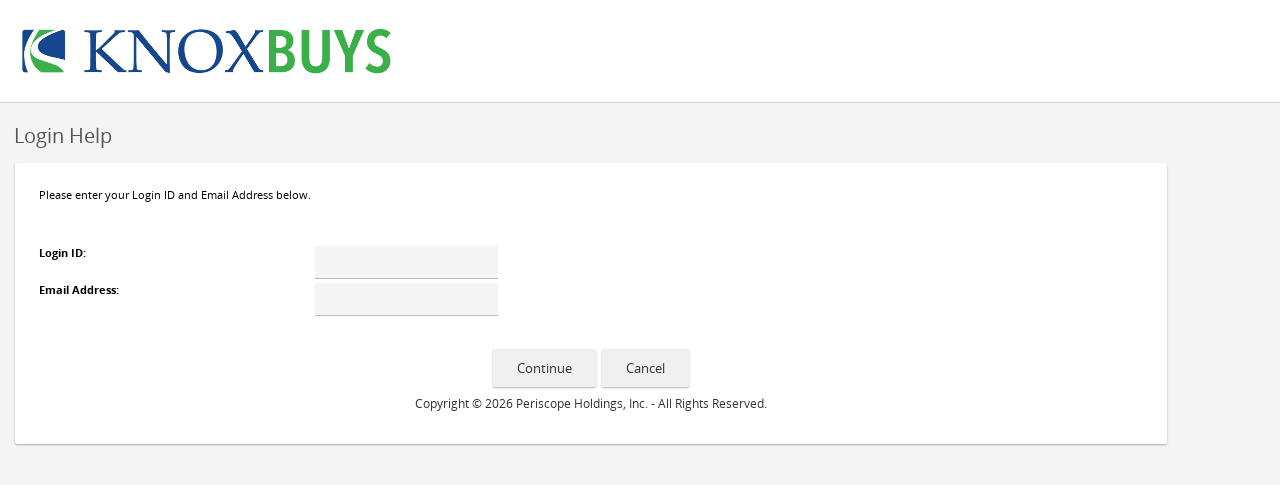

--- FILE ---
content_type: text/html;charset=UTF-8
request_url: https://knoxbuys.buyspeed.com/bso/external/resetPassword.sda?helpType=password
body_size: 4157
content:






<html lang="en">
<head>
	<base href="https://knoxbuys.buyspeed.com/bso/index.jsp">
	<title>Knox County - Change Password</title>

	











<link rel="stylesheet" href="https://fonts.googleapis.com/css2?family=Material+Symbols+Outlined:opsz,wght,FILL,GRAD@20..48,100..700,0..1,-50..200" />
<link rel="preconnect" href="https://fonts.googleapis.com" />
<link rel="preconnect" href="https://fonts.gstatic.com" crossorigin />
<link rel="stylesheet" href="https://fonts.googleapis.com/css2?family=Open+Sans:wght@300;400;600;700&amp;display=swap" />

<link type="text/css" rel="stylesheet" href="/bso/view/resources/css/font-awesome.min.css" />

<link type="text/css" rel="stylesheet" href="/bso/view/resources/css/animate.css">

<link type="text/css" rel="stylesheet" href="/bso/share/jquery/jquery.ui.menubar.css" />
<link type="text/css" rel="stylesheet" href="/bso/view/resources/css/perfect-scrollbar.css" />
<link type="text/css" rel="stylesheet" href="/bso/view/resources/css/jquery-ui-timepicker-addon.css" />

<link type="text/css" rel="stylesheet" href="/bso/view/resources/css/flatpickr.css" />



    <link type="text/css" rel="stylesheet" href="/bso/css/ripple-effect.css" />
    <link type="text/css" rel="stylesheet" href="/bso/css/legacy-struts-base.css" />
    <link type="text/css" rel="stylesheet" href="/bso/css/bootstrap-utilities.css" />
    <link type="text/css" rel="stylesheet" href="/bso/css/struts-adjustments.css" />
    <link type="text/css" rel="stylesheet" href="/bso/view/resources/css/core-layout.css" />
    <link type="text/css" rel="stylesheet" href="/bso/javax.faces.resource/components.css.xhtml?ln=primefaces&amp;v=13.0.10&amp;e=13.0.10" />
    <link type="text/css" rel="stylesheet" href="/bso/css/css-main.css" />



<link type="text/css" rel="stylesheet" href="/bso/view/resources/css/theme.css" />
<link type="text/css" rel="stylesheet" href="/bso/view/resources/css/bso.css" />
<link type="text/css" rel="stylesheet" href="/bso/css/tooltip.css" />
<link type="text/css" rel="stylesheet" href="/bso/css/notes.css" />
<link type="text/css" rel="stylesheet" href="/bso/css/bsi.css" />


<script type="text/javascript" src="/bso/share/jquery/jquery-3.6.1.min.js"></script>
<script type="text/javascript" src="/bso/share/jquery/jquery-migrate-3.4.0.min.js"></script>
<script type="text/javascript" src="/bso/share/struts-adjustments.js"></script>
<script type="text/javascript" src="/bso/javax.faces.resource/jsf.js.xhtml?ln=javax.faces"></script>
<script type="text/javascript" src="/bso/javax.faces.resource/core.js.xhtml?ln=primefaces&amp;v=13.0.10&amp;e=13.0.10"></script>
<script type="text/javascript" src="/bso/javax.faces.resource/components.js.xhtml?ln=primefaces&amp;v=13.0.10&amp;e=13.0.10"></script>
<script type="text/javascript" src="/bso/share/jquery/ui/jquery-ui-1.13.2.min.js"></script>
<script type="text/javascript" src="/bso/javax.faces.resource/calendar/calendar.js.xhtml?ln=primefaces&amp;v=13.0.10&amp;e=13.0.10"></script>
<script type="text/javascript" src="/bso/javax.faces.resource/jquery/jquery-plugins.js.xhtml?ln=primefaces&amp;v=13.0.10&amp;e=13.0.10"></script>
<script type="text/javascript" src="/bso/javax.faces.resource/jsf.js.xhtml?ln=javax.faces"></script>
<script type="text/javascript" src="/bso/view/resources/js/perfect-scrollbar.js"></script>
<script type="text/javascript" src="/bso/js/tags/flatpickr.js"></script>
<script type="text/javascript" src="/bso/js/tags/tags.js"></script>
<script type="text/javascript" src="/bso/view/resources/js/accessibility.js"></script>

<script>
    var contextPath = "/bso"
</script>


    
    

        
        <link type="text/css" rel="stylesheet" href="/bso/view/resources/css/rio-layout.css">

        
        <style type="text/css">

            .first-color {
                color: #0033A0;
            }

            .first-color-background {
                background-color: #0033A0;
            }

            .second-color {
                color: #E2E5E6;
            }

            .second-color-background {
                background-color: #E2E5E6;
            }

            .third-color {
                color: #d2f0f0;
            }

            .third-color-background {
                background-color: #d2f0f0;
            }

            img {
                background: #0033A0;
            }

            .icon:hover{
                color:#0033A0;
            }

            .link-01{
                color: #0033A0;
                font-weight: bold;
            }

            .link-01:hover {
                color: #777;
            }

            .link-01:visited {
                color: #0033A0;
            }

            .nav-01
            {
                color: #000000;
                FONT-FAMILY: 'Open Sans', arial, helvetica, sans-serif;
                FONT-SIZE: 7pt;
                FONT-STYLE: normal;
                FONT-WEIGHT: bold;
                text-decoration:none;
            }

            .nav-01:hover, .nav-01:focus, .nav-01:active
            {
                color: #0033A0;
                text-decoration:underline;
            }

            td.nav-01:hover{
                text-decoration:none;
                color:inherit;
            }

            img.grey-bottom {
                margin: 1px;
            }

            .nav-01:hover img, .nav-01:focus img, .nav-01:active img
            {
                border: 1px dotted black;
                margin: 0px;
            }

            #skip a:focus {
                background:#0033A0;
            }

            .sectionheader-02, .sectionHeader-02{
                padding-left:10px;
                background-color:#0033A0;
                text-transform:capitalize;
            }


            

            .ui-menubar-item .ui-menu-item {
                background-color: #0033A0;
            }

            .ui-menubar-item .ui-state-focus {
                color: #0033A0;
                background-color: #E2E5E6;
            }

            .ui-menubar-link .ui-button-text {
                background-color: transparent;
            }

            #menu span.ui-button-text:hover {
                color: #0033A0;
                background-color: #E2E5E6;
            }

            /*
            .ui-menu-item > a.ui-corner-all:hover {
                color: #0033A0;
        }*/

            .ui-menubar-item .ui-menu-item .ui-state-focus,
            .ui-menubar-item .ui-menu-item .ui-state-active {
                color: #0033A0;
                background: #dadada;
            }

            .noWrap {
                white-space: nowrap;
            }

            .buyspeed-login-btn {
                background-color:  #0033A0;
            }

            .org-container,
            .ui-fieldset-legend
            {
                background-color: #0033A0 !important;
            }

            body .ui-button{
                background-color: #0033A0;
            }

            body #top-menu > li > a,
            body #quick-add > li > a,
            body #show-top-menu,
            body .search-toggle,
            body .ui-commandlink,
            body .ui-widget-content a,
            {
                color: #0033A0 !important;
            }
            body a {
                background-color: inherit;
            }

            body a, #quick-add > li > a .icon, body .advanced-search-link{
                color: #0033A0;
            }

            .ui-inputswitch.ui-widget {
                background-color: #0033A0;
                border-color: #0033A0;
            }
            .server{
                color: white;
            }

        </style>

        <script>
        // <![CDATA[

        function colorChange(hex, lum) {

            // validate hex string
            hex = String(hex).replace(/[^0-9a-f]/gi, '');
            if (hex.length < 6) {
                hex = hex[0]+hex[0]+hex[1]+hex[1]+hex[2]+hex[2];
            }
            lum = lum || 0;

            // convert to decimal and change luminosity
            var rgb = "#", c, i;
            for (i = 0; i < 3; i++) {
                c = parseInt(hex.substr(i*2,2), 16);
                c = Math.round(Math.min(Math.max(0, c + (c * lum)), 255)).toString(16);
                rgb += ("00"+c).substr(c.length);
            }

            return rgb;
        }

        //using javascript to create variations from the principle configurable color

        var darker = colorChange('#0033A0', -.3);
        var lighter = colorChange('#0033A0', .2);
        var lightBack = colorChange('#0033A0', .7);
        var moreDark = colorChange('#0033A0', -.6);

        var styles = [];
        var styleText = "";
        styles.push("#top-menu > li > a:hover, #quick-add > li > a:hover, #top-menu li a:focus, #quick-add li a:focus, #top-menu > li > a:hover .icon, #quick-add > li > a:hover .icon, #top-menu li a:focus .icon, #quick-add li a:focus .icon{ color: " + darker + " !important}");
        styles.push("a:hover, a:focus, a:active{color: "+ darker +" !important}");
        styles.push("#search-container .ui-button.ui-state-hover, body .btn-primary:hover,  body .btn-primary:focus{ background-color: " + darker + "; border-color: " + moreDark + ";}");
        styles.push("body .btn-primary:active{ background-color: " + moreDark + "}");
        styles.push("body .ui-button:hover, body .ui-button:focus, body .ui-button.ui-state-hover, body .ui-buttonset .ui-state-hover, input[type=\"button\"].ui-button:hover{ background-color:" + darker + " }");
        styles.push("body .ui-button:active{ background-color:" + moreDark + " }");

        for (i=0;i<=styles.length;i++) {
            styleText += styles[i];
        }

        //append custom darker / lighter styles to the page
        $("<style>" + styleText + "</style>").appendTo("head");

        // ]]>
        </script>
        <script type="text/javascript" src="/bso/view/resources/js/ripple-effect.js"></script>
        <script src="/bso/view/resources/js/layout.js"></script>

    



	<script src='/bso/share/jquery/jquery-3.6.1.min.js'></script>
	<script src='/bso/share/jquery/jquery-migrate-3.4.0.min.js'></script>
	<script src="default.js"></script>
	<script src="formval.js"></script>

	<script>
		var contextPath = "/bso"
	</script>
</head>

<body onload="onloadHelpType();" class="body-01" leftmargin="0" topmargin="0" marginheight="0" marginwidth="0" >
<table role="presentation" cellspacing="0" cellpadding="0" border="0" width="100%">
	<tr>
		



<table ROLE="PRESENTATION" cellpadding="0" cellspacing="0" border="0" width="100%" style="background-color:white;">
    <tr ROLE="PRESENTATION">
      <td ROLE="PRESENTATION">
        <table ROLE="PRESENTATION" cellpadding="0" cellspacing="0" border="0" width="100%">
	        <tr ROLE="PRESENTATION">
	            <td ROLE="PRESENTATION" nowrap>
     		
			<img src="/bso/external/image.sda?imageType=headerLogo"  alt="Logo" class="main-logo" border="0" style="background: transparent;" />
            	</td>
	        </tr>
        </table>

      </td>
    </tr>
    <tr ROLE="PRESENTATION">
        <td ROLE="PRESENTATION" height=1px bgcolor="#000000"></td>
    </tr>
</table>
<br>

<style type="text/css">
    body .table-01{
        margin-left:15px;
        margin-right:auto;
    }

    .main-logo img, img.main-logo{
        max-height: 90px;
    }

    .main-logo img, img.main-logo {
        max-height: 90px;
        border: 0;
        box-shadow: none;
    }

    td[height="1px"][bgcolor="#000000"]{
        background-color: #fff;
        box-shadow: 0 2px 1px rgba(0,0,0,.15);
    }

</style>
	</tr>
	<form id="resetPassword" name="resetPassword" action="/bso/external/resetPassword.sda" method="post">
		<input type="hidden" name="_csrf" value="0f6d173d-4a59-4768-b048-59d0ea9a8230" />
		<input type="hidden" name="passwordExpired" value="false" id="resetPassword_passwordExpired"/>
		<input type="hidden" name="invalid" value="false" id="resetPassword_invalid"/>
		<input type="hidden" name="mode" value="submit" id="resetPassword_mode"/>
		<input type="hidden" name="helpType" value="password" id="resetPassword_helpType"/>

		<tr>
			<td align="center">
				<table role="presentation" cellspacing="0" cellpadding="5" border="0" width="90%" class="table-01" align="center">
					
					
					

					<tr>
						<td class="sectionheader-01">
							
							
							
					
					Login Help
					
					
			</td>
		</tr>

		<tr>
			<td>
				<table role="presentation" border="0" width="100%" cellspacing="1" cellpadding="5">
					<tr><td colspan="2">
						
					</td></tr>

					<tr>
						<td width="50%">
							<table role="presentation">
								
									
									
									
										<tr>
											<td>
												
													
													
														<div id="passwordInstructions" style="display: block;"> Please enter your Login ID and Email Address below.</div>
													
												
											</td>
										</tr>

										<tr><td>&nbsp;</td></tr>
										<tr><td> </td></tr>
										<tr><td>&nbsp;</td></tr>

										
											<tr>
												<td class="inputs-03">
													<div id="loginIdLabel" style="visibility: visible;">
														<label for="loginId">Login ID</label>:
													</div>
												</td>
												<td class="inputs-01">
													<div id="loginIdField" style="visibility: visible;">
														<input type="text" name="loginId" size="25" maxlength="100" value="" id="loginId"/>
													</div>
												</td>
											</tr>
										

										<div id="forgotPassword">
											<tr>
												<td class="inputs-03">
													<div id="emailLabel" style="display: block;"><label for="email">Email Address</label>:</div>
												</td>
												<td class="inputs-01">
													<div id="emailField" style="display: block;"><input type="text" name="email" size="25" value="" id="email"/></div>
												</td>
											</tr>
										</div>

										

									
								
							</table>
						</td>

						<td width="50%" class="inputs-01" align="left">
							<table role="presentation">
								




								<tr><td>&nbsp;</td></tr>
							</table>
						</td>
					</tr>
				</table>
			</td>
		</tr>

		<tr>
			<td align="center" class="sectionheader-01">
				
				
				<input type="button" value="Continue" class="basicButton-01"
					   onclick="processForm( document.forms[0], 'continue', 'password')" />
				
				
				

				
				
				
				
				<input type='button' value="Cancel" class="basicButton-01"
					   onclick="cancel()" />
				
				
				
		</tr>

		<tr>
			<td class="inputs-01" align="center">
<div role="contentinfo" class="footer-copy">
	Copyright &copy; 2026 Periscope Holdings, Inc. - All Rights Reserved.
</div>
<div>
	<span id="hiddenServer" class="server">
			

NOCODE_KNOXCOUNTY_AWS_PROD
	</span>
</div>


















































</td>
		</tr>

	</form>



</table>
</td>
</tr>
</table>

<script>

	
function validateFieldSafeText(fieldName, fieldObject){

    var isValid = true;
    return isValid;
}



	function processForm(form, modeValue, helpType) {
		if (validFormQuestionAnswer(form)) {
			form.mode.value=modeValue;
			form.helpType.value=helpType;
			form.submit();
			return true;
		}
		return false;
	}

	function processFormPass(form, modeValue) {
		if (validForm(form)) {
			form.mode.value=modeValue;
			form.submit();
			return true;
		}
		return false;
	}

	function validateUI(aform){
		if (aform.newPassword != undefined && aform.confirmNewPassword != undefined) {
			if (!validateFieldSafeText("New Password",aform.newPassword)){
				aform.newPassword.focus();
				return false;
			}

			if (!validateFieldSafeText("Confirm New Password",aform.confirmNewPassword)) {
				aform.confirmNewPassword.focus();
				return false;
			}
		} else if (aform.loginId != undefined && aform.email != undefined) {
			if (!validateFieldSafeText("Login ID",aform.loginId)) {
				aform.newPassword.focus();
				return false;
			}

			if (!validateFieldSafeText("Email Address",aform.email)) {
				aform.confirmNewPassword.focus();
				return false;
			}
		} else {
			return true;
		}

		return true;
	}

	function validForm(form) {
		if (!validateUI(form)) {
			return false;
		}

		if (form.newPassword.value.length < 1) {
			alert('New password must not be blank.');
			form.newPassword.focus();
			return false;
		} else if (!isValidTextLength(form.newPassword, "New password",8,15)) {
			return false;
		} else if(!isValidTextLength(form.confirmNewPassword, "Confirm new password",8,15)) {
			return false;
		} else if( form.newPassword.value != form.confirmNewPassword.value ) {
			alert("Confirm new password and new password do not match. Please try again.");
			form.confirmNewPassword.focus();
			return false;
		} else {
			return true;
		}

		return true;
	}


	function onloadHelpType() {
		var helpType = "password"
		if (helpType != "" && helpType != null ) {
			changeHelpType(helpType);
		}
	}

	function changeHelpType(helpType) {
		if (helpType == 'loginID') {
			let el = document.getElementById('loginIdLabel');
			if (el) {
				el.style.visibility = 'hidden';
			}
			el = document.getElementById('loginIdField');
			if (el) {
				el.style.visibility='hidden'
			}
			el = document.getElementById('loginInstructions');
			if (el) {
				el.style.display='block'
			}
			el = document.getElementById('passwordInstructions');
			if (el) {
				el.style.display='none'
			}
			el = document.getElementById('emailLabel');
			if (el) {
				el.style.display='block'
			}
			el = document.getElementById('emailField');
			if (el) {
				el.style.display='block'
			}
		} else if (helpType == 'password') {
			let el = document.getElementById('loginIdLabel');
			if (el) {
				el.style.visibility='visible'
			}
			el = document.getElementById('loginIdField');
			if (el) {
				el.style.visibility='visible'
			}
			el = document.getElementById('loginInstructions');
			if (el) {
				el.style.display='none'
			}
			el = document.getElementById('passwordInstructions');
			if (el) {
				el.style.display='block'
			}
			el = document.getElementById('emailLabel');
			if (el) {
				el.style.display='block'
			}
			el = document.getElementById('emailField');
			if (el) {
				el.style.display='block'
			}
		}
	}

	function validFormQuestionAnswer(form) {
		if (!validateUI(form)) {
			return false;
		}
		if (form.question != undefined) {
			if (!validtextfield(form.question)) {
				alert("Select Login Question and enter Login Answer to continue with the registration process.")
				form.question.focus();
				return false;
			}
			if (!validtextfield(form.answer)) {
				alert("Select Login Question and enter Login Answer to continue with the registration process.")
				form.answer.focus();
				return false;
			}
		}
		return true;
	}

	function cancel() {
		location.href = "/bso/view/login/login.xhtml";
	}

	//window.onload = onloadHelpType();
</script>

</body>
</html>

--- FILE ---
content_type: text/css
request_url: https://knoxbuys.buyspeed.com/bso/view/resources/css/flatpickr.css
body_size: 3467
content:
.flatpickr-calendar {
    background: transparent;
    opacity: 0;
    display: none;
    text-align: center;
    visibility: hidden;
    padding: 0;
    -webkit-animation: none;
    animation: none;
    direction: ltr;
    border: 0;
    font-size: 14px;
    line-height: 24px;
    border-radius: 5px;
    position: absolute;
    width: 307.875px;
    -webkit-box-sizing: border-box;
    box-sizing: border-box;
    -ms-touch-action: manipulation;
    touch-action: manipulation;
    background: #fff;
    -webkit-box-shadow: 1px 0 0 #e6e6e6, -1px 0 0 #e6e6e6, 0 1px 0 #e6e6e6, 0 -1px 0 #e6e6e6, 0 3px 13px rgba(0,0,0,0.08);
    box-shadow: 1px 0 0 #e6e6e6, -1px 0 0 #e6e6e6, 0 1px 0 #e6e6e6, 0 -1px 0 #e6e6e6, 0 3px 13px rgba(0,0,0,0.08);
}
.flatpickr-calendar.open,
.flatpickr-calendar.inline {
    opacity: 1;
    max-height: 640px;
    visibility: visible;
}
.flatpickr-calendar.open {
    display: inline-block;
    z-index: 99999;
}
.flatpickr-calendar.animate.open {
    -webkit-animation: fpFadeInDown 300ms cubic-bezier(0.23, 1, 0.32, 1);
    animation: fpFadeInDown 300ms cubic-bezier(0.23, 1, 0.32, 1);
}
.flatpickr-calendar.inline {
    display: block;
    position: relative;
    top: 2px;
}
.flatpickr-calendar.static {
    position: absolute;
    top: calc(100% + 2px);
}
.flatpickr-calendar.static.open {
    z-index: 999;
    display: block;
}
.flatpickr-calendar.multiMonth .flatpickr-days .dayContainer:nth-child(n+1) .flatpickr-day.inRange:nth-child(7n+7) {
    -webkit-box-shadow: none !important;
    box-shadow: none !important;
}
.flatpickr-calendar.multiMonth .flatpickr-days .dayContainer:nth-child(n+2) .flatpickr-day.inRange:nth-child(7n+1) {
    -webkit-box-shadow: -2px 0 0 #e6e6e6, 5px 0 0 #e6e6e6;
    box-shadow: -2px 0 0 #e6e6e6, 5px 0 0 #e6e6e6;
}
.flatpickr-calendar .hasWeeks .dayContainer,
.flatpickr-calendar .hasTime .dayContainer {
    border-bottom: 0;
    border-bottom-right-radius: 0;
    border-bottom-left-radius: 0;
}
.flatpickr-calendar .hasWeeks .dayContainer {
    border-left: 0;
}
.flatpickr-calendar.hasTime .flatpickr-time {
    height: 40px;
    border-top: 1px solid #e6e6e6;
}
.flatpickr-calendar.noCalendar.hasTime .flatpickr-time {
    height: auto;
}
.flatpickr-calendar:before,
.flatpickr-calendar:after {
    position: absolute;
    display: block;
    pointer-events: none;
    border: solid transparent;
    content: '';
    height: 0;
    width: 0;
    left: 22px;
}
.flatpickr-calendar.rightMost:before,
.flatpickr-calendar.arrowRight:before,
.flatpickr-calendar.rightMost:after,
.flatpickr-calendar.arrowRight:after {
    left: auto;
    right: 22px;
}
.flatpickr-calendar.arrowCenter:before,
.flatpickr-calendar.arrowCenter:after {
    left: 50%;
    right: 50%;
}
.flatpickr-calendar:before {
    border-width: 5px;
    margin: 0 -5px;
}
.flatpickr-calendar:after {
    border-width: 4px;
    margin: 0 -4px;
}
.flatpickr-calendar.arrowTop:before,
.flatpickr-calendar.arrowTop:after {
    bottom: 100%;
}
.flatpickr-calendar.arrowTop:before {
    border-bottom-color: #e6e6e6;
}
.flatpickr-calendar.arrowTop:after {
    border-bottom-color: #fff;
}
.flatpickr-calendar.arrowBottom:before,
.flatpickr-calendar.arrowBottom:after {
    top: 100%;
}
.flatpickr-calendar.arrowBottom:before {
    border-top-color: #e6e6e6;
}
.flatpickr-calendar.arrowBottom:after {
    border-top-color: #fff;
}
.flatpickr-calendar:focus {
    outline: 0;
}
.flatpickr-wrapper {
    position: relative;
    display: inline-block;
}
.flatpickr-months {
    display: -webkit-box;
    display: -webkit-flex;
    display: -ms-flexbox;
    display: flex;
}
.flatpickr-months .flatpickr-month {
    background: transparent;
    color: rgba(0,0,0,0.9);
    fill: rgba(0,0,0,0.9);
    height: 34px;
    line-height: 1;
    text-align: center;
    position: relative;
    -webkit-user-select: none;
    -moz-user-select: none;
    -ms-user-select: none;
    user-select: none;
    overflow: hidden;
    -webkit-box-flex: 1;
    -webkit-flex: 1;
    -ms-flex: 1;
    flex: 1;
}
.flatpickr-months .flatpickr-prev-month,
.flatpickr-months .flatpickr-next-month {
    text-decoration: none;
    cursor: pointer;
    position: absolute;
    top: 0;
    height: 34px;
    padding: 10px;
    z-index: 3;
    color: rgba(0,0,0,0.9);
    fill: rgba(0,0,0,0.9);
}
.flatpickr-months .flatpickr-prev-month.flatpickr-disabled,
.flatpickr-months .flatpickr-next-month.flatpickr-disabled {
    display: none;
}
.flatpickr-months .flatpickr-prev-month i,
.flatpickr-months .flatpickr-next-month i {
    position: relative;
}
.flatpickr-months .flatpickr-prev-month.flatpickr-prev-month,
.flatpickr-months .flatpickr-next-month.flatpickr-prev-month {
    /*
          /*rtl:begin:ignore*/
    /*
          */
    left: 0;
    /*
          /*rtl:end:ignore*/
    /*
          */
}
/*
      /*rtl:begin:ignore*/
/*
      /*rtl:end:ignore*/
.flatpickr-months .flatpickr-prev-month.flatpickr-next-month,
.flatpickr-months .flatpickr-next-month.flatpickr-next-month {
    /*
          /*rtl:begin:ignore*/
    /*
          */
    right: 0;
    /*
          /*rtl:end:ignore*/
    /*
          */
}
/*
      /*rtl:begin:ignore*/
/*
      /*rtl:end:ignore*/
.flatpickr-months .flatpickr-prev-month:hover,
.flatpickr-months .flatpickr-next-month:hover {
    color: #959ea9;
}
.flatpickr-months .flatpickr-prev-month:hover svg,
.flatpickr-months .flatpickr-next-month:hover svg {
    fill: #f64747;
}
.flatpickr-months .flatpickr-prev-month svg,
.flatpickr-months .flatpickr-next-month svg {
    width: 14px;
    height: 14px;
}
.flatpickr-months .flatpickr-prev-month svg path,
.flatpickr-months .flatpickr-next-month svg path {
    -webkit-transition: fill 0.1s;
    transition: fill 0.1s;
    fill: inherit;
}
.flatpickr-current-month {
    font-size: 135%;
    line-height: inherit;
    font-weight: 300;
    color: inherit;
    position: absolute;
    width: 75%;
    left: 12.5%;
    padding: 7.48px 0 0 0;
    line-height: 1;
    height: 34px;
    display: inline-block;
    text-align: center;
    -webkit-transform: translate3d(0px, 0px, 0px);
    transform: translate3d(0px, 0px, 0px);
}
.flatpickr-current-month span.cur-month {
    font-family: inherit;
    font-weight: 700;
    color: inherit;
    display: inline-block;
    margin-left: 0.5ch;
    padding: 0;
}
.flatpickr-current-month span.cur-month:hover {
    background: rgba(0,0,0,0.05);
}
.flatpickr-current-month .numInputWrapper {
    width: 6ch;
    width: 7ch\0;
    display: inline-block;
}
.flatpickr-current-month .numInputWrapper span.arrowUp:after {
    border-bottom-color: rgba(0,0,0,0.9);
}
.flatpickr-current-month .numInputWrapper span.arrowDown:after {
    border-top-color: rgba(0,0,0,0.9);
}
.flatpickr-current-month input.cur-year {
    background: transparent;
    -webkit-box-sizing: border-box;
    box-sizing: border-box;
    color: inherit;
    cursor: text;
    padding: 0 0 0 0.5ch;
    margin: 0;
    display: inline-block;
    font-size: inherit;
    font-family: inherit;
    font-weight: 300;
    line-height: inherit;
    height: auto;
    border: 0;
    border-radius: 0;
    vertical-align: initial;
    -webkit-appearance: textfield;
    -moz-appearance: textfield;
    appearance: textfield;
}
.flatpickr-current-month input.cur-year:focus {
    outline: 0;
}
.flatpickr-current-month input.cur-year[disabled],
.flatpickr-current-month input.cur-year[disabled]:hover {
    font-size: 100%;
    color: rgba(0,0,0,0.5);
    background: transparent;
    pointer-events: none;
}
.flatpickr-current-month .flatpickr-monthDropdown-months {
    appearance: menulist;
    background: transparent;
    border: none;
    border-radius: 0;
    box-sizing: border-box;
    color: inherit;
    cursor: pointer;
    font-size: inherit;
    font-family: inherit;
    font-weight: 300;
    height: auto;
    line-height: inherit;
    margin: -1px 0 0 0;
    outline: none;
    padding: 0 0 0 0.5ch;
    position: relative;
    vertical-align: initial;
    -webkit-box-sizing: border-box;
    -webkit-appearance: menulist;
    -moz-appearance: menulist;
    width: auto;
}
.flatpickr-current-month .flatpickr-monthDropdown-months:focus,
.flatpickr-current-month .flatpickr-monthDropdown-months:active {
    outline: none;
}
.flatpickr-current-month .flatpickr-monthDropdown-months:hover {
    background: rgba(0,0,0,0.05);
}
.flatpickr-current-month .flatpickr-monthDropdown-months .flatpickr-monthDropdown-month {
    background-color: transparent;
    outline: none;
    padding: 0;
}
.flatpickr-weekdays {
    background: transparent;
    text-align: center;
    overflow: hidden;
    width: 100%;
    display: -webkit-box;
    display: -webkit-flex;
    display: -ms-flexbox;
    display: flex;
    -webkit-box-align: center;
    -webkit-align-items: center;
    -ms-flex-align: center;
    align-items: center;
    height: 28px;
}
.flatpickr-weekdays .flatpickr-weekdaycontainer {
    display: -webkit-box;
    display: -webkit-flex;
    display: -ms-flexbox;
    display: flex;
    -webkit-box-flex: 1;
    -webkit-flex: 1;
    -ms-flex: 1;
    flex: 1;
    border-bottom: 1px solid #D1D5DB;
}
span.flatpickr-weekday {
    cursor: default;
    font-size: 90%;
    background: transparent;
    color: rgba(0,0,0,0.54);
    line-height: 1;
    margin: 0;
    text-align: center;
    display: block;
    -webkit-box-flex: 1;
    -webkit-flex: 1;
    -ms-flex: 1;
    flex: 1;
    font-weight: bolder;
}
.dayContainer,
.flatpickr-weeks {
    padding: 1px 0 0 0;
}
.flatpickr-days {
    position: relative;
    overflow: hidden;
    display: -webkit-box;
    display: -webkit-flex;
    display: -ms-flexbox;
    display: flex;
    -webkit-box-align: start;
    -webkit-align-items: flex-start;
    -ms-flex-align: start;
    align-items: flex-start;
    width: 307.875px;
}
.flatpickr-days:focus {
    outline: 0;
}
.dayContainer {
    padding: 0;
    outline: 0;
    text-align: left;
    width: 307.875px;
    min-width: 307.875px;
    max-width: 307.875px;
    -webkit-box-sizing: border-box;
    box-sizing: border-box;
    display: inline-block;
    display: -ms-flexbox;
    display: -webkit-box;
    display: -webkit-flex;
    display: flex;
    -webkit-flex-wrap: wrap;
    flex-wrap: wrap;
    -ms-flex-wrap: wrap;
    -ms-flex-pack: justify;
    -webkit-justify-content: space-around;
    justify-content: space-around;
    -webkit-transform: translate3d(0px, 0px, 0px);
    transform: translate3d(0px, 0px, 0px);
    opacity: 1;
}
.dayContainer + .dayContainer {
    -webkit-box-shadow: -1px 0 0 #e6e6e6;
    box-shadow: -1px 0 0 #e6e6e6;
}
.flatpickr-day {
    background: none;
    border: 1px solid transparent;
    border-radius: var(--space-50);
    -webkit-box-sizing: border-box;
    box-sizing: border-box;
    color: #393939;
    cursor: pointer;
    font-weight: 400;
    width: 14.2857143%;
    -webkit-flex-basis: 14.2857143%;
    -ms-flex-preferred-size: 14.2857143%;
    flex-basis: 14.2857143%;
    max-width: 39px;
    height: 39px;
    line-height: 39px;
    margin: 0;
    display: inline-block;
    position: relative;
    -webkit-box-pack: center;
    -webkit-justify-content: center;
    -ms-flex-pack: center;
    justify-content: center;
    text-align: center;
}
.flatpickr-day.inRange,
.flatpickr-day.prevMonthDay.inRange,
.flatpickr-day.nextMonthDay.inRange,
.flatpickr-day.today.inRange,
.flatpickr-day.prevMonthDay.today.inRange,
.flatpickr-day.nextMonthDay.today.inRange,
.flatpickr-day:hover,
.flatpickr-day.prevMonthDay:hover,
.flatpickr-day.nextMonthDay:hover,
.flatpickr-day:focus,
.flatpickr-day.prevMonthDay:focus,
.flatpickr-day.nextMonthDay:focus {
    cursor: pointer;
    outline: 0;
    background: #e6e6e6;
    border-color: #e6e6e6;
}
.flatpickr-day.today {
    border-color: #959ea9;
}
.flatpickr-day.today:hover,
.flatpickr-day.today:focus {
    border-color: #959ea9;
    background: #959ea9;
    color: #fff;
}
.flatpickr-day.selected,
.flatpickr-day.startRange,
.flatpickr-day.endRange,
.flatpickr-day.selected.inRange,
.flatpickr-day.startRange.inRange,
.flatpickr-day.endRange.inRange,
.flatpickr-day.selected:focus,
.flatpickr-day.startRange:focus,
.flatpickr-day.endRange:focus,
.flatpickr-day.selected:hover,
.flatpickr-day.startRange:hover,
.flatpickr-day.endRange:hover,
.flatpickr-day.selected.prevMonthDay,
.flatpickr-day.startRange.prevMonthDay,
.flatpickr-day.endRange.prevMonthDay,
.flatpickr-day.selected.nextMonthDay,
.flatpickr-day.startRange.nextMonthDay,
.flatpickr-day.endRange.nextMonthDay {
    background: #569ff7;
    -webkit-box-shadow: none;
    box-shadow: none;
    color: #fff;
    border-color: #569ff7;
}
.flatpickr-day.selected.startRange,
.flatpickr-day.startRange.startRange,
.flatpickr-day.endRange.startRange {
    border-radius: 50px 0 0 50px;
}
.flatpickr-day.selected.endRange,
.flatpickr-day.startRange.endRange,
.flatpickr-day.endRange.endRange {
    border-radius: 0 50px 50px 0;
}
.flatpickr-day.selected.startRange + .endRange:not(:nth-child(7n+1)),
.flatpickr-day.startRange.startRange + .endRange:not(:nth-child(7n+1)),
.flatpickr-day.endRange.startRange + .endRange:not(:nth-child(7n+1)) {
    -webkit-box-shadow: -10px 0 0 #569ff7;
    box-shadow: -10px 0 0 #569ff7;
}
.flatpickr-day.selected.startRange.endRange,
.flatpickr-day.startRange.startRange.endRange,
.flatpickr-day.endRange.startRange.endRange {
    border-radius: 50px;
}
.flatpickr-day.inRange {
    border-radius: 0;
    -webkit-box-shadow: -5px 0 0 #e6e6e6, 5px 0 0 #e6e6e6;
    box-shadow: -5px 0 0 #e6e6e6, 5px 0 0 #e6e6e6;
}
.flatpickr-day.flatpickr-disabled,
.flatpickr-day.flatpickr-disabled:hover,
.flatpickr-day.prevMonthDay,
.flatpickr-day.nextMonthDay,
.flatpickr-day.notAllowed,
.flatpickr-day.notAllowed.prevMonthDay,
.flatpickr-day.notAllowed.nextMonthDay {
    color: rgba(57,57,57,0.3);
    background: transparent;
    border-color: transparent;
    cursor: default;
}
.flatpickr-day.flatpickr-disabled,
.flatpickr-day.flatpickr-disabled:hover {
    cursor: not-allowed;
    color: rgba(57,57,57,0.1);
}
.flatpickr-day.week.selected {
    border-radius: 0;
    -webkit-box-shadow: -5px 0 0 #569ff7, 5px 0 0 #569ff7;
    box-shadow: -5px 0 0 #569ff7, 5px 0 0 #569ff7;
}
.flatpickr-day.hidden {
    visibility: hidden;
}
.rangeMode .flatpickr-day {
    margin-top: 1px;
}
.flatpickr-weekwrapper {
    float: left;
}
.flatpickr-weekwrapper .flatpickr-weeks {
    padding: 0 12px;
    -webkit-box-shadow: 1px 0 0 #e6e6e6;
    box-shadow: 1px 0 0 #e6e6e6;
}
.flatpickr-weekwrapper .flatpickr-weekday {
    float: none;
    width: 100%;
    line-height: 28px;
}
.flatpickr-weekwrapper span.flatpickr-day,
.flatpickr-weekwrapper span.flatpickr-day:hover {
    display: block;
    width: 100%;
    max-width: none;
    color: rgba(57,57,57,0.3);
    background: transparent;
    cursor: default;
    border: none;
}
.flatpickr-innerContainer {
    display: block;
    display: -webkit-box;
    display: -webkit-flex;
    display: -ms-flexbox;
    display: flex;
    -webkit-box-sizing: border-box;
    box-sizing: border-box;
    overflow: hidden;
}
.flatpickr-rContainer {
    display: inline-block;
    padding: 0;
    -webkit-box-sizing: border-box;
    box-sizing: border-box;
}
.flatpickr-time {
    text-align: center;
    outline: 0;
    display: block;
    height: 0;
    line-height: 40px;
    max-height: 40px;
    -webkit-box-sizing: border-box;
    box-sizing: border-box;
    overflow: hidden;
    display: -webkit-box;
    display: -webkit-flex;
    display: -ms-flexbox;
    display: flex;
}
.flatpickr-time:after {
    content: "";
    display: table;
    clear: both;
}
.flatpickr-time .numInputWrapper {
    -webkit-box-flex: 1;
    -webkit-flex: 1;
    -ms-flex: 1;
    flex: 1;
    width: 40%;
    height: 40px;
    float: left;
}
.flatpickr-time .numInputWrapper span.arrowUp:after {
    border-bottom-color: #393939;
}
.flatpickr-time .numInputWrapper span.arrowDown:after {
    border-top-color: #393939;
}
.flatpickr-time.hasSeconds .numInputWrapper {
    width: 26%;
}
.flatpickr-time.time24hr .numInputWrapper {
    width: 49%;
}
.flatpickr-time input {
    background: transparent;
    -webkit-box-shadow: none;
    box-shadow: none;
    border: 0;
    border-radius: 0;
    text-align: center;
    margin: 0;
    padding: 0;
    height: inherit;
    line-height: inherit;
    color: #393939;
    font-size: 14px;
    position: relative;
    -webkit-box-sizing: border-box;
    box-sizing: border-box;
    -webkit-appearance: textfield;
    -moz-appearance: textfield;
    appearance: textfield;
}
.flatpickr-time input.flatpickr-hour {
    font-weight: bold;
}
.flatpickr-time input.flatpickr-minute,
.flatpickr-time input.flatpickr-second {
    font-weight: 400;
}
.flatpickr-time input:focus {
    outline: 0;
    border: 0;
}
.flatpickr-time .flatpickr-time-separator,
.flatpickr-time .flatpickr-am-pm {
    height: inherit;
    float: left;
    line-height: inherit;
    color: #393939;
    font-weight: bold;
    width: 2%;
    -webkit-user-select: none;
    -moz-user-select: none;
    -ms-user-select: none;
    user-select: none;
    -webkit-align-self: center;
    -ms-flex-item-align: center;
    align-self: center;
}
.flatpickr-time .flatpickr-am-pm {
    outline: 0;
    width: 18%;
    cursor: pointer;
    text-align: center;
    font-weight: 400;
}
.flatpickr-time input:hover,
.flatpickr-time .flatpickr-am-pm:hover,
.flatpickr-time input:focus,
.flatpickr-time .flatpickr-am-pm:focus {
    background: #eee;
}
.flatpickr-input[readonly] {
    cursor: pointer;
}
@-webkit-keyframes fpFadeInDown {
    from {
        opacity: 0;
        -webkit-transform: translate3d(0, -20px, 0);
        transform: translate3d(0, -20px, 0);
    }
    to {
        opacity: 1;
        -webkit-transform: translate3d(0, 0, 0);
        transform: translate3d(0, 0, 0);
    }
}
@keyframes fpFadeInDown {
    from {
        opacity: 0;
        -webkit-transform: translate3d(0, -20px, 0);
        transform: translate3d(0, -20px, 0);
    }
    to {
        opacity: 1;
        -webkit-transform: translate3d(0, 0, 0);
        transform: translate3d(0, 0, 0);
    }
}

.flatpickr-calendar select,
.flatpickr-calendar input {
    font: 400 15px/1em 'Roboto', sans-serif;
}

.flatpickr-calendar .flatpickr-day.selected,
.flatpickr-calendar .flatpickr-day.startRange,
.flatpickr-calendar .flatpickr-day.endRange,
.flatpickr-calendar .flatpickr-day.selected.inRange,
.flatpickr-calendar .flatpickr-day.startRange.inRange,
.flatpickr-calendar .flatpickr-day.endRange.inRange,
.flatpickr-calendar .flatpickr-day.selected:focus,
.flatpickr-calendar .flatpickr-day.startRange:focus,
.flatpickr-calendar .flatpickr-day.endRange:focus,
.flatpickr-calendar .flatpickr-day.selected:hover,
.flatpickr-calendar .flatpickr-day.startRange:hover,
.flatpickr-calendar .flatpickr-day.endRange:hover,
.flatpickr-calendar .flatpickr-day.selected.prevMonthDay,
.flatpickr-calendar .flatpickr-day.startRange.prevMonthDay,
.flatpickr-calendar .flatpickr-day.endRange.prevMonthDay,
.flatpickr-calendar .flatpickr-day.selected.nextMonthDay,
.flatpickr-calendar .flatpickr-day.startRange.nextMonthDay,
.flatpickr-calendar .flatpickr-day.endRange.nextMonthDay {
    background: #005377;
    color: #fff;
    border-color: #005377;
}

.flatpickr-calendar .flatpickr-day,
.flatpickr-calendar span.flatpickr-weekday,
.flatpickr-calendar .flatpickr-months .flatpickr-month,
.flatpickr-calendar .flatpickr-time input,
.flatpickr-calendar .flatpickr-months .flatpickr-prev-month,
.flatpickr-calendar .flatpickr-months .flatpickr-next-month,
.flatpickr-calendar .flatpickr-time .flatpickr-time-separator,
.flatpickr-calendar .flatpickr-time .flatpickr-am-pm {
    color: #1D2B4A;
    fill: #1D2B4A;
}

.flatpickr-calendar .flatpickr-day.flatpickr-disabled,
.flatpickr-calendar .flatpickr-day.flatpickr-disabled:hover,
.flatpickr-calendar .flatpickr-day.prevMonthDay,
.flatpickr-calendar .flatpickr-day.nextMonthDay,
.flatpickr-calendar .flatpickr-day.notAllowed,
.flatpickr-calendar .flatpickr-day.notAllowed.prevMonthDay,
.flatpickr-calendar .flatpickr-day.notAllowed.nextMonthDay {
    color: rgba(29, 43, 74, .4);
}

.flatpickr-calendar .flatpickr-months .flatpickr-prev-month:hover svg,
.flatpickr-calendar .flatpickr-months .flatpickr-next-month:hover svg {
    fill: #005377;
}

.flatpickr-calendar .flatpickr-day.today {
    border-color: #005377;
}

--- FILE ---
content_type: text/css
request_url: https://knoxbuys.buyspeed.com/bso/css/legacy-struts-base.css
body_size: 754
content:
img {
    border: 0;
}

a, div, span, input, textarea, li, strong, button {
    outline: none;
    text-decoration: none;
    /* this removes gray outline from ios safari a tags */
    -webkit-tap-highlight-color: rgba(0,0,0,0);
    /* this removes action panels from ios safari a tags */
    -webkit-tap-highlight-color: rgba(0,0,0,0);
    -webkit-touch-callout: none;
}
a {
    text-decoration: underline;
}

h1, h2, h3, h4, h5, h6 {
    margin: 0;
}

.show{display:block !important;}
.hide{display:none !important;}

--- FILE ---
content_type: text/css
request_url: https://knoxbuys.buyspeed.com/bso/css/css-main.css
body_size: 10048
content:
/* V13 visual enhancements */
body {
    -webkit-text-stroke: 1px transparent;
    -webkit-font-smoothing: true;
    background-color:#efefef;
}
body .nav-02 {
    font-weight:normal;
    padding-left:5px;
}
body .ui-widget-overlay {
    position:fixed;
    opacity: .7;
    background: #000;
}

[tabindex]:not(:focus) {
    outline: none !important;
}

[tabindex]:focus {
    outline: 1px solid #FFF9F3 !important;
}

.server font{
    color:#f5f5f5;
}

.table-01 .server font{
    color:#fff;
}

.footer-copy{
    color:#333;
}

.footer-copy .server{
    color:#333;
}

.table-01 .footer-copy{
    color:#333;
}

.table-01 .footer-copy .server{
    color:#fff;
}

.ui-menubar .ui-button{
    font-weight:normal;
}

.icon-link{
    text-decoration:none;
}

.corp-nav-icons .icon{
    font-size: 16px;
    position: relative;
    top: 2px;
    text-decoration:none;
}

.tert-menu{
    box-shadow: inset 0px 0px 6px #6C6C6C;
    padding-right:8px;
}

.tert-menu .ui-widget-header{
    background-image:none;
    background-color:transparent;
    border:0px;
}

.tert-menu .ui-button-text{
    color:#ffffff !important;
    background-color:transparent !important;
}

.tert-menu #menu span.ui-button-text:hover{
    background-color:transparent;
    color:#fff;
    text-decoration:underline;
}

.tert-menu .ui-state-hover,
.tert-menu .ui-widget-content .ui-state-hover,
.tert-menu .ui-widget-header .ui-state-hover,
.tert-menu .ui-state-focus,
.tert-menu .ui-widget-content .ui-state-focus,
.tert-menu .ui-widget-header .ui-state-focus,
.tert-menu .ui-state-active,
.tert-menu .ui-widget-content .ui-state-active,
.tert-menu .ui-widget-header .ui-state-active{
    background-image:none !important;
    background-color:transparent !important;
    color:#fff !important;
    text-decoration:underline !important;
}

.icon-link:hover, .icon-link:active, .nav-01.icon-link:hover, .nav-01.icon-link:active {
    text-decoration:none;
}

.corp-nav-table{
    box-shadow:0px 0px 4px #000;
}

.corp-nav-icons{
    padding-right:8px;
}

.quick-buy{
    padding-bottom:1px;
}

table.top-nav{
    border-collapse: collapse;
}

table.top-nav img{
    display:none;
}

table.top-nav td {
    background-color: white;
    padding: 0;
    margin: 0;
    vertical-align:top;
    font-size:0px;
}

table.top-nav td a{
    padding: 8px 8px;
    position: relative;
    top: -8px;
    margin-right: 2px;
    font-weight:normal;
    background-color: #e7e7e7;
    border-top-right-radius: 4px;
    border-top-left-radius: 4px;

}

table.top-nav td.first-color-background{border-bottom:none;}

table.top-nav td.first-color-background a{
    border: 1px solid #000;
    border-bottom: 0px;
    color: #fff;
    border-bottom: 0px;
    background-color: #333;
    top: -7px;
    border-top-left-radius: 4px;
    border-top-right-radius: 4px;
    box-shadow: -2px -2px 1px #E4E4E4;
    z-index:10;
}

.table-03.secondary-nav{
    background-color: #333;
    color: white;
    margin-bottom: 2px;
    box-shadow: 4px -2px 5px #5C5C5C;
    padding-left:5px;
    z-index:2;
    position:relative;
}

.secondary-nav .nav-01, .secondary-nav .icon-link{
    color:white;
    font-weight:normal;
    font-size:8pt;
}

.secondary-nav .clock{
    background-color:#333;
    color:white;
    font-weight:normal;
}

.secondary-nav span.icon.icon-exchange {
    text-decoration: none;
    border: 0px;
    font-size: 14px;
    position: relative;
    top: 3px;
    left: 5px;
}

.secondary-nav .icon:hover{
    color:#fff;
    opacity:.7;
}

.secondary-nav a:hover{
    color:#fff;
    opacity:.7;
}

/*
img[src="images/tab-right-top.gif"]{position:relative;top:-1px;right:-1px;}

img[src="images/tab-left-top.gif"]{position:relative;top:-1px;}

.first-color-background img[src="images/tab-right-top.gif"], .first-color-background img[src="images/tab-left-top.gif"]{
    top:0px;
}

div[role="navigation"] > table{

}

div[role="navigation"] > table td.second-background-color{

}

div[role="navigation"] > table td.first-background-color   {

}*/

.main-logo img, img.main-logo{
    max-height: 120px;
    margin: 5px;
    border: 2px solid white;
    box-shadow: 0px 0px 3px #909090;
}

.main-logo{
    display: block;
    min-height: 40px;
}

.login-logo{
    max-height:120px;
}

table.cfl-columns{
    border:solid 0 #000;
    border-left-width:1px;
    border-right-width:1px;
    background-color: #000000
}
.cfl-border{
    border: thin solid #000000
}

.center { text-align: center; }

tr.cfl-all-border{
    border:solid 0 #000;
    border-left-width:1px;
    border-right-width:1px;
    border-bottom-width:1px;
    border-top-width:1px;
    border-spacing: 0;

}
tr.cfl-column-border{
    border:solid 0 #000;
    border-left-width:1px;
    border-right-width:1px;

}
.table-stripe-noborder{
    border: none;
    background: #FFFFFF
}
td {
    font-size: 8pt;
}
.cfl-po-tbl-tems-noborder{

    border-bottom: none;
    border-left: none;
    border-right: none;
    border-style: none none none none
}
.cfl-po-acctinfo{
    border: thin solid;

}
.bidcc{
	float: left;
	margin-right: 20px;
}
.height-50{
	height:50px;
}
.bidcccolon{
	margin-left: 10px;
	margin-right: 10px;
}
.cfl-po-tbl-items{
    border: solid 0 #000;
    border-bottom: solid thin;
    border-right-width: 1px;
}
.cfl-po-hdr-items{;
    border: solid 0 #000;
    border-left-width:1px;
    border-right-width:1px;
    border-bottom-width:1px;
    border-top-width:1px;
}
.cfl-po-black-td{
    background-color: #000000;
    border: solid 0 #000;
    border-left-width:1px;
    border-right-width:1px;
    border-bottom-width:1px;
    border-top-width:1px;
}
.cfl-right-only{
    border: solid 0 #000;
    border-right-width:1px;
}
.cfl-po-black-right-border{;
    border-right: thin #000000
}
.cfl-all-border{
    border: solid 0 #000;
    border-left-width:1px;
    border-right-width:1px;
    border-bottom-width:1px;
    border-top-width:1px;
}
.cfl-nomiddle-border{
    border-bottom: thin solid #000000;

    border-top: thin solid #000000
}
.cfl-noright-border{
    border-bottom: thin solid #000000;
    border-top: thin solid #000000;
    border-left: thin solid #000000;
}
.cfl-noleft-border{
    border-bottom: thin solid #000000;
    border-top: thin solid #000000;
    border-right: thin solid #000000;
}
.cfl-noborder{
    border: none
}
.black-on-white{
    color: #FFFFFF;
}
.cfl-purch-mgr{
    FONT-FAMILY: 'Open Sans', arial, Helvetica, sans-serif;
    font-style: normal;
    text-decoration: overline
}

A.link-nav-white-simple
{
    COLOR: white;
    FONT-FAMILY: 'Open Sans', arial, helvetica, sans-serif;
    FONT-SIZE: 8pt;
    FONT-WEIGHT: bold;
    text-decoration: none;
}

A.link-nav-white-simple:hover
{
    text-decoration:underline;
}

.nav-white-simple
{
    COLOR: white;
    FONT-FAMILY: 'Open Sans', arial, helvetica, sans-serif;
    FONT-SIZE: 8pt;
    FONT-WEIGHT: bold;
    text-decoration: none;
}

A.link-nav-black-simple {
    COLOR: black;
    FONT-FAMILY: 'Open Sans', arial, helvetica, sans-serif;
    FONT-SIZE: 8pt;
    FONT-WEIGHT: normal;
    text-decoration: none;
    color: #0273af;
}

A.link-nav-blue-simple {
    FONT-FAMILY: 'Open Sans', arial, helvetica, sans-serif;
    FONT-SIZE: 14px;
    FONT-WEIGHT: 600;
    text-decoration: underline;
    color: #406E9D;
}

TD.first-color-background
{
    border-bottom: solid;
}

TD.nobottom
{
    border-bottom: none;
}


A.link-nav-black-simple:hover, A.link-nav-black-simple:focus
{
    text-decoration:underline;
    outline:none;
}

.largerBasicButton-01 {
    COLOR: #000000;
    FONT-FAMILY: 'Open Sans', arial, helvetica, sans-serif;
    FONT-SIZE: 8pt;
    FONT-WEIGHT: normal;
    WIDTH: 180px
}

.largerBasicButton {
    COLOR: #000000;
    FONT-FAMILY: 'Open Sans', arial, helvetica, sans-serif;
    FONT-SIZE: 8pt;
    FONT-WEIGHT: normal;
    WIDTH: 160px
}

input[type="button"],input[type="Reset"], .largerBasicButton, .basicButton-01, .basicbutton-01, .basicButton-015, .basicButton-02, .basicButton-04, .basicButton-03
{
    border: 0px;
    FONT-FAMILY: 'Open Sans', arial, helvetica, sans-serif;
    FONT-SIZE: 13px;
    FONT-WEIGHT: 900;
    cursor: pointer;
    border-radius: 2px;
    padding: 3px 15px;
    box-shadow: 0px 1px 2px 0px rgba(0, 0, 0, 0.3);
    transition: all .15s;
    margin: 0 1px;
    font-weight: normal;
    border-radius: 2px;
    padding: 10px 24px !important;

}

.largerBasicButton, .basicButton-01, .basicbutton-01, .basicButton-015, .basicButton-02, .basicButton-04, .basicButton-03 {
    COLOR: #333;
    background-color: #F0F0F0;
}

.basicButton-03{
    BACKGROUND-COLOR: #E41F1F;
    color:#fff;
}


 .largerBasicButton:hover, .basicButton-01:hover, .basicbutton-01:hover, .basicButton-015:hover, .basicButton-02:hover, .basicButton-04:hover{
    background-color:#EAEBED;
}

 .largerBasicButton:active, .basicButton-01:active, .basicbutton-01:active, .basicButton-015:active, .basicButton-02:active, .basicButton-04:active{
    background-color: #C6C6C6;
}

 .largerBasicButton:focus, .basicButton-01:focus, .basicbutton-01:focus, .basicButton-015:focus, .basicButton-02:focus, .basicButton-04:focus{
    box-shadow: rgba(0, 0, 0, 0.4) 0px 1px 2px 1px;
}

.basicButton-03:hover{
    background-color:#BD1616;
}

.breadcrumb-01 {
    font-family:Arial, Helvetica, sans-serif;
    font-style:normal;
    font-weight:bold;
    font-size:9pt;
    color:#E41F1F;
}

.breadcrumb-01:hover {
    font-family:Arial, Helvetica, sans-serif;
    font-style:normal;
    font-weight:bold;
    font-size:9pt;
    color:#000000;
}

.body-01
{
    background-color:#f5f5f5;
    FONT-FAMILY: 'Open Sans', arial, helvetica, sans-serif;
}

.clock
{
    COLOR: #000000;
    BACKGROUND-COLOR: #e2e5e6;
    FONT-FAMILY: 'Open Sans', arial, helvetica, sans-serif;
    FONT-SIZE: 8pt;
    FONT-STYLE: normal;
    FONT-WEIGHT: bold;
}

.copyright-01
{
    text-align:center;
    font-family:'Open Sans', Arial, Helvetica, sans-serif;
    font-size:8pt;
    font-weight:normal;
    font-weight:normal;
    color:#000000;
}

.dollar
{
    text-align:right;
}

.help-02
{
    background-color: #E41F1F;
}

.helptitle-02
{
    FONT-FAMILY: 'Open Sans', arial, Helvetica, sans-serif;
    font-size: 12pt;
    font-style: normal;
    font-weight: bold;
    color: #ffffff;
}

.helptext-02
{
    FONT-FAMILY: 'Open Sans', arial, Helvetica, sans-serif;
    font-size: 10pt;
    font-style: normal;
    font-weight: bold;
    color: #ffffff;
}

.helplink-02
{
    FONT-FAMILY: 'Open Sans', arial, Helvetica, sans-serif;
    font-size: 10pt;
    font-style: normal;
    font-weight: bold;
    color: #ffffff;
}

.highlight-01
{
    COLOR: #c80000
}

.highlight-02
{
    color: black;
    FONT-FAMILY: 'Open Sans', arial, helvetica, sans-serif;
    font-size: 8pt;
    font-style: normal;
    font-weight: bold;
    background-color: #FFFF99;
    border-style: solid;
    border-color: black;
    border-width: 1px;
    padding:3px;
}

.text-gray
{
    COLOR: #8C979C;
    FONT-FAMILY: 'Open Sans', arial, helvetica, sans-serif;
    FONT-SIZE: 8pt;
    FONT-STYLE: normal;
}

.text-black
{
    COLOR: #000000;
    FONT-FAMILY: 'Open Sans', arial, helvetica, sans-serif;
    FONT-SIZE: 8pt;
    FONT-STYLE: normal;
}

.text-14
{
    FONT-FAMILY: 'Open Sans', arial, helvetica, sans-serif;
    font-size: 14pt;
    font-style: normal;
    font-weight: bold;
}

.inputs-01
{
    COLOR: #000000;
    FONT-FAMILY: 'Open Sans', arial, helvetica, sans-serif;
    FONT-SIZE: 12px;
    FONT-STYLE: normal;
}

.inputs-disabled
{
    COLOR: #938989 !important;
}

.inputs-01a
{
    COLOR: #000000;
    FONT-FAMILY: 'Open Sans', arial, helvetica, sans-serif;
    FONT-SIZE: 12px;
    FONT-WEIGHT: bold;
}

.inputs-015
{
    COLOR: #000000;
    FONT-FAMILY: 'Open Sans', arial, helvetica, sans-serif;
    FONT-SIZE: 10pt;
    FONT-STYLE: normal
}

.inputs-018
{
    COLOR: #000000;
    FONT-FAMILY: Times New Roman;
    FONT-SIZE: 10pt;
    FONT-STYLE: normal
}

.inputs-02
{
    FONT-FAMILY: 'Open Sans', arial, helvetica, sans-serif;
    FONT-SIZE: 10pt;
    FONT-STYLE: normal;
    FONT-WEIGHT: bold
}

.inputs-03
{
    background-color: #ffffff;
    color: black;
    FONT-FAMILY: 'Open Sans', arial, helvetica, sans-serif;
    FONT-SIZE: 8pt;
    FONT-STYLE: normal;
    FONT-WEIGHT: bold;
}

.inputs-03a
{
    FONT-FAMILY: 'Open Sans', arial, helvetica, sans-serif;
    FONT-SIZE: 8pt;
    FONT-STYLE: normal;
    FONT-WEIGHT: bold
}

.inputs-03b
{
    color: #000000;
    background-color: #ffffff;
    FONT-FAMILY: 'Open Sans', arial, helvetica, sans-serif;
    FONT-SIZE: 8pt;
    FONT-STYLE: normal;
    FONT-WEIGHT: bold;
}

.inputs-04
{
    COLOR: #000000;
    BACKGROUND-COLOR: #fff;
    FONT-FAMILY: 'Open Sans', arial, helvetica, sans-serif;
    FONT-STYLE: normal;
    FONT-WEIGHT: bold;
    word-wrap: break-word;
}

.inputs-07
{
    COLOR: #FFFFFF;
    BACKGROUND-COLOR: #8C979C;
    FONT-FAMILY: 'Open Sans', arial, helvetica, sans-serif;
    FONT-SIZE: 8pt;
    FONT-STYLE: normal;
    FONT-WEIGHT: bold
}

.inputs-08
{
    BACKGROUND-COLOR: #ffffff;
    COLOR: #000000;
    FONT-FAMILY: 'Open Sans', arial, Helvetica, sans-serif;
    FONT-SIZE: 9pt;
    FONT-STYLE: normal;
    FONT-WEIGHT: normal;
    LINE-HEIGHT: 14pt
}

.inputs-088
{
    BACKGROUND-COLOR: #ffffff;
    COLOR: #000000;
    FONT-FAMILY: 'Open Sans', arial, Helvetica, sans-serif;
    FONT-SIZE: 7pt;
    FONT-STYLE: normal;
    FONT-WEIGHT: normal;
}

.inputs-09
{
    FONT-FAMILY: 'Open Sans', arial, helvetica, sans-serif;
    FONT-SIZE: 8pt;
    FONT-STYLE: normal;
    FONT-WEIGHT: bold;
    color: #000000;
    background-color: #ffffff;
}

.inputs-10
{
    COLOR: #94d639;
    FONT-FAMILY: 'Open Sans', arial, helvetica, sans-serif;
    FONT-SIZE: 10pt;
    FONT-STYLE: normal;
    FONT-WEIGHT: bold
}



.inputs-highlight-01
{
    COLOR: #800000;
    FONT-FAMILY: 'Open Sans', arial, helvetica, sans-serif;
    FONT-SIZE: 10pt;
    FONT-STYLE: normal;
    FONT-WEIGHT: bold
}

.inputs-highlight-012
{
    COLOR: #000000;
    FONT-FAMILY: 'Open Sans', arial, helvetica, sans-serif;
    FONT-SIZE: 10pt;
    FONT-STYLE: normal;
    FONT-WEIGHT: bold
}


.inputs-highlight-02
{
    COLOR: #000000;
    background-color:#ffff00;
    FONT-FAMILY: 'Open Sans', arial, helvetica, sans-serif;
    FONT-SIZE: 8pt;
    FONT-STYLE: italic;
}


.strike-input {
    position: relative;
}
.strike-input:before {
    content: '';
    display: block;
    position: absolute;
    left: 0;
    right: 0;
    height: 1px;
    background-color: red;
    top: 50%;
}

.link-01{
    COLOR: #000000;
    FONT-FAMILY: 'Open Sans', arial, helvetica, sans-serif;
    FONT-SIZE: 12px;
    FONT-STYLE: normal;
    FONT-WEIGHT: bold;
}

.link-01:hover{
    COLOR: #777;
}

.link-01:visited{
    COLOR: #777;
}

.link-02{
    FONT-FAMILY: 'Open Sans', arial, helvetica, sans-serif;
    FONT-STYLE: normal;
    FONT-WEIGHT: bold;
    TEXT-DECORATION: none;
}

.link-02:hover{
    FONT-FAMILY: 'Open Sans', arial, helvetica, sans-serif;
    FONT-STYLE: normal;
    FONT-WEIGHT: bold;
    TEXT-DECORATION: underline;
}

.link-03{
    COLOR: #ffffff;
    FONT-FAMILY: 'Open Sans', arial, helvetica, sans-serif;
    FONT-SIZE: x-small;
    FONT-STYLE: normal;
    FONT-WEIGHT: bold;
    TEXT-DECORATION: none;
}

.link-03:hover{
    COLOR: #ffffff;
    FONT-FAMILY: 'Open Sans', arial, helvetica, sans-serif;
    FONT-SIZE: x-small;
    FONT-STYLE: normal;
    FONT-WEIGHT: bold;
    TEXT-DECORATION: underline;
}

.link-04
{
    COLOR: #0000ff;
    FONT-FAMILY: 'Open Sans', arial, helvetica, sans-serif;
    FONT-SIZE: 8pt;
    FONT-STYLE: normal
}
.link-04:hover
{
    COLOR: #ff0000;
    FONT-FAMILY: 'Open Sans', arial, helvetica, sans-serif;
    FONT-SIZE: 8pt;
    FONT-STYLE: normal
}

.link-05
{
    FONT-FAMILY: 'Open Sans', arial, Helvetica, sans-serif;
    FONT-SIZE: 9pt;
    FONT-STYLE: normal;
    FONT-WEIGHT: bold;
    TEXT-DECORATION: none
}

.link-05:hover
{
    COLOR: #8C979C;
    FONT-FAMILY: 'Open Sans', arial, Helvetica, sans-serif;
    FONT-SIZE: 9pt;
    FONT-STYLE: normal;
    FONT-WEIGHT: bold;
    TEXT-DECORATION: none
}

.link-06
{
    FONT-WEIGHT: normal;
    FONT-SIZE: 10pt;
    FONT-STYLE: normal;
    FONT-WEIGHT: bold;
    FONT-FAMILY: 'Open Sans', arial;
    TEXT-DECORATION: underline
}

.link-06:hover
{
    COLOR: #8C979C;
}

.link-07{
    COLOR: #FFFFFF;
    FONT-FAMILY: 'Open Sans', arial, helvetica, sans-serif;
    FONT-SIZE: 8pt;
    FONT-STYLE: normal;
    FONT-WEIGHT: bold;
}

.link-07:hover{
    COLOR: #e2e5e6;
    FONT-FAMILY: 'Open Sans', arial, helvetica, sans-serif;
    FONT-SIZE: 8pt;
    FONT-STYLE: normal;
    FONT-WEIGHT: bold;
}

.link-08{
    COLOR: #8C979C;
    FONT-FAMILY: 'Open Sans', arial, helvetica, sans-serif;
    FONT-STYLE: normal;
    FONT-WEIGHT: normal;
    TEXT-DECORATION: none;
}

.link-08:hover{
    TEXT-DECORATION: underline;
}

.link-09{
    COLOR: #8C979C;
    FONT-FAMILY: 'Open Sans', arial, helvetica, sans-serif;
    FONT-STYLE: normal;
    FONT-WEIGHT: normal;
    TEXT-DECORATION: underline;
}

.listHeading
{
    COLOR: #333;
    FONT-FAMILY: 'Open Sans', arial, helvetica, sans-serif;
    FONT-STYLE: normal;
    FONT-WEIGHT: normal;
    vertical-align: top;
}
.listheading
{
    COLOR: #333;
    FONT-FAMILY: 'Open Sans', arial, helvetica, sans-serif;
    FONT-STYLE: normal;
    FONT-WEIGHT: normal;
    vertical-align: top;
}

.center {
    text-align: center;
}
P.titleAddress {font-family:'Open Sans';
    font-weight:bold;
    font-size:.8em;
    margin:0;}
P.baseAddress {font-family:'Open Sans';
    font-weight:normal;
    font-size:.8em;
    margin:0;}
P.baseAddressPhone {font-family:'Open Sans';
    font-weight:normal;
    font-size:.8em;
    margin:6px 0px;}
TD.hRule {background:#1fa41f;
    font-size:1px;
    line-height:0%;
    height:2px;
    padding:0px;}

.listHeading2
{
    BACKGROUND-COLOR: #b2b5b6;
    COLOR: #000000;
    FONT-FAMILY: 'Open Sans', arial, helvetica, sans-serif;
    FONT-SIZE: xx-small;
    FONT-STYLE: normal;
    FONT-WEIGHT: bold;
    TEXT-ALIGN: center;
}

.listHeading3
{
    BACKGROUND-COLOR: #FFFFFF;
    COLOR: #000000;
    FONT-FAMILY: 'Open Sans', arial, helvetica, sans-serif;
    FONT-SIZE: xx-small;
    FONT-STYLE: normal;
    FONT-WEIGHT: bold;
    TEXT-ALIGN: center;
}

TD.titleQuote {
    font-family:'Open Sans';
    font-weight:bold;
    font-size:1em;
    margin:0;
    text-align:center;
}

.noPrint {visibility:hidden;}

.nav-02
{
    COLOR: #ffffff;
    FONT-FAMILY: 'Open Sans', arial, helvetica, sans-serif;
    FONT-SIZE: 7pt;
    FONT-STYLE: normal;
    FONT-WEIGHT: bold;
    TEXT-DECORATION: NONE;
    MARGIN: 0px 3px 0px 3px;
}

.nav-02:hover
{
    COLOR: #e0e0e0;
    FONT-FAMILY: 'Open Sans', arial, helvetica, sans-serif;
    FONT-SIZE: 7pt;
    FONT-STYLE: normal;
    FONT-WEIGHT: bold;
    text-decoration:underline;
}

td.nav-02:hover{
    text-decoration: none;
}

.number
{
    text-align:right;
    FONT-SIZE: 12px !important;
}

#txtManualClassId {
    FONT-SIZE: 12px !important;
}

#txtManualClassItemId {
    FONT-SIZE: 12px !important;
}

#txtCommodity {
    FONT-SIZE: 12px !important;
}

.header-title
{
    FONT-FAMILY: 'Open Sans', arial, helvetica, sans-serif;
    FONT-SIZE: 16pt;
    FONT-STYLE: normal;
    FONT-WEIGHT: bold;
    PADDING: 3px 3px 3px 3px;
}

.sectionheader-00
{
    BACKGROUND-COLOR: #8C979C;
    COLOR: #ffffff;
    FONT-FAMILY: 'Open Sans', arial, helvetica, sans-serif;
    FONT-SIZE: 16pt;
    FONT-STYLE: normal;
    FONT-WEIGHT: 900;
    PADDING: 3px 3px 3px 6px;
}

.sectionheader-10
{
    FONT-FAMILY: 'Open Sans', arial, helvetica, sans-serif;
    FONT-SIZE: 20pt;
    FONT-STYLE: normal;
    FONT-WEIGHT: bold;
    padding: 3px;
}

.sectionheader-01, .sectionHeader-01
{
    COLOR: #333;
    FONT-FAMILY: 'Open Sans', arial, helvetica, sans-serif;
    FONT-SIZE: 12pt;
    FONT-STYLE: normal;
    FONT-WEIGHT: bold;
    PADDING: 3px;
    padding-left: 10px;
    padding-right: 10px;
}

.sectionheader-01-left, .sectionHeader-01-left
{
    COLOR: #333;
    FONT-FAMILY: 'Open Sans', arial, helvetica, sans-serif;
    FONT-SIZE: 12pt;
    FONT-STYLE: normal;
    FONT-WEIGHT: bold;
    padding-right: 10px;
}

table>tbody>tr:first-child>.sectionheader-01, table>tbody>tr:first-child>.sectionHeader-01{
    box-shadow: inset 0px -1px 3px #B5B5B5;
}

table>tbody>tr:first-child>.sectionheader-01, table>tbody>tr:first-child>.sectionHeader-01{
    box-shadow:none;
}

input[type="button"]{
    width:auto !important;
}

.table-01 input[type="text"], .table-01 input[type="password"]{
    color: #546e7a;
    font-size: 8pt;
    font-family: 'Open Sans' !important;
    padding: 9px 10px !important;
    border: solid 0px #c6d6df;
    border-bottom: solid 1px #b0bec5;
    -webkit-transition: all 0.5s ease;
    -moz-transition: all 0.5s ease;
    -ms-transition: all 0.5s ease;
    -o-transition: all 0.5s ease;
    transition: all 0.5s ease;
    background-color: #f5f5f5;
    border-radius: 0px;
    -webkit-border-radius: 0px;
    -moz-border-radius: 0px;
    box-shadow: none;
}


.table-01.styled input[type="text"], .table-01.styled input[type="password"], .table-01.styled select {
    font-size: 12px !important;
}

#table-general input[type="text"], #table-general input[type="password"], #table-general select, select.styled{
    font-family: 'Open Sans' !important;
    font-size: 12px !important;
    color: black !important;
}

#table-general select {
    top: 0px;
}

.tableStripe-02 .table-01 input[type="text"], .tableStripe-02 .table-01 input[type="password"], .tableStripe-02 .table-01 select{
    background-color:#fff;
}

.table-01 select{
    padding:7px;
}

.table-01 input[type="text"]:focus, .table-01 input[type="password"]:focus, .table-01 select:focus{
    border-bottom-color: #0273af;
}

.sectionheader-01 > h1, .sectionHeader-01 > h1
{
    FONT-FAMILY: 'Open Sans', arial, helvetica, sans-serif;
    FONT-SIZE: 12pt;
    MARGIN: 0px;
}


.sectionheader-02, .sectionHeader-02
{
    BACKGROUND-COLOR: transparent !important;
    COLOR: #0273af;
    FONT-FAMILY: 'Open Sans', arial, Helvetica, sans-serif;
    FONT-SIZE: 10pt;
    FONT-STYLE: normal;
    FONT-WEIGHT: bold;
    font-size:16PX;
    PADDING-TOP:35px;
}

.sectionheader-02:after, .sectionHeader-02:after {
    content: "";
    display: block;
    border-bottom: 1px solid #E2E5E6;
    padding-bottom: 5px;
    margin-bottom: 10px;
}

.inner-section-header {
    BACKGROUND-COLOR: transparent !important;
    COLOR: #0273af;
    FONT-FAMILY: 'Open Sans', arial, Helvetica, sans-serif;
    FONT-STYLE: normal;
    FONT-WEIGHT: bold;
    font-size: 14px;
}

.sectionheader-03
{
    COLOR: #ffffff;
    FONT-FAMILY: 'Open Sans', arial, helvetica, sans-serif;
    FONT-SIZE: 8pt;
    FONT-STYLE: normal;
    FONT-WEIGHT: bold;
    PADDING: 3px;
}
.sectionheader-04
{
    BACKGROUND-COLOR: #8C979C;
    COLOR: #ffffff;
    FONT-FAMILY: 'Open Sans', arial, helvetica, sans-serif;
    FONT-SIZE: 8pt;
    FONT-STYLE: normal;
    FONT-WEIGHT: bold;
}

.sectionheader-right
{
    text-align:right;
    BACKGROUND-COLOR: #ECECEC;
    COLOR: #333;
    FONT-FAMILY: 'Open Sans', arial, Helvetica, sans-serif;
    FONT-SIZE: 8pt;
    FONT-STYLE: normal;
    FONT-WEIGHT: bold;
    PADDING: 3px 6px 3px 3px;
}

.sectionItemHeader-right
{
    text-align:right;
    COLOR: #ffffff;
    FONT-FAMILY: 'Open Sans', arial, Helvetica, sans-serif;
    FONT-SIZE: 8pt;
    FONT-STYLE: normal;
    FONT-WEIGHT: bold;
}

.t-body-01
{
    FONT-FAMILY: 'Open Sans', arial, helvetica, sans-serif;
    FONT-SIZE: 10pt;
    FONT-STYLE: normal;
    FONT-WEIGHT: normal;
    TEXT-DECORATION: none
}

.t-body-011
{
    FONT-FAMILY: 'Open Sans', arial, helvetica, sans-serif;
    FONT-SIZE: 8pt;
    FONT-STYLE: normal;
    FONT-WEIGHT: bold;
    TEXT-DECORATION: none
}

.t-head-01
{
    FONT-FAMILY: 'Open Sans', arial, helvetica, sans-serif;
    FONT-SIZE: 10pt;
    FONT-STYLE: normal;
    FONT-WEIGHT: bold;
    TEXT-DECORATION: none
}

.t-head-018
{
    FONT-FAMILY: Times New Roman;
    FONT-SIZE: 10pt;
    FONT-STYLE: normal;
    FONT-WEIGHT: bold;
    TEXT-DECORATION: none
}

.t-head-011
{
    FONT-FAMILY: 'Open Sans', arial, helvetica, sans-serif;
    FONT-SIZE: 8pt;
    FONT-STYLE: normal;
    FONT-WEIGHT: bold;
    TEXT-DECORATION: none
}

.t-head-02 {
    FONT-FAMILY: 'Open Sans', arial, Helvetica, sans-serif;
    font-style: normal;
    font-weight: bold;
    font-size: 12pt;
    color: #000000;
}

.t-head-03 {
    font-family:Arial, Helvetica, sans-serif;
    font-style:italic;
    font-weight:bold;
    font-size:9pt;
    color:#8C979C;
}

.t-head-04{
    font-family:Arial, Helvetica, sans-serif;
    font-style:normal;
    font-weight:bold;
    font-size:9pt;
    color:#8C979C;
    text-align:center;
    white-space: nowrap;
}

.table-info {
    border-style: solid;
    border-color: #e0e0e0;
    border-width: 1px;
}

.table-depcc {
    border-style: solid;
    border-color: #e0e0e0;
    border-width: 1px;
    padding: 7px;
    background-color: #f3f4f5;
}

.error-box a, .warning-box a{
    text-decoration: underline;
}

.error-box a:hover, .warning-box a:hover{
    text-decoration: none;
}

.error-box {
    border-style: solid;
    border-color: #999;
    border-width: 1px;
    background-color:white;
}

/*
    This CSS selector targets the :after pseudo-element of
    any table that has both the error-box and user-msg-box
    classes, but excludes tables that also have the no-pseudo class.
*/
table:not(table.no-pseudo).error-box.user-msg-box:after,
table:not(table.no-pseudo).warning-box.user-msg-box:after {
    content: "\f00d";
    position: absolute;
    right: 8px;
    top: 5px;
    display: inline-block;
    font: normal normal normal 14px/1 FontAwesome;
    text-rendering: auto;
    -webkit-font-smoothing: antialiased;
    font-size: 16px;
    color: #BDBDBD;
    cursor:pointer;
}

span.close-global-error-message {
    position: absolute;
    right: 8px;
    top: 5px;
    cursor:pointer;
    width: 15px;
    height: 15px;
    font-size: 16px;
    -webkit-font-smoothing: antialiased;
    color: #BDBDBD;
}

table.user-msg-box{
    position: relative;
}

.error-msg-header{
    color: #C62828;
    font-size: 10pt;
    font-weight: bold;
    padding: 3px;
    padding-left: 31px;
}

.error-msg-header .error-msg-header{
    border:0px;
}

h2.error-msg-header
{
    padding: 0px;
    margin: 0px;
}

.error-msg
{
    color: #C62828;
    font-size: 10pt;
}

.success-box {
    border-style: solid;
    border-color: #999;
    border-width: 1px;
    background-color: #fff;
}

.success-msg-header
{
    background-color: #e2e5e6;
    color: #1c531c;
    font-size: 10pt;
    font-weight: bold;
    padding: 3px;
}

h2.success-msg-header
{
    padding: 0px;
    margin: 0px;
}

.success-msg
{
    color: #1c531c;
    font-size: 10pt;
}

.warning-box {
    border-style: solid;
    border-color: #EFD200;
    border-width: 1px;
    border-radius: 6px !important;
    padding: 4px !important;
    border-collapse: unset;
}

.warning-msg-header
{
    color: #333;
    font-size: 10pt;
    font-weight: bold;
    padding: 3px !important;
    padding-left:8px !important;
    border-bottom: unset !important;
}

h2.warning-msg-header
{
    padding: 0px;
    margin: 0px;
}

.warning-msg
{
    color: #333;
    font-size: 10pt;
    padding-left:0px;
}

.info-msg
{
    color: #006600;
    font-size: 10pt;
}

.table-inner {
    border-style:solid;
    border-color:#e0e0e0;
    border-width:1px;
}

.table-01 {
    color: black;
    background-color: #ffffff;
    border-style: solid;
    border-color: #848484;
    border-width: 1px;
    box-shadow: 0px 0px 4px #000;
    border-radius: 2px;
    margin-bottom:5px;
}


/* MAJOR CHANGES TO TABLES based on bootstrap tables */
/*
Tables
---------------------------------------------------------------------------------------------------- */


.table-01 .table-01{
    border: 1px solid #ddd;
    border-spacing: 0px;
    border-collapse: collapse;
    box-shadow: 0px 0px 5px #DDDDDD;
    margin: 15px 0;
}

.table-02 {
    border-spacing:0px;
    border-collapse: collapse;
    margin:15px 0;
}

.table-02 .table-02{
    box-shadow:none;
}

.table-02 thead{
    border:1px solid #E8E8E8;
    border-left:0px;
    border-right:0px;
}

.table-02 thead th, .table-02 thead td{
    border:0px;
}

table {
    max-width: 100%;
}

.table {
    width: 100%;
    margin-bottom: 20px;
}

.table-02 > thead > tr > th,
.table-02 > tbody > tr > th,
.table-02 > tfoot > tr > th,
.table-02> thead > tr > td,
.table-02 > tbody > tr > td,
.table-02 > tfoot > tr > td {
    padding: 8px;
    line-height: 1.428571429;
    vertical-align: top;
}

.reqItemTable > thead > tr > th,
.reqItemTable > tbody > tr > th,
.reqItemTable > tfoot > tr > th,
.reqItemTable> thead > tr > td,
.reqItemTable > tbody > tr > td,
.reqItemTable > tfoot > tr > td {
    font-size: 12px !important;
    padding: 8px;
    line-height: 1.428571429;
    vertical-align: top;
    text-align: center;
}


.table-02 > thead > tr > th {
    vertical-align: top;
    border-bottom: 0px solid #ddd;
}

.table-02 td.listHeading, .table-02 th, .table-02 > tfoot.listHeading{
    border: 1px solid #e7e7e7;
    border-left: 0;
    border-right: 0;
    font-family: 'Open Sans' !important;
    font-size: 12px !important;
    color: black !important;
    vertical-align: top;
    font-weight: normal !important;
}

.text-center {
    text-align: center;
}

.table-02 > caption + thead > tr:first-child > th,
.table-02 > colgroup + thead > tr:first-child > th,
.table-02 > thead:first-child > tr:first-child > th,
.table-02 > caption + thead > tr:first-child > td,
.table-02 > colgroup + thead > tr:first-child > td,
.table-02 > thead:first-child > tr:first-child > td {
    border-top: 0;
}

.table-02 > tbody + tbody {
    border-top: 2px solid #ddd;
}

.table-02 .table-02 {
    background-color: #fff;
}

.table-02 > thead > tr > th,
.table-02 > tbody > tr > th,
.table-02 > tfoot > tr > th,
.table-02 > thead > tr > td,
.table-02 > tbody > tr > td,
.table-02 > tfoot > tr > td {
    padding: 4px 5px;
}

.table-02 {

}

.table-02 > thead > tr > th,
.table-02> tbody > tr > th,
.table-02 > tfoot > tr > th,
.table-02 > thead > tr > td,
.table-02 > tbody > tr > td,
.table-02 > tfoot > tr > td {

}

.table-02 > thead > tr > th,
.table-02 > thead > tr > td {

}

/* END TABLE CHANGES */

.item-table {
    border-spacing:0px;
    border-collapse: collapse;
    margin:15px 0;
}

.item-table .item-table{
    box-shadow:none;
}

.item-table thead{
    border:1px solid #E8E8E8;
    border-left:0px;
    border-right:0px;
}

.item-table thead th, .item-table thead td{
    border:0px;
}

.item-table > thead > tr > th,
.item-table > tbody > tr > th,
.item-table > tfoot > tr > th,
.item-table> thead > tr > td,
.item-table > tbody > tr > td,
.item-table > tfoot > tr > td {
    padding: 8px;
    line-height: 1.428571429;
    vertical-align: top;
}

.item-table > thead > tr > th,
.item-table > tbody > tr > th,
.item-table > tfoot > tr > th,
.item-table> thead > tr > td,
.item-table > tbody > tr > td,
.item-table > tfoot > tr > td {
    font-size: 12px !important;
    padding: 8px;
    line-height: 1.428571429;
    vertical-align: top;
    text-align: center;
}


.item-table > thead > tr > th {
    vertical-align: bottom;
    border-bottom: 0px solid #ddd;
}

.item-table td.listHeading, .item-table th{
    border: 1px solid #e7e7e7;
    border-left: 0;
    border-right: 0;
    font-family: 'Open Sans' !important;
    font-size: 12px !important;
    color: black !important;
    vertical-align: top;
}

.item-table > caption + thead > tr:first-child > th,
.item-table > colgroup + thead > tr:first-child > th,
.item-table > thead:first-child > tr:first-child > th,
.item-table > caption + thead > tr:first-child > td,
.item-table > colgroup + thead > tr:first-child > td,
.item-table > thead:first-child > tr:first-child > td {
    border-top: 0;
}

.item-table > tbody + tbody {
    border-top: 2px solid #ddd;
}

.item-table .item-table {
    background-color: #fff;
}

.item-table > thead > tr > th,
.item-table > tbody > tr > th,
.item-table > tfoot > tr > th,
.item-table > thead > tr > td,
.item-table > tbody > tr > td,
.item-table > tfoot > tr > td {
    padding: 4px 5px;
}

.item-table {

}

.item-table > thead > tr > th,
.item-table> tbody > tr > th,
.item-table > tfoot > tr > th,
.item-table > thead > tr > td,
.item-table > tbody > tr > td,
.item-table > tfoot > tr > td {

}

.item-table > thead > tr > th,
.item-table > thead > tr > td {

}

.table-12{
    background-color: #949494;
    border-color:#939393;
    border-width:1px;
}

.table-08{
    background-color: #ffffff;
    border-style:solid;
    border-color:#000000;
    border-width:0px;
    font-family: 'Open Sans' !important;
    padding: 9px 10px !important;
}

.table-03 {
    background-color:#e0e0e0;
    border-style:solid;
    border-color:#000000;
    border-width:0px;
}

.table-05 {
    border-style:solid;
    border-color:#000000;
    border-width:0px;
}
.table-06{
    background-color:#e0e0e0;
    border-style:solid;
    border-color:#000000;
    border-width:1px;
}

.table-07{
    border: thin;
    border-bottom: thin;
    border-left: thin;
    border-right: thin;
    border-top: thin;
    border-style: solid;
    border-color:#000000 #000000 #000000 #000000;
}

.tableStripe-01{
    BACKGROUND-COLOR: #FFFFFF;
}

.tableStripe-02{
    background-color: #F0F0F0;
}

.tableStripe-04{

    BACKGROUND-COLOR: #EEEEEE;
}

.tableStripe-05{
    BACKGROUND-COLOR: #8C979C;
    border: thin none #000000
}

.tableStripe-06{
    BACKGROUND-COLOR: #FFFFFF;

}

.tableStrip-07{
    BACKGROUND-COLOR: #FFFFFF;
    border: solid 0 #000;
    border-left-width:1px;
    border-right-width:1px;
}

.tableText-01
{
    FONT-FAMILY: 'Open Sans', arial, helvetica, sans-serif;
    font-size: 12px !important;
    color: black !important
}

.tableText-01-maxWidth-200
{
    FONT-FAMILY: 'Open Sans', arial, helvetica, sans-serif;
    font-size: 12px !important;
    color: black !important;
    max-width: 200px
}

.tableText-03
{
    FONT-FAMILY: 'Open Sans', arial, helvetica, sans-serif;
    FONT-SIZE: 8pt;
    FONT-STYLE: normal;
    FONT-WEIGHT: bold;
}

.tableText-02
{
    FONT-FAMILY: 'Open Sans', arial, helvetica, sans-serif;
    FONT-SIZE: x-small;
    FONT-STYLE: normal;
}

.tableText-04
{   FONT-FAMILY: 'Open Sans', arial, helvetica, sans-serif;
    FONT-SIZE: 8pt;
    FONT-STYLE: normal;
}

.tableText-05
{
    FONT-FAMILY: 'Open Sans', arial, helvetica, sans-serif;
    font-size: 12px !important;
    color: black !important;
    text-align: left !important;
}

.tableText-06
{
    FONT-FAMILY: 'Open Sans', arial, helvetica, sans-serif;
    font-size: 12px !important;
    color: black !important;
}
.tableText-06-bold
{
    FONT-FAMILY: 'Open Sans', arial, helvetica, sans-serif;
    font-size: 12px !important;
    color: black !important;
    FONT-WEIGHT: bold
}

.tableText-07
{
    FONT-FAMILY: 'Open Sans', arial, helvetica, sans-serif;
    font-size: 14px !important;
    color: black !important;
    FONT-WEIGHT: bold;
}

.tableText-07-disabled
{
    color: #938989 !important;
}

.tableText-07-title
{
    FONT-FAMILY: 'Open Sans', arial, helvetica, sans-serif;
    font-size: 14px !important;
    color: black !important;
    FONT-WEIGHT: bold;
    padding-top: 25px;
    padding-bottom: 10px;
}


/* USE DIV AS TABLE (avoiding nested data tables) */
.table {
    display: table;
}
.tableHead {
    display: table-header-group;
    vertical-align: middle;
    border: 1px solid #E8E8E8;
    border-left: 0px;
    border-right: 0px;
}
.tableBody {
    display: table-row-group;
}
.tableRow {
    display: table-row;
}
.tableCell {
    display: table-cell;
    padding: 4px 5px;
}



.textbox-01
{
    FONT-FAMILY: 'Open Sans', arial, Helvetica, sans-serif;
    FONT-SIZE: 8pt;
    FONT-STYLE: normal;
    WIDTH: 150px
}

.categoryRow
{
    background-color: #e0e0e0;
}

.classRow
{
    background-color: #8C979C;
}

.itemRow
{
    background-color: #ffffff;
}

.categoryText
{
    COLOR: #000000;
    FONT-FAMILY: 'Open Sans', arial, helvetica, sans-serif;
    FONT-SIZE: 8pt;
    FONT-STYLE: normal
}

.classText
{
    COLOR: #000000;
    FONT-FAMILY: 'Open Sans', arial, helvetica, sans-serif;
    FONT-SIZE: 8pt;
    FONT-STYLE: normal
}

.itemText
{
    COLOR: #000000;
    FONT-FAMILY: 'Open Sans', arial, helvetica, sans-serif;
    FONT-SIZE: 8pt;
    FONT-STYLE: normal
}

.categoryLink{
    COLOR: #000000;
    FONT-FAMILY: 'Open Sans', arial, helvetica, sans-serif;
    FONT-SIZE: 8pt;
    FONT-STYLE: normal;
    FONT-WEIGHT: 600;
}

.categoryLink:hover{
    FONT-FAMILY: 'Open Sans', arial, helvetica, sans-serif;
    FONT-SIZE: 8pt;
    FONT-STYLE: normal;
    FONT-WEIGHT: 600;
}

.classLink{
    COLOR: #000000;
    FONT-FAMILY: 'Open Sans', arial, helvetica, sans-serif;
    FONT-SIZE: 8pt;
    FONT-STYLE: normal;
    FONT-WEIGHT: normal;
}

.classLink:hover{
    FONT-FAMILY: 'Open Sans', arial, helvetica, sans-serif;
    FONT-SIZE: 8pt;
    FONT-STYLE: normal;
    FONT-WEIGHT: normal;
}

ol {
    margin: 6px;
    padding-left: 24px;
}

ul {
    margin: 6px;
    padding-left: 24px;
}

li {
    margin-bottom: 6px;
}

.doesPrint {display:none}
.la_title_02_print {display:none}
B.page {page-break-after:always;}
@media print {
    .doesNotPrint {display:none}
    .doesPrint {display:block}
}
.inputs-w {font-family:Wingdings;
    color:#009900;}

img.tab {
    vertical-align: middle;
}

span:focus { outline: 1px solid #FFF9F3; }

img.grey {
    background: #e0e0e0;
}

img.grey-bottom {
    background: #e0e0e0;
    vertical-align: bottom
}

img.white {
    background: #FFFFFF;
}

img.nobackground {
    background: none
}

TABLE.main {
    border-collapse:collapse;
    width:95%
}

.cfl-outline-cell{
    border-color: #000000;
    border-left: thin solid;
    border-right: thin solid;
    border-top: thin solid;
    border-bottom: thin solid;

}

TH.subhead_left {
    text-align: left;
    padding-top: 10px;
    padding-left: 15px;
}

TD.main_body_01_left {
    text-align:left;
    line-height:1.5em;
    font-size:.8em;
    padding-left:15
}

.login-wrapper td.main_body_01_left{
    font-size:1em;
}

TD.main_bullet_01_right {
    text-align:right;
    padding-top:5
}

TD.vertical_separator {
    border-left-style: solid;
    border-left-color: #e0e0e0;
    border-left-width: 2px;

}

P.note_01_center {
    text-align: center;
    margin:1em;
    color:#2282
}

TD.menu {
    text-align: center;
    margin:1em;
    color:blue
}

P.breakhere {page-break-before: always}

fieldset { border: none; }

.hide { display:none; }
.show { display:initial; }

td.tc-center, th.tc-center { text-align: center }

table.bso-standard {
    width: 100%;
}

table.bso-subtable {
    width: 100%;
    border-collapse: separate;
    border-spacing: 1px;
}

table.bso-subtable tr td {
    border-spacing: 0;
    border-collapse: collapse;
    padding: 5px;
}

table.bso-subtable th {
    padding: 5px;
}

table.whcmFix {
    border-width:1px;
    border-collapse: collapse;
}

td.whcmFix, th.whcmFix {

}

.section-title {
    padding: 5px;
}

.bso-table-standard {
    padding: 5px;
}

#skip a {
    padding:6px;
    position: absolute;
    top:-40px;
    left:0px;
    color:white;
    border-right:1px solid white;
    border-bottom:1px solid white;
    border-bottom-right-radius:8px;
    background:transparent;
    -webkit-transition: top .1s ease-out, background .5s linear;
    transition: top .1s ease-out, background .5s linear;
    z-index: 100;
}

#skip a:focus {
    position:absolute;
    left:0px;
    top:0px;
    outline:0;
    -webkit-transition: top .1s ease-in, background .5s linear;
    transition: top .1s ease-in, background .5s linear;
}

a.user-msg-header {
    /* Needed selector that could be used multiple times in a single page
       as opposed to an id. */
}

table.user-msg-box {
    /* Needed selector that could be used multiple times in a single page
       as opposed to an id. */
}

.disabled {
    background-color: #8C979C;
    padding: 2px;
    margin: 0 0 0 0;
    background-image: none;
}

/* LOGIN PAGE ONLY */

.login-or{
    text-align: right;
    vertical-align: middle;
    position: relative;
    padding: 0px 10px;
    top: -1px;
}
.login-or:before {
    content: "";
    display: inline-block;
    height: 1px;
    width: 120px;
    background-color: #e7e7e7;
    position: relative;
    top: -5px;
}
.login-or span{
    background-color: #f7f7f7;
    padding: 2px 5px;
    font-weight: bold;
    font-size: 12px;
    position: relative;
    text-align: center;
    display: inline;
    right: 69px;
}
.bidsync-button {
    font-size: 12px;
    color: #fff !important;
    font-weight: normal;
    text-decoration: none;
    padding: 3px 20px;
    -webkit-box-shadow: 0 1px 2px rgba(0, 0, 0, 0.2);
    -moz-box-shadow: 0 1px 2px rgba(0, 0, 0, 0.2);
    box-shadow: 0 1px 2px rgba(0, 0, 0, 0.2);
    text-align: center;
    -moz-border-radius: 2px;
    -webkit-border-radius: 2px;
    border-radius: 2px;
    background: rgb(73,155,234);
    background: -moz-linear-gradient(top, rgba(73,155,234,1) 0%, rgba(32,124,229,1) 100%);
    background: -webkit-gradient(linear, left top, left bottom, color-stop(0%,rgba(73,155,234,1)), color-stop(100%,rgba(32,124,229,1)));
    background: -webkit-linear-gradient(top, rgba(73,155,234,1) 0%,rgba(32,124,229,1) 100%);
    background: -o-linear-gradient(top, rgba(73,155,234,1) 0%,rgba(32,124,229,1) 100%);
    background: -ms-linear-gradient(top, rgba(73,155,234,1) 0%,rgba(32,124,229,1) 100%);
    background: linear-gradient(to bottom, rgba(73,155,234,1) 0%,rgba(32,124,229,1) 100%);
    filter: progid:DXImageTransform.Microsoft.gradient( startColorstr='#499bea', endColorstr='#207ce5',GradientType=0 );
}
.bidsync-button img{
    height:auto;
    width:auto;
    background-color:transparent;
    position:relative;
    top:3px;
    left:-4px;
}

.login-wrapper{
    background-color:white;
    border-radius:3px;
    box-shadow:0px 0px 6px #000;
    padding:5px 15px;
    margin:0 auto;
    max-width: 860px;
    min-width:650px;
    width:90%;
}

.login-welcome, .login-footer{
    width:100%;
    border-radius:2px;
}

.login-welcome .sectionheader-03.first-color-background{
    max-width:25px;
}

.login-logo {
    max-height: 120px;
    background-color: transparent;
    border: 1px solid #e7e7e7;
    padding: 4px 20px;
    box-shadow: 0px 0px 4px #E5E5E5;
}

.login-form{
    margin: 0 auto;
    background-color: #f7f7f7;
    border-radius: 4px;
    padding: 25px 53px;
    border: 1px solid #B3B3B3;
    box-shadow: 0px 0px 6px #DBDBDB;
}

.login-form .tableStripe-01{
    background-color:#f7f7f7;
}

/* -------------- SUB NAVS IN THE BODY ----------------------------------- */

img[src="images/tab-right-top.gif"],
img[src="images/tab-left-top.gif"],
img[src="images/tab-left-bottom.gif"],
img[src="images/tab-right-bottom.gif"],
img[src="../images/tab-left-top.gif"],
img[src="../images/tab-right-top.gif"],
img[src="/bso/images/tab-right-top.gif"],
img[src="/bso/images/tab-left-top.gif"]{
    display:none;
}

td.second-color-background, td.first-color-background{
    /*padding:10px;*/
}

td.second-color-background, td.first-color-background{
    padding:4px 12px;
}

.table-01 .tabbed-nav td.second-color-background,
.table-01 .tabbed-nav td.first-color-background{
    border:0px;
    border-collapse:collapse;
    background-color:transparent;
    padding:10px;
    cursor:pointer;
}

.table-01 .tabbed-nav td.first-color-background:after{
    /*content:'';
    display:block;
    position:absolute;
    bottom: -1px;
    height: 2px;
    background-color: #ffffff;
    left:0;
    right:0;*/
    cursor:pointer;
}

.table-01 .tabbed-nav td.second-color-background a.link-nav-black-simple{
    font-weight:normal;
}

.table-01 .tabbed-nav td.first-color-background a,
.table-01 .tabbed-nav td.first-color-background span.nav-white-simple{
    color: #0273af !important;
    font-weight:bold;
}

.table-01 .tabbed-nav td.second-color-background a,
.table-01 .tabbed-nav td.first-color-background a,
.table-01 .tabbed-nav td.first-color-background span.nav-white-simple{
    color: #333;
}

.table-01 .tabbed-nav td.first-color-background{
    font-weight:900;
}

.table-01 .tabbed-nav td.first-color-background{
    position: relative;
}

.table-01 .tabbed-nav td.first-color-background:after {
    height: 2px;
    left: 0;
    right: 0;
    position: absolute;
    background-color: #0273af;
    content: '';
    bottom: -2px;
}

.table-01 .tabbed-nav td.first-color-background:after {
    height: 2px;
    left: 0;
    right: 0;
    position: absolute;
    background-color: #0273af;
    content: '';
    bottom: -2px;
}

.table-01 [role="presentation"],
.table-01 .tabbed-nav{
    margin-bottom:8px;
}

.table-01{
    position:relative;
}

.table-01 .tabbed-nav:after{
    display: block;
    content: "";
    left: 0px;
    right: 0px;
    position: absolute;
    height: 1px;
    background-color: #E8E8E8;
    margin-top: 2px;
}

.table-01 td.second-color-background{
    background-color:transparent;
}

.table-01 td.first-color-background{
    border:0px;
    border-radius:2px;
    padding: 4px 12px;
}

.table-01 td.first-color-background a{
    color:#fff;
}

.tabbed-nav-sec td:first-child{
    width: auto !important;
}

.seller-bidsync-link{
    position: relative;
    top: -30px;
}

.seller-bidsync-link img{
    position: relative;
    top: 11px;
}

/** PRINT SPECIFIC PAGES **/
.print{
    background-color:#fff !important;
}

.print .table-01{
    box-shadow: none !important;
    border:1px solid #333 !important;
}

.print .table-02{
    box-shadow: none !important;
    border:1px solid #333 !important;
}

.print .item-table{
    box-shadow: none !important;
    border:1px solid #333 !important;
}

.marginTop {
    margin-top: 10px;

}

.marginBottom {
    margin-bottom: 10px;
}

.paddingTop {
    padding-top: 15px;
}

.hover-cell{
    position:relative;
    cursor: help;
}


.hover-info {
    visibility: hidden;
    width: 120px;
    background-color: black;
    color: #fff;
    text-align: center;
    border-radius: 6px;
    padding: 5px 0;
    position: absolute;
    z-index: 1;
    top: 150%;
    left: 50%;
    margin-left: -60px;
}

.hover-info2 {
    display: none;
    position: absolute;
    background-color: white;
    border-style:solid;
    left: -90px;
    border-radius: 4px;
    top: -20px;
    padding:8px;
    cursor: default;
    min-width:100px;
}

.hover-cell:hover .hover-info{
    left: 50%;
    box-shadow: 0px 0px 5px rgba(0,0,0,.25);
    box-shadow: 0px 0px 5px #DDDDDD;
    z-index:1000;
    opacity: 1;
    min-width:235px;
    width:auto;
    height:auto;
    visibility: visible;
    margin-left: -130px;
    top: 120%;
    padding-left: 12px;
    padding-right: 12px;
}

div.hover-info::before{
    content: "";
    display: block;
    position: absolute;
    top: 67px;
    width: 1px;
    height: 0;
    border-right: 10px solid #FFFFFF;
    border-bottom: 6px solid transparent;
    border-top: 6px solid transparent;
    left: -10px;
}
.hover-cell .hover-info::after {
    content: "";
    position: absolute;
    bottom: 100%;
    left: 50%;
    margin-left: -5px;
    border-width: 5px;
    border-style: solid;
    border-color: transparent transparent black transparent;
}

.bidsync-login-btn:hover, .buyspeed-login-btn:hover{
    opacity:.8;
}

.bidsync-login-btn {
    box-shadow: 0px 0px 3px #B5B5B5;
    position: relative;
    background-color: #808080;
    border: 0px;
    color: #ffffff;
    padding: 5px 15px;
    border-radius: 3px;
    text-decoration: none;
    padding-left: 25px;
    font-size: 10px;
    display: inline-block;
    top: -4px;
    left: 5px;
}

.bidsync-login-btn .icon{
    font-size: 18px;
    position: absolute;
    top: 2px;
    color: #fff !important;
    left: 7px;
}

.buyspeed-login-btn {
    box-shadow: 0px 0px 3px #B5B5B5;
    position: relative;
    background-color: #808080;
    border: 0px;
    color: #ffffff;
    padding: 5px 5px;
    border-radius: 3px;
    text-decoration: none;
    font-size: 11px;
    display: inline-block;
    width: 100%;
    text-align: center;
    top: 1px;
}

.login-box{
    padding:10px 20px;
    padding-top:0px;
}

.noclose .ui-dialog-titlebar-close {
    display:none;
}

td .keystore-label {
    text-align: right;
    font-weight: bold;
    padding-right: 10px;
}

table .keystore-details {
    background-color: #d0d0d0;
}

td .nopw {
    padding: 40px 0px 40px 10px;
}

td .keystore-detail-header {
    padding-left: 10px;
    font-weight: bold;
    font-size: larger;
    vertical-align: top;
}

.hidden { display: none; }

.left-tables td[align="center"], .left-tables .listHeading{
    text-align:left !important;
}

.left-tables table > tbody > tr:first-child > td{
    font-weight:bold;
}

.ui-widget-header .ui-button-icon-only,
.ui-widget-header .ui-button-icon-only:hover{
  background-color: transparent;
}
.ui-widget-header .ui-button-icon.ui-icon.ui-icon-closethick{
    background-image:none;
    display: inline-block;
    font: normal normal normal 14px/1 FontAwesome;
    font-size: inherit;
    text-rendering: auto;
    -webkit-font-smoothing: antialiased;
    -moz-osx-font-smoothing: grayscale;
    text-indent:0;
    color:#555;
}
.ui-widget-header .ui-button-icon.ui-icon.ui-icon-closethick:hover{
    color:#333;
}
.ui-widget-header .ui-button-icon.ui-icon.ui-icon-closethick:before{
   content: "\f00d";
}
#register-dialog .button:hover{
  background-color:#b56805;
}

#register-dialog .button:active{
 background-color:#93590d ;
}
.questions-about-bidsync a {
    font-weight: normal;
    color: #34a7c1;
    font-size: 12px;
}

.autocomplete {
    /*the container must be positioned relative:*/
    position: relative;
    display: inline-block;
}

.autocomplete-items {
    position: absolute;
    border: 1px solid #d4d4d4;
    border-bottom: none;
    border-top: none;
    z-index: 99;
    /*position the autocomplete items to be the same width as the container:*/
    top: 100%;
    left: 0;
    right: 0;
    max-height: 500px;
    overflow-y: scroll;
}

.autocomplete-items div {
    padding: 10px;
    cursor: pointer;
    background-color: #fff;
    border-bottom: 1px solid #d4d4d4;
    white-space: nowrap;
}

.autocomplete-items div:hover {
    /*when hovering an item:*/
    background-color: #e9e9e9;
}

.autocomplete-active {
    /*when navigating through the items using the arrow keys:*/
    background-color: DodgerBlue !important;
    color: #ffffff;
}

.add-line-button-row{
	border-bottom: 1px solid #dcdcdc;
	padding-bottom: 10px;
}

.add-line-button{
	border: none !important;
  	background-color: inherit !important;
 	padding: 14px 28px !important;
 	cursor: pointer !important;
  	display: inline-block !important;
  	box-shadow: none !important;
  	color: #317cae !important; 
}

.quote-item-table td {
    padding: 10px 0 !important;
}

.item-detail-cell {
	display: table-cell;
	padding-left: 10%;
	text-align: left;
}

.item-detail-label {
	width: 60%;
}

.item-detail-value {
	width: 40%;
}
.quote-item-id {
	vertical-align: baseline;
	padding-top: 20px;
}

.item-details-wrapper > div {
	display:table;
	width: 100%;
}

.item-details-wrapper {
	width: 250px;
	margin: 0 auto;
}

.no-border{
	border: none !important;
}

.clmBtn {
	background: none !important;
	border: none;
	padding-left: 10px;
	color: #069;
	text-decoration: underline;
	cursor: pointer;
	FONT-FAMILY: 'Open Sans', arial, helvetica, sans-serif;
	FONT-SIZE: 12px;
	FONT-STYLE: normal;
}

.nigpDropDown{
    font-size: 12px;
}

.info-message-box{
    FONT-FAMILY: 'Open Sans', arial, helvetica, sans-serif;
    FONT-SIZE: 12px;
    font-weight: bold;
    box-shadow:2px 2px 2px 2px #e2e2e2;
    border-radius: 8px;
    padding: 10px;
    display: none;
}

.inactive-text{
    text-decoration: line-through;
    color: #a9a9a9 !important;
}



input::-webkit-outer-spin-button,
input::-webkit-inner-spin-button {
    -webkit-appearance: none;
    margin: 0;
}

input[type=number] {
    -moz-appearance: textfield;
}

.tableText-close-bid-modal
{
    FONT-FAMILY: 'Open Sans', arial, helvetica, sans-serif;
    font-size: 16px !important;
    color: #2b2b2b; !important;
    padding-bottom: 10px;
}

#submittedQuoteBtn[disabled]
{
    color : #C3C3C3 !important;
}

.quoteHistoryTable
{
    border-collapse: collapse;
}

.quoteHistoryTableHeader
{
    FONT-FAMILY: 'Open Sans', arial, helvetica, sans-serif;
    font-size: 18px !important;
    color: black; !important;
    font-weight: bold;
    align-content: center;
}

.quoteHistoryTableRowData
{
    border-top: thin solid rgba(128, 128, 128, 0.33);
    border-bottom: thin solid rgba(128, 128, 128, 0.33);
}
.quoteHistoryTableData
{
    FONT-FAMILY: 'Open Sans', arial, helvetica, sans-serif;
    font-size: 17px !important;
    color:  #000000;
}
.inputs-03b{
    vertical-align: top;
}
.inputs-03{
    vertical-align: top;
}
.new-tableStripe-02{
    background-color: #FAFAFA;
}

.approval-headers{
    /* Interface/Medium-700 */
    font-family: Open Sans;
    font-size: 16px;
    font-style: normal;
    font-weight: 700;
    line-height: 24px; /* 150% */
    letter-spacing: 0.1px;
    text-transform: capitalize;
}

.new-listHeading{
    font-family: Open Sans;
    font-size: 14px;
    font-style: normal;
    font-weight: 600;
    line-height: 20px; /* 142.857% */
    letter-spacing: 0.1px;
}

.new-table-02 > thead > tr > th {
    background-color: #EEEEEE;
    width: 180px;
    padding: 14px 12px;
    align-items: center;
    gap: 4px;
    flex-shrink: 0;
    border-bottom: 2px solid #BDBDBD;

}
.new-table-02 > tbody >tr > td {
    /* Interface/Small-400 */
    padding: 14px 12px;
    align-items: flex-start;
    gap: 10px;
    flex: 1 0 0;

}
.new-table-02{
    border: 2px solid #BDBDBD;
}

.new-tableText-01 {
    font-family: Open Sans;
    font-size: 14px;
    font-style: normal;
    font-weight: 400;
    line-height: 20px; /* 142.857% */
    letter-spacing: 0.1px;
}

.new-link-01{
    color: #406E9D;
    font-family: Open Sans;
    font-size: 14px;
    font-style: normal;
    font-weight: 700;
    line-height: 20px; /* 142.857% */
    letter-spacing: 0.1px;

}

.view-more{
    color: #406E9D;
    font-family: Open Sans;
    font-size: 14px;
    font-style: normal;
    font-weight: 700;
    line-height: 20px; /* 142.857% */
    letter-spacing: 0.1px;
    text-decoration-line: underline;
}

.view-more-row{
    background-color: #ECF1F5;
}

.waiting{
    background-color: #FEF0CD;
    color: #644D12;
    font-weight: 700;
    padding: 4px 8px;
    border-radius: 4px;
    margin: 1px;
    font-size: 12px;
}
.approved {
    background-color: #D4ECD5;
    color: #2A602C;
    font-weight: 700;
    padding: 4px 8px;
    border-radius: 4px;
    margin: 1px;
    font-size: 12px;
}

.time-legend-title{
    font-family: Open Sans;
    font-size: 14px;
    font-style: normal;
    font-weight: 600;
    line-height: 20px; /* 142.857% */
    letter-spacing: 0.1px;
    padding-right: 16px;
    float: right;
}
.time-legend-td {
    font-family: Open Sans;
    font-size: 14px;
    font-style: normal;
    font-weight: 400;
    line-height: 20px; /* 142.857% */
    letter-spacing: 0.1px;
    padding-right: 8px;
    padding-left: 8px;
}
.time-legend-td span {
    float: right;
    padding-left: 3px;
}
.time-legend-middle {
    border-right: 2px dotted #E0E0E0;
    border-left: 2px dotted #E0E0E0;
}
.new-listHeading > .link-01 {
    font-family: Open Sans;
    font-size: 14px;
    font-style: normal;
    font-weight: 600;
    line-height: 20px; /* 142.857% */
    letter-spacing: 0.1px;
    color: #0a0a0a;
}


.new-radio{
    accent-color: #406E9D;
    width: 16px;
    height: 16px;
    margin-right: 10px;
}

.fill-form-font{
    padding: 8px;
    border-radius: 5px;
    border-color: #BDBDBD;
    border-style:solid;
    outline: none;
    font-size: 14px;
}

.new-checkbox {
    /* Double-sized Checkboxes */
    -ms-transform: scale(1.1); /* IE */
    -moz-transform: scale(1.1); /* FF */
    -webkit-transform: scale(1.1); /* Safari and Chrome */
    -o-transform: scale(1.1); /* Opera */
    transform: scale(1.1);
}
.new-basicButton{
    background-color: #406E9D !important;
    color: #FFFFFF !important;
    border-radius: 4px !important;
}
.new-basicButton:disabled{
    background-color: #C4D2E1;
}
.new-basicButton-02{
    background-color: #616161;
    color: #FFFFFF;
    border-radius: 4px;
}

@media (min-width:480px) and (max-width: 767px) {
    .new-table-02 > thead > tr > th {
       padding: 6px 8px;
    }
    .new-table-02 > tbody >tr > td{
        padding: 6px 8px;
    }

}

@media (min-width: 768px) and (max-width: 990px) {
    .new-table-02 > thead > tr > th {
        padding: 8px 10px;
    }
    .new-table-02 > tbody >tr > td{
        padding: 8px 10px;
    }
}


--- FILE ---
content_type: text/css
request_url: https://knoxbuys.buyspeed.com/bso/view/resources/css/theme.css
body_size: 20321
content:

.ui-widget {
    font-family: 'Open Sans';
}
.ui-widget .ui-widget {
    font-family: 'Open Sans';
}
.ui-widget input,
.ui-widget select,
.ui-widget textarea,
.ui-widget button {
    -webkit-transition: all 0.5s ease;
    -moz-transition: all 0.5s ease;
    -ms-transition: all 0.5s ease;
    -o-transition: all 0.5s ease;
    transition: all 0.5s ease;
}
body .ui-widget-content a {
    font-weight:bold;
    color:#0273af;
}
.ui-widget-header {
    color: #ffffff;
    font-weight: bold;
}
.ui-widget-header a {
    color: #ffffff;
}
/* Interaction states
----------------------------------*/
.ui-state-default a,
.ui-state-default a:link,
.ui-state-default a:visited {
    color: #ffffff;
    text-decoration: none;
}
.ui-state-hover {
    -webkit-transition: all 0.5s ease;
    -moz-transition: all 0.5s ease;
    -ms-transition: all 0.5s ease;
    -o-transition: all 0.5s ease;
    transition: all 0.5s ease;
}
.ui-state-hover a,
.ui-state-hover a:hover,
.ui-state-hover a:link,
.ui-state-hover a:visited,
.ui-state-focus a,
.ui-state-focus a:hover,
.ui-state-focus a:link,
.ui-state-focus a:visited {
    color: #ffffff;
    text-decoration: none;
    outline: 1px solid #FFF9F3;
}
.ui-state-active a,
.ui-state-active a:link,
.ui-state-active a:visited {
    color: #ffffff;
    text-decoration: none;
}
/* Interaction Cues
----------------------------------*/
.ui-state-highlight a,
.ui-widget-content .ui-state-highlight a,
.ui-widget-header .ui-state-highlight a {
    color: #363636;
}
input[type="text"].ui-state-error,
input[type="password"].ui-state-error,
.ui-inputtextarea.ui-state-error,
.ui-widget-content .ui-state-error,
.ui-widget-header .ui-state-error {
    border-bottom: 1px solid #f03369 !important;
    color: #f03369;
}
.ui-widget-content label.ui-state-error {
    border: 0px !important;
    border: none;
    box-shadow: none;
    -webkit-box-shadow: none;
}
label.ui-state-error {
    color: #f03369 !important;
}
.ui-state-error a,
.ui-widget-content .ui-state-error a,
.ui-widget-header .ui-state-error a {
    color: #2b2b2b;
}
.ui-state-error-text,
.ui-widget-content .ui-state-error-text,
.ui-widget-header .ui-state-error-text {
    color: #2b2b2b;
}
.ui-priority-primary,
.ui-widget-content .ui-priority-primary,
.ui-widget-header .ui-priority-primary {
    font-weight: bold;
}
.ui-priority-secondary,
.ui-widget-content .ui-priority-secondary,
.ui-widget-header .ui-priority-secondary {
    opacity: .7;
    filter: alpha(opacity=70);
    font-weight: normal;
}
.ui-state-disabled,
.ui-widget-content .ui-state-disabled,
.ui-widget-header .ui-state-disabled {
    opacity: .50;
    filter: alpha(opacity=50);
    background-image: none;
}
.ui-state-disabled .ui-icon {
    filter: alpha(opacity=50);
    /* For IE8 - See #6059 */
}
/* Icons
----------------------------------*/
/* states and images */
.ui-icon {
    width: 16px;
    height: 16px;
}
.ui-icon,
.ui-widget-content .ui-icon {
    background-image: url("../images/ui-icons_ffffff_256x240.png");
}
.ui-state-hover .ui-icon,
.ui-state-focus .ui-icon {
    background-image: url("../images/ui-icons_ffffff_256x240.png");
}
.ui-state-active .ui-icon {
    background-image: url("../images/ui-icons_ffffff_256x240.png");
}
.ui-state-highlight .ui-icon {
    background-image: url("../images/ui-icons_4eb305_256x240.png");
}
.ui-state-error .ui-icon,
.ui-state-error-text .ui-icon {
    background-image: url("../images/ui-icons_cd0a0a_256x240.png");
}
/* positioning */
.ui-icon-default {
    background-image: url("../images/default.svg") !important;
    background-position: center;
    background-size: 100%;
}
.ui-icon-blank {
    background-image: url("../images/blank.svg") !important;
    background-position: center;
    background-size: 100%;
}
.ui-icon-blank {
    background-position: 16px 16px;
}
.ui-icon-carat-1-n {
    background-position: 0 0;
}
.ui-icon-carat-1-ne {
    background-position: -16px 0;
}
.ui-icon-carat-1-e {
    background-position: -32px 0;
}
.ui-icon-carat-1-se {
    background-position: -48px 0;
}
.ui-icon-carat-1-s {
    background-position: -64px 0;
}
.ui-icon-carat-1-sw {
    background-position: -80px 0;
}
.ui-icon-carat-1-w {
    background-position: -96px 0;
}
.ui-icon-carat-1-nw {
    background-position: -112px 0;
}
.ui-icon-carat-2-n-s {
    background-position: -128px 0;
}
.ui-icon-carat-2-e-w {
    background-position: -144px 0;
}
.ui-icon-triangle-1-n {
    background-position: 0 -16px;
}
.ui-icon-triangle-1-ne {
    background-position: -16px -16px;
}
.ui-icon-triangle-1-e {
    background-position: -32px -16px;
}
.ui-icon-triangle-1-se {
    background-position: -48px -16px;
}
.ui-icon-triangle-1-s {
    background-position: -64px -16px;
}
.ui-icon-triangle-1-sw {
    background-position: -80px -16px;
}
.ui-icon-triangle-1-w {
    background-position: -96px -16px;
}
.ui-icon-triangle-1-nw {
    background-position: -112px -16px;
}
.ui-icon-triangle-2-n-s {
    background-position: -128px -16px;
}
.ui-icon-triangle-2-e-w {
    background-position: -144px -16px;
}
.ui-icon-arrow-1-n {
    background-position: 0 -32px;
}
.ui-icon-arrow-1-ne {
    background-position: -16px -32px;
}
.ui-icon-arrow-1-e {
    background-position: -32px -32px;
}
.ui-icon-arrow-1-se {
    background-position: -48px -32px;
}
.ui-icon-arrow-1-s {
    background-position: -64px -32px;
}
.ui-icon-arrow-1-sw {
    background-position: -80px -32px;
}
.ui-icon-arrow-1-w {
    background-position: -96px -32px;
}
.ui-icon-arrow-1-nw {
    background-position: -112px -32px;
}
.ui-icon-arrow-2-n-s {
    background-position: -128px -32px;
}
.ui-icon-arrow-2-ne-sw {
    background-position: -144px -32px;
}
.ui-icon-arrow-2-e-w {
    background-position: -160px -32px;
}
.ui-icon-arrow-2-se-nw {
    background-position: -176px -32px;
}
.ui-icon-arrowstop-1-n {
    background-position: -192px -32px;
}
.ui-icon-arrowstop-1-e {
    background-position: -208px -32px;
}
.ui-icon-arrowstop-1-s {
    background-position: -224px -32px;
}
.ui-icon-arrowstop-1-w {
    background-position: -240px -32px;
}
.ui-icon-arrowthick-1-n {
    background-position: 0 -48px;
}
.ui-icon-arrowthick-1-ne {
    background-position: -16px -48px;
}
.ui-icon-arrowthick-1-e {
    background-position: -32px -48px;
}
.ui-icon-arrowthick-1-se {
    background-position: -48px -48px;
}
.ui-icon-arrowthick-1-s {
    background-position: -64px -48px;
}
.ui-icon-arrowthick-1-sw {
    background-position: -80px -48px;
}
.ui-icon-arrowthick-1-w {
    background-position: -96px -48px;
}
.ui-icon-arrowthick-1-nw {
    background-position: -112px -48px;
}
.ui-icon-arrowthick-2-n-s {
    background-position: -128px -48px;
}
.ui-icon-arrowthick-2-ne-sw {
    background-position: -144px -48px;
}
.ui-icon-arrowthick-2-e-w {
    background-position: -160px -48px;
}
.ui-icon-arrowthick-2-se-nw {
    background-position: -176px -48px;
}
.ui-icon-arrowthickstop-1-n {
    background-position: -192px -48px;
}
.ui-icon-arrowthickstop-1-e {
    background-position: -208px -48px;
}
.ui-icon-arrowthickstop-1-s {
    background-position: -224px -48px;
}
.ui-icon-arrowthickstop-1-w {
    background-position: -240px -48px;
}
.ui-icon-arrowreturnthick-1-w {
    background-position: 0 -64px;
}
.ui-icon-arrowreturnthick-1-n {
    background-position: -16px -64px;
}
.ui-icon-arrowreturnthick-1-e {
    background-position: -32px -64px;
}
.ui-icon-arrowreturnthick-1-s {
    background-position: -48px -64px;
}
.ui-icon-arrowreturn-1-w {
    background-position: -64px -64px;
}
.ui-icon-arrowreturn-1-n {
    background-position: -80px -64px;
}
.ui-icon-arrowreturn-1-e {
    background-position: -96px -64px;
}
.ui-icon-arrowreturn-1-s {
    background-position: -112px -64px;
}
.ui-icon-arrowrefresh-1-w {
    background-position: -128px -64px;
}
.ui-icon-arrowrefresh-1-n {
    background-position: -144px -64px;
}
.ui-icon-arrowrefresh-1-e {
    background-position: -160px -64px;
}
.ui-icon-arrowrefresh-1-s {
    background-position: -176px -64px;
}
.ui-icon-arrow-4 {
    background-position: 0 -80px;
}
.ui-icon-arrow-4-diag {
    background-position: -16px -80px;
}
.ui-icon-extlink {
    background-position: -32px -80px;
}
.ui-icon-newwin {
    background-position: -48px -80px;
}
.ui-icon-refresh {
    background-position: -64px -80px;
}
.ui-icon-shuffle {
    background-position: -80px -80px;
}
.ui-icon-transfer-e-w {
    background-position: -96px -80px;
}
.ui-icon-transferthick-e-w {
    background-position: -112px -80px;
}
.ui-icon-folder-collapsed {
    background-position: 0 -96px;
}
.ui-icon-folder-open {
    background-position: -16px -96px;
}
.ui-icon-document {
    background-position: -32px -96px;
}
.ui-icon-document-b {
    background-position: -48px -96px;
}
.ui-icon-note {
    background-image: url("../images/note.svg");
    background-position: center;
    background-size: 100%;
}
.ui-icon-mail-closed {
    background-position: -80px -96px;
}
.ui-icon-mail-open {
    background-position: -96px -96px;
}
.ui-icon-suitcase {
    background-position: -112px -96px;
}
.ui-icon-comment {
    background-position: -128px -96px;
}
.ui-icon-person {
    background-position: -144px -96px;
}
.ui-icon-print {
    background-position: -160px -96px;
}
.ui-icon-trash {
    background-position: -176px -96px;
}
.ui-icon-locked {
    background-position: -192px -96px;
}
.ui-icon-unlocked {
    background-position: -208px -96px;
}
.ui-icon-bookmark {
    background-position: -224px -96px;
}
.ui-icon-tag {
    background-position: -240px -96px;
}
.ui-icon-home {
    background-position: 0 -112px;
}
.ui-icon-flag {
    background-position: -16px -112px;
}
.ui-icon-calendar {
    background-position: -32px -112px;
}
.ui-icon-cart {
    background-position: -48px -112px;
}
.ui-icon-pencil {
    background-position: -64px -112px;
}
.ui-icon-clock {
    background-position: -80px -112px;
}
.ui-icon-disk {
    background-position: -96px -112px;
}
.ui-icon-calculator {
    background-position: -112px -112px;
}
.ui-icon-zoomin {
    background-position: -128px -112px;
}
.ui-icon-zoomout {
    background-position: -144px -112px;
}
.ui-icon-search {
    background-position: -160px -112px;
}
.ui-icon-wrench {
    background-position: -176px -112px;
}
.ui-icon-gear {
    background-position: -192px -112px;
}
.ui-icon-heart {
    background-position: -208px -112px;
}
.ui-icon-star {
    background-position: -224px -112px;
}
.ui-icon-link {
    background-position: -240px -112px;
}
.ui-icon-cancel {
    background-position: 0 -128px;
}
.ui-icon-plus {
    background-position: -16px -128px;
}
.ui-icon-plusthick {
    background-position: -32px -128px;
}
.ui-icon-minus {
    background-position: -48px -128px;
}
.ui-icon-minusthick {
    background-position: -64px -128px;
}
.ui-icon-close {
    background-position: -80px -128px;
}
.ui-icon-closethick {
    background-position: -96px -128px;
}
.ui-icon-key {
    background-position: -112px -128px;
}
.ui-icon-lightbulb {
    background-position: -128px -128px;
}
.ui-icon-scissors {
    background-position: -144px -128px;
}
.ui-icon-clipboard {
    background-position: -160px -128px;
}
.ui-icon-copy {
    background-position: -176px -128px;
}
.ui-icon-contact {
    background-position: -192px -128px;
}
.ui-icon-image {
    background-position: -208px -128px;
}
.ui-icon-video {
    background-position: -224px -128px;
}
.ui-icon-script {
    background-position: -240px -128px;
}
.ui-icon-alert {
    background-position: 0 -144px;
}
.ui-icon-info {
    background-position: -16px -144px;
}
.ui-icon-notice {
    background-position: -32px -144px;
}
.ui-icon-help {
    background-position: -48px -144px;
}
.ui-icon-check {
    background-position: -64px -144px;
}
.ui-icon-bullet {
    background-position: -80px -144px;
}
.ui-icon-radio-on {
    background-position: -96px -144px;
}
.ui-icon-radio-off {
    background-position: -112px -144px;
}
.ui-icon-pin-w {
    background-position: -128px -144px;
}
.ui-icon-pin-s {
    background-position: -144px -144px;
}
.ui-icon-play {
    background-position: 0 -160px;
}
.ui-icon-pause {
    background-position: -16px -160px;
}
.ui-icon-seek-next {
    background-position: -32px -160px;
}
.ui-icon-seek-prev {
    background-position: -48px -160px;
}
.ui-icon-seek-end {
    background-position: -64px -160px;
}
.ui-icon-seek-start {
    background-position: -80px -160px;
}
/* ui-icon-seek-first is deprecated, use ui-icon-seek-start instead */
.ui-icon-seek-first {
    background-position: -80px -160px;
}
.ui-icon-stop {
    background-position: -96px -160px;
}
.ui-icon-eject {
    background-position: -112px -160px;
}
.ui-icon-volume-off {
    background-position: -128px -160px;
}
.ui-icon-volume-on {
    background-position: -144px -160px;
}
.ui-icon-power {
    background-position: 0 -176px;
}
.ui-icon-signal-diag {
    background-position: -16px -176px;
}
.ui-icon-signal {
    background-position: -32px -176px;
}
.ui-icon-battery-0 {
    background-position: -48px -176px;
}
.ui-icon-battery-1 {
    background-position: -64px -176px;
}
.ui-icon-battery-2 {
    background-position: -80px -176px;
}
.ui-icon-battery-3 {
    background-position: -96px -176px;
}
.ui-icon-circle-plus {
    background-position: 0 -192px;
}
.ui-icon-circle-minus {
    background-position: -16px -192px;
}
.ui-icon-circle-close {
    background-position: -32px -192px;
}
.ui-icon-circle-triangle-e {
    background-position: -48px -192px;
}
.ui-icon-circle-triangle-s {
    background-position: -64px -192px;
}
.ui-icon-circle-triangle-w {
    background-position: -80px -192px;
}
.ui-icon-circle-triangle-n {
    background-position: -96px -192px;
}
.ui-icon-circle-arrow-e {
    background-position: -112px -192px;
}
.ui-icon-circle-arrow-s {
    background-position: -128px -192px;
}
.ui-icon-circle-arrow-w {
    background-position: -144px -192px;
}
.ui-icon-circle-arrow-n {
    background-position: -160px -192px;
}
.ui-icon-circle-zoomin {
    background-position: -176px -192px;
}
.ui-icon-circle-zoomout {
    background-position: -192px -192px;
}
.ui-icon-circle-check {
    background-position: -208px -192px;
}
.ui-icon-circlesmall-plus {
    background-position: 0 -208px;
}
.ui-icon-circlesmall-minus {
    background-position: -16px -208px;
}
.ui-icon-circlesmall-close {
    background-position: -32px -208px;
}
.ui-icon-squaresmall-plus {
    background-position: -48px -208px;
}
.ui-icon-squaresmall-minus {
    background-position: -64px -208px;
}
.ui-icon-squaresmall-close {
    background-position: -80px -208px;
}
.ui-icon-grip-dotted-vertical {
    background-position: 0 -224px;
}
.ui-icon-grip-dotted-horizontal {
    background-position: -16px -224px;
}
.ui-icon-grip-solid-vertical {
    background-position: -32px -224px;
}
.ui-icon-grip-solid-horizontal {
    background-position: -48px -224px;
}
.ui-icon-gripsmall-diagonal-se {
    background-position: -64px -224px;
}
.ui-icon-grip-diagonal-se {
    background-position: -80px -224px;
}
/* Misc visuals
----------------------------------*/
/* Corner radius */
.ui-corner-all,
.ui-corner-top,
.ui-corner-left,
.ui-corner-tl {
    border-top-left-radius: 5px;
}
.ui-corner-all,
.ui-corner-top,
.ui-corner-right,
.ui-corner-tr {
    border-top-right-radius: 5px;
}
.ui-corner-all,
.ui-corner-bottom,
.ui-corner-left,
.ui-corner-bl {
    border-bottom-left-radius: 5px;
}
.ui-corner-all,
.ui-corner-bottom,
.ui-corner-right,
.ui-corner-br {
    border-bottom-right-radius: 5px;
}
/* Overlays */
.ui-widget-overlay {
    background: #444444;
    opacity: .75;
    filter: alpha(opacity=30);
    z-index:1000;
}
.ui-widget-shadow {
    margin: 4px 0 0 4px;
    padding: 0px;
    background: #aaaaaa;
    opacity: .3;
    filter: alpha(opacity=30);
    border-radius: 4px;
}
label {
    font-weight: normal;
}
/*==============================================================================================================================================================*/
/*==============================================================================================================================================================*/
/*=========================================================== STYLES FOR RIO THEME ===================================================================*/
/*==============================================================================================================================================================*/
/*==============================================================================================================================================================*/
.ui-shadow,
#ui-datepicker-div {
    -webkit-box-shadow: 0px 1px 3px 0px rgba(0, 0, 0, 0.3) !important;
    -moz-box-shadow: 0px 1px 3px 0px rgba(0, 0, 0, 0.3) !important;
    box-shadow: 0px 1px 3px 0px rgba(0, 0, 0, 0.3) !important;
}
@media screen and (min-width: 0\0) {
    .ui-shadow,
    #ui-datepicker-div {
        box-shadow: 0px 0px 8px 0px rgba(43, 59, 93, 0.4) !important;
    }
}
/*Style For Breadcrumb ------------------------------------------------------------------------------------- */
.ui-breadcrumb {
    background-image: initial !important;
    padding: 10px 16px 8px 16px !important;
    border-radius: 2px !important;
    background-color: #ffffff;
    border: solid 1px #e0e0e0;
}
.ui-breadcrumb ul li .ui-menuitem-link {
    font-size: 16px;
    color: #2A4552;
    letter-spacing: 0px;
    font-family: 'Open Sans';
    font-weight: normal;
}
.ui-breadcrumb ul li .ui-menuitem-link:hover {
    color: #03a9f4;
}
.ui-breadcrumb ul li {
    z-index: 990 !important;
    margin-right: 10px !important;
}
.ui-breadcrumb .ui-icon-home {
    background-image: url("../images/breadcrumb-home.svg") !important;
    background-position: center 5px !important;
    background-size: 100% !important;
    height: 30px;
    width: 25px;
    margin-top: -2px !important;
}
.ui-breadcrumb-chevron {
    height: 20px !important;
    background-image: url("../images/breadcrumb-arrow.svg") !important;
    background-position: center !important;
    background-size: 60% !important;
    margin-top: 3px !important;
}
/*Style For DataTable ------------------------------------------------------------------------------------- */
.ui-datatable {
    border-radius: 2px;
    -webkit-border-radius: 2px;
    -moz-border-radius: 2px;
    background-color: #ffffff;
    color: #2A4552;
    font-family: 'Open Sans';
}
.ui-datatable .ui-datatable-sticky {
    border: 0px;
    padding: 0px;
}
.ui-datatable .ui-datatable-sticky.ui-sticky {
    top: 63px !important;
}
@media (max-width: 640px) {
    .ui-datatable .ui-datatable-sticky.ui-sticky {
        top: 49px !important;
    }
}
.ui-datatable .ui-datatable-sticky:hover {
    border: 0px !important;
}
/*.ui-datatable-scrollable{border:0px; background-color:transparent;}
.ui-datatable-scrollable:hover{border:0px !important; background-color:transparent;}*/
.ui-datatable .ui-icon-arrowthick-1-s {
    background-image: url("../images/right-one-arrow-for-data.svg");
    background-position: center !important;
    background-size: 110%;
    background-repeat: no-repeat;
}
.ui-datatable .ui-icon-arrowthick-1-s {
    background-image: url("../images/right-one-arrow-for-data.svg");
    background-position: center !important;
    background-size: 110%;
    background-repeat: no-repeat;
}
.ui-datatable .ui-datatable-odd {
    background-color: #eef2f7;
}
.ui-datatable .ui-datatable-even {
    background-color: #ffffff;
}
.ui-datatable .ui-datagrid-header,
.ui-datatable .ui-datatable-header,
.ui-datatable .ui-datatable-subtable-header,
.ui-datatable .ui-datatable-summaryrow {
    color: #ffffff;
    background-color: #0273af;
    border-radius: 1px !important;
    -webkit-border-radius: 1px !important;
    -moz-border-radius: 1px !important;
    font-size: 20px;
    padding: 15px 10px !important;
    font-weight: normal;
    font-family: 'Open Sans';
}
.ui-datatable .ui-datatable-summaryrow td {
    color: #a5d6f0;
}
.ui-datatable .ui-datatable-header .ui-button {
    margin-top: -3px !important;
    border: solid 1px #ffffff;
}
.ui-datatable .ui-datatable-scrollable-header,
.ui-datatable .ui-datatable-scrollable-footer {
    color: #5a6e7a;
    background-color: #d9e3e8;
    outline: none;
    -webkit-transition: all 0.5s ease;
    -moz-transition: all 0.5s ease;
    -ms-transition: all 0.5s ease;
    -o-transition: all 0.5s ease;
    transition: all 0.5s ease;
}
.ui-datatable .ui-datatable-scrollable-header {
    border-radius: 1px 1px 0px 0px;
    -moz-border-radius: 1px 1px 0px 0px;
    -webkit-border-radius: 1px 1px 0px 0px;
    border: 0px solid #000000;
}
.ui-datatable .ui-datatable-scrollable-footer {
    border-radius: 0px 0px 1px 1px;
    -moz-border-radius: 0px 0px 1px 1px;
    -webkit-border-radius: 0px 0px 1px 1px;
    border: 0px solid #000000;
}
.ui-datatable-frozenlayout-left .ui-datatable-scrollable-header,
.ui-datatable-frozenlayout-left .ui-datatable-scrollable-footer {
    border-radius: 0px !important;
    -webkit-border-radius: 0px !important;
    -moz-border-radius: 0px !important;
}
.ui-datatable-frozenlayout-right .ui-datatable-scrollable-header,
.ui-datatable-frozenlayout-right .ui-datatable-scrollable-footer {
    border-radius: 0px !important;
    -webkit-border-radius: 0px !important;
    -moz-border-radius: 0px !important;
}
.ui-datatable table tbody td {
    font-family: 'Open Sans';
    padding: 10px 10px !important;
}
.ui-datatable-fs .ui-datatable-frozenlayout-right,
.ui-datatable-fs .ui-datatable-frozenlayout-left {
    font-family: 'Open Sans';
    padding: 0px !important;
}
.ui-datatable-fs .ui-datatable-frozenlayout-right .ui-datatable-scrollable-container .ui-datatable-scrollable-header .ui-datatable-scrollable-header-box table thead tr th,
.ui-datatable-fs .ui-datatable-frozenlayout-right .ui-datatable-scrollable-container .ui-datatable-scrollable-footer .ui-datatable-scrollable-footer-box table tfoot tr td {
    border-left-color: #C1D5DF !important;
}
.ui-datatable table {
    border-collapse: collapse;
    font-size: 14px;
}

.ui-datatable table thead tr th,
.ui-datatable table tfoot tr td,
.ui-datatable table thead tr th {
    color: #2A4552;
    background-color: #dae8ef;
    border: solid 1px #c1d5df;
    outline: none;
    padding: 4px 10px;
    font-family: 'Open Sans';
    font-size: 14px;
    word-wrap: break-word;
    -ms-hyphens: auto;
    -webkit-hyphens: auto;
    hyphens:auto;
    position: relative;
}
.ui-datatable table thead tr th.ui-state-hover,
.ui-datatable table thead tr th.ui-state-active,
.ui-datatable .ui-datatable-sticky table thead tr th.ui-state-hover,
.ui-datatable .ui-datatable-sticky table thead tr th.ui-state-active {
    background-color: #c1d5df !important;
}
.ui-datatable table thead tr .ui-chkbox-box.ui-state-hover,
.ui-datatable table thead tr .ui-chkbox-box.ui-state-active {
    color: #ffffff;
}
.ui-datatable table thead tr th .ui-column-customfilter .ui-spinner-button.ui-state-active,
.ui-datatable table thead tr th .ui-column-customfilter .ui-spinner-button.ui-state-hover {
    background-color: transparent;
}
.ui-datatable table thead tr th .ui-column-customfilter .ui-spinner-button.ui-state-active .ui-icon-triangle-1-n,
.ui-datatable table thead tr th .ui-column-customfilter .ui-spinner-button.ui-state-active .ui-icon-triangle-1-s {
    background-position: center !important;
    background-size: 80% !important;
    margin-left: 12px !important;
    margin-top: -8px !important;
}
.ui-datatable table tbody tr td {
    color: #2A4552;
    border: solid 1px #d9e3e8;
    font-size: 14px;
    font-family: 'Open Sans';
    -webkit-transition: all 0.5s ease;
    -moz-transition: all 0.5s ease;
    -ms-transition: all 0.5s ease;
    -o-transition: all 0.5s ease;
    transition: all 0.5s ease;
    word-wrap: break-word;
}

.ui-datatable table tbody tr td .ui-row-toggler.ui-icon-circle-triangle-s {
    background-image: url("../images/downarrow-gray.svg");
    background-position: center !important;
    background-size: 110%;
}
.ui-datatable table tbody tr td .ui-row-toggler.ui-icon-circle-triangle-e {
    background-image: url("../images/rightarrow-gray.svg");
    background-position: center !important;
    background-size: 110%;
}
.ui-datatable table tbody tr td .ui-row-editor .ui-icon-pencil {
    background-image: url("../images/pen-blue.svg");
    background-position: center !important;
    background-size: 120%;
}
.ui-datatable table tbody tr td .ui-row-editor .ui-icon-check {
    background-image: url("../images/check-blue.svg");
    background-position: center !important;
    background-size: 120%;
}
.ui-datatable table tbody tr td .ui-row-editor .ui-icon-close {
    background-image: url("../images/delete-red.svg");
    background-position: center !important;
    background-size: 120%;
}
.ui-datatable table tbody .ui-state-hover > td {
    background-color: #c1d5df;
}
.ui-datatable table tbody .ui-state-highlight > td {
    background-color: #26a69a;
    color: #ffffff;
}
.ui-datatable table tbody .ui-state-highlight.ui-row-editing > td {
    background-color: #dde4ed;
    color: #f1f6f9;
}
.ui-datatable table tbody tr td .ui-icon-arrow-4 {
    background-image: url("../images/movearrow-gray.svg");
    background-position: center !important;
    background-size: 100%;
}
.ui-datatable table thead tr .ui-state-default .ui-icon-carat-2-n-s,
.ui-datatable .ui-datatable-sticky table thead tr .ui-state-default .ui-icon-carat-2-n-s {
    background-image: url("../images/updown-navy-arrow.svg");
    background-position: center !important;
    background-size: 110%;
    background-repeat: no-repeat;
    margin-left: 5px;
    position: absolute;
    right: 1px;
    top: 50%;
    margin-top: -12px;
}

.ui-datatable .ui-sortable-column{
    padding-right:18px;
}

.ui-datatable:focus .ui-sortable-column:focus {
    outline: 1px solid #FFF9F3;
}

.ui-datatable table thead tr .ui-state-hover .ui-icon-carat-2-n-s,
.ui-datatable .ui-datatable-sticky table thead tr .ui-state-hover .ui-icon-carat-2-n-s {
    background-image: url("../images/updown-navy-arrow.svg");
    background-position: center !important;
    background-size: 110%;
    background-repeat: no-repeat;
    margin-left: 5px;
}
.ui-datatable table thead tr .ui-state-active .ui-icon-triangle-1-n,
.ui-datatable .ui-datatable-sticky table thead tr .ui-state-active .ui-icon-triangle-1-n {
    background-image: url("../images/uparrow-navy.svg");
    background-position: center !important;
    background-size: 110%;
    background-repeat: no-repeat;
    margin-left: 5px;
}
.ui-datatable table thead tr .ui-state-active .ui-icon-triangle-1-s,
.ui-datatable .ui-datatable-sticky table thead tr .ui-state-active .ui-icon-triangle-1-s {
    background-image: url("../images/downarrow-navy.svg");
    background-position: center !important;
    background-size: 110%;
    background-repeat: no-repeat;
    margin-left: 5px;
}
.ui-datatable-footer {
    background-color: #f5f5f5;
    color: #7a8f98;
    font-family: 'Open Sans';
    font-size: 14px;
    padding: 10px !important;
    border-radius: 1px !important;
}
.ui-datatable-tablewrapper {
    margin: 10px;
    margin-bottom:0px;
    margin-top:0px;
}
.ui-editable-column.ui-state-error {
    background-color: #ce2246 !important;
}
@media (max-width: 35em) {
    .ui-datatable-reflow .ui-datatable-data td {
        border: 0px !important;
    }
}
.ui-columntoggler {
    border: solid 1px #d1d3d4;
    background-color: #fbfcfd;
    color: #5a6e7a;
}
.ui-columntoggler .ui-columntoggler-item .ui-chkbox {
    top: 35% !important;
}
.ui-datatable-scrollable {
    overflow: hidden;
}
.ui-datatable-scrollable-header-box table thead tr th,
.ui-datatable-scrollable-footer-box table tfoot tr td {
    border-width: 1px;
    border-right: solid 1px #c1d5df;
    border-left: solid 1px transparent;
    border-bottom: 0px;
    border-top: 0px;
    font-size: 14px;
    background-color: #d9e3e8;
}
.ui-datatable-scrollable-theadclone th.ui-state-default {
    border-bottom-width: 0 !important;
    border-top-width: 0 !important;
    padding-bottom: 0 !important;
    padding-top: 0 !important;
    outline: 0 none !important;
}
.ui-draggable-dragging {
    color: #27aae1;
    border: solid 1px #cccccc;
}
.ui-draggable-dragging .ui-icon-carat-2-n-s {
    background-image: none;
}
.ui-draggable-dragging .ui-icon-carat-1-n {
    background-image: none;
}
.ui-draggable-dragging .ui-icon-carat-1-s {
    background-image: none;
}
.ui-datatable > .ui-icon-arrowthick-1-s {
    background-image: url("../images/downarrow-blue.svg");
    background-position: center !important;
    background-size: 100%;
    background-repeat: no-repeat;
    margin-left: 5px;
}
.ui-datatable > .ui-icon-arrowthick-1-n {
    background-image: url("../images/uparrow-blue.svg");
    background-position: center !important;
    background-size: 100%;
    background-repeat: no-repeat;
    margin-left: 5px;
}
.ui-datatable .ui-column-resizer-helper {
    background-color: #33AFDE;
}
.ui-datatable-resizable th.ui-state-hover.ui-sortable-column,
.ui-datatable-resizable th {
    -webkit-transition: none;
    -moz-transition: none;
    -ms-transition: none;
    -o-transition: none;
    transition: none;
}
/*Style For Data Grid ------------------------------------------------------------------------------------- */
.ui-datagrid {
    border: solid 1px #e0e0e0;
    border-radius: 2px;
    -webkit-border-radius: 2px;
    -moz-border-radius: 2px;
    background-color: #ffffff;
    color: #5a6e7a;
    font-family: 'Open Sans';
}
.ui-datagrid .ui-datagrid-header {
    color: #ffffff;
    border-radius: 0px !important;
    -webkit-border-radius: 0px !important;
    -moz-border-radius: 0px !important;
    font-size: 20px;
    background-color: #0273af;
    padding: 15px 10px !important;
    font-weight: normal;
}
.ui-datagrid .ui-datagrid-content {
    font-size: 14px;
    padding: 5px;
}
.ui-datagrid-footer {
    height: auto !important;
    background-color: #F9FAFC;
    margin: 0px;
    padding: 10px 10px !important;
    border-top: solid 1px #E8EDF2 !important;
    font-size: 14px;
    color: #C7D1D7;
    border-top-left-radius: 0px !important;
    border-top-right-radius: 0px !important;
    -webkit-border-top-left-radius: 0px !important;
    -webkit-border-top-right-radius: 0px !important;
    -moz-border-top-left-radius: 0px !important;
    -moz-border-top-right-radius: 0px !important;
}
/*Style For Data List ------------------------------------------------------------------------------------- */
.ui-datalist {
    border: solid 1px #e0e0e0;
    border-radius: 2px;
    -webkit-border-radius: 2px;
    -moz-border-radius: 2px;
    background-color: #ffffff;
    color: #2A4552;
    font-family: 'Open Sans';
}
.ui-datalist .ui-datalist-header {
    color: #ffffff;
    background-color: #0273af;
    border-radius: 1px !important;
    -webkit-border-radius: 1px !important;
    -moz-border-radius: 1px !important;
    font-size: 20px;
    font-family: 'Open Sans';
    padding: 15px 5px !important;
    font-weight: normal;
    font-family: 'Open Sans';
}
.ui-datalist .ui-datalist-content .ui-datalist-data {
    margin: 0px;
    padding-top: 15px;
    padding-bottom: 15px;
    padding-right: 15px;
    font-family: 'Open Sans';
    font-size: 16px;
    color: #2A4552;
}
.ui-datalist-item {
    list-style: inherit !important;
}
.ui-datalist-footer {
    height: auto !important;
    background-color: #F9FAFC;
    margin: 0px;
    padding: 10px 10px !important;
    border-top: solid 1px #E8EDF2 !important;
    font-size: 14px;
    color: #C7D1D7;
    border-top-left-radius: 0px !important;
    border-top-right-radius: 0px !important;
    -webkit-border-top-left-radius: 0px !important;
    -webkit-border-top-right-radius: 0px !important;
    -moz-border-top-left-radius: 0px !important;
    -moz-border-top-right-radius: 0px !important;
}
/* paginator */
.ui-paginator {
    margin: 0px;
    padding: 0px !important;
}
.ui-paginator .ui-paginator-pages {
    padding: 0px 6px;
}
.ui-paginator-page.ui-state-focus,
.ui-paginator .ui-paginator-first.ui-state-focus,
.ui-paginator .ui-paginator-prev.ui-state-focus,
.ui-paginator .ui-paginator-next.ui-state-focus,
.ui-paginator .ui-paginator-last.ui-state-focus {
    background-color: #0273af;
    color: #ffffff;
    outline: 1px solid #FFF9F3;
}
.ui-paginator-top {
    background-color: #0277bd;
    border-radius: 1px;
    margin-left:10px;
    margin-right:10px;
}
.ui-paginator-bottom {
    background-color: #0277bd;
    border-radius: 1px;
    margin-left:10px;
    margin-right:10px;
}
.ui-paginator .ui-paginator-current {
    font-size: 14px;
    padding: 8px;
    color: #9ad6f8;
    font-family: 'Open Sans';
}
.ui-paginator .ui-paginator-first,
.ui-paginator .ui-paginator-prev,
.ui-paginator .ui-paginator-pages .ui-paginator-page,
.ui-paginator .ui-paginator-next,
.ui-paginator .ui-paginator-last,
.ui-paginator .ui-paginator-rpp-options {
    font-size: 20px;
    padding: 6px !important;
    font-weight: bold;
    border: none;
    color: #a6defd;
    -webkit-transition: all 0.5s ease;
    -moz-transition: all 0.5s ease;
    -ms-transition: all 0.5s ease;
    -o-transition: all 0.5s ease;
    transition: all 0.5s ease;
    border-radius: 0px !important;
    font-weight: normal;
    font-family: 'Open Sans';
}
.ui-paginator .ui-paginator-rpp-options {
    outline: none;
}
.ui-paginator .ui-paginator-first .ui-icon {
    background-image: url("../images/left-double-arrow-for-data.svg");
    background-position: center !important;
    background-size: 100%;
    background-repeat: no-repeat;
}
.ui-paginator .ui-paginator-last .ui-icon {
    background-image: url("../images/right-double-arrow-for-data.svg");
    background-position: center !important;
    background-size: 100%;
    background-repeat: no-repeat;
}
.ui-paginator .ui-paginator-prev .ui-icon {
    background-image: url("../images/left-one-arrow-for-data.svg");
    background-position: center !important;
    background-size: 100%;
    background-repeat: no-repeat;
}
.ui-paginator .ui-paginator-next .ui-icon {
    background-image: url("../images/right-one-arrow-for-data.svg");
    background-position: center !important;
    background-size: 100%;
    background-repeat: no-repeat;
}
.ui-paginator .ui-state-active,
.ui-paginator .ui-state-hover,
.ui-paginator .ui-paginator-pages .ui-state-active,
.ui-paginator .ui-paginator-pages .ui-state-hover {
    color: #ffffff !important;
    background-repeat: no-repeat;
    border-bottom: solid 3px #ffffff;
    font-size: 20px;
    border-radius: 0px !important;
}
.ui-paginator .ui-paginator-rpp-options {
    outline: none;
    color: #ffffff !important;
    font-family: 'Open Sans';
    font-size: 18px !important;
    background-color: #0277bd;
    border: solid 1px transparent;
}
.ui-paginator .ui-paginator-rpp-options.ui-state-focus {
    background-color: #0273af !important;
    outline: 1px solid #FFF9F3;
}
/*Style For PickList ------------------------------------------------------------------------------------- */
.ui-picklist {
    display: table !important;
    font-size: 14px;
    color: #2A4552;
    font-family: 'Open Sans';
}
.ui-picklist .ui-picklist-filter {
    width: 100% !important;
    padding: 8px 6px 8px 30px !important;
    box-sizing: border-box;
}
.ui-picklist .ui-picklist-filter-container .ui-icon {
    background-image: url("../images/search-icon.svg");
    background-position: center !important;
    background-repeat: no-repeat;
    background-size: 100%;
    width: 28px;
    height: 28px;
    left: 3px;
    top: 5px !important;
}
.ui-picklist .ui-picklist-buttons {
    display: table-cell;
    float: none;
    vertical-align: middle;
}
.ui-picklist .ui-picklist-buttons .ui-button {
    border-radius: 2px !important;
    -webkit-border-radius: 2px !important;
    -moz-border-radius: 2px !important;
}
.ui-picklist .ui-picklist-caption {
    border: solid 1px #e0e0e0;
    background-color: #26a69a;
    color: #ffffff;
    padding: 10px 0px !important;
    margin: 6px 0px 0px 0px;
    font-size: 18px;
    -webkit-transition: all 0.5s ease;
    -moz-transition: all 0.5s ease;
    -ms-transition: all 0.5s ease;
    -o-transition: all 0.5s ease;
    transition: all 0.5s ease;
    border-top-right-radius: 2px;
    border-top-left-radius: 2px;
    font-family: 'Open Sans';
    font-weight: lighter;
}
.ui-picklist .ui-picklist-list {
    border: solid 1px #e0e0e0;
    padding: 0px !important;
    background-color: #ffffff;
    border-bottom-right-radius: 2px;
    border-bottom-left-radius: 2px;
    border-top: 0px #ffffff !important;
    min-width: 200px;
    width: auto !important;
}
.ui-picklist .ui-picklist-list .ui-picklist-item {
    padding: 10px 8px !important;
    color: #2A4552;
    border-radius: 0px;
    font-size: 14px;
    margin: 0px;
}
.ui-picklist .ui-picklist-list .ui-state-hover {
    background-color: #f5f5f5 !important;
    color: #03a9f4;
}
.ui-picklist .ui-picklist-list .ui-state-hover .ui-chkbox-box {
    background-color: #fbfcfd !important;
}
.ui-picklist .ui-picklist-list .ui-state-highlight {
    background-color: #f5f5f5 !important;
    color: #03a9f4;
}
.ui-picklist .ui-picklist-list .ui-state-hover table tbody tr td {
    color: #03a9f4 !important;
}
.ui-picklist .ui-picklist-list .ui-state-hover table tbody tr td .ui-chkbox-box {
    -webkit-transition: none;
    -moz-transition: none;
    -ms-transition: none;
    -o-transition: none;
    transition: none;
}
.ui-picklist .ui-picklist-list .ui-state-highlight table tbody tr td {
    color: #03a9f4 !important;
}
.ui-picklist .ui-picklist-buttons-cell .ui-picklist-button-move-up .ui-icon,
.ui-picklist .ui-picklist-source-controls .ui-picklist-button-move-up .ui-icon {
    background-image: url("../images/uparrow.svg");
    background-position: center !important;
    background-repeat: no-repeat;
    background-size: 75%;
    left: 37% !important;
    margin-left: -8px;
    top: 32% !important;
    margin-top: -8px;
    width: 26px;
    height: 26px;
}
.ui-picklist .ui-picklist-buttons-cell .ui-picklist-button-move-top .ui-icon,
.ui-picklist .ui-picklist-source-controls .ui-picklist-button-move-top .ui-icon {
    background-image: url("../images/toparrow.svg");
    background-position: center !important;
    background-repeat: no-repeat;
    background-size: 70%;
    left: 37% !important;
    margin-left: -8px;
    top: 39% !important;
    margin-top: -8px;
    width: 26px;
    height: 26px;
}
.ui-picklist .ui-picklist-buttons-cell .ui-picklist-button-move-down .ui-icon,
.ui-picklist .ui-picklist-source-controls .ui-picklist-button-move-down .ui-icon {
    background-image: url("../images/downarrow-white.svg");
    background-position: center !important;
    background-repeat: no-repeat;
    background-size: 75%;
    left: 37% !important;
    margin-left: -8px;
    top: 37% !important;
    margin-top: -8px;
    width: 26px;
    height: 26px;
}
.ui-picklist .ui-picklist-buttons-cell .ui-picklist-button-move-bottom .ui-icon,
.ui-picklist .ui-picklist-source-controls .ui-picklist-button-move-bottom .ui-icon {
    background-image: url("../images/bottomarrow.svg");
    background-position: center !important;
    background-repeat: no-repeat;
    background-size: 70%;
    left: 37% !important;
    margin-left: -8px;
    top: 33% !important;
    margin-top: -8px;
    width: 26px;
    height: 26px;
}
.ui-picklist .ui-picklist-buttons-cell .ui-picklist-button-add .ui-icon,
.ui-picklist td .ui-picklist-button-add .ui-icon {
    background-image: url("../images/right-arrow-white.svg");
    background-position: center !important;
    background-repeat: no-repeat;
    background-size: 75%;
    left: 37% !important;
    margin-left: -8px;
    top: 36% !important;
    margin-top: -8px;
    width: 26px;
    height: 26px;
}
.ui-picklist .ui-picklist-buttons-cell .ui-picklist-button-add-all .ui-icon,
.ui-picklist td .ui-picklist-button-add-all .ui-icon {
    background-image: url("../images/right-end-arrow.svg");
    background-position: center !important;
    background-repeat: no-repeat;
    background-size: 70%;
    left: 37% !important;
    margin-left: -8px;
    top: 34% !important;
    margin-top: -8px;
    width: 26px;
    height: 26px;
}
.ui-picklist .ui-picklist-buttons-cell .ui-picklist-button-remove .ui-icon,
.ui-picklist td .ui-picklist-button-remove .ui-icon {
    background-image: url("../images/left-arrow-white.svg");
    background-position: center !important;
    background-repeat: no-repeat;
    background-size: 75%;
    left: 36% !important;
    margin-left: -8px;
    top: 35% !important;
    margin-top: -8px;
    width: 26px;
    height: 26px;
}
.ui-picklist .ui-picklist-buttons-cell .ui-picklist-button-remove-all .ui-icon,
.ui-picklist td .ui-picklist-button-remove-all .ui-icon {
    background-image: url("../images/left-end-arrow.svg");
    background-position: center !important;
    background-repeat: no-repeat;
    background-size: 70%;
    left: 37% !important;
    margin-left: -8px;
    top: 34% !important;
    margin-top: -8px;
    width: 26px;
    height: 26px;
}
.ui-picklist-vertical .ui-picklist-buttons-cell .ui-picklist-button-move-up .ui-icon,
.ui-picklist .ui-picklist-target-controls .ui-picklist-button-move-up .ui-icon {
    background-image: url("../images/uparrow.svg");
    background-position: center !important;
    background-repeat: no-repeat;
    background-size: 70%;
    left: 37% !important;
    margin-left: -8px;
    top: 32% !important;
    margin-top: -8px;
    width: 26px;
    height: 26px;
}
.ui-picklist-vertical .ui-picklist-buttons-cell .ui-picklist-button-move-top .ui-icon,
.ui-picklist .ui-picklist-target-controls .ui-picklist-button-move-top .ui-icon {
    background-image: url("../images/toparrow.svg");
    background-position: center !important;
    background-repeat: no-repeat;
    background-size: 70%;
    left: 37% !important;
    margin-left: -8px;
    top: 36% !important;
    margin-top: -8px;
    width: 26px;
    height: 26px;
}
.ui-picklist-vertical .ui-picklist-buttons-cell .ui-picklist-button-move-down .ui-icon,
.ui-picklist .ui-picklist-target-controls .ui-picklist-button-move-down .ui-icon {
    background-image: url("../images/downarrow-white.svg");
    background-position: center !important;
    background-repeat: no-repeat;
    background-size: 75%;
    left: 36% !important;
    margin-left: -8px;
    top: 37% !important;
    margin-top: -8px;
    width: 26px;
    height: 26px;
}
.ui-picklist-vertical .ui-picklist-buttons-cell .ui-picklist-button-move-bottom .ui-icon,
.ui-picklist .ui-picklist-target-controls .ui-picklist-button-move-bottom .ui-icon {
    background-image: url("../images/bottomarrow.svg");
    background-position: center !important;
    background-repeat: no-repeat;
    background-size: 70%;
    left: 37% !important;
    margin-left: -8px;
    top: 33% !important;
    margin-top: -8px;
    width: 26px;
    height: 26px;
}
.ui-picklist-vertical .ui-picklist-buttons-cell .ui-picklist-button-add .ui-icon {
    background-image: url("../images/downarrow.svg");
    background-position: center !important;
    background-repeat: no-repeat;
    background-size: 75%;
    left: 36% !important;
    margin-left: -8px;
    top: 35% !important;
    margin-top: -8px;
    width: 26px;
    height: 26px;
}
.ui-picklist-vertical .ui-picklist-buttons-cell .ui-picklist-button-add-all .ui-icon {
    background-image: url("../images/bottomarrow.svg");
    background-position: center !important;
    background-repeat: no-repeat;
    background-size: 70%;
    left: 37% !important;
    margin-left: -8px;
    top: 34% !important;
    margin-top: -8px;
    width: 26px;
    height: 26px;
}
.ui-picklist-vertical .ui-picklist-buttons-cell .ui-picklist-button-remove .ui-icon {
    background-image: url("../images/uparrow.svg");
    background-position: center !important;
    background-repeat: no-repeat;
    background-size: 70%;
    left: 36% !important;
    margin-left: -8px;
    top: 34% !important;
    margin-top: -8px;
    width: 26px;
    height: 26px;
}
.ui-picklist-vertical .ui-picklist-buttons-cell .ui-picklist-button-remove-all .ui-icon {
    background-image: url("../images/toparrow.svg");
    background-position: center !important;
    background-repeat: no-repeat;
    background-size: 70%;
    left: 37% !important;
    margin-left: -8px;
    top: 34% !important;
    margin-top: -8px;
    width: 26px;
    height: 26px;
}
/*Style For UI OrderList ------------------------------------------------------------------------------------- */
.ui-orderlist {
    border: solid 1px #e0e0e0;
    border-radius: 2px !important;
    -webkit-border-radius: 2px !important;
    -moz-border-radius: 2px !important;
    background-color: #ffffff;
    color: #2A4552;
    font-family: 'Open Sans';
}
.ui-orderlist .ui-orderlist-list {
    margin-top: 10px !important;
}
.ui-orderlist .ui-orderlist-caption {
    color: #2A4552;
    border-radius: 2px;
    -webkit-border-radius: 2px;
    -moz-border-radius: 2px;
    font-family: 'Open Sans';
    font-size: 18px;
}
.ui-orderlist .ui-orderlist-list .ui-orderlist-item {
    padding: 10px 8px !important;
    font-size: 15px;
    background-image: url("../images/move-gray.svg");
    background-position: center right !important;
    background-repeat: no-repeat;
    background-size: 20px;
    border-radius: 0px;
    color: #2A4552;
    margin: 0px !important;
}
.ui-orderlist .ui-orderlist-list .ui-state-hover {
    background-color: #f5f5f5;
    color: #03a9f4 !important;
}
.ui-orderlist .ui-orderlist-list .ui-state-hover table tr td {
    color: #03a9f4 !important;
}
.ui-orderlist .ui-orderlist-list .ui-state-highlight {
    background-color: #f5f5f5;
    color: #03a9f4;
}
.ui-orderlist .ui-orderlist-list .ui-state-highlight table tr td {
    color: #03a9f4 !important;
}
.ui-orderlist .ui-orderlist-controls .ui-button {
    border-radius: 2px !important;
}
.ui-orderlist .ui-orderlist-controls .ui-orderlist-button-move-up .ui-icon {
    background-image: url("../images/uparrow.svg");
    background-position: center !important;
    background-repeat: no-repeat;
    background-size: 70%;
    left: 38% !important;
    margin-left: -8px;
    top: 36% !important;
    margin-top: -8px;
    width: 26px;
    height: 26px;
}
.ui-orderlist .ui-orderlist-controls .ui-orderlist-button-move-top .ui-icon {
    background-image: url("../images/toparrow.svg");
    background-position: center !important;
    background-repeat: no-repeat;
    background-size: 70%;
    left: 38% !important;
    margin-left: -8px;
    top: 36% !important;
    margin-top: -8px;
    width: 26px;
    height: 26px;
}
.ui-orderlist .ui-orderlist-controls .ui-orderlist-button-move-down .ui-icon {
    background-image: url("../images/downarrow-white.svg");
    background-position: center !important;
    background-repeat: no-repeat;
    background-size: 70%;
    left: 38% !important;
    margin-left: -8px;
    top: 38% !important;
    margin-top: -8px;
    width: 26px;
    height: 26px;
}
.ui-orderlist .ui-orderlist-controls .ui-orderlist-button-move-bottom .ui-icon {
    background-image: url("../images/bottomarrow.svg");
    background-position: center !important;
    background-repeat: no-repeat;
    background-size: 70%;
    left: 38% !important;
    margin-left: -8px;
    top: 36% !important;
    margin-top: -8px;
    width: 26px;
    height: 26px;
}
/*Style For UI Carousel --------------------------------------------------------------------------------------*/
.ui-carousel {
    border: solid 1px #e0e0e0;
    padding: 2px 1px !important;
    background-color: #ffffff;
    color: #2A4552;
    border-radius: 2px;
    font-family: 'Open Sans';
}
.ui-carousel .ui-carousel-header {
    background-color: #5c6bc0;
    height: auto !important;
    padding: 10px 20px !important;
    border-radius: 1px;
    -webkit-border-radius: 1px;
    -moz-border-radius: 1px;
    font-family: 'Open Sans';
    color: #ffffff;
    font-size: 18px;
    margin: -2px -1px !important;
    font-weight: lighter;
}
.ui-carousel .ui-carousel-dropdown {
    margin-top: 8px !important;
}
.ui-carousel .ui-carousel-header .ui-carousel-header-title {
    width: 40% !important;
    padding-top: 5px !important;
}
.ui-carousel .ui-carousel-header .ui-carousel-next-button {
    background-image: url("../images/right-arrow-white.svg");
    background-position: center !important;
    background-repeat: no-repeat;
    background-size: 85%;
    width: 21px;
    height: 21px;
    margin-top: 5px;
    padding: 3px;
    border-radius: 30px;
}
.ui-carousel .ui-carousel-header .ui-carousel-prev-button {
    background-image: url("../images/left-arrow-white.svg");
    background-position: center !important;
    background-repeat: no-repeat;
    background-size: 85%;
    width: 21px;
    height: 21px;
    margin-top: 5px;
    padding: 3px;
    border-radius: 30px;
}
.ui-carousel .ui-carousel-header .ui-carousel-next-button:hover,
.ui-carousel .ui-carousel-header .ui-carousel-prev-button:hover {
    background-color: #6978c8;
    border-radius: 30px !important;
}
.ui-carousel .ui-carousel-header .ui-carousel-page-links {
    margin-top: 11px;
}
.ui-carousel .ui-carousel-header .ui-carousel-page-links .ui-carousel-page-link {
    background-image: url("../images/blank.svg");
    background-position: center !important;
    background-repeat: no-repeat;
    background-size: 140%;
}
.ui-carousel .ui-carousel-item {
    border: 1px solid transparent;
}
.ui-carousel .ui-carousel-header .ui-carousel-page-links .ui-icon-radio-on {
    background-image: url("../images/blank-active.svg");
}
.ui-carousel .ui-carousel-viewport {
    padding-top: 5px;
}
.ui-carousel .ui-carousel-footer {
    height: auto !important;
    background-color: #f5f5f5;
    margin: 0px;
    padding: 10px 15px !important;
    margin: 3px -1px -2px -1px !important;
    font-size: 14px;
    color: #7a8f98;
    border-top-left-radius: 0px !important;
    border-top-right-radius: 0px !important;
    -webkit-border-top-left-radius: 0px !important;
    -webkit-border-top-right-radius: 0px !important;
    -moz-border-top-left-radius: 0px !important;
    -moz-border-top-right-radius: 0px !important;
}
.ui-carousel .ui-carousel-mobiledropdown {
    margin-top: 8px !important;
}
/*Style For Schedule (5.1) --------------------------------------------------------------------------------------*/
.fc {
    border: solid 1px #d1d3d4;
    border-radius: 5px;
    -webkit-border-radius: 5px;
    -moz-border-radius: 5px;
    -webkit-transition: all 0.5s ease;
    -moz-transition: all 0.5s ease;
    -ms-transition: all 0.5s ease;
    -o-transition: all 0.5s ease;
    transition: all 0.5s ease;
    background-color: #FBFCFD;
    color: #5a6e7a;
}
.fc-header {
    background-color: #19a69a;
    font-family: 'Open Sans';
    border-top-left-radius: 1px !important;
    border-top-right-radius: 1px !important;
    -webkit-border-top-left-radius: 1px !important;
    -webkit-border-top-right-radius: 1px !important;
    -moz-border-top-left-radius: 1px !important;
    -moz-border-top-right-radius: 1px !important;
}
.fc-header-center {
    font-family: 'Open Sans' !important;
}
.fc-header-left {
    width: 30%;
}
.fc-header-right {
    width: 30%;
}
.fc-header tbody tr td {
    vertical-align: middle;
    padding: 3.5% 1.5%;
}
.fc-header tbody tr td .fc-button {
    margin: 0px 2px !important;
    font-size: 16px;
    overflow: hidden;
    height: auto !important;
    color: #FFFFFF;
    padding: 2px 3px !important;
    border-radius: 0px;
    -webkit-border-radius: 0px;
    -moz-border-radius: 0px;
    border: solid 1px transparent;
    font-family: 'Open Sans';
}
.fc-header tbody tr td .ui-state-hover,
.fc-header tbody tr td .ui-state-active {
    color: #FFFFFF;
    background-repeat: no-repeat;
    border-bottom: solid 1px #FFFFFF;
}
.fc-header tbody tr td .fc-button .fc-icon-wrap .ui-icon {
    margin: 5px;
}
.fc-header tbody tr td .fc-button-next .fc-icon-wrap .ui-icon {
    background-image: url("../images/right-one-arrow-for-data.svg") !important;
    background-position: center !important;
    background-repeat: no-repeat;
    background-size: 130%;
}
.fc-header tbody tr td .fc-button-prev .fc-icon-wrap .ui-icon {
    background-image: url("../images/left-one-arrow-for-data.svg") !important;
    background-position: center !important;
    background-repeat: no-repeat;
    background-size: 130%;
}
.fc-header tbody tr td span h2 {
    font-size: 26px;
    margin: 0px;
    color: #FFFFFF;
    font-family: 'Open Sans';
    font-weight: normal;
}
.fc-content {
    padding: 0px;
}
.fc-content .fc-event {
    background-color: #9bce5f;
    border: solid 1px #9bce5f;
}
.fc-content .fc-event .fc-event-inner {
    margin: 3px;
}
.fc-content .fc-view-month table {
    border-collapse: inherit;
    border-spacing: 0px;
}
.fc-content table thead tr th {
    background-color: #00897b;
    color: #7eccc5;
    border-collapse: separate;
    padding: 10px;
    border-radius: 0px !important;
    -webkit-border-radius: 0px !important;
    -moz-border-radius: 0px !important;
    font-family: 'Open Sans';
    font-weight: normal;
}
.fc-content table thead tr .fc-sun,
.fc-content table thead tr .fc-sat {
    background-color: #009183;
}
.fc-content table tbody tr td {
    border: solid 1px #e5ebf0;
    color: #2A4552;
    border-collapse: separate;
    padding: 2px;
    border-radius: 2px !important;
    -webkit-border-radius: 2px !important;
    -moz-border-radius: 3px !important;
    -webkit-transition: all 0.5s ease;
    -moz-transition: all 0.5s ease;
    -ms-transition: all 0.5s ease;
    -o-transition: all 0.5s ease;
    transition: all 0.5s ease;
    border-top-width: 1px !important;
}
.fc-content .fc-view-month .ui-state-highlight {
    border-color: #19a69a;
}
.fc-content .fc-view-agendaWeek .ui-state-highlight {
    background-color: #e0e0e0;
    color: #e0e0e0;
}
.fc-agenda-slots tbody tr .ui-widget-header,
.fc-agenda-allday tbody tr .ui-widget-header {
    color: #5a6e7a !important;
}
/*Style For Schedule (V. 5.1.12 +) --------------------------------------------------------------------------------------*/
.fc {
    border: solid 1px #E0E0E0;
    border-radius: 2px;
    -webkit-border-radius: 2px;
    -moz-border-radius: 2px;
    -webkit-transition: all 0.3s ease;
    -moz-transition: all 0.3s ease;
    -ms-transition: all 0.3s ease;
    -o-transition: all 0.3s ease;
    transition: all 0.3s ease;
    background-color: #ffffff;
    color: #2A4552;
    font-family: 'Open Sans';
}
.fc-toolbar {
    background-color: #26a69a;
    padding: 3% 1.5%;
    margin: 0px !important;
    border-top-left-radius: 1px !important;
    border-top-right-radius: 1px !important;
    -webkit-border-top-left-radius: 1px !important;
    -webkit-border-top-right-radius: 1px !important;
    -moz-border-top-left-radius: 1px !important;
    -moz-border-top-right-radius: 1px !important;
}
.fc-toolbar button {
    border: solid 1px #26a69a;
    background-color: #26a69a;
    color: #ffffff;
    border-radius: 0px !important;
    font-family: 'Open Sans';
    padding: 3px 5px !important;
    font-size: 16px;
}
.fc-toolbar button.ui-state-hover {
    background-color: #26a69a;
}
.fc-toolbar .fc-prev-button .ui-icon {
    background-image: url("../images/left-one-arrow-for-data.svg");
    background-position: center !important;
    background-repeat: no-repeat;
    background-size: 100%;
    width: 22px;
    height: 22px;
}
.fc-toolbar .fc-next-button .ui-icon {
    background-image: url("../images/right-one-arrow-for-data.svg");
    background-position: center !important;
    background-repeat: no-repeat;
    background-size: 100%;
    width: 22px;
    height: 22px;
}
.fc-toolbar .fc-button-group button {
    margin: 0px 1px 1px 0px;
}
.fc-toolbar .ui-state-active,
.fc-toolbar .ui-state-hover {
    color: #ffffff;
    border-bottom: solid 1px #ffffff;
}
.fc-center {
    color: #ffffff;
    font-size: 16px !important;
    font-family: 'Open Sans';
    font-weight: lighter;
}
.fc-center h2 {
    font-weight: normal !important;
}
.fc-basic-view td.fc-week-number span,
.fc-basic-view td.fc-day-number {
    padding-right: 15px;
    padding-top: 7px !important;
}
.fc-day-grid .fc-week {
    border-right: solid 1px transparent !important;
}
.fc-view-container {
    padding: 0px;
}
.fc-view-container .fc-month-view > table {
    border-spacing: 0px !important;
}
.fc-view-container .fc-month-view > table > thead {
    background-color: #00897b;
    border-spacing: 0px;
}
.fc-agendaWeek-view .ui-widget-header {
    border-width: 0px;
}
.fc-agendaDay-view .ui-widget-header {
    border-width: 0px;
}
.fc-view-container .fc-month-view > table > thead > tr > td {
    border-width: 0px;
}
.fc-view-container .fc-event {
    background-color: #9ccc65;
    border: solid 1px #9ccc65;
}
.fc-view-container .fc-event .fc-event-inner {
    margin: 3px;
}
.fc-view-container .fc-month-view table {
    border-collapse: inherit;
    border-spacing: 1px;
}
.fc-view-container table thead tr th {
    background-color: #00897b;
    color: #80cbc4;
    border-collapse: separate;
    padding: 15px 0px;
    border-radius: 0px !important;
    -webkit-border-radius: 0px !important;
    -moz-border-radius: 0px !important;
    border: 0px;
    font-family: 'Open Sans';
    font-weight: normal;
}
.fc-view-container table thead tr .fc-sun,
.fc-view-container table thead tr .fc-sat {
    background-color: #069183;
}
.fc-view-container .fc-content-skeleton table thead tr .fc-sun,
.fc-view-container .fc-content-skeleton table thead tr .fc-sat {
    background-color: transparent;
    font-family: 'Open Sans';
}
.fc-view-container table tbody tr .fc-day {
    border: solid 1px #f5f5f5 !important;
    color: #2A4552;
    border-collapse: separate;
    padding: 5px;
    border-radius: 0px !important;
    -webkit-border-radius: 0px !important;
    -moz-border-radius: 0px !important;
    -webkit-transition: all 0.5s ease;
    -moz-transition: all 0.5s ease;
    -ms-transition: all 0.5s ease;
    -o-transition: all 0.5s ease;
    transition: all 0.5s ease;
    border-top-width: 1px !important;
    font-family: 'Open Sans';
    font-weight: normal;
}
.fc-view-container .fc-month-view table tbody tr .fc-day:hover {
    border-color: #26a69a !important;
    color: #26a69a;
}
.fc-view-container .fc-month-view .fc-bg table tbody tr .fc-today {
    border-color: #26a69a !important;
    color: #26a69a;
}
.fc-view-container .fc-agendaWeek-view .fc-bg table tbody tr .fc-today {
    background-color: #e0e0e0;
    color: #26a69a;
}
.fc-view-container table tbody tr > .ui-widget-content {
    border-width: 0px;
}
.fc-slats table tbody tr td {
    border-width: 1px !important;
    border-color: #e5ebf0;
}
.fc-agenda-slots tbody tr .ui-widget-header,
.fc-agenda-allday tbody tr .ui-widget-header {
    color: #5a6e7a !important;
}
.fc-daygrid .fc-row {
    border-right: 0px !important;
}
hr.ui-widget-header {
    background-color: #E5EBF0;
    border-width: 0px;
}
.fc-more-cell .fc-more {
    color: #27aae1;
    text-decoration: underline;
}
.fc-popover {
    border: solid 1px #d1d3d4;
    background-color: #fbfcfd;
    border-radius: 5px;
    -webkit-border-radius: 5px;
    -moz-border-radius: 5px;
}
.fc-popover .fc-header {
    padding: 5px 7px !important;
    color: #5a6e7a;
}
.fc-popover .fc-header .fc-close {
    background-image: url("../images/delete-gray.svg");
    background-position: center !important;
    background-repeat: no-repeat;
    background-size: 100%;
}
/*Style For Tree --------------------------------------------------------------------------------------*/
.ui-tree {
    border: solid 1px #e0e0e0;
    border-radius: 2px;
    -webkit-border-radius: 2px;
    -moz-border-radius: 2px;
    color: #2A4552;
    -webkit-transition: all 0.5s ease;
    -moz-transition: all 0.5s ease;
    -ms-transition: all 0.5s ease;
    -o-transition: all 0.5s ease;
    transition: all 0.5s ease;
    background-color: #ffffff;
    padding: 10px;
    font-family: 'Open Sans';
}
.ui-tree .ui-treenode {
    padding: 3px !important;
}
.ui-tree .ui-treenode .ui-treenode-label.ui-state-hover {
    color: #03a9f4;
}
.ui-tree .ui-tree-droppoint.ui-state-hover {
    background-color: #f7941e;
}
.ui-tree .ui-treenode .ui-state-highlight {
    color: #03a9f4;
}
.ui-tree .ui-treenode .ui-treenode-leaf-icon {
    /*background-image:url("../images/treenode-gray.svg");*/
    background-position: center !important;
    background-repeat: no-repeat;
    background-size: 90%;
}
.ui-tree .ui-treenode .ui-icon-grip-dotted-vertical {
    background-image: url("../images/treenode-dots-gray.svg");
    background-position: center !important;
    background-repeat: no-repeat;
    background-size: 100%;
}
.ui-tree .ui-treenode-content {
    line-height: 16px;
}
.ui-tree .ui-treenode-content .ui-chkbox-box {
    margin-top: 0px;
}
.ui-tree .ui-treenode .ui-treenode-label {
    margin: 0px;
    padding: 2px 6px;
    font-size: 18px;
    border-radius: 3px;
}
.ui-tree .ui-treenode-content .ui-chkbox-box .ui-icon-minus {
    background-image: url("../images/minus-sign-navy.svg");
    background-position: center !important;
    background-repeat: no-repeat;
    background-size: 100%;
    margin-top: 0px;
}
.ui-tree .ui-treenode-icon {
    width: 20px;
    height: 20px;
}
.ui-tree .ui-icon {
    margin-right: 3px;
}
.ui-tree .ui-icon-triangle-1-e {
    background-image: url("../images/rightarrow-navy.svg");
    background-position: center !important;
    background-repeat: no-repeat;
    background-size: 120%;
}
.ui-tree .ui-icon-triangle-1-s {
    background-image: url("../images/downarrow-navy.svg");
    background-position: center !important;
    background-repeat: no-repeat;
    background-size: 130%;
}
.ui-tree .ui-icon-triangle-1-w {
    background-image: url("../images/leftarrow-navy.svg");
    background-position: center !important;
    background-repeat: no-repeat;
    background-size: 120%;
}
.ui-tree .ui-icon-folder-collapsed {
    background-image: url("../images/folder-close-navy.svg");
    background-position: center !important;
    background-repeat: no-repeat;
    background-size: 140%;
}
.ui-tree .ui-icon-folder-open {
    background-image: url("../images/folder-open-navy.svg");
    background-position: center !important;
    background-repeat: no-repeat;
    background-size: 160%;
}
.ui-tree .ui-icon-document {
    background-image: url("../images/document-navy.svg");
    background-position: center !important;
    background-repeat: no-repeat;
    background-size: 160%;
}
.ui-tree .ui-icon-note {
    background-image: url("../images/note-navy.svg");
    background-position: center !important;
    background-repeat: no-repeat;
    background-size: 150%;
}
.ui-tree .ui-icon-image {
    background-image: url("../images/image-navy.svg");
    background-position: center !important;
    background-repeat: no-repeat;
    background-size: 150%;
}
.ui-tree .ui-icon-video {
    background-image: url("../images/video-navy.svg");
    background-position: center !important;
    background-repeat: no-repeat;
    background-size: 160%;
}
.ui-tree .ui-icon-music {
    background-image: url("../images/music-navy.svg");
    background-position: center !important;
    background-repeat: no-repeat;
    background-size: 160%;
}
/*Style For TreeTable --------------------------------------------------------------------------------------*/
.ui-treetable {
    border: solid 1px #e0e0e0;
    border-radius: 2px;
    -webkit-border-radius: 2px;
    -moz-border-radius: 2px;
    color: #5a6e7a !important;
    background-color: #ffffff;
    font-family: 'Open Sans';
}
.ui-treetable table tbody tr td .ui-chkbox-box {
    margin-top: 0px;
    width: 12px !important;
    height: 12px !important;
}
.ui-treetable table tbody tr td .ui-chkbox-box .ui-icon {
    width: 3px;
    height: 6px;
    border-bottom: solid 2px transparent;
    border-right: solid 2px transparent;
}
.ui-treetable table tbody tr td .ui-chkbox-box .ui-icon-check {
    width: 5px;
    height: 9px;
    border-bottom: solid 2px #26c6da;
    border-right: solid 2px #26c6da;
    margin-top: -5px;
}
.ui-treetable table tbody tr td .ui-chkbox-box .ui-icon-minus {
    width: 12px;
    height: 12px;
}
.ui-treetable .ui-treetable-header {
    background-color: #69b66d;
    border-top-left-radius: 1px !important;
    border-top-right-radius: 1px !important;
    font-size: 20px;
    font-weight: normal !important;
    -webkit-border-top-left-radius: 1px !important;
    -webkit-border-top-right-radius: 1px !important;
    -moz-border-top-left-radius: 1px !important;
    -moz-border-top-right-radius: 1px !important;
    color: #ffffff !important;
    padding: 12px 5px !important;
    font-family: 'Open Sans';
}
.ui-treetable table {
    margin: 0px 0px 1px;
    font-size: 14px;
    line-height: 14px;
}
.ui-treetable .ui-treetable-scrollable-body table {
    margin: 0px !important;
}
.ui-treetable .ui-treetable-scrollable-header-box table {
    margin-bottom: 0px !important;
}
.ui-treetable table thead tr th {
    color: #b0e7b2;
    background-color: #43a047;
    border: solid 1px #69b66d;
    outline: none;
    padding: 12px 5px;
    font-family: 'Open Sans';
    font-size: 16px;
}
.ui-treetable table thead tr th.ui-state-active,
.ui-treetable table thead tr th.ui-state-hover {
    background-color: #4fad53;
    color: #ffffff;
}
.ui-treetable table tbody tr td {
    color: #2A4552;
    border: dashed 1px #c5d5e2;
    -webkit-transition: all 0.5s ease;
    -moz-transition: all 0.5s ease;
    -ms-transition: all 0.5s ease;
    -o-transition: all 0.5s ease;
    transition: all 0.5s ease;
    padding: 10px 7px;
    font-size: 16px;
}
.ui-treetable table tbody .ui-state-hover td {
    color: #03a9f4 !important;
    background-color: #f5f5f5;
}
.ui-treetable table tbody .ui-state-highlight td {
    color: #03a9f4 !important;
    background-color: #eff3f5;
    font-family: 'Open Sans';
}
.ui-treetable .ui-treetable-selectable-node .ui-chkbox.ui-selection {
    float: left;
}
.ui-treetable .ui-icon {
    margin-right: 7px;
}
.ui-treetable .ui-icon-triangle-1-e {
    background-image: url("../images/rightarrow-navy.svg");
    background-position: center !important;
    background-repeat: no-repeat;
    background-size: 110%;
}
.ui-treetable .ui-icon-triangle-1-s {
    background-image: url("../images/downarrow-navy.svg");
    background-position: center !important;
    background-repeat: no-repeat;
    background-size: 110%;
}
.ui-treetable .ui-icon-triangle-1-s {
    background-image: url("../images/downarrow-navy.svg");
    background-position: center !important;
    background-repeat: no-repeat;
    background-size: 110%;
}
.ui-treetable .ui-chkbox-box .ui-icon-minus {
    background-image: url("../images/minus-sign-navy.svg");
    background-position: center !important;
    background-repeat: no-repeat;
    background-size: 110%;
}
.ui-treetable table thead tr th .ui-icon-triangle-1-n {
    background-image: url("../images/uparrow.svg") !important;
    background-position: center !important;
    background-repeat: no-repeat;
    background-size: 110%;
}
.ui-treetable table thead tr th .ui-icon-triangle-1-s {
    background-image: url("../images/downarrow-white.svg") !important;
    background-position: center !important;
    background-repeat: no-repeat;
    background-size: 110%;
}
.ui-treetable table thead tr th .ui-icon-carat-2-n-s {
    background-image: url("../images/updown-navy-arrow-softgreen.svg");
    background-position: center !important;
    background-repeat: no-repeat;
    background-size: 110%;
}
.ui-treetable table thead tr th.ui-state-hover .ui-icon-carat-2-n-s {
    background-image: url("../images/updown-arrow.svg");
    background-position: center !important;
    background-repeat: no-repeat;
    background-size: 110%;
}
.ui-treetable-scrollable {
    border: 0px;
}
.ui-treetable-scrollable:hover {
    border: none;
}
.ui-tree-horizontal .ui-treenode {
    padding: 5px 40px !important;
}
.ui-tree-horizontal .ui-treenode .ui-state-hover {
    color: #03a9f4;
}
.ui-tree-horizontal .ui-treenode .ui-state-highlight {
    color: #03a9f4;
    border: solid 1px #03a9f4 !important;
}
.ui-tree-horizontal .ui-treenode-collapsed,
.ui-tree-horizontal .ui-treenode-leaf {
    padding: 5px 0px 5px 40px !important;
}
.ui-tree-horizontal .ui-treenode .ui-treenode-content {
    border: solid 1px #e0e0e0;
    background-color: #ffffff;
    border-radius: 2px;
}
.ui-tree-horizontal .ui-icon-plus {
    background-image: url("../images/plus-sign-navy.svg");
    background-position: center !important;
    background-repeat: no-repeat;
    background-size: 115%;
    float: left;
    margin-top: 1px;
}
.ui-tree-horizontal .ui-icon-minus {
    background-image: url("../images/minus-sign-navy.svg");
    background-position: center !important;
    background-repeat: no-repeat;
    background-size: 100%;
    float: left;
    margin-top: 1px;
}
.ui-treetable-footer {
    height: auto !important;
    background-color: #f5f5f5;
    padding: 10px 10px !important;
    font-size: 14px;
    color: #7a8f98;
    border-top-left-radius: 0px !important;
    border-top-right-radius: 0px !important;
    -webkit-border-top-left-radius: 0px !important;
    -webkit-border-top-right-radius: 0px !important;
    -moz-border-top-left-radius: 0px !important;
    -moz-border-top-right-radius: 0px !important;
}
.ui-treetable-resizable th.ui-state-hover.ui-sortable-column,
.ui-treetable-resizable th {
    -webkit-transition: none;
    -moz-transition: none;
    -ms-transition: none;
    -o-transition: none;
    transition: none;
}
.ui-treetable .ui-column-resizer-helper {
    background-color: #33AFDE;
}
/*Style For UI Accordion --------------------------------------------------------------------------------------*/
.ui-accordion {
    border: solid 1px #e0e0e0 !important;
    border-radius: 2px;
    -webkit-border-radius: 2px;
    -moz-border-radius: 2px;
    background-color: #ffffff;
    padding: 0px !important;
    width: auto !important;
    font-family: 'Open Sans';
}
.ui-accordion-header {
    border-radius: 0px;
    -webkit-border-radius: 0px;
    -moz-border-radius: 0px;
    font-size: 16px !important;
    color: #ffffff;
    background-color: #26a69a;
    padding: 13px 5px 13px 30px !important;
    margin-bottom: 1px !important;
    font-weight: normal !important;
    font-family: 'Open Sans';
}
.ui-accordion .ui-accordion-header.ui-state-hover,
.ui-accordion .ui-accordion-header.ui-state-active {
    background-color: #1b9085;
    color: #ffffff;
}
.ui-accordion-header .ui-icon-triangle-1-s {
    background-image: url("../images/downarrow-white.svg");
    background-position: center !important;
    background-repeat: no-repeat;
    background-size: 110%;
}
.ui-accordion-header .ui-icon-triangle-1-e {
    background-image: url("../images/right-arrow-white.svg");
    background-position: center !important;
    background-repeat: no-repeat;
    background-size: 100%;
}
.ui-accordion-content {
    padding: 5px!important;
    font-size: 16px !important;
    color: #2A4552;
}
/*Style For UI PanelGrid --------------------------------------------------------------------------------------*/
.ui-panelgrid {
    border: solid 1px #e0e0e0;
    background-color: #ffffff;
    font-size: 16px;
    font-family: 'Open Sans';
}
.ui-panelgrid-content {
    color: #2A4552;
}
.ui-panelgrid thead tr td,
.ui-panelgrid tfoot tr td {
    color: #26a69a;
    background-color: #eff3f5;
    border: solid 1px #c6d6df !important;
}
.ui-panelgrid tbody tr td {
    border-color: #c6d6df !important;
}
.ui-panelgrid.ui-panelgrid-blank {
    border: 0 none;
    background: none;
}
@media (max-width: 640px) {
    .ui-panelgrid .ui-grid-responsive .ui-grid-row {
        border-color: #d1d3d4 !important;
    }
    .ui-panelgrid.ui-panelgrid-blank .ui-grid-responsive .ui-grid-row {
        border: none;
    }
}
/*Style For UI ScrollPanel --------------------------------------------------------------------------------------*/
.ui-scrollpanel {
    border: solid 1px #e0e0e0;
    padding: 5px !important;
    color: #2A4552;
    background-color: #ffffff;
    border-radius: 2px;
    -webkit-border-radius: 2px;
    -moz-border-radius: 2px;
    font-size: 16px;
}
.ui-scrollpanel .ui-scrollpanel-vbar {
    width: 10px;
    border-radius: 2px;
    -webkit-border-radius: 2px;
    -moz-border-radius: 2px;
}
.ui-scrollpanel .ui-scrollpanel-hbar {
    border-radius: 2px;
    -webkit-border-radius: 2px;
    -moz-border-radius: 2px;
}
.ui-scrollpanel .ui-scrollpanel-vbar .ui-scrollpanel-track .ui-scrollpanel-drag,
.ui-scrollpanel .ui-scrollpanel-hbar .ui-scrollpanel-track .ui-scrollpanel-drag {
    background-color: #5a6e7a;
    border-radius: 2px;
    -webkit-border-radius: 2px;
    -moz-border-radius: 2px;
}
/*Style For UI ToolBar --------------------------------------------------------------------------------------*/
.ui-toolbar {
    border: solid 1px #e0e0e0;
    background-color: #ffffff;
    border-radius: 2px;
    -webkit-border-radius: 2px;
    -moz-border-radius: 2px;
    padding: 10px !important;
}
/*Style For UI NotificationBar --------------------------------------------------------------------------------------*/
.ui-notificationbar {
    z-index: 99999999999999;
    background-color: #ce2246;
    color: #ffffff;
    height: 44px !important;
}
/*Style For Ribbon And TabView --------------------------------------------------------------------------------------*/
.ui-tabs .ui-tabs-panel {
    padding: 10px !important;
}
.ui-tabs-top {
    border: solid 1px #e0e0e0;
    background-color: #ffffff;
    border-radius: 2px;
    -webkit-border-radius: 2px;
    -moz-border-radius: 2px;
    padding: 0px !important;
}
.ui-tabs-top .ui-tabs-nav {
    border-bottom-right-radius: 0px;
    border-bottom-left-radius: 0px;
    border-top-right-radius: 1px;
    border-top-left-radius: 1px;
    background-color: #4270d0;
    border-bottom: solid 2px #4270d0;
}
.ui-tabs-top .ui-tabs-navscroller {
    border-top-right-radius: 1px;
    border-top-left-radius: 1px;
}
.ui-tabs-top .ui-tabs-navscroller .ui-tabs-nav {
    border-radius: 0px;
    -webkit-border-radius: 0px;
    -moz-border-radius: 0px;
    padding-left:20px;
    padding-right:20px;
}
.ui-tabs-top .ui-tabs-navscroller .ui-tabs-navscroller-btn {
    height: 58px;
    padding: 0px 4px;
    background-color: #4270d0;
}
.ui-tabs-top .ui-tabs-navscroller .ui-tabs-navscroller-btn:hover {
    background-color: #2a5bc5;
}
.ui-tabs-top .ui-tabs-navscroller .ui-tabs-navscroller-btn-left {
    border-bottom-right-radius: 0px;
    border-top-right-radius: 0px;
    border-top-left-radius: 2px;
    left: 0px;
    border-right: solid 1px #2a5bc5;
}
.ui-tabs-top .ui-tabs-navscroller .ui-tabs-navscroller-btn-left .ui-icon {
    background-image: url("../images/left-arrow-white.svg");
    background-position: center !important;
    background-repeat: no-repeat;
    background-size: 110%;
    margin-top: 19px;
}
.ui-tabs-top .ui-tabs-navscroller .ui-tabs-navscroller-btn-right {
    border-bottom-left-radius: 0px;
    border-top-left-radius: 0px;
    border-top-right-radius: 2px;
    right: 0px;
    border-left: solid 1px #2a5bc5;
}
.ui-tabs-top .ui-tabs-navscroller .ui-tabs-navscroller-btn-right .ui-icon {
    background-image: url("../images/right-arrow-white.svg");
    background-position: center !important;
    background-repeat: no-repeat;
    background-size: 110%;
    margin-top: 19px;
}
.ui-tabs-top .ui-tabs-navscroller .ui-state-disabled {
    opacity: 1;
    filter: alpha(opacity=100);
}
.ui-tabs-top .ui-tabs-navscroller .ui-state-disabled .ui-icon {
    opacity: 0.4;
    filter: alpha(opacity=40);
}
.ui-tabs-top .ui-tabs-nav li {
    border: solid 1px transparent !important;
    top: 1px !important;
    font-size: 14px;
    margin: 0 .2em 1px 0 !important;
    -webkit-transition: none;
    -moz-transition: none;
    -ms-transition: none;
    -o-transition: none;
    transition: none;
}
.ui-tabs-top .ui-tabs-nav li .ui-icon-close {
    background-image: url("../images/delete-soft-blue.svg");
    background-position: center !important;
    background-repeat: no-repeat;
    background-size: 100%;
    margin-top: 8px !important;
}
.ui-tabs-top .ui-tabs-nav li.ui-state-hover .ui-icon-close,
.ui-tabs-top .ui-tabs-nav li.ui-state-active .ui-icon-close {
    background-image: url("../images/delete.svg");
    background-position: center !important;
    background-repeat: no-repeat;
    background-size: 100%;
    margin-top: 8px !important;
}
.ui-tabs-top .ui-tabs-nav li a {
    color: #bbdefb !important;
    font-size: 17px;
    padding: 14px 1em !important;
    border-radius: 0px !important;
    font-family: 'Open Sans';
}
.ui-tabs-top .ui-tabs-nav li.ui-tabs-selected,
.ui-tabs-top .ui-tabs-nav li.ui-tabs-active,
.ui-tabs-top .ui-tabs-nav li.ui-state-hover {
    background-color: transparent !important;
    border: solid 1px transparent !important;
    border-radius: 0px;
    border-bottom: solid 5px #fff !important;
}
.ui-tabs-top .ui-tabs-nav li.ui-tabs-selected a,
.ui-tabs-top .ui-tabs-nav li.ui-tabs-active a,
.ui-tabs-top .ui-tabs-nav li.ui-state-hover a {
    color: #ffffff !important;
}
.ui-tabs-top .ui-tabs-panels {
    background-color: transparent;
    margin: -1px 0px 3px 0px;
    border: solid 1px #fbfcfd;
    background-image: none !important;
}
.ui-tabs-panels {
    font-size: 15px;
}
.ui-tabs-top .ui-tabs-panels .ui-ribbon-groups {
    background-color: transparent;
    background: none;
    filter: none !important;
}
.ui-tabs-top .ui-tabs-panels .ui-tabs-panel {
    background-image: none !important;
    color: #2A4552;
}
.ui-tabs-top .ui-ribbon-group {
    border-right: solid 1px #C8D9E2;
    background-image: none !important;
    background-color: transparent !important;
    filter: none !important;
}
.ui-ribbon .ui-ribbon-group .ui-ribbon-group-content {
    display: table;
    height: auto !important;
    margin-bottom: 10px;
}
.ui-ribbon .ui-ribbon-group .ui-ribbon-group-label {
    color: #2A4552 !important;
}
.ui-ribbon .ui-button {
    width: auto !important;
    height: auto !important;
    font-size: 12px;
    border: solid 1px transparent;
}
.ui-ribbon .ui-selectmanybutton {
    padding: 0px;
}
.ui-ribbon .ui-inputfield {
    background-color: #F5F5F5 !important;
}
.ui-ribbon .ui-selectonemenu {
    border-radius: 0px !important;
    -webkit-border-radius: 0px !important;
    -moz-border-radius: 0px !important;
}
.ui-ribbon .ui-button .ui-button-text {
    font-size: 14px !important;
}
.ui-ribbon .ui-selectonemenu-label {
    font-size: 14px !important;
}
.ui-ribbon .ui-selectonemenu .ui-selectonemenu-trigger .ui-icon {
    margin-top: 12px !important;
}
.ui-ribbon-bigbutton .ui-icon,
.ui-ribbon-group .ui-icon {
    height: 16px !important;
    width: 16px !important;
    margin: -6px 0px 0px 0px !important;
    left: 15% !important;
    font-size: 13px !important;
    color: #fff;
}
.ui-colorpicker .ui-c span {
    border: solid 1px #fff !important;
    border-radius: 3px;
    -webkit-border-radius: 3px;
    -moz-border-radius: 3px;
}
.ui-ribbon .ui-ribbon-group-content .ui-button {
    background-color: #0273af;
    color: #FFFFFF;
}
.ui-ribbon .ui-ribbon-group-content .ui-button.ui-state-hover {
    background-color: #1C618C;
}
.ui-ribbon .ui-ribbon-group-content .ui-button.ui-state-active {
    background-color: #29A1EC;
}
/* left */
.ui-tabs-left {
    border: solid 1px #c6d6df;
    background-color: #ffffff;
    border-radius: 3px;
    -webkit-border-radius: 3px;
    -moz-border-radius: 3px;
    padding: 0px !important;
}
.ui-tabs-left .ui-tabs-nav {
    border-bottom-right-radius: 0px;
    border-top-right-radius: 0px;
    border-top-left-radius: 2px;
    border-bottom-left-radius: 2px;
    background-color: #4270d0;
    border-right: solid 2px #4270d0;
}
.ui-tabs-left .ui-tabs-nav li {
    border: solid 1px transparent !important;
    top: 1px !important;
    font-size: 14px;
    margin-right: -1px !important;
}
.ui-tabs-left .ui-tabs-nav li a {
    color: #bbdefb !important;
    width: auto !important;
    font-size: 17px;
    padding: 14px 10px !important;
    font-family: 'Open Sans';
}
.ui-tabs-left .ui-tabs-nav li.ui-tabs-selected,
.ui-tabs-left .ui-tabs-nav li.ui-tabs-active,
.ui-tabs-left .ui-tabs-nav li.ui-state-hover {
    background-color: transparent !important;
    border: solid 1px transparent !important;
    border-radius: 0px;
    border-right: solid 5px #fff !important;
    -webkit-transition: none;
    -moz-transition: none;
    -ms-transition: none;
    -o-transition: none;
    transition: none;
}
.ui-tabs-left .ui-tabs-nav li.ui-tabs-selected a,
.ui-tabs-left .ui-tabs-nav li.ui-tabs-active a,
.ui-tabs-left .ui-tabs-nav li.ui-state-hover a {
    color: #ffffff !important;
    padding: 14px 14px !important;
}
.ui-tabs-left .ui-tabs-nav li .ui-icon-close {
    background-image: url("../images/delete-soft-blue.svg");
    background-position: center !important;
    background-repeat: no-repeat;
    background-size: 100%;
    margin-left: 7px !important;
    float: right !important;
}
.ui-tabs-left .ui-tabs-nav li.ui-state-hover .ui-icon-close,
.ui-tabs-left .ui-tabs-nav li.ui-state-active .ui-icon-close {
    background-image: url("../images/delete.svg");
    background-position: center !important;
    background-repeat: no-repeat;
    background-size: 100%;
    margin-left: 7px !important;
    float: right !important;
}
/* right */
.ui-tabs-right {
    border: solid 1px #c6d6df;
    background-color: #ffffff;
    border-radius: 3px;
    -webkit-border-radius: 3px;
    -moz-border-radius: 3px;
    padding: 0px !important;
}
.ui-tabs-right .ui-tabs-nav {
    border-bottom-right-radius: 0px;
    border-top-right-radius: 0px;
    border-top-left-radius: 2px;
    border-bottom-left-radius: 2px;
    background-color: #4270d0;
    border-left: solid 1px #4270d0;
}
.ui-tabs-right .ui-tabs-nav li {
    border: solid 1px transparent !important;
    top: 1px !important;
    font-size: 14px;
    margin-right: -1px !important;
}
.ui-tabs-right .ui-tabs-nav li a {
    color: #bbdefb !important;
    width: auto !important;
    font-size: 17px;
    padding: 14px 18px !important;
    font-family: 'Open Sans';
}
.ui-tabs-right .ui-tabs-nav li.ui-tabs-selected,
.ui-tabs-right .ui-tabs-nav li.ui-tabs-active,
.ui-tabs-right .ui-tabs-nav li.ui-state-hover {
    background-color: transparent !important;
    border: solid 1px transparent !important;
    border-radius: 0px;
    border-left: solid 5px #fff !important;
    -webkit-transition: none;
    -moz-transition: none;
    -ms-transition: none;
    -o-transition: none;
    transition: none;
}
.ui-tabs-right .ui-tabs-nav li.ui-tabs-selected a,
.ui-tabs-right .ui-tabs-nav li.ui-tabs-active a,
.ui-tabs-right .ui-tabs-nav li.ui-state-hover a {
    color: #ffffff !important;
    padding: 14px 14px !important;
}
.ui-tabs-right .ui-tabs-nav li .ui-icon-close {
    background-image: url("../images/delete-soft-blue.svg");
    background-position: center !important;
    background-repeat: no-repeat;
    background-size: 100%;
    float: right !important;
}
.ui-tabs-right .ui-tabs-nav li.ui-state-hover .ui-icon-close,
.ui-tabs-right .ui-tabs-nav li.ui-state-active .ui-icon-close {
    background-image: url("../images/delete.svg");
    background-position: center !important;
    background-repeat: no-repeat;
    background-size: 100%;
    float: right !important;
}
/* bottom */
.ui-tabs-bottom {
    border: solid 1px #e0e0e0;
    background-color: #ffffff;
    border-radius: 2px;
    -webkit-border-radius: 2px;
    -moz-border-radius: 2px;
    padding: 0px !important;
}
.ui-tabs-bottom .ui-tabs-nav {
    border-top-left-radius: 0px;
    border-top-right-radius: 0px;
    border-bottom-left-radius: 2px;
    border-bottom-right-radius: 2px;
    font-weight: normal;
    background-color: #4270d0;
    font-family: 'Open Sans';
    border-top: solid 1px #4270d0;
}
.ui-tabs-bottom .ui-tabs-navscroller {
    border-bottom-right-radius: 1px;
    border-bottom-left-radius: 1px;
}
.ui-tabs-bottom .ui-tabs-navscroller .ui-tabs-nav {
    border-radius: 0px;
    -webkit-border-radius: 0px;
    -moz-border-radius: 0px;
    padding-bottom: 1px;
}
.ui-tabs-bottom .ui-tabs-navscroller .ui-tabs-navscroller-btn {
    height: 57px;
    padding: 0px 4px;
    background-color: #4270d0;
}
.ui-tabs-bottom .ui-tabs-navscroller .ui-tabs-navscroller-btn:hover {
    background-color: #2a5bc5;
}
@media screen and (min-width: 0\0) {
    .ui-tabs-bottom .ui-tabs-navscroller .ui-tabs-navscroller-btn {
        height: 57px;
    }
    .ui-tabs-bottom .ui-tabs-navscroller .ui-tabs-nav {
        line-height: 1.3 !important;
    }
    .ui-tabs-top .ui-tabs-navscroller .ui-tabs-nav {
        line-height: 1.3 !important;
    }
}
@-moz-document url-prefix() {
  /* Firefox specific styles go here */
  .ui-tabs-bottom .ui-tabs-navscroller .ui-tabs-navscroller-btn {
    height: 57px;
  }
  .ui-tabs-top .ui-tabs-navscroller .ui-tabs-navscroller-btn {
    height: 59px;
  }
}
.ui-tabs-bottom .ui-tabs-navscroller .ui-tabs-navscroller-btn-left {
    border-bottom-right-radius: 0px;
    border-top-left-radius: 0px;
    border-top-right-radius: 0px;
    border-bottom-left-radius: 2px;
    left: 0px;
    border-right: solid 1px #2a5bc5;
}
.ui-tabs-bottom .ui-tabs-navscroller .ui-tabs-navscroller-btn-left .ui-icon {
    background-image: url("../images/left-arrow-white.svg");
    background-position: center !important;
    background-repeat: no-repeat;
    background-size: 110%;
    margin-top: 22px;
}
.ui-tabs-bottom .ui-tabs-navscroller .ui-tabs-navscroller-btn-right {
    border-bottom-right-radius: 2px;
    border-top-left-radius: 0px;
    border-top-right-radius: 0px;
    border-bottom-left-radius: 0px;
    right: 0px;
    border-left: solid 1px #2a5bc5;
}
.ui-tabs-bottom .ui-tabs-navscroller .ui-tabs-navscroller-btn-right .ui-icon {
    background-image: url("../images/right-arrow-white.svg");
    background-position: center !important;
    background-repeat: no-repeat;
    background-size: 110%;
    margin-top: 22px;
}
.ui-tabs-bottom .ui-tabs-navscroller .ui-state-disabled {
    opacity: 1;
    filter: alpha(opacity=100);
}
.ui-tabs-bottom .ui-tabs-navscroller .ui-state-disabled .ui-icon {
    opacity: 0.4;
    filter: alpha(opacity=40);
}
.ui-tabs-bottom .ui-tabs-nav li {
    border: solid 1px transparent !important;
    font-size: 14px;
    -webkit-transition: none;
    -moz-transition: none;
    -ms-transition: none;
    -o-transition: none;
    transition: none;
}
.ui-tabs-bottom .ui-tabs-nav li .ui-icon-close {
    background-image: url("../images/delete-soft-blue.svg");
    background-position: center !important;
    background-repeat: no-repeat;
    background-size: 100%;
    margin-top: 10px !important;
}
.ui-tabs-bottom .ui-tabs-nav li.ui-state-hover .ui-icon-close,
.ui-tabs-bottom .ui-tabs-nav li.ui-state-active .ui-icon-close {
    background-image: url("../images/delete.svg");
    background-position: center !important;
    background-repeat: no-repeat;
    background-size: 100%;
    margin-top: 10px !important;
}
.ui-tabs-bottom .ui-tabs-nav li a {
    color: #bbdefb !important;
    font-size: 17px;
    padding: 18px 1em 14px !important;
}
.ui-tabs-bottom .ui-tabs-nav li.ui-tabs-selected,
.ui-tabs-bottom .ui-tabs-nav li.ui-tabs-active,
.ui-tabs-bottom .ui-tabs-nav li.ui-state-hover {
    background-color: transparent !important;
    border: solid 1px transparent !important;
    border-radius: 0px;
    border-top: solid 5px #fff !important;
}
.ui-tabs-bottom .ui-tabs-nav li.ui-tabs-selected a,
.ui-tabs-bottom .ui-tabs-nav li.ui-tabs-active a,
.ui-tabs-bottom .ui-tabs-nav li.ui-state-hover a {
    color: #ffffff !important;
    padding: 14px 1em 14px !important;
}
.ui-tabs-bottom .ui-tabs-panels .ui-tabs-panel {
    background-image: none !important;
    color: #2A4552;
}
.ui-tabs-scrollable {
    /* max-width:630px; */
}
.ui-tabs .ui-tabs-nav {
    font-weight: normal !important;
}
/*Style For UI Dasboard------------------------------------------------------------------------------------- */
.ui-dashboard {
    border: solid 1px #c6d6df;
    background-color: #fbfcfd;
    display: table;
    padding: 5px;
    border-radius: 5px;
    -webkit-border-radius: 5px;
    -moz-border-radius: 5px;
    -webkit-transition: all 0.5s ease;
    -moz-transition: all 0.5s ease;
    -ms-transition: all 0.5s ease;
    -o-transition: all 0.5s ease;
    transition: all 0.5s ease;
}
.ui-dashboard-column {
    margin: 2px;
    min-width: 20px;
    padding-bottom: 20px !important;
}
.ui-dashboard-column .ui-panel {
    margin-bottom: 2px;
}
.ui-dashboard-column .ui-state-hover {
    border-radius: 5px;
    -webkit-border-radius: 5px;
    -moz-border-radius: 5px;
    border: dashed 1px #27aae1;
    background-color: #dae8ef;
}
/*Style For UI Dialog, Overlay Panel And Lightbox ------------------------------------------------------------------------------------- */
.ui-dialog {
    background-color: #ffffff;
    color: #2A4552;
    border-radius: 2px;
    z-index:1100;
}
.ui-dialog .ui-dialog-titlebar {
    padding: 10px;
    border-bottom: solid 1px #e0e0e0 !important;
    background-color: #c75300;
    color: #2A4552;
    font-size: 19px;
    border-top-left-radius: 1px;
    border-top-right-radius: 1px;
    font-family: 'Open Sans';
}
.ui-dialog .ui-dialog-title {
    margin: 5px 16px 5px 0px !important;
}
.ui-dialog .ui-dialog-titlebar .ui-dialog-titlebar-icon {
    padding: 0px;
    margin-top: 2px;
}
.ui-dialog .ui-dialog-titlebar-close:focus {
    outline: 1px solid rgba(255,255,255,0.2);
}
.ui-dialog .ui-dialog-titlebar .ui-dialog-titlebar-icon .ui-icon-closethick {
    background-image: url("../images/delete-gray.svg");
    background-position: center !important;
    background-repeat: no-repeat;
    background-size: 100%;
}
.login-button-group .ui-dialog .ui-dialog-titlebar .ui-dialog-titlebar-icon .ui-icon-closethick{
      	background-image: url("../images/close.svg");
		background-position: center !important;
		background-repeat: no-repeat;
		background-size: 100%;
		width: 14px;
		height: 14px;
		position:relative;
		top:14px;
		right:20px;
     }
.ui-dialog .ui-dialog-titlebar .ui-dialog-titlebar-icon .ui-icon-minus {
    background-image: url("../images/minus-sign-gray.svg");
    background-position: center !important;
    background-repeat: no-repeat;
    background-size: 100%;
}
.ui-dialog-docking-zone .ui-icon-plus {
    background-image: url("../images/plus-sign-gray.svg");
    background-position: center !important;
    background-repeat: no-repeat;
    background-size: 90%;
}
.ui-dialog .ui-dialog-titlebar .ui-dialog-titlebar-icon .ui-icon-extlink {
    background-image: url("../images/external-gray.svg");
    background-position: center !important;
    background-repeat: no-repeat;
    background-size: 100%;
}
.ui-dialog .ui-dialog-titlebar .ui-icon-newwin {
    background-image: url("../images/external-gray-revert.svg");
    background-position: center !important;
    background-repeat: no-repeat;
    background-size: 100%;
}
.ui-confirm-dialog .ui-dialog-content .ui-confirm-dialog-message {
    color: #2A4552;
}
.ui-dialog .ui-dialog-content {
    padding: 20px;
    color: #2A4552;
    font-size: 16px;
}
.ui-dialog .ui-dialog-content .ui-icon-alert {
    background-image: url("../images/warn-red.svg");
    background-position: center !important;
    background-repeat: no-repeat;
    background-size: 140%;
    margin: 4px 10px 0px 0px;
}
.ui-dialog .ui-dialog-content .ui-confirm-dialog-message {
    margin: 0px;
}
.ui-dialog .ui-dialog-footer {
    padding: 10px 20px !important;
    border-top: solid 1px #e8edf2 !important;
    background-color: #f3f5f7;
    margin: 0px !important;
    text-align: right !important;
}
.ui-dialog .ui-resizable-se {
    background-image: url("../images/handle-gray.svg");
    background-position: center !important;
    background-repeat: no-repeat;
    background-size: 100%;
}
.ui-overlaypanel {
    color: #5a6e7a;
}
.ui-overlaypanel .ui-overlaypanel-close {
    background-color: #003d50;
}
.ui-overlaypanel .ui-overlaypanel-close .ui-icon-closethick {
    background-image: url("../images/delete.svg");
    background-position: center !important;
    background-repeat: no-repeat;
    background-size: 90%;
    width: 20px;
    height: 20px;
}
.ui-overlaypanel .ui-overlaypanel-content {
    background-color: #fbfcfd;
    padding: 20px !important;
    border-radius: 5px;
    -webkit-border-radius: 5px;
    -moz-border-radius: 5px;
}
.ui-lightbox {
    color: #5a6e7a;
    background-color: #ffffff;
    padding: 10px;
    border: solid 1px transparent;
    border-radius: 2px;
}
.ui-lightbox .ui-lightbox-content-wrapper .ui-lightbox-nav-left {
    left: 5px;
}
.ui-lightbox .ui-lightbox-content-wrapper .ui-lightbox-nav-right {
    right: 5px;
}
.ui-lightbox .ui-lightbox-content-wrapper .ui-lightbox-nav-left .ui-icon {
    background-image: url("../images/left-arrow.svg");
    background-position: center !important;
    background-repeat: no-repeat;
    background-size: 130%;
    width: 40px;
    height: 40px;
    opacity: 0.6;
    filter: alpha(opacity=60);
}
.ui-lightbox .ui-lightbox-content-wrapper .ui-lightbox-nav-left .ui-icon:hover {
    opacity: 1;
    filter: alpha(opacity=100);
}
.ui-lightbox .ui-lightbox-content-wrapper .ui-lightbox-nav-right .ui-icon {
    background-image: url("../images/right-arrow.svg");
    background-position: center !important;
    background-repeat: no-repeat;
    background-size: 130%;
    width: 40px;
    height: 40px;
    opacity: 0.6;
    filter: alpha(opacity=60);
}
.ui-lightbox .ui-lightbox-content-wrapper .ui-lightbox-nav-right .ui-icon:hover {
    opacity: 1;
    filter: alpha(opacity=100);
}
.ui-lightbox .ui-lightbox-caption {
    padding: 10px 20px 15px 20px !important;
    border-top: solid 1px #e8edf2 !important;
    background-color: #ffffff;
    margin: 10px -10px -10px -10px !important;
    color: #2A4552;
    border-bottom-right-radius: 5px;
    border-bottom-left-radius: 5px;
    font-family: 'Open Sans';
    font-weight: normal;
    font-size: 18px;
}
.ui-lightbox .ui-lightbox-caption .ui-lightbox-close {
    padding: 0px;
    margin-top: 8px;
}
.ui-lightbox .ui-lightbox-caption .ui-lightbox-close .ui-icon {
    background-image: url("../images/delete-gray.svg");
    background-position: center !important;
    background-repeat: no-repeat;
    background-size: 100%;
}
.ui-dialog-docking-zone {
    z-index: 999999999999999;
}
.ui-dialog-maximized {
    z-index: 999999999999999 !important;
}
/*Style For UI Fieldset------------------------------------------------------------------------------------- */
.ui-fieldset {
    border: solid 1px #e0e0e0;
    background-color: #ffffff;
    font-family: 'Open Sans';
    border-radius: 3px;
}
.ui-fieldset-legend {
    color: #ffffff;
    font-size: 16px;
    line-height: 15px;
    font-family: 'Open Sans';
    background-color: #0273af;
    padding: 13px 20px !important;
    border-bottom-right-radius: 2px;
    border-bottom-left-radius: 2px;
    border-top-right-radius: 2px;
    border-top-left-radius: 2px;
    -webkit-transition: all 0.3s ease;
    -moz-transition: all 0.3s ease;
    -ms-transition: all 0.3s ease;
    -o-transition: all 0.3s ease;
    transition: all 0.3s ease;
}
.ui-fieldset-legend.ui-state-hover {
    background-color: #1797dd;
}
.ui-fieldset-legend .ui-icon-plusthick {
    background-image: url("../images/plus-sign-white.svg");
    background-position: center !important;
    background-repeat: no-repeat;
    background-size: 90%;
    margin-right: 5px;
    margin-top: 0px !important;
}
.ui-fieldset-legend .ui-icon-minusthick {
    background-image: url("../images/minus-sign-white.svg");
    background-position: center !important;
    background-repeat: no-repeat;
    background-size: 90%;
    margin-right: 5px;
    margin-top: 0px !important;
}
.ui-fieldset-content {
    font-size: 16px;
    color: #2A4552;
}
/*Style For UI InputField ------------------------------------------------------------------------------------- */
.ui-inputfield {
    color: #2A4552;
    font-size: 16px;
    font-family: 'Open Sans' !important;
    padding: 9px 10px 10px !important;
    border: solid 0px #c6d6df;
    border-bottom: solid 1px #b0bec5;
    -webkit-transition: all 0.5s ease;
    -moz-transition: all 0.5s ease;
    -ms-transition: all 0.5s ease;
    -o-transition: all 0.5s ease;
    transition: all 0.5s ease;
    background-color: #f5f5f5;
    border-radius: 0px;
    -webkit-border-radius: 0px;
    -moz-border-radius: 0px;
    box-shadow:none;
}
.ui-inputfield.ui-state-hover,
.ui-inputfield.ui-state-focus {
    border: solid 0px #c6d6df;
    border-bottom: solid 1px #03a9f4;
    color: #03a9f4 !important;
    background-color: #f5f5f5;
    outline: 1px solid #FFF9F3;
}
.ui-inputfield.ui-inputtextarea {
    border-radius: 0px;
    -webkit-border-radius: 0px;
    -moz-border-radius: 0px;
}
/* for placeholder coloring */
::-webkit-input-placeholder {
    /* WebKit browsers */
    color: #a9b6bc;
}
:-moz-placeholder {
    /* Mozilla Firefox 4 to 18 */
    color: #a9b6bc;
    opacity: 1;
}
::-moz-placeholder {
    /* Mozilla Firefox 19+ */
    color: #a9b6bc;
    opacity: 1;
}
:-ms-input-placeholder {
    /* Internet Explorer 10+ */
    color: #a9b6bc;
}
/*Style For Button ------------------------------------------------------------------------------------- */
.ui-button {
    outline: none;
    border-radius: 2px;
    -webkit-border-radius: 2px;
    -moz-border-radius: 2px;
    font-size: 14px;
    font-family: 'Open Sans';
    color: #ffffff;
    text-shadow: none;
    position: relative;
    background-color: #0273af;
    font-weight: normal;
    border: 0px none;
    -webkit-transition: all 0.3s ease;
    -moz-transition: all 0.3s ease;
    -ms-transition: all 0.3s ease;
    -o-transition: all 0.3s ease;
    transition: all 0.3s ease;
}
.ui-buttonset .ui-state-active {
    background-color: #176ba0 !important;
}
.ui-button.ui-state-hover,
.ui-buttonset .ui-state-hover {
    background-color: #29a1ec;
}
.ui-button-icon-left {
    margin-left: 8px;
}
.ui-button-icon-only {
    min-width: 39px !important;
    max-width: 39px !important;
    border-radius: 30px !important;
    -webkit-border-radius: 30px !important;
    -moz-border-radius: 30px !important;
}
.ui-button-icon-only .ui-icon {
    font-size: 16px !important;
}
.ui-button-text-custom,
.ui-button-text-only .ui-button-text {
    padding: 10px 24px;
}
.ui-button.ui-button-icon-only .ui-button-icon-space {
    padding: 10px 0px !important;
    border-radius: 30px !important;
    -webkit-border-radius: 30px !important;
    -moz-border-radius: 30px !important;
    text-indent: -9999999px;
}
.ui-datepicker-trigger,
.ui-datepicker-trigger.ui-button-icon-only .ui-button-text {
    border-radius: 2px !important;
    -webkit-border-radius: 2px !important;
    -moz-border-radius: 2px !important;
}
.ui-datepicker-trigger.ui-button-icon-only .ui-button-text {
    padding: 10px 0px !important;
}
.ui-button-text-icon-left .ui-button-text {
    padding: 10px 20px 10px 40px !important;
}
.ui-button-text-icon-right .ui-button-text {
    padding: 10px 40px 10px 20px !important;
}
.ui-button-text-icon-right .ui-button-icon-right {
    right: 11px;
}
.ui-button-icon-only .ui-icon.fa,
.ui-button-text-icon-left .ui-icon.fa,
.ui-button-text-icon-right .ui-icon.fa {
    margin-top: -8px !important;
}
/*Style For UI SplitButton ------------------------------------------------------------------------------------- */
.ui-splitbutton .ui-splitbutton-menubutton .ui-icon {
    background-image: url("../images/menu-dots.svg") !important;
    background-size: 100%;
    background-position: center;
}
.ui-splitbutton-menubutton {
    margin-left: -1px !important;
}
.ui-splitbutton .ui-button-icon-only {
    border-radius: 2px !important;
}
.ui-splitbutton.ui-buttonset .ui-menu-list .ui-menuitem.ui-state-hover {
    background-color: transparent;
}
/* Style For Button Sets -------------------------------------------------------------------------------------- */
.ui-selectonebutton,
.ui-selectmanybutton {
    border: solid 1px #0273af;
    border-radius: 2px !important;
    -webkit-border-radius: 2px !important;
    -moz-border-radius: 2px !important;
    padding: 0px !important;
}
.ui-selectonebutton .ui-button,
.ui-selectmanybutton .ui-button {
    border: solid 1px #ffffff;
}
.ui-selectonebutton .ui-button,
.ui-selectonebutton .ui-button .ui-button-text,
.ui-selectmanybutton .ui-button,
.ui-selectmanybutton .ui-button .ui-button-text {
    border-radius: 0px !important;
    -webkit-border-radius: 0px !important;
    -moz-border-radius: 0px !important;
}
.ui-selectonebutton .ui-button.ui-corner-left,
.ui-selectonebutton .ui-button.ui-corner-left .ui-button-text,
.ui-selectmanybutton .ui-button.ui-corner-left,
.ui-selectmanybutton .ui-button.ui-corner-left .ui-button-text {
    border-top-left-radius: 2px !important;
    border-bottom-left-radius: 2px !important;
    -webkit-border-top-left-radius: 2px !important;
    -webkit-border-bottom-left-radius: 2px !important;
    -moz-border-top-left-radius: 2px !important;
    -moz-border-bottom-left-radius: 2px !important;
}
.ui-selectonebutton .ui-button.ui-corner-right,
.ui-selectonebutton .ui-button.ui-corner-right .ui-button-text,
.ui-selectmanybutton .ui-button.ui-corner-right,
.ui-selectmanybutton .ui-button.ui-corner-right .ui-button-text {
    border-top-right-radius: 2px !important;
    border-bottom-right-radius: 2px !important;
    -webkit-border-top-right-radius: 2px !important;
    -webkit-border-bottom-right-radius: 2px !important;
    -moz-border-top-right-radius: 2px !important;
    -moz-border-bottom-right-radius: 2px !important;
}
/*Style For UI Menu ------------------------------------------------------------------------------------- */
.ui-menu {
    background-color: #ffffff;
    color: #2A4552;
    border-radius: 2px;
    padding: 0px !important;
    font-family: 'Open Sans';
    -webkit-box-shadow: 0px 1px 2px 0px rgba(43, 59, 93, 0.3);
    -moz-box-shadow: 0px 1px 2px 0px rgba(43, 59, 93, 0.3);
    box-shadow: 0px 1px 2px 0px rgba(43, 59, 93, 0.3);
}
@media screen and (min-width: 0\0) {
    .ui-menu {
        box-shadow: 0px 0px 8px 0px rgba(43, 59, 93, 0.4) !important;
    }
}
.ui-menu.ui-menu-toggleable {
    border-collapse: separate !important;
}
.ui-menu .ui-menu-list .ui-widget-header {
    font-size: 16px;
    color: #ffffff;
    background-color: #0273af;
    width: 84% !important;
    border-radius: 1px;
    font-family: 'Open Sans';
    padding: 7px 8%;
}
.ui-menu.ui-menu-toggleable li.ui-widget-header {
    font-size: 16px;
    color: #ffffff;
    background-color: #0273af;
    width: 84% !important;
    border-radius: 1px;
    font-family: 'Open Sans';
    padding: 7px 8%;
}
.ui-menu.ui-menu-toggleable li.ui-widget-header:hover {
    color: #ffffff;
    background-color: #039be5;
}
.ui-menu.ui-menu-toggleable li.ui-widget-header h3 {
    padding-left: 8% !important;
}
.ui-menu .ui-menu-list .ui-widget-header .ui-icon-triangle-1-s {
    background-image: url("../images/downarrow-white.svg");
    background-position: center !important;
    background-repeat: no-repeat;
    background-size: 100%;
}
.ui-menu .ui-menu-list .ui-widget-header .ui-icon-triangle-1-e {
    background-image: url("../images/right-arrow-white.svg");
    background-position: center !important;
    background-repeat: no-repeat;
    background-size: 100%;
}
.ui-menu .ui-menu-list .ui-menuitem {
    font-size: 14px;
    display: table;
    border-radius: 0px;
}
.ui-megamenu-vertical .ui-menu-list .ui-menuitem {
    font-size: 14px;
    width: 100%;
    display: table;
}
.ui-menu .ui-menu-list .ui-menuitem a.ui-state-hover,
.ui-menu .ui-menu-list a.ui-state-hover {
    background-color: #f5f5f5;
    color: #03a9f4;
}
.ui-menu .ui-state-hover .ui-menuitem-link {
    color: #03a9f4 !important;
}
.ui-menu .ui-menuitem .ui-menuitem-link {
    color: #2A4552;
    font-family: 'Open Sans';
    font-size: 16px;
    padding: 14px 0px;
    width: 100%;
    border-radius: 0px;
    display: inline-block;
    border: 0px none !important;
}
.ui-menubar .ui-menuitem .ui-menuitem-link {
    width: auto;
}
.ui-menubar .ui-menu-child .ui-menuitem-link {
    width: 100% !important;
}
.ui-menubar.ui-megamenu .ui-menuitem .ui-menuitem-link {
    width: 100%;
}
.ui-menu .ui-menuitem .ui-menuitem-link .ui-icon {
    margin: 0px 14px 0px 0px;
}
.ui-menu .ui-menuitem .ui-menuitem-link .ui-menuitem-icon {
    margin: 0px 0px 0px 14px;
}
.ui-menu .ui-menuitem .ui-menuitem-link .ui-menuitem-text {
    margin: 0px 10px;
}
.ui-menu .ui-menuitem .ui-menuitem-link .ui-icon-triangle-1-e {
    background-image: url("../images/rightarrow-navy.svg");
    background-position: center !important;
    background-repeat: no-repeat;
    background-size: 100%;
}
.ui-menu .ui-menuitem .ui-menuitem-link .ui-icon-triangle-1-s {
    background-image: url("../images/downarrow-navy.svg");
    background-position: center !important;
    background-repeat: no-repeat;
    background-size: 100%;
}
.ui-menu .ui-menuitem-text {
    padding: 0px;
}
.ui-menu .ui-menuitem .ui-menu-list {
    background-color: #ffffff;
}
.ui-slidemenu .ui-menuitem .ui-menu-child {
    box-shadow: none !important;
}
.ui-menu .ui-menu-parent .ui-menu-child {
    padding: 0px !important;
    border-radius: 2px;
}
.ui-menu .ui-slidemenu-wrapper .ui-slidemenu-backward {
    width: 90%;
    background-color: #f5f5f5;
    color: #5a6e7a;
    padding: 10px 5%;
    font-size: 16px;
    border-radius: 0px;
}
.ui-menu .ui-slidemenu-wrapper .ui-slidemenu-backward:hover {
    color: #03a9f4;
}
.ui-menu .ui-slidemenu-wrapper .ui-slidemenu-backward .ui-icon-triangle-1-w {
    background-image: url("../images/leftarrow-gray.svg");
    margin: 2px 5px 0px 0px;
    background-position: center !important;
    background-repeat: no-repeat;
    background-size: 85%;
}
.ui-panelmenu {
    border: solid 1px #e0e0e0;
    background-color: #ffffff;
    color: #2A4552;
    border-radius: 2px;
    -webkit-border-radius: 2px;
    -moz-border-radius: 2px;
    padding: 0px;
}
.ui-panelmenu .ui-panelmenu-panel .ui-panelmenu-header {
    border-radius: 0px !important;
    -webkit-border-radius: 0px !important;
    -moz-border-radius: 0px !important;
    color: #ffffff;
    font-size: 16px;
    font-weight: normal;
    margin-bottom: 1px !important;
    background-color: #0273af;
    font-family: 'Open Sans';
}
.ui-panelmenu .ui-panelmenu-panel h3.ui-state-hover {
    background-color: #039be5;
}
.ui-panelmenu .ui-panelmenu-panel .ui-panelmenu-header .ui-icon-triangle-1-e {
    background-image: url("../images/right-arrow-white.svg");
    background-position: center !important;
    background-repeat: no-repeat;
    background-size: 105%;
}
.ui-panelmenu .ui-panelmenu-panel .ui-panelmenu-header .ui-icon-triangle-1-s {
    background-image: url("../images/downarrow-white.svg");
    background-position: center !important;
    background-repeat: no-repeat;
    background-size: 110%;
}
.ui-panelmenu .ui-panelmenu-panel .ui-panelmenu-header a {
    padding: 12px 5px 13px 30px;
    font-size: 16px;
}
.ui-panelmenu .ui-menuitem {
    border-radius: 0px;
}
.ui-panelmenu .ui-panelmenu-content {
    padding: 0px !important;
}
.ui-panelmenu .ui-panelmenu-panel .ui-panelmenu-content .ui-menuitem:hover {
    background-color: #f5f5f5;
}
.ui-panelmenu .ui-panelmenu-panel .ui-panelmenu-content .ui-menuitem .ui-state-hover {
    color: #03A9F4;
}
.ui-panelmenu .ui-panelmenu-panel .ui-panelmenu-content .ui-menuitem a {
    color: #2A4552;
    font-size: 16px;
    font-family: 'Open Sans';
    padding: 14px 5px 14px 32px;
    overflow: hidden;
    width: auto !important;
    float: none !important;
}
.ui-panelmenu .ui-panelmenu-panel .ui-panelmenu-content .ui-menuitem .ui-menuitem-link .ui-icon-triangle-1-e {
    background-image: url("../images/rightarrow-navy.svg");
    background-position: center !important;
    background-repeat: no-repeat;
    background-size: 90%;
}
.ui-panelmenu .ui-panelmenu-panel .ui-panelmenu-content .ui-menuitem .ui-menuitem-link .ui-icon-triangle-1-s {
    background-image: url("../images/downarrow-navy.svg");
    background-position: center !important;
    background-repeat: no-repeat;
    background-size: 90%;
}
.ui-tabmenu {
    border: solid 1px #e0e0e0;
    background-color: #ffffff;
    color: #2A4552;
    border-radius: 2px;
    -webkit-border-radius: 2px;
    -moz-border-radius: 2px;
    padding: 5px 5px 0px 5px;
}
.ui-tabmenu .ui-tabmenu-nav .ui-tabmenuitem {
    border: solid 1px transparent;
    border-top-left-radius: 2px;
    border-top-right-radius: 2px;
}
.ui-tabmenu .ui-tabmenu-nav .ui-tabmenuitem a {
    font-size: 16px;
    color: #2A4552;
    padding: 12px 15px !important;
    font-family: 'Open Sans';
    font-weight: normal;
    line-height: 1;
}
.ui-tabmenu .ui-tabmenu-nav .ui-state-hover,
.ui-tabmenu .ui-tabmenu-nav .ui-state-active {
    border-bottom: solid 5px #0273af !important;
    color: #0273af;
}
.ui-tabmenu .ui-tabmenu-nav .ui-state-hover a,
.ui-tabmenu .ui-tabmenu-nav .ui-state-active a {
    color: #0273af;
}
.ui-tabmenu .ui-tabmenu-nav .ui-state-active a .ui-icon {
    background-position: center !important;
    background-repeat: no-repeat;
    background-size: 90%;
    top: 1px;
}
.ui-menu.ui-megamenu .ui-menu-child > table {
    border-collapse: collapse;
}
/*Style For UI Messages ------------------------------------------------------------------------------------- */
.ui-messages-error,
.ui-message-error {
    color: #f03369 !important;
    background-color: #ffffff !important;
    border-color: #f4bacb !important;
    font-size: 18px;
    font-weight: normal;
    padding: 10px !important;
    font-family: 'Open Sans';
}
.ui-messages-info,
.ui-message-info {
    color: #03a9f4 !important;
    background-color: #ffffff !important;
    border-color: #03a9f4 !important;
    font-size: 18px;
    font-weight: normal;
    padding: 10px !important;
    font-family: 'Open Sans';
}
.ui-messages-info .ui-icon-close,
.ui-messages-warn .ui-icon-close,
.ui-messages-error .ui-icon-close,
.ui-messages-fatal .ui-icon-close {
    background-image: url("../images/delete-gray.svg") !important;
    background-size: 110%;
    background-position: center;
}
.ui-messages-warn,
.ui-message-warn {
    color: #f9bf08 !important;
    background-color: #ffffff !important;
    border-color: #f7e3a4 !important;
    font-size: 18px;
    font-weight: normal;
    padding: 10px !important;
    font-family: 'Open Sans';
}
.ui-messages-fatal,
.ui-message-fatal {
    color: #f55151 !important;
    background-color: #ffffff !important;
    border-color: #f5b1b1 !important;
    font-size: 18px;
    font-weight: normal;
    padding: 10px !important;
    font-family: 'Open Sans';
}
.ui-messages-info-icon,
.ui-messages-warn-icon,
.ui-messages-error-icon,
.ui-message-error-icon,
.ui-messages-fatal-icon {
    margin: 2px !important;
    background-repeat: no-repeat !important;
    background: none;
    background-position: center  !important;
    background-size: 70%  !important;
}
.ui-message-icon-only .ui-messages-warn-icon,
.ui-message-icon-only .ui-messages-error-icon,
.ui-message-icon-only .ui-message-error-icon,
.ui-message-icon-only .ui-messages-fatal-icon {
    margin: 0px !important;
    background-repeat: no-repeat !important;
    background: none;
    background-position: center  !important;
    background-size: 100%  !important;
}
.ui-message-error-icon {
    background-image: url("../images/warn-pink.svg") !important;
    background-position: top !important;
    background-size: 120% !important;
}
.ui-messages-error-icon {
    background-image: url("../images/warn-pink.svg") !important;
    background-position: top !important;
    background-size: 90% !important;
    width: 40px !important;
    height: 40px !important;
}
.ui-messages-info-icon {
    background-image: url("../images/warn-blue.svg") !important;
    background-position: top !important;
    background-size: 90% !important;
    width: 40px !important;
    height: 40px !important;
}
.ui-messages-warn-icon {
    background-image: url("../images/warn-hardal.svg") !important;
    background-position: top !important;
    background-size: 90% !important;
    width: 40px !important;
    height: 40px !important;
}
.ui-messages-fatal-icon {
    background-image: url("../images/warn-red.svg") !important;
    background-position: top !important;
    background-size: 90% !important;
    width: 40px !important;
    height: 40px !important;
}
.ui-messages ul {
    margin-left: 45px !important;
    margin-top: 9px !important;
}
.ui-dialog-message.ui-messages-info-icon,
.ui-dialog-message.ui-messages-warn-icon,
.ui-dialog-message.ui-messages-error-icon,
.ui-dialog-message.ui-messages-fatal-icon {
    margin: -6px 0px 0px 0px !important;
}
/*Style For UI Panel ------------------------------------------------------------------------------------- */
.ui-panel {
    border: 1px solid #e0e0e0;
    padding: 2px !important;
    background-color: #ffffff;
    border-radius: 2px;
}
.ui-panel .ui-panel-titlebar {
    padding: 15px 20px !important;
    font-size: 18px;
    color: #ffffff;
    z-index: 100;
    font-family: 'Open Sans';
    font-weight: normal;
    border-radius: 1px !important;
    -webkit-border-radius: 1px !important;
    -moz-border-radius: 1px !important;
    background-color: #5c6bc0;
    margin: -2px;
}
.ui-datagrid .ui-panel .ui-panel-titlebar {
    padding: 6px 10px 6px 10px !important;
    font-size: 16px;
    color: #2A4552;
    z-index: 100;
    font-family: 'Open Sans';
    border-radius: 2px !important;
    -webkit-border-radius: 2px !important;
    -moz-border-radius: 2px !important;
    background-color: #ffffff;
    border-bottom: dashed 1px #E0E0E0;
}
.ui-panel .ui-panel-titlebar .ui-panel-title {
    margin: 0px !important;
}
.ui-panel .ui-panel-titlebar .ui-panel-titlebar-icon,
.ui-panel .ui-panel-titlebar .ui-panel-titlebar-icon:hover,
.ui-panel .ui-panel-titlebar .ui-panel-titlebar-icon:focus {
    margin-top: 0px;
    outline: 1px solid #FFF9F3;
}
.ui-panel .ui-panel-titlebar .ui-icon-closethick {
    background-image: url("../images/delete-white.svg") !important;
    background-position: center !important;
    background-size: 110% !important;
}
.ui-panel .ui-panel-titlebar .ui-icon-minusthick {
    background-image: url("../images/minus-sign-white.svg") !important;
    background-position: center !important;
    background-size: 110% !important;
}
.ui-panel .ui-panel-titlebar .ui-icon-plusthick {
    background-image: url("../images/plus-sign-white.svg") !important;
    background-position: center !important;
    background-size: 110% !important;
}
.ui-panel .ui-panel-titlebar .ui-icon-gear {
    background-image: url("../images/gear.svg") !important;
    background-position: center !important;
    background-size: 140% !important;
}
.ui-panel .ui-panel-content {
    padding: 5px !important;
    font-size: 14px;
    color: #2A4552;
    font-family: 'Open Sans';
}
.ui-panel .ui-panel-footer {
    background-color: #F5F5F5;
    margin: 0px -2px -2px -2px !important;
    font-size: 14px;
    border-bottom-right-radius: 1px;
    border-bottom-left-radius: 1px;
    color: #7A8F98;
    padding: 10px 15px !important;
}
/*Style For SelectOneMenu And SelectCheckBoxMenu ------------------------------------------------------------------------------------- */
.ui-selectonemenu.ui-state-focus .ui-selectonemenu-label {
    background-color: #f5f5f5 !important;
    outline: 1px solid #FFF9F3;
}
.ui-selectonemenu .ui-selectonemenu-label {
    width: 100% !important;
    border-bottom-right-radius: 0px !important;
    border-top-right-radius: 0px !important;
    border-bottom-left-radius: 0px !important;
    border-top-left-radius: 0px !important;
}
.ui-selectonemenu,
.ui-selectcheckboxmenu {
    font-size: 16px !important;
    font-family: 'Open Sans' !important;
    padding: 0px 40px 0px 0px !important;
    border-bottom: solid 1px #B0BEC5 !important;
    -webkit-transition: none;
    -moz-transition: none;
    -ms-transition: none;
    -o-transition: none;
    transition: none;
    color: #5a6e7a;
    border-radius: 0px;
    -webkit-border-radius: 0px;
    -moz-border-radius: 0px;
}
.ui-selectonemenu .ui-selectonemenu-trigger,
.ui-selectcheckboxmenu .ui-selectcheckboxmenu-trigger {
    width:auto;
    padding: 0px 12px !important;
    font-size: 16px;
    color: #ffffff !important;
    text-shadow: none;
    z-index: 100;
    background-color: #f5f5f5;
    border-bottom-right-radius: 0px !important;
    border-top-right-radius: 0px !important;
    border-bottom-left-radius: 0px  !important;
    border-top-left-radius: 0px  !important;
}
.ui-selectcheckboxmenu .ui-selectcheckboxmenu-trigger.ui-state-hover,
.ui-selectcheckboxmenu .ui-selectcheckboxmenu-trigger.ui-state-focus,
.ui-selectonemenu .ui-selectonemenu-trigger.ui-state-hover,
.ui-selectonemenu .ui-selectonemenu-trigger.ui-state-focus {
    background-color: #e0e0e0;
    border-bottom: solid 1px #03a9f4 !important;
    outline: 1px solid #FFF9F3;
}
.ui-selectonemenu-panel {
    background-color: #ffffff;
    overflow: hidden;
}
.ui-selectonemenu-panel .ui-selectonemenu-list,
.ui-selectcheckboxmenu .ui-selectcheckboxmenu-list {
    padding: 0px !important;
    background-color: #ffffff;
}
.ui-selectonemenu-panel .ui-selectonemenu-list-item,
.ui-selectcheckboxmenu-panel .ui-selectcheckboxmenu-list-item {
    border-radius: 0px !important;
    -webkit-border-radius: 0px !important;
    font-size: 14px;
    -moz-border-radius: 0px !important;
    margin: 0px 0px 1px !important;
    color: #2A4552;
    padding: 10px 14px !important;
    -webkit-transition: all 0.5s ease;
    -moz-transition: all 0.5s ease;
    -ms-transition: all 0.5s ease;
    -o-transition: all 0.5s ease;
    transition: all 0.5s ease;
}
.ui-selectonemenu-panel .ui-selectonemenu-item-group {
    border-radius: 0px !important;
    -webkit-border-radius: 0px !important;
    font-size: 14px;
    -moz-border-radius: 0px !important;
    margin: 0px !important;
    color: #ffffff;
    padding: 10px 14px !important;
    -webkit-transition: all 0.5s ease;
    -moz-transition: all 0.5s ease;
    -ms-transition: all 0.5s ease;
    -o-transition: all 0.5s ease;
    transition: all 0.5s ease;
    background-color: #2A4552;
    font-weight: normal !important;
}
.ui-selectonemenu-panel .ui-state-highlight,
.ui-selectcheckboxmenu-panel .ui-state-highlight {
    color: #03a9f4 !important;
    background-color: #f5f5f5;
}
.ui-selectonemenu-panel .ui-selectonemenu-item.ui-state-hover {
    background-color: #f5f5f5;
    -webkit-transition: all 0.5s ease;
    -moz-transition: all 0.5s ease;
    -ms-transition: all 0.5s ease;
    -o-transition: all 0.5s ease;
    transition: all 0.5s ease;
}
.ui-selectonemenu-trigger .ui-icon-triangle-1-s,
.ui-selectcheckboxmenu-trigger .ui-icon-triangle-1-s {
    background-image: url("../images/downarrow.svg") !important;
    margin-top: 14px !important;
    background-size: 130%;
    background-position: center;
}
.ui-selectonemenu-panel {
    background-color: #ffffff;
    border-radius: 2px;
}
.ui-selectonemenu-panel .ui-selectonemenu-filter-container .ui-icon-search {
    width: 30px;
    height: 30px;
    background-size: 100%;
    background-position: center;
    background-repeat: no-repeat;
    background-image: url("../images/search-icon.svg");
    left: 5px !important;
    top: 8px !important;
}
.ui-selectonemenu-panel .ui-selectonemenu-filter-container .ui-inputfield {
    padding-left: 30px !important;
    width: 75%;
}
.ui-selectonemenu-panel .ui-selectonemenu-table td {
    border: solid 1px #f5f5f5 !important;
    border-radius: 0px !important;
    -webkit-border-radius: 0px !important;
    font-size: 14px;
    -moz-border-radius: 0px !important;
    margin: 0px !important;
    color: #2A4552;
    padding: 14px 10px !important;
    -webkit-transition: all 0.5s ease;
    -moz-transition: all 0.5s ease;
    -ms-transition: all 0.5s ease;
    -o-transition: all 0.5s ease;
    transition: all 0.5s ease;
}
.ui-selectonemenu-panel tr.ui-state-highlight td {
    color: #03a9f4 !important;
    background-color: #f5f5f5;
}
/*Style For SelectCheckBoxMenu ------------------------------------------------------------------------------------- */
.ui-selectcheckboxmenu {
    font-size: 16px !important;
    font-family: 'Open Sans' !important;
    padding: 0px 15px 0px 0px !important;
    -webkit-transition: all 0.5s ease;
    -moz-transition: all 0.5s ease;
    -ms-transition: all 0.5s ease;
    -o-transition: all 0.5s ease;
    transition: all 0.5s ease;
    color: #5a6e7a;
}
.ui-selectcheckboxmenu.ui-state-focus .ui-selectcheckboxmenu-label {
    background-color: #f5f5f5;
    outline: 1px solid #FFF9F3;
}
.ui-selectcheckboxmenu .ui-selectcheckboxmenu-label {
    padding: 9px 26px 9px 10px !important;
    background-color: #f5f5f5;
    font-size: 16px;
    color: #2A4552;
    border-bottom-right-radius: 0px !important;
    border-top-right-radius: 0px !important;
    border-bottom-left-radius: 0px !important;
    border-top-left-radius: 0px !important;
}
.ui-selectcheckboxmenu .ui-selectcheckboxmenu-label.ui-state-hover {
    color: #5a6e7a !important;
}
.ui-selectcheckboxmenu-panel {
    background-color: #ffffff;
    overflow: hidden;
    padding: 0px !important;
    border-radius: 2px;
    -webkit-box-shadow: 0px 1px 1px 0px rgba(0, 0, 0, 0.3) !important;
    -moz-box-shadow: 0px 1px 1px 0px rgba(0, 0, 0, 0.3) !important;
    box-shadow: 0px 1px 1px 0px rgba(0, 0, 0, 0.3) !important;
}
@media screen and (min-width: 0\0) {
    .ui-selectcheckboxmenu-panel {
        box-shadow: 0px 0px 8px 0px rgba(43, 59, 93, 0.4) !important;
    }
}
.ui-selectcheckboxmenu-panel .ui-selectcheckboxmenu-header {
    padding: 15px 15px 0px !important;
}
.ui-selectcheckboxmenu-panel .ui-selectcheckboxmenu-list {
    padding-bottom: 15px;
}
.ui-selectcheckboxmenu-panel .ui-selectcheckboxmenu-list-item {
    font-size: 14px !important;
    border: 0px !important;
    padding: 10px 14px !important;
}
.ui-selectcheckboxmenu-panel .ui-selectcheckboxmenu-list-item label {
    padding-top: 3px;
}
.ui-selectcheckboxmenu-panel .ui-selectcheckboxmenu-list-item .ui-chkbox .ui-chkbox-box {
    margin-top: 0px;
}
.ui-selectcheckboxmenu-panel .ui-selectcheckboxmenu-filter-container {
    width: 80%;
}
.ui-selectcheckboxmenu-panel .ui-selectcheckboxmenu-filter-container .ui-inputfield {
    width: 75%;
    padding-left: 30px !important;
}
.ui-selectcheckboxmenu-panel .ui-selectcheckboxmenu-filter-container .ui-icon-search {
    width: 30px;
    height: 30px;
    background-size: 100%;
    background-position: center;
    background-repeat: no-repeat;
    background-image: url("../images/search-icon.svg");
    left: 0px;
}
.ui-selectcheckboxmenu-panel .ui-selectcheckboxmenu-header .ui-chkbox {
    margin-top: 5px !important;
}
.ui-selectcheckboxmenu-panel .ui-selectcheckboxmenu-checked {
    background-color: #f5f5f5;
}
.ui-selectcheckboxmenu-panel .ui-selectcheckboxmenu-close {
    padding: 0px !important;
    margin-right: 0px !important;
    margin-top: 0px;
}
.ui-selectcheckboxmenu-panel .ui-selectcheckboxmenu-close .ui-icon-circle-close {
    background-image: url("../images/delete-gray.svg") !important;
    background-size: 100%;
    background-position: center;
}
/*Style For UI Growl Item ------------------------------------------------------------------------------------- */
.ui-growl {
    width: 200px !important;
    right: 12px !important;
    top: 70px !important;
}
.ui-growl-item-container {
    opacity: 0.9 !important;
    filter: alpha(opacity=90) !important;
}
.ui-growl-item {
    padding: 20px 20px !important;
    background-color: #ffffff;
    border-radius: 2px;
    -webkit-border-radius: 2px;
    -moz-border-radius: 2px;
}
.ui-growl-message {
    width: 100px !important;
    font-size: 16px !important;
    line-height: 16px !important;
    font-family: 'Open Sans';
}
.ui-growl-image {
    width: 30px !important;
    height: 30px !important;
}
.ui-growl-image-error {
    background-image: url("../images/warn-pink.svg") !important;
    background-position: center !important;
    background-size: 140% !important;
    margin-top: 5px;
}
.ui-growl-image-warn {
    background-image: url("../images/warn-hardal.svg") !important;
    background-position: center !important;
    background-size: 140% !important;
    margin-top: 5px;
}
.ui-growl-image-info {
    background-image: url("../images/warn-blue.svg") !important;
    background-position: center !important;
    background-size: 140% !important;
    margin-top: 5px;
}
.ui-growl-image-fatal {
    background-image: url("../images/warn-red.svg") !important;
    background-position: center !important;
    background-size: 140% !important;
    margin-top: 5px;
}
.ui-growl-icon-close {
    width: 10px !important;
    height: 10px !important;
    background-image: url("../images/delete-pink.svg") !important;
    background-position: center !important;
    background-size: 130% !important;
}
.ui-growl-image-info + .ui-growl-message {
    color: #03a9f4 !important;
}
.ui-growl-image-warn + .ui-growl-message {
    color: #f9bf08 !important;
}
.ui-growl-image-error + .ui-growl-message {
    color: #f03369 !important;
}
.ui-growl-image-fatal + .ui-growl-message {
    color: #f55151 !important;
}
/*Style For UI Log ------------------------------------------------------------------------------------- */
.ui-log {
    padding: 2px !important;
    background-color: #FBFCFD !important;
    -webkit-box-shadow: 0px 0px 5px 0px rgba(0, 0, 0, 0.2) !important;
    -moz-box-shadow: 0px 0px 5px 0px rgba(0, 0, 0, 0.2) !important;
    box-shadow: 0px 0px 5px 0px rgba(0, 0, 0, 0.2) !important;
    color: #5a6e7a;
}
.ui-log-header {
    padding: 10px !important;
    font-size: 16px !important;
    color: #ffffff;
    position: relative;
    z-index: 100;
    border-radius: 2px !important;
    -webkit-border-radius: 2px !important;
    -moz-border-radius: 2px !important;
    background-color: #E53935;
}
.ui-log-header .ui-log-clear .ui-icon {
    background-image: url("../images/clear.svg") !important;
    background-position: center !important;
    background-size: 140%;
}
.ui-log-header .ui-log-all .ui-icon {
    background-image: url("../images/all-doc.svg") !important;
    background-position: center !important;
    background-size: 140%;
}
.ui-log-header .ui-log-info .ui-icon {
    background-image: url("../images/info.svg") !important;
    background-position: center !important;
    background-size: 140%;
}
.ui-log-item-info .ui-icon {
    background-image: url("../images/info-gray.svg") !important;
    background-position: center !important;
    background-size: 140%;
    width: 20px;
    height: 20px;
}
.ui-log-header .ui-log-warn .ui-icon {
    background-image: url("../images/warn.svg") !important;
    background-position: center !important;
    background-size: 140%;
}
.ui-log-item-warn .ui-icon {
    background-image: url("../images/warn-gray.svg") !important;
    background-position: center !important;
    background-size: 140%;
    width: 20px;
    height: 20px;
}
.ui-log-header .ui-log-debug .ui-icon {
    background-image: url("../images/debug.svg") !important;
    background-position: center !important;
    background-size: 140%;
}
.ui-log-item-debug .ui-icon {
    background-image: url("../images/debug-gray.svg") !important;
    background-position: center !important;
    background-size: 140%;
    width: 20px;
    height: 20px;
}
.ui-log-header .ui-log-error .ui-icon {
    background-image: url("../images/error.svg") !important;
    background-position: center !important;
    background-size: 140%;
}
.ui-log-item-error .ui-icon {
    background-image: url("../images/error-gray.svg") !important;
    background-position: center !important;
    background-size: 140%;
    width: 20px;
    height: 20px;
}
.ui-log-button {
    top: initial !important;
    left: initial !important;
    position: relative !important;
    display: inline-block !important;
    padding: 0px !important;
    margin-right: 5px;
}
.ui-log-content {
    height: 250px !important;
    color: #2A4552;
    margin: 5px;
}
.ui-log-items {
    font-size: 14px;
    color: #2A4552;
}
/*Style For Checkbox --------------------------------------------------------------------------------------*/
.ui-selectmanycheckbox label {
    margin: 0px 15px 0px 0px !important;
    color: #2A4552;
    font-size: 14px;
}
.ui-chkbox .ui-chkbox-box {
    background: none;
    box-shadow: none;
    margin-right: 5px;
    margin-top: 2px;
    color: #a9a9a9;
    border: solid 2px #2A4552;
    cursor: pointer;
    width: 16px !important;
    height: 16px !important;
    background-color: #ffffff;
}
.ui-chkbox .ui-state-active {
    border-color: #2A4552;
}
.ui-chkbox .ui-state-focus {
    outline: dotted 1px #5a6e7a;
    outline-offset: 2px;
    outline: 1px solid #FFF9F3;
}
.ui-chkbox-box .ui-icon-blank {
    background-image: none !important;
    background-size: 100%;
    background-position: center;
    border-bottom: solid 2px transparent;
    border-right: solid 2px transparent;
    width: 5px;
    height: 10px;
    position: relative;
    -webkit-transition: all 0.3s ease;
    -moz-transition: all 0.3s ease;
    -ms-transition: all 0.3s ease;
    -o-transition: all 0.3s ease;
    transition: all 0.3s ease;
    -webkit-transform: rotate(0deg) scale(1);
    -moz-transform: rotate(0deg) scale(1);
    -o-transform: rotate(0deg) scale(1);
    -ms-transform: rotate(0deg) scale(1);
    transform: rotate(0deg) scale(1);
}
.ui-chkbox-box .ui-icon-check {
    border-radius: 0px;
    background-image: none !important;
    background-size: 100%;
    position: relative;
    background-position: center;
    background-color: transparent;
    border-bottom: solid 3px #2585C7;
    border-right: solid 3px #2585C7;
    width: 5px;
    height: 10px;
    margin-left: 6px;
    margin-top: -2px;
    -webkit-transition: all 0.3s ease;
    -moz-transition: all 0.3s ease;
    -ms-transition: all 0.3s ease;
    -o-transition: all 0.3s ease;
    transition: all 0.3s ease;
    -webkit-transform: rotate(45deg) scale(1.7);
    -moz-transform: rotate(45deg) scale(1.7);
    -o-transform: rotate(45deg) scale(1.7);
    -ms-transform: rotate(45deg) scale(1.7);
    transform: rotate(45deg) scale(1.7);
}
.ui-chkbox .ui-chkbox-label {
    margin: 1px 15px 0px 5px !important;
    font-size: 16px;
    color: #2A4552;
}
/*Style For Radio Button --------------------------------------------------------------------------------------*/
.ui-selectoneradio label {
    margin: 1px 15px 0px 0px !important;
    color: #2A4552;
    font-size: 16px;
}
.ui-radiobutton {
    margin: 2px 8px 0px 0px !important;
    cursor: pointer;
}
.ui-radiobutton .ui-radiobutton-box {
    background: none;
    box-shadow: none;
    color: #a9a9a9;
    border: solid 2px #2A4552;
    position: relative;
}
.ui-radiobutton .ui-state-hover,
.ui-radiobutton .ui-state-active {
    border: solid 2px #26c6da;
}
.ui-radiobutton .ui-state-focus {
    outline: dotted 1px #5a6e7a;
    outline-offset: 2px;
    outline: 1px solid #FFF9F3;
}
.ui-radiobutton .ui-radiobutton-icon {
    border-radius: 50%;
    -webkit-border-radius: 50%;
    -moz-border-radius: 50%;
    background-size: 100%;
    background-position: center;
    margin: 0px !important;
    -webkit-transition: all 0.5s ease;
    -moz-transition: all 0.5s ease;
    -ms-transition: all 0.5s ease;
    -o-transition: all 0.5s ease;
    transition: all 0.5s ease;
    background-image: none !important;
    width: 51px;
    height: 51px;
    position: absolute;
    opacity: 0;
    margin: -17px !important;
}
.ui-radiobutton .ui-state-active .ui-icon-bullet,
.ui-radiobutton .ui-state-focus .ui-icon-bullet {
    background-image: none !important;
    background-size: 100%;
    background-position: center;
    margin: 0px;
    background-color: #26C6DA;
    border-radius: 50%;
    -webkit-border-radius: 50%;
    -moz-border-radius: 50%;
    width: 16px;
    height: 16px;
    position: absolute;
    opacity: 1;
    margin: 0px !important;
    -webkit-transition: all 0.5s ease;
    -moz-transition: all 0.5s ease;
    -ms-transition: all 0.5s ease;
    -o-transition: all 0.5s ease;
    transition: all 0.5s ease;
    outline: 1px solid #FFF9F3;
}
/*Style For Seperator --------------------------------------------------------------------------------------*/
.ui-separator {
    border: 0px;
    border-bottom: solid 1px #eaeaea;
}
/*Style For Keypad --------------------------------------------------------------------------------------*/
#keypad-div {
    background-color: #ffffff;
    padding: 15px !important;
    border-radius: 2px;
}
#keypad-div .keypad-row button {
    font-family: 'Open Sans';
    font-size: 14px;
    padding: 2px 3px;
    border: solid 1px #2A4552;
    background-color: #2A4552;
    color: #ffffff;
}
#keypad-div .keypad-row button.ui-state-hover {
    background-color: #03a9f4;
    color: #f6fafc;
    border: solid 1px #03a9f4;
}
#keypad-div .keypad-row button.keypad-close {
    background-color: #ce2246;
    color: #ffffff;
    border: solid 1px #ce2246;
}
#keypad-div .keypad-row button.keypad-back {
    background-color: #1c75bc;
    color: #ffffff;
    border: solid 1px #1c75bc;
}
#keypad-div .keypad-row button.keypad-clear {
    background-color: #fbb040;
    color: #ffffff;
    border: solid 1px #fbb040;
}
#keypad-div .keypad-row button.keypad-shift {
    background-color: #2bb673;
    color: #ffffff;
    border: solid 1px #2bb673;
}
/*Style For Password Panel --------------------------------------------------------------------------------------*/
.ui-password-panel {
    font-size: 14px;
    color: #2A4552;
    padding: 10px !important;
    background-color: #ffffff !important;
    font-family: 'Open Sans';
    border-radius: 2px;
    border: solid 1px #b0bec5;
}
.ui-password-panel .ui-password-meter {
    background-image: url("../images/password-meter.svg") !important;
    background-size: 100% !important;
}
/*Style For Input Switch --------------------------------------------------------------------------------------*/
.ui-inputswitch {
    border: solid 1px #1e88e5;
    padding: 2px !important;
    color: #5a6e7a;
    font-size: 16px;
    background-color: #1e88e5;
    font-family: 'Open Sans';
    height: 26px !important;
    border-bottom-right-radius: 30px;
    border-bottom-left-radius: 30px;
    border-top-right-radius: 30px;
    border-top-left-radius: 30px;
}
.ui-inputswitch .ui-inputswitch-on,
.ui-inputswitch .ui-inputswitch-off {
    height: 24px !important;
    line-height: 21px;
}
.ui-inputswitch .ui-inputswitch-off span,
.ui-inputswitch .ui-inputswitch-on span {
    margin-top: 3px;
    font-size: 15px;
}
.ui-inputswitch .ui-inputswitch-on span {
    color: #bbdefb;
}
.ui-inputswitch .ui-inputswitch-off span {
    color: #bbdefb;
}
.ui-inputswitch-off,
.ui-inputswitch-on {
    padding-top: 0px !important;
    font-weight: normal !important;
}
.ui-inputswitch-handle {
    height: 22px !important;
    border-radius: 30px;
    -webkit-border-radius: 30px;
    -moz-border-radius: 30px;
    margin-top: 2px;
    margin-left: 2px;
    border: solid 3px #ffffff !important;
    background-color: #ffffff;
    opacity: 1;
    -webkit-box-shadow: 0px 1px 4px 0px rgba(0, 0, 0, 0.4);
    -moz-box-shadow: 0px 1px 4px 0px rgba(0, 0, 0, 0.4);
    box-shadow: 0px 1px 4px 0px rgba(0, 0, 0, 0.4);
    width:22px !important;
}
/*Style For SelectOneListBox --------------------------------------------------------------------------------------*/
.ui-selectonelistbox {
    background-color: #ffffff;
    color: #2A4552;
    padding: 0px !important;
    font-family: 'Open Sans';
    border-radius: 2px !important;
    border: solid 1px #e0e0e0;
    overflow: hidden;
}
.ui-selectlistbox-filter-container {
    padding: 10px !important;
}
.ui-selectonelistbox .ui-selectlistbox-item {
    padding: 10px 7px !important;
    border-radius: 0px;
    font-size: 14px;
    display: block;
    margin: 0px !important;
}
@media screen and (min-width: 0\0) {
    .ui-selectonelistbox tr.ui-selectlistbox-item,
    .ui-selectmanymenu tr.ui-selectlistbox-item {
        padding: 0px !important;
    }
    .ui-selectonelistbox table.ui-selectlistbox-list td,
    .ui-selectmanymenu table.ui-selectlistbox-list td {
        padding: 10px 7px !important;
    }
}
.ui-selectonelistbox .ui-selectlistbox-item.ui-state-hover {
    background-color: #f5f5f5 !important;
    color: #03a9f4 !important;
}
.ui-selectonelistbox tr.ui-selectlistbox-item.ui-state-hover {
    -webkit-transition: none;
    -moz-transition: none;
    -ms-transition: none;
    -o-transition: none;
    transition: none;
}
.ui-selectonelistbox .ui-selectlistbox-item.ui-state-hover td {
    color: #03a9f4 !important;
}
.ui-selectonelistbox .ui-selectlistbox-item.ui-state-highlight {
    background-color: #f5f5f5 !important;
    color: #03a9f4 !important;
}
.ui-selectonelistbox .ui-selectlistbox-item.ui-state-highlight td {
    color: #03a9f4 !important;
}
.ui-selectonelistbox .ui-selectlistbox-filter-container .ui-icon-search {
    width: 30px;
    height: 30px;
    background-size: 100%;
    background-position: center;
    background-repeat: no-repeat;
    background-image: url("../images/search-icon.svg");
    left: 14px;
    top: 16px;
}
.ui-selectonelistbox .ui-selectlistbox-filter-container .ui-inputfield {
    padding-left: 30px !important;
    width: 70%;
}
/*Style For SelectManyMenu --------------------------------------------------------------------------------------*/
.ui-selectmanymenu {
    background-color: #ffffff;
    color: #2A4552;
    padding: 0px !important;
    font-family: 'Open Sans';
    border-radius: 2px !important;
    border: solid 1px #e0e0e0;
    font-size: 14px;
}
.ui-selectmanymenu .ui-selectlistbox-filter-container .ui-icon-search {
    width: 30px;
    height: 30px;
    background-size: 100%;
    background-position: center;
    background-repeat: no-repeat;
    background-image: url("../images/search-icon.svg");
    left: 13px;
    top: 16px;
}
.ui-selectmanymenu .ui-selectlistbox-filter-container .ui-inputfield {
    width: 70%;
    padding-left: 30px !important;
}
.ui-selectmanymenu .ui-selectlistbox-item {
    padding: 10px 14px;
    margin: 0px !important;
    display: block;
    border-radius: 0px;
}
.ui-selectmanymenu .ui-selectlistbox-item.ui-state-hover td {
    color: #03a9f4;
}
.ui-selectmanymenu .ui-selectlistbox-item.ui-state-highlight td {
    color: #03a9f4;
}
.ui-selectmanymenu .ui-selectlistbox-item .ui-chkbox {
    float: left;
    margin-top: -2px;
}
.ui-selectmanymenu tr.ui-selectlistbox-item td .ui-chkbox {
    float: left;
    margin-top: 2px !important;
}
.ui-selectmanymenu .ui-state-hover {
    background-color: #f5f5f5 !important;
    color: #03a9f4;
}
.ui-selectmanymenu .ui-state-highlight {
    background-color: #f5f5f5 !important;
    color: #03a9f4;
    border-radius: 0px !important;
}
/*Style For Slider --------------------------------------------------------------------------------------*/
.ui-slider {
    background-color: #1e88e5;
    color: #5a6e7a;
}
.ui-slider-horizontal {
    margin: 2px 11px;
}
.ui-slider-vertical {
    margin: 11px 5px;
}
.ui-slider-range {
    background-color: #1565c0;
}
.ui-slider-handle {
    width: 20px !important;
    height: 20px !important;
    cursor: move !important;
    border: solid 1px #ffffff !important;
    background-color: #ffffff;
    border-radius: 30px !important;
    opacity: 1;
    -webkit-box-shadow: 0px 1px 4px 0px rgba(0, 0, 0, 0.4);
    -moz-box-shadow: 0px 1px 4px 0px rgba(0, 0, 0, 0.4);
    box-shadow: 0px 1px 4px 0px rgba(0, 0, 0, 0.4);
    border-collapse: separate !important;
}
@media screen and (min-width: 0\0) {
    .ui-slider-handle {
        box-shadow: 0px 0px 8px 0px rgba(43, 59, 93, 0.4) !important;
    }
}
.ui-slider-vertical .ui-slider-handle {
    left: -5px !important;
}
.ui-slider-horizontal .ui-slider-handle {
    top: -5px !important;
}
/*Style For Rating --------------------------------------------------------------------------------------*/
.ui-rating-star a {
    width: 20px !important;
    height: 20px !important;
    background-size: 90%;
}
.ui-rating-cancel a {
    background-image: url("../images/dislike-on.svg") !important;
    opacity: 1;
    background-position: center !important;
    background-size: 110% !important;
    margin-right: 3px;
    width: 16px !important;
    height: 16px !important;
    color: #5a6e7a;
}
.ui-rating-cancel-hover a {
    background-image: url("../images/dislike-on.svg") !important;
    opacity: 0.5;
    background-position: center !important;
    background-size: 100% !important;
}
.ui-rating-star a {
    background-image: url("../images/star.svg") !important;
    background-position: center !important;
    background-size: 100% !important;
    margin: 0px 1px;
}
.ui-rating-star-on a {
    background-image: url("../images/star-on.svg") !important;
    background-position: center !important;
    background-size: 100% !important;
}
/*Style For Spinner --------------------------------------------------------------------------------------*/
.ui-spinner .ui-spinner-input {
    text-align: left;
    padding: 7px 9px !important;
}
.ui-spinner .ui-spinner-up {
    margin: 1px 0px 0px !important;
}
.ui-spinner .ui-spinner-down {
    margin: 0px 0px 1px !important;
}
.ui-spinner .ui-spinner-button {
    width: auto;
    height: 17px;
    margin: 2px 3px 2px 0px;
    border-radius: 0px !important;
    cursor: pointer;
}
.ui-spinner .ui-spinner-button {
    background-color: transparent;
}
.ui-spinner .ui-spinner-button.ui-state-hover .ui-button-text,
.ui-spinner .ui-spinner-button.ui-state-active .ui-button-text {
    background-color: #e0e0e0 !important;
}
.ui-spinner .ui-spinner-up .ui-button-text {
    border-bottom-right-radius: 0px !important;
    border-bottom-left-radius: 0px !important;
    border-top-right-radius: 0px !important;
    border-top-left-radius: 0px !important;
    border-bottom: 0px none;
    background-color: #f5f5f5;
}
.ui-spinner .ui-spinner-down .ui-button-text {
    margin-top: 1px;
    border-bottom: 0px none;
    background-color: #f5f5f5;
    border-bottom-right-radius: 0px !important;
    border-bottom-left-radius: 0px !important;
    border-top-right-radius: 0px !important;
    border-top-left-radius: 0px !important;
}
.ui-spinner .ui-spinner-button .ui-button-text {
    height: 8px;
    text-align: center;
    padding: 4px 20px 4px 20px !important;
}
.ui-spinner .ui-spinner-up .ui-button-text .ui-icon {
    background-image: url("../images/plus-sign.svg") !important;
    background-position: center !important;
    background-size: 90% !important;
    margin-left: 12px;
    margin-top: -8px;
}
.ui-spinner .ui-spinner-down .ui-button-text .ui-icon {
    background-image: url("../images/minus-sign.svg") !important;
    background-position: center !important;
    background-size: 90% !important;
    margin-left: 12px;
}
/*Style For DatePicker And Calendar--------------------------------------------------------------------------------------*/
.ui-datepicker-inline {
    border: solid 1px #e0e0e0;
}
.ui-datepicker {
    padding: 8px !important;
    background-color: #ffffff !important;
    border-radius: 3px;
    -webkit-border-radius: 3px;
    -moz-border-radius: 3px;
    font-family: 'Open Sans';
    z-index: 99999999999999 !important;
}
.ui-datepicker:hover,
.ui-datepicker:focus {
    z-index: 9999;
}

.ui-datepicker-header {
    font-size: 18px;
    border-radius: 2px;
    -webkit-border-radius: 2px;
    -moz-border-radius: 2px;
    color: #2A4552;
    padding: 10px 0px !important;
}
.ui-datepicker-header .ui-datepicker-prev {
    left: 3px !important;
    top: 10px !important;
    cursor: pointer;
    border-radius: 30px;
    -webkit-border-radius: 30px;
    -moz-border-radius: 30px;
}
.ui-datepicker-header .ui-datepicker-next {
    right: 3px !important;
    top: 10px !important;
    cursor: pointer;
    border-radius: 30px;
    -webkit-border-radius: 30px;
    -moz-border-radius: 30px;
}
.ui-datepicker-header .ui-datepicker-prev-hover {
    background-color: #f5f5f5;
    left: 3px;
    top: 3px;
}
.ui-datepicker-header .ui-datepicker-next-hover {
    background-color: #f5f5f5;
    right: 3px;
    top: 3px;
}
.ui-datepicker-header .ui-datepicker-prev .ui-icon {
    background-image: url("../images/left-arrow.svg");
    background-position: center !important;
    background-size: 130% !important;
    top: 50%;
    left: 48%;
}
.ui-datepicker-header .ui-datepicker-next .ui-icon {
    background-image: url("../images/right-arrow.svg");
    background-position: center !important;
    background-size: 130% !important;
    top: 50%;
    left: 54%;
}
.ui-datepicker-calendar {
    margin: 2px 0px 0px 0px !important;
    border-collapse: inherit !important;
}
.ui-datepicker-calendar thead tr th {
    color: #2A4552;
    border-radius: 30px;
    -webkit-border-radius: 30px;
    -moz-border-radius: 30px;
    cursor: default;
    padding: 9px 0px;
}
.ui-datepicker-calendar tbody tr td {
    border: solid 1px transparent;
    border-radius: 30px;
    -webkit-border-radius: 30px;
    -moz-border-radius: 30px;
    cursor: default;
    padding: 5px 0px;
    -webkit-transition: all 0.5s ease;
    -moz-transition: all 0.5s ease;
    -ms-transition: all 0.5s ease;
    -o-transition: all 0.5s ease;
    transition: all 0.5s ease;
}
.ui-datepicker td span,
.ui-datepicker td a {
    text-align: center !important;
}
.ui-datepicker-calendar tbody tr td:hover {
    background-color: #26a69a;
    border: solid 1px #26a69a;
}
.ui-datepicker-calendar tbody tr td:hover a {
    -webkit-transition: all 0.5s ease;
    -moz-transition: all 0.5s ease;
    -ms-transition: all 0.5s ease;
    -o-transition: all 0.5s ease;
    transition: all 0.5s ease;
    color: #ffffff !important;
}
.ui-datepicker-calendar tbody tr td a {
    color: #78909c !important;
    background-color: transparent !important;
}
.ui-datepicker-calendar tbody tr .ui-datepicker-today {
    background-color: #ffffff;
    border: solid 1px #26a69a;
}
.ui-datepicker-calendar tbody tr .ui-datepicker-today a {
    color: #26a69a !important;
}
.ui-datepicker-calendar tbody tr .ui-datepicker-current-day {
    background-color: #26a69a;
    border: solid 1px #26a69a;
}
.ui-datepicker-calendar tbody tr .ui-datepicker-current-day a {
    color: #f6fafc !important;
}
.ui-datepicker-trigger {
    width: auto !important;
    margin-left: 2px !important;
}
.ui-datepicker-trigger .ui-icon {
    background-image: url("../images/calendar.svg");
    background-position: center !important;
    background-size: 145% !important;
}
.ui-datepicker-group .ui-datepicker-calendar {
    width: 100% !important;
}
.ui-timepicker {
    border-radius: 2px;
    -webkit-border-radius: 2px;
    -moz-border-radius: 2px;
    color: #2A4552;
    padding: 10px 0px !important;
}
.ui-timepicker .ui-picker-up .ui-icon {
    background-image: url("../images/uparrow-navy.svg");
    background-position: center !important;
    background-size: 130% !important;
    left: unset !important;
    top: unset !important;
}
.ui-timepicker .ui-picker-down .ui-icon {
    background-image: url("../images/downarrow-navy.svg");
    background-position: center !important;
    background-size: 130% !important;
    left: unset !important;
    top: unset !important;
}
.ui-timepicker-div {
    color: #2A4552;
}
.ui-timepicker-div dl {
    padding: 1px 10px;
}
.ui-timepicker-div .ui-widget-header {
    font-size: 18px;
    padding: 6px;
    border-radius: 2px;
    -webkit-border-radius: 2px;
    -moz-border-radius: 2px;
    color: #2A4552;
}
/*Style For UI Tooltip --------------------------------------------------------------------------------------*/
.ui-tooltip {
    background-color: #455a64;
    color: #ffffff;
    border-top-left-radius: 0px;
    padding: 5px !important;
}
.ui-tooltip.ui-state-error {
    background-color: #e53935;
    color: #ffffff;
    border-top-left-radius: 0px;
    padding: 5px !important;
}
/*Style For UI CommandLink --------------------------------------------------------------------------------------*/
.ui-commandlink {
    color: #006aac;
}
/*Style For UI Link --------------------------------------------------------------------------------------*/
.ui-link {
    color: #006aac !important;
}
/*Style For UI Editor --------------------------------------------------------------------------------------*/
.ui-editor {
    border: solid 1px #e0e0e0 !important;
    border-radius: 2px !important;
    -webkit-border-radius: 2px !important;
    -moz-border-radius: 2px  !important;
    overflow: hidden;
    -webkit-transition: all 0.5s ease;
    -moz-transition: all 0.5s ease;
    -ms-transition: all 0.5s ease;
    -o-transition: all 0.5s ease;
    transition: all 0.5s ease;
    padding: 5px;
    font-family: 'Open Sans';
}
.ui-editor-toolbar {
    background-image: none !important;
    background-color: #f5f5f5 !important;
    border-radius: 1px !important;
    -webkit-border-radius: 1px !important;
    -moz-border-radius: 1px  !important;
}
.ui-outputlabel {
    font-size: 16px;
    font-family: 'Open Sans';
}
.ui-outputlabel {
    color: #2A4552;
}
/*Style For UI Galleria --------------------------------------------------------------------------------------*/
.ui-galleria {
    border: solid 1px #d1d3d4;
    border-radius: 5px !important;
    -webkit-border-radius: 5px !important;
    -moz-border-radius: 5px  !important;
    background-color: #fbfcfd;
    color: #5a6e7a;
}
.ui-galleria-filmstrip-wrapper {
    border-top: solid 1px #e8edf2 !important;
    background-color: #f3f5f7;
}
.ui-galleria-nav-prev,
.ui-galleria-nav-next {
    padding: 2px;
    bottom: 14px !important;
}
.ui-galleria-nav-prev {
    left: 2px !important;
    background-image: url("../images/leftarrow-navy.svg") !important;
    background-position: center !important;
    background-size: 100% !important;
}
.ui-galleria-nav-next {
    right: 2px !important;
    background-image: url("../images/rightarrow-navy.svg") !important;
    background-position: center !important;
    background-size: 120% !important;
}
.ui-galleria-caption {
    background-color: rgba(92, 107, 192, 0.4) !important;
}
/*Style For UI ProgressBar --------------------------------------------------------------------------------------*/
.ui-progressbar {
    background-color: #81d4fa;
    border-radius: 2px;
    height: 5px !important;
}
.ui-progressbar-value {
    background-color: #0273af;
    overflow: hidden;
    margin: 0px !important;
    background-image: none!important;
    border-radius: 2px;
}
.ui-progressbar-label {
    color: #2A4552;
    font-size: 18px;
    line-height: 18px;
    font-family: 'Open Sans';
    padding-top: 10px;
}
/*Style For UI clock --------------------------------------------------------------------------------------*/
.ui-clock {
    padding: 10px 20px;
    border-radius: 2px;
    -webkit-border-radius: 2px;
    -moz-border-radius: 2px;
    background-color: #4db6ac;
    color: #e0f2f1;
    font-family: 'Open Sans';
    font-weight: lighter;
    font-size: 18px;
}
/* Style For UI Autocomplete --------------------------------------------------------------------------------------*/
.ui-autocomplete {
    font-family: 'Open Sans';
}
.ui-autocomplete .ui-autocomplete-dropdown {
    border-bottom-right-radius: 0px !important;
    border-top-right-radius: 0px !important;
    border-bottom-left-radius: 0px  !important;
    border-top-left-radius: 0px  !important;
}
.ui-autocomplete .ui-autocomplete-dropdown {
    border-radius: 0px !important;
    background-color: #f5f5f5;
    border-bottom: solid 1px #b0bec5;
}
.ui-autocomplete .ui-autocomplete-dropdown.ui-state-hover {
    border-bottom: solid 1px #03a9f4;
    background-color: #e0e0e0 !important;
}
.ui-autocomplete .ui-corner-left {
    border-bottom-right-radius: 0px !important;
    border-top-right-radius: 0px !important;
    border-bottom-left-radius: 0px !important;
    border-top-left-radius: 0px !important;
}
.ui-autocomplete .ui-autocomplete-dropdown .ui-icon-triangle-1-s {
    background-image: url("../images/downarrow.svg");
    background-position: center !important;
    background-size: 130% !important;
    z-index: 998;
    margin-top: -6px;
}
.ui-autocomplete-panel {
    background-color: #ffffff;
    border-radius: 2px;
    font-family: 'Open Sans';
}
.ui-autocomplete-panel .ui-autocomplete-items {
    padding: 0px !important;
}
.ui-autocomplete-panel .ui-autocomplete-items .ui-autocomplete-item {
    color: #2A4552;
    font-size: 14px;
    padding: 10px 16px;
    border-radius: 0px;
    -webkit-transition: all 0.5s ease;
    -moz-transition: all 0.5s ease;
    -ms-transition: all 0.5s ease;
    -o-transition: all 0.5s ease;
    transition: all 0.5s ease;
    margin: 0px;
}
.ui-autocomplete-query {
    font-weight: normal !important;
}
.ui-autocomplete-panel .ui-autocomplete-items .ui-autocomplete-group {
    color: #ffffff;
    background-color: #2A4552;
    padding: 6px 8px;
    font-size: 16px;
    border: 0px;
    margin: 0px;
    font-weight: normal;
}
.ui-autocomplete-panel .ui-autocomplete-items .ui-state-highlight {
    background-color: #f5f5f5;
    color: #03a9f4;
}
.ui-autocomplete-panel .ui-autocomplete-items .ui-state-highlight td {
    color: #03a9f4 !important;
    background-color: #f5f5f5;
}
.ui-autocomplete-panel .ui-autocomplete-table th,
.ui-autocomplete-panel .ui-autocomplete-table td {
    border-color: #f5f5f5 !important;
    padding: 14px 10px !important;
}
.ui-autocomplete-multiple .ui-autocomplete-multiple-container .ui-autocomplete-token {
    background-color: #c6d6df;
    padding: 5px;
}
.ui-autocomplete-multiple .ui-autocomplete-multiple-container .ui-autocomplete-token .ui-icon-close {
    background-image: url("../images/delete-gray.svg") !important;
    background-position: center !important;
    background-size: 100% !important;
}
.ui-autocomplete-input-token input[type="text"] {
    color: #003d50;
    font-size: 14px;
    font-family: 'Open Sans' !important;
}
.ui-autocomplete-itemtip {
    border: solid 1px #d1d3d4;
    background-color: #fbfcfd;
    font-size: 14px;
    padding: 2px !important;
}
.ui-autocomplete-itemtip table thead tr th {
    border-bottom: solid 1px #e8edf2 !important;
    color: #5a6e7a;
    font-size: 16px;
}
/* Style For UI MultiSelectListbox --------------------------------------------------------------------------------------*/
.ui-multiselectlistbox .ui-multiselectlistbox-listcontainer {
    margin: 0px !important;
}
.ui-multiselectlistbox .ui-multiselectlistbox-listcontainer .ui-multiselectlistbox-header {
    border: solid 1px #e0e0e0;
    background-color: #26a69a;
    color: #ffffff;
    padding: 8px 0px !important;
    -webkit-transition: all 0.5s ease;
    -moz-transition: all 0.5s ease;
    -ms-transition: all 0.5s ease;
    -o-transition: all 0.5s ease;
    transition: all 0.5s ease;
    font-size: 16px;
    font-family: 'Open Sans';
    border-top-right-radius: 2px;
    border-top-left-radius: 2px;
    border-bottom: solid 2px !important;
    font-weight: normal;
}
.ui-multiselectlistbox .ui-multiselectlistbox-listcontainer .ui-multiselectlistbox-list {
    border: solid 1px #e0e0e0;
    background-color: #ffffff;
    border-top: 0px;
    padding: 0px !important;
    font-family: 'Open Sans';
    border-bottom-right-radius: 2px !important;
    border-top-right-radius: 0px !important;
    border-bottom-left-radius: 2px !important;
    border-top-left-radius: 0px !important;
    overflow: hidden;
}
.ui-multiselectlistbox .ui-multiselectlistbox-listcontainer .ui-multiselectlistbox-list .ui-multiselectlistbox-item {
    font-size: 14px;
    padding: 7px 13px;
    border-radius: 0px;
    -webkit-border-radius: 0px;
    -moz-border-radius: 0px;
    margin: 0px;
}
.ui-multiselectlistbox .ui-multiselectlistbox-listcontainer .ui-multiselectlistbox-list .ui-state-hover {
    color: #03a9f4;
    background-color: #f5f5f5 !important;
}
.ui-multiselectlistbox .ui-multiselectlistbox-listcontainer .ui-multiselectlistbox-list .ui-state-highlight {
    color: #03a9f4;
    background-color: #f5f5f5 !important;
}
/* Style For UI Terminal --------------------------------------------------------------------------------------*/
.ui-terminal {
    background-color: #ffffff;
    border: solid 1px #e0e0e0;
    padding: 10px !important;
    color: #2A4552;
    border-radius: 2px;
}
/* Style For UI MenuButton --------------------------------------------------------------------------------------*/
.ui-menubutton .ui-icon-triangle-1-s {
    background-image: url("../images/downarrow-white.svg") !important;
    background-position: center !important;
    background-size: 120% !important;
}
/* Style For Toolbar Seperator --------------------------------------------------------------------------------------*/
.ui-toolbar .ui-separator {
    padding: 0px 5px;
    border-bottom: 0px none;
}
/*Style For Jqplot Charts --------------------------------------------------------------------------------------*/
/* ... Styles applied to the 2nd, 3rd, etc. x axis only. */
/* ... Styles applied to the 2nd, 3rd, etc. y axis only. */
/*Style For UI Outline --------------------------------------------------------------------------------------*/
.ui-tabs-outline {
    outline: none !important;
}
.ui-tabs-top .ui-tabs-nav .ui-tabs-outline,
.ui-tabs-bottom .ui-tabs-nav .ui-tabs-outline,
.ui-tabs-left .ui-tabs-nav .ui-tabs-outline,
.ui-tabs-right .ui-tabs-nav .ui-tabs-outline {
    outline: none !important;
    border: dotted 1px #ffffff !important;
    background-color: transparent !important;
    border-radius: 0px !important;
}
.ui-accordion .ui-tabs-outline {
    outline: none !important;
    background-color: #4db6ac;
    color: #ffffff;
}
/*Style For UploadButton --------------------------------------------------------------------------------------*/
.ui-fileupload-choose input[type="file"] {
    z-index: 999;
}
.ui-fileupload-simple input[type="file"] {
    z-index: 999;
    width: 100px;
    height: 40px;
}
.ui-fileupload-choose .ui-icon-plusthick,
.ui-fileupload-simple .ui-icon-plusthick {
    background-image: url("../images/plus-sign-white.svg") !important;
    background-position: center !important;
    background-size: 100% !important;
}
.ui-fileupload-upload .ui-icon-arrowreturnthick-1-n {
    background-image: url("../images/upload.svg") !important;
    background-position: center !important;
    background-size: 100% !important;
}
.ui-fileupload-cancel .ui-icon-cancel {
    background-image: url("../images/delete.svg") !important;
    background-position: center !important;
    background-size: 100% !important;
}
.ui-fileupload-content .ui-fileupload-cancel .ui-icon-close {
    background-image: url("../images/delete.svg") !important;
    background-position: center !important;
    background-size: 100% !important;
}
.ui-fileupload-content .ui-messages-error .ui-icon-close {
    background-image: url("../images/delete-pink.svg") !important;
    background-position: center !important;
    background-size: 100% !important;
}
.ui-fileupload-simple .ui-fileupload-filename {
    color: #2A4552;
}
/*Style For UI Steps --------------------------------------------------------------------------------------*/
.ui-steps {
    min-height: 50px;
    margin-top: 50px;
}
.ui-steps .ui-steps-item {
    background-color: #003D50;
    margin-right: 1px;
}
.ui-steps .ui-steps-item .ui-menuitem-link {
    height: 10px;
    padding: 0px 10px !important;
}
.ui-steps .ui-steps-item .ui-steps-number {
    display: inline-block;
    margin-top: -30px;
    height: auto !important;
    padding: 5px 7px !important;
    font-size: 20px;
    color: #fff;
    border-radius: 3px;
    -webkit-border-radius: 3px;
    -moz-border-radius: 3px;
    background-color: #CE2246 !important;
}
.ui-steps .ui-steps-title {
    color: #5a6e7a;
    margin: 0px 10px;
}
/*Style For UI TagCloud --------------------------------------------------------------------------------------*/
.ui-tagcloud {
    border: solid 1px #e0e0e0;
}
.ui-tagcloud li a {
    color: #5a6e7a;
    padding: 3px;
    margin: 3px;
    border-radius: 5px;
    -webkit-border-radius: 2px;
    -moz-border-radius: 2px;
}
.ui-tagcloud li a.ui-state-hover {
    color: #ffffff;
    background-color: #ce2246;
}
/*Style For UI Inplace --------------------------------------------------------------------------------------*/
.ui-inplace .ui-inplace-editor .ui-button .ui-icon-check {
    background-image: url("../images/check-white.svg") !important;
    background-position: center !important;
    background-size: 110% !important;
}
.ui-inplace .ui-inplace-editor .ui-button .ui-icon-close {
    background-image: url("../images/delete.svg") !important;
    background-position: center !important;
    background-size: 110% !important;
}
.ui-inplace .ui-inplace-display.ui-state-highlight {
    background-color: #f3f5f7;
    padding: 3px;
    border: solid 1px #d1d3d4 !important;
    border-radius: 3px;
}
/*Style For UI DataScroller --------------------------------------------------------------------------------------*/
.ui-datascroller {
    border: solid 1px #d1d3d4;
    border-radius: 5px;
    -webkit-border-radius: 5px;
    -moz-border-radius: 5px;
    background-color: #fbfcfd;
}
.ui-datascroller .ui-datascroller-header {
    background-color: #4db6ac;
    border-radius: 2px;
}
.ui-datascroller .ui-datascroller-item {
    border-bottom: solid 1px #d1d3d4 !important;
}
/*Style For UI LayoutContainer --------------------------------------------------------------------------------------*/
.ui-layout-container .ui-layout-unit {
    border: solid 1px #e0e0e0;
    background-color: #ffffff;
    color: #2A4552;
    border-radius: 2px;
    -webkit-border-radius: 2px;
    -moz-border-radius: 2px;
    font-family: 'Open Sans';
}
/*Style For UI LayoutUnit --------------------------------------------------------------------------------------*/
.ui-layout-unit .ui-layout-unit-header {
    color: #ffffff;
    padding: 8px 6px 10px 10px !important;
    font-size: 14px;
    font-family: 'Open Sans';
    background-color: #003d50;
    border-radius: 2px;
}
.ui-layout-unit .ui-layout-unit-header .ui-layout-unit-header-title {
    font-family: 'Open Sans';
}
.ui-layout-unit .ui-layout-unit-header .ui-layout-unit-header-icon .ui-icon-close {
    background-image: url("../images/delete.svg") !important;
    background-position: center !important;
    background-size: 110% !important;
    margin-top: 3px;
}
.ui-layout-unit .ui-layout-unit-header .ui-layout-unit-header-icon .ui-icon-triangle-1-n {
    background-image: url("../images/uparrow.svg") !important;
    background-position: center !important;
    background-size: 120% !important;
    margin-top: 3px;
}
.ui-layout-unit .ui-layout-unit-header .ui-layout-unit-header-icon .ui-icon-triangle-1-w {
    background-image: url("../images/left-arrow.svg") !important;
    background-position: center !important;
    background-size: 100% !important;
    margin-top: 3px;
}
.ui-layout-unit .ui-layout-unit-header .ui-layout-unit-header-icon .ui-icon-triangle-1-e {
    background-image: url("../images/right-arrow.svg") !important;
    background-position: center !important;
    background-size: 100% !important;
    margin-top: 3px;
}
.ui-layout-unit .ui-layout-unit-header .ui-layout-unit-header-icon .ui-icon-triangle-1-s {
    background-image: url("../images/downarrow.svg") !important;
    background-position: center !important;
    background-size: 120% !important;
    margin-top: 3px;
}
.ui-layout-resizer .ui-layout-toggler .ui-icon-arrow-4-diag {
    background-image: url("../images/expand-gray.svg") !important;
    background-position: center !important;
    background-size: 110% !important;
}
/*Style For UI Wizard --------------------------------------------------------------------------------------*/
.ui-wizard .ui-wizard-step-titles li {
    padding: 10px 20px !important;
    font-size: 14px;
    color: #ffffff;
    font-family: 'Open Sans';
    border-radius: 2px !important;
    -webkit-border-radius: 2px !important;
    -moz-border-radius: 2px !important;
    background-color: #0273af;
}
.ui-wizard .ui-wizard-step-titles li.ui-state-highlight {
    background-color: #29a1ec;
}
.ui-wizard .ui-wizard-nav-back .ui-icon-arrowthick-1-w {
    background-image: url("../images/left-arrow.svg") !important;
    background-position: center !important;
    background-size: 110% !important;
}
.ui-wizard .ui-wizard-nav-next .ui-icon-arrowthick-1-e {
    background-image: url("../images/right-arrow.svg") !important;
    background-position: center !important;
    background-size: 110% !important;
}
/*Style For UI State Focus --------------------------------------------------------------------------------------*/
.ui-button.ui-state-focus {
    -webkit-box-shadow: inset 0px 0px 10px 0px rgba(255, 255, 255, 0.7) !important;
    -moz-box-shadow: inset 0px 0px 10px 0px rgba(255, 255, 255, 0.7) !important;
    box-shadow: inset 0px 0px 10px 0px rgba(255, 255, 255, 0.7) !important;
    background-color: #29a1ec;
}
.ui-inputswitch-handle.ui-state-focus {
    -webkit-box-shadow: inset 0px 0px 10px 0px rgba(255, 255, 255, 0.7) !important;
    -moz-box-shadow: inset 0px 0px 10px 0px rgba(255, 255, 255, 0.7) !important;
    box-shadow: inset 0px 0px 10px 0px rgba(255, 255, 255, 0.7) !important;
    background-color: #bbdefb;
}
.ui-slider-handle.ui-state-focus {
    background-color: #bbdefb !important;
    border-color: #bbdefb !important;
}
.ui-selectonemenu.ui-state-focus,
.ui-selectcheckboxmenu.ui-state-focus {
    border-bottom: solid 1px #03A9F4 !important;
}
.ui-datatable table thead tr th.ui-state-focus {
    background-color: #c1d5df;
    -webkit-box-shadow: inset 0px -3px 0px 0px #2A4552;
    -moz-box-shadow: inset 0px -3px 0px 0px #2A4552;
    box-shadow: inset 0px -3px 0px 0px #2A4552;
}
/* Fluid Elements Specific Styles ============================================================================================ */
/* SelectOneMenu - SelectCheckboxMenu */
.ui-fluid .ui-selectonemenu .ui-selectonemenu-trigger,
.ui-fluid .ui-selectcheckboxmenu-trigger {
    width: 38px !important;
    height: 41px !important;
}
@media screen and (min-width: 0\0) {
    .ui-fluid .ui-selectonemenu .ui-selectonemenu-trigger {
        width: 38px !important;
        height: 100% !important;
        border-bottom: 0px none !important;
    }
}
.ui-fluid .ui-selectonemenu,
.ui-selectcheckboxmenu {
    padding: 0px 32px 0px 0px !important;
}
.ui-fluid .ui-selectcheckboxmenu {
    box-sizing: border-box;
}
/* Spinner - Slider */
.ui-fluid .ui-spinner {
    box-sizing: border-box;
}
.ui-fluid .ui-slider {
    margin-top: 8px;
}
.ui-fluid .ui-spinner .ui-spinner-button .ui-icon {
    left: 0px !important;
}
/* AutoComplete */
.ui-fluid .ui-autocomplete .ui-autocomplete-dropdown {
    right: -2px;
}
.ui-fluid .ui-autocomplete .ui-autocomplete-input {
    padding-right: 2.5em !important;
}
/* Calendar */
.ui-fluid .ui-datepicker-trigger {
    margin: 0px 0px 0px -41px !important;
    border-radius: 0px !important;
    -webkit-border-radius: 0px !important;
    -moz-border-radius: 0px !important;
    min-width: 41px !important;
}
/* RadioButton Checkbox */
.ui-fluid .ui-radiobutton {
    margin: 0px 8px 0px 0px !important;
}
.ui-fluid .ui-selectoneradio label {
    margin-top: -1px !important;
}
.ui-fluid .ui-chkbox .ui-chkbox-box {
    margin: 0px 7px 0px 0px;
}
.ui-fluid .ui-selectmanycheckbox label {
    margin-top: -1px !important;
}
/* SelectOneButton - SelectMenyButton */
.ui-fluid .ui-buttonset {
    box-sizing: border-box;
}
.ui-fluid .ui-buttonset.ui-buttonset-2 .ui-button,
.ui-fluid .ui-buttonset.ui-buttonset-3 .ui-button {
    border: solid 1px #fff;
    box-sizing: border-box;
    margin: 0px !important;
}
.ui-fluid .ui-selectonebutton.ui-buttonset-2,
.ui-fluid .ui-selectonebutton.ui-buttonset-3 {
    padding: 0px !important;
}
/* ButtonSet - For 5.3 compatibility */
.ui-fluid .ui-selectonebutton.ui-buttonset.ui-buttonset-3 .ui-button,
.ui-fluid .ui-selectmanybutton.ui-buttonset.ui-buttonset-3 .ui-button {
    width: 33.3%;
}
.ui-fluid .ui-selectonebutton.ui-buttonset.ui-buttonset-6 .ui-button,
.ui-fluid .ui-selectmanybutton.ui-buttonset.ui-buttonset-6 .ui-button {
    width: 16.65%;
}
@media (max-width: 640px) {
    .ui-fluid .ui-selectonebutton.ui-buttonset.ui-buttonset-3 .ui-button,
    .ui-fluid .ui-selectmanybutton.ui-buttonset.ui-buttonset-3 .ui-button,
    .ui-fluid .ui-selectonebutton.ui-buttonset.ui-buttonset-6 .ui-button,
    .ui-fluid .ui-selectmanybutton.ui-buttonset.ui-buttonset-6 .ui-button {
        width: 100%;
    }
}
/* Tree */
.ui-fluid .ui-tree {
    box-sizing: border-box;
}
/* PickList */
.ui-fluid .ui-picklist .ui-picklist-buttons-cell .ui-button .ui-icon,
.ui-picklist-responsive .ui-picklist-buttons-cell .ui-button .ui-icon {
    position: static;
    margin: 6px 0px -32px 0px;
    width: 100%;
    background-size: 18px;
}
.ui-picklist.ui-picklist-responsive .ui-picklist-buttons button {
    margin: 0.3em auto;
    max-width: 100% !important;
}
.ui-picklist.ui-picklist-responsive .ui-picklist-list {
    min-width: 0;
}
@media (max-width: 640px) {
    .ui-picklist.ui-picklist-responsive .ui-picklist-buttons .ui-icon-arrow-1-e {
        background-image: url("../images/downarrow-white.svg");
    }
    .ui-picklist.ui-picklist-responsive .ui-picklist-buttons .ui-icon-arrow-1-w {
        background-image: url("../images/uparrow.svg");
    }
    .ui-picklist.ui-picklist-responsive .ui-picklist-buttons .ui-icon-arrowstop-1-e {
        background-image: url("../images/bottomarrow.svg");
    }
    .ui-picklist.ui-picklist-responsive .ui-picklist-buttons .ui-icon-arrowstop-1-w {
        background-image: url("../images/toparrow.svg");
    }
    .ui-picklist.ui-picklist-responsive .ui-picklist-buttons button {
        max-width: 50px;
        margin-right: 0.1em;
    }
}
/* OrderList */
.ui-fluid .ui-orderlist {
    box-sizing: border-box;
}
.ui-orderlist.ui-grid-responsive .ui-orderlist-controls {
    margin-right: 0px !important;
}
.ui-fluid .ui-orderlist .ui-orderlist-controls .ui-button .ui-icon,
.ui-orderlist.ui-grid-responsive .ui-orderlist-controls .ui-button .ui-icon {
    position: static;
    margin: 6px 0px -32px 0px;
    width: 100%;
    background-size: 18px;
}
.ui-orderlist.ui-grid-responsive .ui-orderlist-controls button {
    max-width: 100% !important;
}
@media (max-width: 640px) {
    .ui-fluid .ui-orderlist .ui-orderlist-controls .ui-button,
    .ui-orderlist.ui-grid-responsive .ui-orderlist-controls .ui-button {
        max-width: 50px;
    }
}
/* Menu - Panel Menu */
.ui-fluid .ui-menu.ui-menu-toggleable li.ui-widget-header h3 {
    padding-left: 33px !important;
}
.ui-fluid .ui-menu.ui-menu-toggleable li.ui-widget-header {
    width: 100% !important;
    padding: 7px 0px;
}
/* ============================================================================================================================== */
/* general */
/** Components **/
/* breadcrumb */
/* datatable */
/* datagrid */
/** datalist **/
/** paginator **/
/* schedule for 5.2 and 5.1.8+ */
/** picklist **/
/* orderlist */
/* columntoggler */
/* carousel */
/* tree */
/** treetable **/
/* accordion */
/* panelgrid */
/* scrollpanel */
/* toolbar */
/* notification bar */
/* tabview */
/* fileupload */
/* steps */
/* inplace */
/* dashboard */
/* datascroller */
/* layout */
/* wizard */
/* dialog */
/* overlaypanel */
/* lightbox */
/* fieldset */
/* input field */
/* button */
/* menu */
/* message */
/* panel */
/* selectonemenu */
/* selectcheckboxmenu */
/* growl */
/* log */
/* checkbox */
/* radio */
/* separator */
/* keyboard */
/* password */
/* inputswitch */
/* selectonelistbox */
/* selectmanymenu */
/* slider */
/* rating */
/* spinner */
/* calendar */
/* tooltip */
/* link */
/* editor */
/* outputlabel */
/* galleria */
/* progressbar */
/* clock */
/* autocomplete */
/* multiselectlistbox */
/* terminal */
/* misc */
.short-transition {
    -webkit-transition: all 0.3s ease;
    -moz-transition: all 0.3s ease;
    -ms-transition: all 0.3s ease;
    -o-transition: all 0.3s ease;
    transition: all 0.3s ease;
}
.medium-transition {
    -webkit-transition: all 0.5s ease;
    -moz-transition: all 0.5s ease;
    -ms-transition: all 0.5s ease;
    -o-transition: all 0.5s ease;
    transition: all 0.5s ease;
}
.long-transition {
    -webkit-transition: all 1.2s ease;
    -moz-transition: all 1.2s ease;
    -ms-transition: all 1.2s ease;
    -o-transition: all 1.2s ease;
    transition: all 1.2s ease;
}
.no-transition {
    -webkit-transition: none;
    -moz-transition: none;
    -ms-transition: none;
    -o-transition: none;
    transition: none;
}
/* button colors */
body .BlueTextButton {
    background-color: #ffffff;
    color: #006aac;
}
body .BlueTextButton .ui-icon {
    color: #006aac;
}
body .BlueTextButton.ui-state-hover,
body .BlueTextButton.ui-state-focus {
    background-color: #F5F5F5 !important;
}
body .GrayButton {
    background-color: #ECEFF1;
    color: #455A64;
}
body .GrayButton.ui-state-hover,
body .GrayButton.ui-state-focus {
    background-color: #F6F7F9 !important;
}
body .GreenButton {
    background-color: #66BB6A;
}
body .GreenButton.ui-state-hover,
body .GreenButton.ui-state-focus {
    background-color: #85CB88 !important;
}
body .RedButton {
    background-color: #E53935;
}
body .RedButton.ui-state-hover,
body .RedButton.ui-state-focus {
    background-color: #EA5753 !important;
}
body .PinkButton {
    background-color: #FF4081;
}
body .PinkButton.ui-state-hover,
body .PinkButton.ui-state-focus {
    background-color: #FC6296 !important;
}
body .OrangeButton {
    background-color: #FB8C00;
}
body .OrangeButton.ui-state-hover,
body .OrangeButton.ui-state-focus {
    background-color: #FCA537 !important;
}
body .PurpleButton {
    background-color: #8E24AA;
}
body .PurpleButton.ui-state-hover,
body .PurpleButton.ui-state-focus {
    background-color: #A94CC2 !important;
}
body .CyanButton {
    background-color: #00ACC1;
}
body .CyanButton.ui-state-hover,
body .CyanButton.ui-state-focus {
    background-color: #26C6DA !important;
}
body .BrownButton {
    background-color: #6D4C41;
}
body .BrownButton.ui-state-hover,
body .BrownButton.ui-state-focus {
    background-color: #8D6E63 !important;
}
.RaisedButton {
    -webkit-box-shadow: 0px 1px 2px 0px rgba(0, 0, 0, 0.3);
    -moz-box-shadow: 0px 1px 2px 0px rgba(0, 0, 0, 0.3);
    box-shadow: 0px 1px 2px 0px rgba(0, 0, 0, 0.3);
}
@media screen and (min-width: 0\0) {
    .RaisedButton {
        box-shadow: 0px 0px 8px 0px rgba(43, 59, 93, 0.4) !important;
    }
}
.RaisedButton.ui-state-hover,
.RaisedButton.ui-state-focus {
    -webkit-box-shadow: 0px 1px 3px 0px rgba(0, 0, 0, 0.3);
    -moz-box-shadow: 0px 1px 3px 0px rgba(0, 0, 0, 0.3);
    box-shadow: 0px 1px 3px 0px rgba(0, 0, 0, 0.3);
}
/* shadow for elements*/
.shadows {
    -webkit-box-shadow: 0px 0px 5px 0px rgba(0, 0, 0, 0.5);
    -moz-box-shadow: 0px 0px 5px 0px rgba(0, 0, 0, 0.5);
    box-shadow: 0px 0px 5px 0px rgba(0, 0, 0, 0.5);
}
/* text colors */
.White {
    color: #ffffff;
}
.WhiteBlue {
    color: #E1F5FE;
}
.SoftBlue {
    color: #03A9F4;
}
.Blue {
    color: #0273af;
}
.Turquoise {
    color: #26C6DA;
}
.SoftGray {
    color: #ECEFF1;
}
.Gray {
    color: #90A4AE;
}
.BoldGray {
    color: #2A4552;
}
.SoftOrange {
    color: #FFCC80;
}
.Orange {
    color: #FB8C00;
}
.SoftGreen {
    color: #A5D6A7;
}
.Green {
    color: #43A047;
}
.LeadenGreen {
    color: #26A69A;
}
.SoftRed {
    color: #EF9A9A;
}
.Red {
    color: #E53935;
}
.Pink {
    color: #FF4081;
}
.SoftPurple {
    color: #CE93D8;
}
.Purple {
    color: #8E24AA;
}
.Yellow {
    color: #F7D100;
}
/*# sourceMappingURL=theme.css.map */






--- FILE ---
content_type: text/css
request_url: https://knoxbuys.buyspeed.com/bso/view/resources/css/bso.css
body_size: 1750
content:
@charset "UTF-8";

@font-face {
    font-family: "bso";
    src:url("../fonts/bso.eot");
    src:url("../fonts/bso.eot?#iefix") format("embedded-opentype"),
    url("../fonts/bso.woff") format("woff"),
    url("../fonts/bso.ttf") format("truetype"),
    url("../fonts/bso.svg#bso") format("svg");
    font-weight: normal;
    font-style: normal;

}

[data-icon]:before {
    font-family: "bso" !important;
    content: attr(data-icon);
    font-style: normal !important;
    font-weight: normal !important;
    font-variant: normal !important;
    text-transform: none !important;
    speak: none;
    line-height: 1;
    -webkit-font-smoothing: antialiased;
    -moz-osx-font-smoothing: grayscale;
}

[class^="icon-"]:before,
[class*=" icon-"]:before {
    font-family: "bso" !important;
    font-style: normal !important;
    font-weight: normal !important;
    font-variant: normal !important;
    text-transform: none !important;
    speak: none;
    line-height: 1;
    -webkit-font-smoothing: antialiased;
    -moz-osx-font-smoothing: grayscale;
}

.icon-maximize:before {
    content: "\61";
}
.icon-expand:before {
    content: "\62";
}
.icon-check:before {
    content: "\63";
}
.icon-chevron-down:before {
    content: "\64";
}
.icon-chevron-left:before {
    content: "\65";
}
.icon-chevron-right:before {
    content: "\66";
}
.icon-chevron-up:before {
    content: "\67";
}
.icon-remove-delete-circle:before {
    content: "\68";
}
.icon-remove-delete-two:before {
    content: "\69";
}
.icon-torso-female:before {
    content: "\6c";
}
.icon-torsos-all-female:before {
    content: "\6a";
}
.icon-angle-double-left:before {
    content: "\6b";
}
.icon-angle-double-right:before {
    content: "\6d";
}
.icon-angle-double-down:before {
    content: "\6e";
}
.icon-angle-double-up:before {
    content: "\6f";
}
.icon-angle-down:before {
    content: "\70";
}
.icon-angle-left:before {
    content: "\71";
}
.icon-angle-right:before {
    content: "\72";
}
.icon-angle-up:before {
    content: "\73";
}
.icon-circle:before {
    content: "\74";
}
.icon-circle-line:before {
    content: "\75";
}
.icon-information-circle:before {
    content: "\76";
}
.icon-unlock:before {
    content: "\77";
}
.icon-unlock-2:before {
    content: "\78";
}
.icon-caret-down-two:before {
    content: "\79";
}
.icon-caret-left:before {
    content: "\7a";
}
.icon-caret-right:before {
    content: "\41";
}
.icon-caret-up-down:before {
    content: "\43";
}
.icon-caret-up-two:before {
    content: "\44";
}
.icon-check-mark-circle:before {
    content: "\42";
}
.icon-check-mark-circle-two:before {
    content: "\45";
}
.icon-check-square:before {
    content: "\46";
}
.icon-lock:before {
    content: "\47";
}
.icon-align-justify:before {
    content: "\49";
}
.icon-list-bullet:before {
    content: "\4a";
}
.icon-minus:before {
    content: "\4b";
}
.icon-random:before {
    content: "\4c";
}
.icon-refresh:before {
    content: "\4d";
}
.icon-quote-left:before {
    content: "\4e";
}
.icon-quote-right:before {
    content: "\4f";
}
.icon-reply-all:before {
    content: "\50";
}
.icon-reply-mail:before {
    content: "\51";
}
.icon-dot:before {
    content: "\48";
}
.icon-dot-2:before {
    content: "\52";
}
.icon-dot-3:before {
    content: "\53";
}
.icon-page-search:before {
    content: "\54";
}
.icon-search:before {
    content: "\55";
}
.icon-lock-large:before {
    content: "\56";
}
.icon-exchange:before {
    content: "\57";
}
.icon-page-delete:before {
    content: "\58";
}
.icon-question:before {
    content: "\59";
}
.icon-graph-pie:before {
    content: "\5a";
}
.icon-magic-wand:before {
    content: "\30";
}
.icon-shopping-cart:before {
    content: "\31";
}
.icon-chart-bar:before {
    content: "\32";
}
.icon-page-multiple:before {
    content: "\33";
}
.icon-dollar:before {
    content: "\34";
}
.icon-folder:before {
    content: "\35";
}
.icon-logout:before {
    content: "\37";
}
.icon-file-add:before {
    content: "\36";
}
.icon-align-justify-1:before {
    content: "\38";
}
.icon-add-row3:before {
    content: "\39";
}
.icon-bidsync-bug:before {
    content: "\21";
}
.icon-novatus:before {
    content: "\22";
}
.icon-plus-square:before {
    content: "\23";
}
.icon-cart-settings:before {
    content: "\24";
}
.icon-alerts-circle:before {
    content: "\25";
}
.icon-profile-circle:before {
    content: "\26";
}
.icon-question-circle:before {
    content: "\27";
}
.icon-reqeusts:before {
    content: "\28";
}
.icon-search-circle:before {
    content: "\29";
}
.icon-settings-circle:before {
    content: "\2a";
}
.icon-vertical-elipses-circle:before {
    content: "\2b";
}
.icon-contracts:before {
    content: "\2c";
}
.icon-tachometer:before {
    content: "\2d";
}
.icon-plus-circled:before {
    content: "\2e";
}
.icon-search-1:before {
    content: "\2f";
}

.icon-exclamation-inactive:before {
    content: "\26A0";
    display: inline-flex !important;
    color: #a9a9a9 !important;
}


#changePreferencesForm .ui-dialog, #changePasswordForm .ui-dialog, #linkAccountForm .ui-dialog{
    min-width:375px;
    max-width:460px;
}

#changePasswordForm .ui-dialog-titlebar, #changePreferencesForm .ui-dialog-titlebar, #linkAccountForm .ui-dialog-titlebar{
    background-color: #317993;
    color:white;
    font-weight:100;
    text-align:center;
}

#changePasswordForm .ui-dialog-title, #changePreferencesForm .ui-dialog-title, #linkAccountForm .ui-dialog-title{
    display:inline-block;
    text-transform:uppercase;
    padding:7px 0px;
    font-size:23px;
}

#changePasswordForm .change-password-credentials>div>label, #linkAccountForm .link-account-credentials>div>label{
    width:45%;
    padding-right:5%;
    display:block;
    float:left;
    font-size:15px;
    padding-top:8px;
    text-align:right;
}

#changePasswordForm .change-password-credentials>div>input, #linkAccountForm .link-account-credentials>div>input{
    width:49%;
    padding-right:1%;
    display:block;
    float:left;
    margin-bottom:6px;
}

#changePasswordForm .ui-dialog-title:before{
    display: inline-block;
    font: normal normal normal 14px/1 FontAwesome;
    font-size: inherit;
    text-rendering: auto;
    -webkit-font-smoothing: antialiased;
    content:"\f023";
    padding-right:7px;
}

#changePasswordForm .ui-dialog-footer button:last-child{
    color:#333;
    background-color:#d7d7d7;
}

#changePreferencesForm\:header{
    font-weight:bold;
    padding:0 15px;
}

#changePreferencesForm\:changePreferencesButtonSection{
    padding-top:35px;
}

#changePreferencesForm\:changePreferencesSection label {
    display: inline-block;
    padding-left: 15px;
}

.change-password-error-message {
    clear: both;
}

--- FILE ---
content_type: text/css
request_url: https://knoxbuys.buyspeed.com/bso/css/bsi.css
body_size: 1518
content:
/* BidSync Integration Stylesheet */

.bsiLinkError {
    margin-top: 8px;
    margin-left: 5px;
    margin-right: 5px;
    color: red;
}

.bsiRegisterError {
    margin-top: 8px;
    margin-left: 5px;
    margin-right: 5px;
    color: red;
}

.bsiHidden {
    display: none;
}

.bsi-reg2col {
    width: 50%;
}

.bsi-reg1col {
    width: 100%;
}

.bsiMarketing {
    width:100%;
    margin-top: 20px;
    margin-bottom:10px;
    text-align: center;
}

.bsiCenter {
    width: 140px;
    margin-left: auto;
    margin-right: auto;
}

.bsiCenter .button {
    margin-left: auto;
    margin-right: auto;
    display:block;
}

.bsitcagree {
    display:block;
    margin-top: 7px;
}

.bsitcagree input {
    vertical-align: middle;
}

#register-dialog .button {
    font-size: larger;
    background-color: #f08d0d;
    cursor: pointer;
    border: 0px;
    box-shadow: 0px 0px 3px #6C6C6C;
    color: white;
    padding: 7px 7px; 
}

#registerForm h3, #registerForm h2, #registerForm h1, #registerForm h4 {
    text-align: center;
}

#register-dialog .bsiLabel {
    display: block;
    margin-top: 8px;
}

.bidsync-login {
    vertical-align: middle;
    margin-top: -2px;
}

div.summary {
	width: 50%;
}

.summary .nosummary {
	display: none;
}

.mainview .nomain {
	display: none;
}

--- FILE ---
content_type: text/css
request_url: https://knoxbuys.buyspeed.com/bso/view/resources/css/rio-layout.css
body_size: 11015
content:
/*
* RIO LAYOUT & THEME
* Supported Browsers > Google Chrome 3+ , Mozilla Firefox 3+ , Safari 3+ , Opera 3+ , Yandex Browser , Inernet Explorer 9+
* Copyright 2014 - PrimeFaces Theme Market - PrimeTek */
/* FONT-FACE*/
@font-face {
  font-family: 'Open Sans';
  src: url("../fonts/OpenSans-Regular.eot");
  src: url("../fonts/OpenSans-Regular.eot?#iefix") format('embedded-opentype'), url("../fonts/OpenSans-Regular.woff2") format('woff2'), url("../fonts/OpenSans-Regular.woff") format('woff'), url("../fonts/OpenSans-Regular.ttf") format('truetype'), url("../fonts/OpenSans-Regular.svg?#Open Sans") format('svg');
  font-weight: normal;
  font-style: normal;
}

@font-face {
    font-family: 'Open Sans';
    src: url("../fonts/OpenSans-Italic.eot");
    src: url("../fonts/OpenSans-Italic.eot?#iefix") format('embedded-opentype'), url("../fonts/OpenSans-Italic.woff2") format('woff2'), url("../fonts/OpenSans-Italic.woff") format('woff'), url("../fonts/OpenSans-Italic.ttf") format('truetype'), url("../fonts/OpenSans-Italic.svg?#Open Sans") format('svg');
    font-weight: normal;
    font-style: italic;
}

@font-face {
  font-family: 'Open Sans';
  src: url("../fonts/OpenSans-Light.eot");
  src: url("../fonts/OpenSans-Light.eot?#iefix") format('embedded-opentype'), url("../fonts/OpenSans-Light.woff2") format('woff2'), url("../fonts/OpenSans-Light.woff") format('woff'), url("../fonts/OpenSans-Light.ttf") format('truetype'), url("../fonts/OpenSans-Light.svg?#Open Sans") format('svg');
  font-weight: 300;
  font-style: normal;
}
@font-face {
  font-family: 'Open Sans';
  src: url("../fonts/OpenSans-Bold.eot");
  src: url("../fonts/OpenSans-Bold.eot?#iefix") format('embedded-opentype'), url("../fonts/OpenSans-Bold.woff2") format('woff2'), url("../fonts/OpenSans-Bold.woff") format('woff'), url("../fonts/OpenSans-Bold.ttf") format('truetype'), url("../fonts/OpenSans-Bold.svg?#Open Sans") format('svg');
  font-weight: 700;
  font-style: normal;
} 

.FontRobotoBold {
    font-family: 'Open Sans';
}
.FontRobotoRegular {
    font-family: 'Open Sans';
}
.FontRobotoLight {
    font-family: 'Open Sans';
}

.text-right {
    text-align: right;
}

.text-center{
    text-align: center;
}

.pointer{
    cursor:pointer;
}

/*BODY*/
html {
    height: 100%;
}
body {
    margin: 0px;
    height: 100%;
    width: 100%;
    background-color: #efefef;
    min-height:600px;
    font-family: "Open Sans";
}

h2{
    font-weight: 400;
    font-size: 19px;
}

.Card h2.small-h2{
    border: 0;
    font-size: 18px;
}

a.ui-button:hover{
    color:white !important;
}

body .ui-datatable thead th, .ui-datatable tfoot td{
    text-align: left;
}

.ui-datepicker .ui-datepicker-title select {
    font-size: 12px;
    margin: 1px 0;
    padding: 3px !important;
}

.ui-paginator .ui-paginator-first,
.ui-paginator .ui-paginator-prev,
.ui-paginator .ui-paginator-pages .ui-paginator-page,
.ui-paginator .ui-paginator-next,
.ui-paginator .ui-paginator-last,
.ui-paginator .ui-paginator-rpp-options,
.ui-paginator .ui-paginator-current{
    color:white;
}

span:focus { outline: 1px solid #FFF9F3; }

select{
    color: #546e7a;
    font-size: 16px;
    font-family: 'Open Sans' !important;
    padding: 8px 10px !important;
    padding-right: 33px !important;
    border: solid 0px #c6d6df;
    border-bottom: solid 1px #b0bec5;
    -webkit-transition: all 0.5s ease;
    -moz-transition: all 0.5s ease;
    -ms-transition: all 0.5s ease;
    -o-transition: all 0.5s ease;
    transition: all 0.5s ease;
    background-color: #f5f5f5;
    border-radius: 0px;
    -webkit-border-radius: 0px;
    -moz-border-radius: 0px;
    box-shadow: none;
    -webkit-appearance: none;
    -moz-appearance: none;
    appearance: none;
    position: relative;
    background-image: url('../images/downarrow-aliceblue.svg');
    background-repeat: no-repeat;
    background-position: right 15px top 18px;
    background-size: 14px;
    cursor: pointer;
    position: relative;
    top: -2px;
}

@media screen and (-webkit-min-device-pixel-ratio:0)/* CHROME ONLY STYLES */
and (min-resolution:.001dpcm) {
    select{
        padding: 9px  10px !important;
        padding-right:33px !important;
    }
}

select[multiple="multiple"]{
    background-image:none;
}

select::-ms-expand{
     display: none;
}

.ui-inputswitch .ui-inputswitch-off span, body .ui-inputswitch .ui-inputswitch-on span{
    color:#ffffff;
}

body label{
    margin-bottom:0px;
}

.jsf-page select{
    width:100%;
}

.cente#ea1515{
    text-align:center;
}

.padded-15{
    padding:15px;
}


.visible-label{
    display:block;
    margin-bottom:5px;
}

/** ACCESSIBILITY COMPONENTS **/
#skiptocontent a {
    padding: 6px;
    position: fixed;
    top: -40px;
    left: 0px;
    color: white !important;
    border-right: 1px solid white;
    border-bottom: 1px solid white;
    border-bottom-right-radius: 8px;
    background: transparent;
    -webkit-transition: top 1s ease-out, background 1s linear;
    transition: top 1s ease-out, background 1s linear;
    z-index: 100;
}

#skiptocontent a:focus {

    position: fixed;
    left: 65px;
    top: 0px;
    box-shadow: 0 0 3px rgba(0,0,0,.2);
    background: #317cae;
    outline: 0;
    -webkit-transition: top .1s ease-in, background .5s linear;
    transition: top .1s ease-in, background .5s linear;
    z-index: 1000000;
}

.rotate90{
    -webkit-transform: rotate(90deg);
    -moz-transform: rotate(90deg);
    -o-transform: rotate(90deg);
    -ms-transform: rotate(90deg);
    transform: rotate(90deg);
}

.rotate270{
    -webkit-transform: rotate(270deg);
    -moz-transform: rotate(270deg);
    -o-transform: rotate(270deg);
    -ms-transform: rotate(270deg);
    transform: rotate(270deg);
}

.global-ajax-loader{
    position: fixed;
    bottom: -86px;
    left: 69px;
}


#contentBody h1{
    color: #555;
    font-size: 20px;
    font-weight: 400;
    padding: 0px 0px 10px 0px;
}

.ui-paginator-top, .ui-datagrid-header{
    display:block;
}

.ui-paginator a img, .exporter .ui-datatable-header a {
    float: right;
    margin-right: 5px;
    margin-top: 7px;
}

.ui-paginator.ui-paginator-top {
    border-bottom: 0px none;
    margin-top: 6px;
}

.ui-datagrid{
    border:0;
}

.input-group .ui-button{
    padding: 0px !important;
}

.input-group .ui-button .ui-button-text{
    padding: 10px 24px !important;
    padding: 7px 9px !important;
    padding-bottom: 8px !important;
    border-bottom-left-radius:0;
    border-top-left-radius: 0;
}

.block-header{
    padding: 15px 22px;
    padding-bottom: 20px
}

.block-header h1{
    color:#546E7A;
    font-size:17px;
    text-transform: uppercase;
    font-weight: 100;
}

.Card h2 {
    border-bottom: 2px solid #e7e7e7;
    display: block;
    padding: 0 0 10px 8px;
}

.ui-selectmanycheckbox{
    width:100%;
}

.ui-selectmanycheckbox tr:nth-child(2n+1){
    background-color:#f7f7f7;
}

.ui-selectmanycheckbox.ui-widget td, .ui-selectoneradio.ui-widget td{
    padding:2px;
}

.org-container{
    color: #fff;
    background-color: #0273af;
    position: fixed;
    bottom: 0;
    right: 0;
    display: inline-block;
    font-size: 13px;
    padding: 6px 36px;
    padding-bottom: 6px;
    border-top-left-radius: 3px;
    box-shadow: -1px -1px 25px rgba(0,0,0,.35);
    z-index: 1000;
}

.org-container a{
    color: #fff;
}

.org-container .fa{
    color:#fff;
}

.org-container .fa:hover{
    opacity: .8;
}

.org-container .clock {
    COLOR: #FFFFFF;
    BACKGROUND-COLOR: transparent;
}

.org-container .ui-clock{
    padding:inherit !important;
    -webkit-border-radius:inherit !important;
    -moz-border-radius:inherit !important;
    border-radius:inherit !important;
    background-color: transparent;
    font-size: 12px;
    color: #fff;
    font-weight:normal;
}

.status-box{
    transition: all .25s;
}

.status-box:hover{
    opacity:.8;
}

.loginbodyblue {
    /*background-image: url("/bso/view/resources/images/blue-background.svg");*/
    background-size: cover;
    background-attachment: fixed;
    background-position: center;
    background-color: #0273af;
    background-repeat: no-repeat;
    height: auto;
    border-top: solid 10px #0273af;
}
.loginbodyorange {
    /* ackground-image: url("../view/resources/images/orange-background.svg");*/
    background-size: cover;
    background-attachment: fixed;
    background-position: center;
    background-color: #fb8c00;
    background-repeat: no-repeat;
    height: auto;
    border-top: solid 10px #fb8c00;
}
.loginbody#ea1515 {
    /*background-image: url("../view/resources/images/#ea1515-background.svg");*/
    background-size: cover;
    background-attachment: fixed;
    background-position: center;
    background-color: #e53935;
    background-repeat: no-repeat;
    height: auto;
    border-top: solid 10px #e53935;
}
/* topbar */
#layout-topbar {
    height: 64px;
    position: fixed;
    z-index: 1000;
    background-color: #fff;
    -webkit-box-shadow: 0px 2px 2px 0px rgba(0, 0, 0, 0.3);
    -moz-box-shadow: 0px 2px 2px 0px rgba(0, 0, 0, 0.3);
    box-shadow: 0px 2px 2px 0px rgba(0, 0, 0, 0.3);
    left:0;
    right:0;
}

#layout-topbar ul {
    list-style: none;
}

#trigger{
    background-color:#5b87b7;
    height:64px;
    width:65px;
    float:left;
}

#trigger span{
    color: white;
    font-size: 35px;
    padding: 16px;
    display: inline-block;
    cursor:pointer;
}

.logo {
    display: block;
    height: 100%;
    white-space: nowrap;
    width: 175px;
    max-width: 175px;
    text-align: center;
    margin-left: 1%;
}

.logo:before {
    display: inline-block;
    content: '';
    height: 100%;
    vertical-align: middle;
}

.logo a {
    vertical-align: middle;
    display: inline-block;
}

.logo img {
    max-height: 50px;
    margin-top: 0px;
    margin-left: 5px;
    margin-right: 5px;
    max-width:175px;
}

.ui-dialog-content .logo {
    width: auto;
    margin-bottom: 7px;
}

.ui-dialog-content .logo img {
    margin-left: 0;
    margin-right: 0;
}

#mobile-menu-button {
    -webkit-transition: all 0.3s ease;
    -moz-transition: all 0.3s ease;
    -ms-transition: all 0.3s ease;
    -o-transition: all 0.3s ease;
    transition: all 0.3s ease;
    text-align: center;
    width: 47px;
    cursor: pointer;
    position: relative;
    color: #ffffff;
    overflow: visible;
    margin: 0;
    display: block;
    padding-left: 17px;
    padding-top: 26px;
    padding-bottom: 21px;
    background-color: inherit;
}

#mobile-menu-button.MenuClose {
    margin-top: 39px !important;
    background-color: #ef5350 !important;
    color: #ffffff;
    -moz-transform: rotate(45deg);
    -webkit-transform: rotate(45deg);
    -o-transform: rotate(45deg);
    -ms-transform: rotate(45deg);
    transform: rotate(45deg);
}

a#mobile-menu-button:before {
    content: "";
    position: absolute;
    top: 8px;
    left: 7px;
    width: 45px;
    height: 45px;
    border-radius: 50%;
    background: rgba(255, 255, 255, 0.22);
    -webkit-transition: all;
    -o-transition: all;
    transition: all;
    -webkit-transition-duration: 300ms;
    transition-duration: 300ms;
    -webkit-transform: scale(0);
    -ms-transform: scale(0);
    -o-transform: scale(0);
    transform: scale(0);
    z-index: 0;
}

a#mobile-menu-button.open:before {
    -webkit-transform: scale(1);
    -ms-transform: scale(1);
    -o-transform: scale(1);
    transform: scale(1);
}



/* top menu */
#top-menu,
#quick-add {
    margin: 6px 0 0;
    padding: 0;
}

#top-menu a:hover, #quick-add a:hover{
    text-decoration: none;
}



#quick-add li li .icon, #quick-add li li .fa{
    color: #317cae;
    position: relative;
    top: 4px;
    font-size: 21px;
    padding: 0 5px;
}

#top-menu li, #quick-add li {
    float: left;
    margin-left: 4px;
    position: relative;
}
#top-menu > li > a, #quick-add > li > a, #show-top-menu, .search-toggle  {
    -webkit-transition: all 0.3s ease;
    -moz-transition: all 0.3s ease;
    -ms-transition: all 0.3s ease;
    -o-transition: all 0.3s ease;
    transition: all 0.3s ease;
    font-size: 28px;
    text-align: center;
    padding-top: 10px;
    width: 37px;
    height: 47px;
    cursor: pointer;
    display: block;
    float: left;
    color: #317cae;
    overflow: hidden;
}


#show-top-menu{float:right;}

#top-menu > li > a:hover,
#quick-add > li > a:hover,
#top-menu li a:focus,
#quick-add li a:focus,
#top-menu > li > a:hover .icon,
#quick-add > li > a:hover .icon,
#top-menu li a:focus .icon,
#quick-add li a:focus .icon{
    color: #18659A;
}

#top-menu > li > a .Txt,
#quick-add > li > a .Txt {
    display: none;
    font-family: 'Open Sans';
}
#top-menu li ul,
#quick-add li ul {
    max-height: 0px;
    transition: max-height .0s;
}

#top-menu li ul,
#quick-add li ul{
    display: block;
    position: absolute;
    top: 51px;
    min-width: 170px;
    max-height:0;
    right: 0;
    max-height: 0px;
    background-color: white;
    border-bottom-left-radius: 2px;
    border-bottom-right-radius: 2px;
    box-shadow:none;
    border-top:0;
    overflow:hidden;
    padding-left:0;
}

#quick-add li ul{
    left: -9px;
}

#top-menu li.active-menu ul,
#quick-add li.active-menu ul{
    border-top: 4px solid #317cae;
    box-shadow: 0px 0px 4px rgba(0,0,0,.25);
    max-height:900px;
    transition: max-height .35s;
    width: auto;
    height: auto;
    background-color: #fff;
    margin-top:-4px;
    z-index: 1000;
}

#top-menu .active-menu > a:after,
#quick-add .active-menu > a:after
{
    display: block;
    content: "";
    z-index: 100;
    position: absolute;
    top: 40px;
    color: #317cae;
    right: 12px;
    border-left: 12px solid transparent;
    border-right: 12px solid transparent;
    border-bottom: 12px solid #317cae
}

#top-menu li ul li,
#quick-add li ul li{
    padding:6px 3px;
}

#top-menu li ul li,
#quick-add li ul li{
    display: block;
    position: relative;
    float: none;
    padding: 0px;
    margin: 0px;
    padding-top: 0px;
}


/* role dropdown under account */
.account-top{
    background-color: #F5F5F5;
    padding: 5px 5px;
    box-shadow: inset 0px -4px 4px rgba(55,55,55,.05);
}

.account-top .current-role{
    cursor: pointer;
    font-size: 12px;
    position: relative;
    top: -2px;
}

.account-top #role .inner-role-container{
    height:0px;
    overflow:hidden;
    transition: all .3s;
}

.account-top #role.open .inner-role-container{
    height:auto;
    overflow: auto;
}

.account-top .fa.fa-caret-down{

}



/* top search */
#search-container{
    width: 45%;
    margin: 10px 0 0 5%;
}

@media(max-width: 1200px) {
    #search-container {
        width: 40%;
        margin-left: 0;
    }
}

#search-container .search-input-cell .close{
    display:none;
}

#search-container .main-search{
    padding: 9px 11px;
    font-size: 16PX;
    box-shadow: none;
    padding-bottom: 10px;
    z-index:1000;
    color: #fff !important;
}

#search-container .selection .fa {
    position: relative;
    top: 15px;
    margin-right: 5px;
}

#search-container #search-choice{
    position: relative;
    cursor: pointer;
    font-size: 16px !important;
}

#search-container #search-choice a.selection{
    color: #333;
    text-shadow: none;
}

#search-container #search-choice a.selection span{
    width: 100%;
    display: inline-block;
}

#search-dropdown > li > a{
    cursor: pointer;
}

#search-container #search-choice #search-dropdown{
    max-height: 0;
    position: absolute;
    box-shadow: 0px 0px 4px rgba(0,0,0,.25);
    transition: max-height .35s;
    width: 100px;
    height: auto;
    background-color: #fff;
    border-bottom-left-radius: 2px;
    border-bottom-right-radius: 2px;
    top: 25px;
    min-width: 170px;
    padding-left: 0px;
    right: 0px;
    overflow: hidden;
}

#search-container .dropdown-cell{
    width:155px;
    top: 2px;
    position: relative;
}



#search-container #search-choice #search-dropdown > li > a{
    color: #676767;
    padding: 5px 5px;
    padding-left: 15px;
    display: block;
    border-bottom: solid 1px #e1f5fe;
    font-size: 16px;
    font-family: 'Open Sans';
}

#search-container #search-choice #search-dropdown > li > a:hover{
    background-color: #F7F7F7;
}

#search-container #search-choice.active #search-dropdown{
    max-height:9000px;
}

#search-container #search-choice .fa{
    position:absolute;
    right:1px;
}

#search-container #search-choice .fa-caret-down{
    display:inline-block;
}

#search-container #search-choice .fa-caret-up{
    display:none;
}

#search-container #search-choice.active .fa-caret-down{
    display:none;
}


#search-container #search-choice.active .fa-caret-up{
    display:inline-block;
}

#search-container #advancedExtSearchlink {
    font-size: 14px !important;
}


.input-select-button{
    display:table;
}

.input-select-button > div{
    display:table-row;
}

.input-select-button > div > div{
    display:table-cell;
    width:30%;
}

.input-select-button > div > div:first-child{
    width:90%;
}

.input-select-button input,
.input-select-button .ui-selectonemenu,
.input-select-button button{
    width:100% !important;
}

.input-select-button .ui-button-text-only .ui-button-text{
    padding: 11px 24px !important;
}

.input-select-button .ui-selectonemenu{
    position:relative;
    top:15px;
}

.input-select-button > div > div:last-child{
    width:5%;
}

hr {
    margin-top: 15px;
    margin-bottom: 15px;
}

.ui-button-text-only.narrow .ui-button-text{
    padding-top:5px !important;
    padding-bottom:5px !important;
}

/* narrow screens */
@media(max-width: 1200px){
    .input-select-button .ui-selectonemenu{
        max-width:300px;
    }
}

/* tablet widths */
@media(max-width: 991px){
    .input-select-button .ui-selectonemenu{
        max-width:250px;
    }

    #top-menu{
        right:51px;
        border-top: 4px solid #317cae;
        box-shadow: 0px 0px 4px rgba(0,0,0,.25);
        max-height: 900px;
    }

    #top-menu > li > a > .fa-caret-down{
        float:right;
        position:relative;
        top:5px;
    }

    #top-menu li.active-menu ul{
        position: static;
        border: 0;
        box-shadow: none;
        border-top: 1px solid #e7e7e7;
        border-bottom: 1px solid #e7e7e7;
    }

    #layout-topbar #top-menu li ul li a{
        padding-left: 13px;
        width: auto;
    }

    #top-menu .badge{display:none !important;}

    body #top-menu > li > a:hover, body #top-menu li a:focus{
        background-color:#f7f7f7;
    }

    /*#top-menu.showmenu:before{
        display: block;
        content: "";
        z-index: 100;
        position: absolute;
        top: 29px;
        color: #317cae;
        right: 8px;
        border-left: 12px solid transparent;
        border-right: 12px solid transparent;
        border-bottom: 12px solid #317cae
    } */
}

/* phone landscape / table portrait */
@media(min-width: 480px) and (max-width: 767px){
    .input-select-button .ui-selectonemenu{
        max-width:140px;
    }
}

/* phone portrait */
@media(max-width:479px){
    .input-select-button .ui-selectonemenu{
        max-width:100px;
    }

    #contentBody h1{
        font-size:16px;
    }
}

.badge{
    display: inline-block;
    min-width: 12px;
    padding: 3px 6px;
    font-size: 12px;
    font-weight: 100;
    line-height: 1;
    color: #fff;
    text-align: center;
    white-space: nowrap;
    vertical-align: middle;
    background-color: #ea1515;
    border-radius: 12px;
    font-family: "Open Sans";
    transition:all .25s;
    transition:all .25s;
    box-sizing: border-box;
}

.Animated02{
    transition: all .2s;
}

#top-menu{
    float:right;
}

#top-menu li ul li .badge {
    top: 6px;
    right: 2px;
}

#top-menu .badge {
    font-size: 12px;
    position: absolute;
    right: 0px;
    top: 6px;
}

#top-menu li ul li input[type="text"] {
    background-color: transparent;
    border: 0px none;
    border-bottom: solid 1px #e1f5fe;
    padding: 0px;
    width: 120px;
    font-family: 'Open Sans';
    font-size: 16px;
    color: #e1f5fe;
}
#top-menu li ul li input[type="text"]::-webkit-input-placeholder {
    color: #e1f5fe;
}
#top-menu li ul li input[type="text"]:-moz-placeholder {
    color: #e1f5fe;
    opacity: 1;
}
#top-menu li ul li input[type="text"]::-moz-placeholder {
    color: #e1f5fe;
    opacity: 1;
}
#top-menu li ul li input[type="text"]:-ms-input-placeholder {
    color: #e1f5fe;
}
#top-menu li ul li a,
#quick-add li ul li a{
    color: #676767 !important;
    padding: 5px 5px;
    display: block;
    border-bottom: solid 1px #e1f5fe;
    font-size: 16px;
    font-family: 'Open Sans';
}

#top-menu li ul li a:hover,
#quick-add li ul li a:hover{
    background-color: #F7F7F7;
}

#top-menu li ul .inner-role-container li a:hover{
    background-color:#FFF;
}

#top-menu .icon, #top-menu .fa{
    color:#676767;
}

.trybeta-label {
    font-family: 'Open Sans', arial, helvetica, sans-serif;
    font-size: 14px !important;
    font-weight: 700 !important;
    padding: 16px 2px 0 0;
}
.trybeta-switch {
    padding: 14px 2px 0;
}

#show-top-menu {
    -webkit-transition: all 0.3s ease;
    -moz-transition: all 0.3s ease;
    -ms-transition: all 0.3s ease;
    -o-transition: all 0.3s ease;
    transition: all 0.3s ease;
    font-size: 28px;
    border-radius: 50%;
    text-align: center;
    padding-top: 10px;
    width: 47px;
    height: 37px;
    cursor: pointer;
    position: relative;
    margin: 8px 2% auto auto;
    overflow: hidden;
}
/*#show-top-menu:hover {
  background-color: #039be5;
}
#show-top-menu.MenuClose {
  background-color: #039be5;
} */
/* wrapper */
#wrapper {
    display: inline;
    width: 100%;
    height: 100%;
}
#wrapperIndent {
    display: inline;
    height: 100%;
}
/*Layout Menu Cover */
#layout-menu-cover {
    width: 65px;
    display: block;
    height: 100%;
    vertical-align: top;
    position: fixed;
    background-color: #5b87b7;
    box-shadow: 1px 3px 4px rgba(0,0,0,.3);
    z-index: 999;
    left: 0;
    top: 64px;
}

#layout-menu-cover.showmenu span.Fs17{
    display:inline;
    position: absolute;
    min-width: 187px;
}

#layout-menu-cover .badge {
    position: absolute;
    left: 40px;
    top: 39px;
    font-size: 0px;
    width: 9px;
    height: 9px;
    min-width: 9px;
    box-sizing: border-box;
    padding: 2px 3px;
}

body .layout-menu li a{
    color:#fff !important;
}

.switch-right > span{
    font-size:19px;
    position: relative;
    top:-8px;
}

.badge[data-count="0"]{
    opacity:0;
}

#layout-menu-cover span.Fs17{
    display:none;
    transition: display .5s;
}

#layout-menu-cover.showmenu{
    width: 230px;
}

/*Layout Menu */
.layout-menu {
    width: 100%;
    margin-bottom: 70px;/*  wierd scrolling issues don't show bottom part without this */
    padding: 0px;
    margin: 0;
}

ul.layout-menu a.menulink {
    padding: 0 17px;
    background-color: inherit;
}

div.showmenu ul.layout-menu .menulink > img {
    margin-right: 17px;
}

ul.layout-menu .menulink > img {
    width: 30px;
    height:30px;
    background-color: transparent;
    position: relative;
    margin-right: 17px;
    vertical-align: middle;
    display: unset;
}

.layout-menu.rio-menu {
    margin-top: 0px;
}

.layout-menu li {
    -webkit-transition: all 0.3s ease;
    -moz-transition: all 0.3s ease;
    -ms-transition: all 0.3s ease;
    -o-transition: all 0.3s ease;
    transition: all 0.3s ease;
}

.layout-menu li a {
    color: #fff;
    cursor: pointer;
}

.layout-menu ul {
    padding: 0px;
    overflow: hidden;
    height: 0px;
    opacity: 0;
    -webkit-transition: all 1.2s ease;
    -moz-transition: all 1.2s ease;
    -ms-transition: all 1.2s ease;
    -o-transition: all 1.2s ease;
    transition: all 1.2s ease;
}

#layout-menu-cover ul.active-menu {
    height: auto;
    opacity: 1;
    background-color: #18659A;
}

#layout-menu-cover:hover .layout-menu > li > a.active-menu,
.layout-menu > li > a.active-menu {
    /* background-color: #0D4369; */
}
.layout-menu .active-menu-restore {
    -webkit-transition: none;
    -moz-transition: none;
    -ms-transition: none;
    -o-transition: none;
    transition: none;
}
.layout-menu > li {
    width: auto;
    height: auto;
    font-size: 18px;
    margin-bottom:0;
}

.layout-menu > li.seperated{
    border-bottom: 1px solid rgba(255,255,255,.2);
}

.layout-menu > li.menu-divider {
    border-top: 1px solid #ccc;
    margin-top: 5px;
    margin-bottom: 5px;
    height: 1px;
}

    .layout-menu > li > a, .layout-menu > .nav-breaker li > a {
        display: block;
        font-family: 'Open Sans';
        -webkit-transition: all 0.3s ease;
        -moz-transition: all 0.3s ease;
        -ms-transition: all 0.3s ease;
        -o-transition: all 0.3s ease;
        transition: all 0.3s ease;
        line-height: 64px;
        box-sizing: content-box;

    }

.layout-menu > li:hover > a, .layout-menu > .nav-breaker > li:hover a{
    box-shadow: 0px 0px 3px rgba(0,0,0,.25);
}

.layout-menu > li > a:hover,
.layout-menu > li > a:active,
.layout-menu > li > a:focus,
.layout-menu > .nav-breaker > li > a:hover,
.layout-menu > .nav-breaker > li > a:active,
.layout-menu > .nav-breaker > li > a:focus{
    /*background-color: #18659A;*/
    background-color: rgba(0,0,0,.3);
}
.layout-menu > li > a > i {
    display: block;
    font-size: 23px;
    float: left;
    margin-right: 6px;
    line-height: 0.7;
}
.layout-menu li ul li {
    font-family: 'Open Sans';
    font-size: 15px;
}
.layout-menu li ul li a {
    width: 80%;
    padding: 9px 10%;
    display: block;
    text-align: left;
    -webkit-transition: all 0.3s ease;
    -moz-transition: all 0.3s ease;
    -ms-transition: all 0.3s ease;
    -o-transition: all 0.3s ease;
    transition: all 0.3s ease;
}
.layout-menu li ul li a:hover {
    background-color: #0D4369;
}
.layout-menu li ul li a > i {
    margin-right: 4px;
    font-size: 14px;
}

.layout-menu .fa, .layout-menu .icon-contracts{
    position: relative;
    top:3px;
}

/* highlighted leftnav items */
li.active{
    position: relative;
}

.layout-menu > li.active img {
    z-index: 1;
}

.layout-menu > li.active a {
    background-color: rgb(64, 94, 128);
    background-color: rgba(0,0,0,.3);
}

.layout-menu > li.active > a:after {
    display:block;
    content:"";
    background-color: #e0710e;
    height: 52px;
    width: 53px;
    border-radius:7px;
    position: absolute;
    top: 6px;
    left: 6px;
    z-index: -1;
}

/* menu levels */
.menu-level-1 {
    text-indent: 8px;
}
.menu-level-2 {
    text-indent: 16px;
}
.menu-level-3 {
    text-indent: 24px;
}
.layout-menu > li > a.menulink > i.icon-ellipsis1 {
    display: none;
}
/*Layout Portlets Cover*/
#layout-portlets-cover {
    display: block;
    vertical-align: top;
    padding: 70px 10px 30px 0.1%;
    margin-left: 240px;
}
.Card {
    padding: 15px;
    display: block;
    background-color: #ffffff;
    border-radius: 2px;
    -webkit-border-radius: 2px;
    -moz-border-radius: 2px;
    font-family: 'Open Sans';
    color: #546e7a;
    margin-bottom:15px;
}
.CardTopic {
    font-size: 15px;
    margin: 0px;
    padding: 10px 0px;
    width: 100%;
    display: block;
    color: #546e7a;
}
.CardFooter {
    border-top: solid 1px #e0e0e0;
    margin: 10px -10px -12px;
    padding: 10px;
    overflow: hidden;
    display: block;
}
.CardFooterBtn {
    padding: 10px;
    margin: -10px 0px;
    display: inline-block;
    font-size: 24px;
}
.CardFooterBtn:hover {
    background-color: #f5f5f5;
}

.Card h1{
    font-size: 22px;
    font-family: 'Open Sans';
    position: relative;
    padding: 3px 0px 10px 15px;
    font-weight: 100;
    color: #585858;
}

.Card h1:after{
    display: block;
    content: "";
    left: -10px;
    right: -10px;
    height: 1px;
    background-color: #D8D8D8;
    position: absolute;
    bottom: 0px;
}


/* LAYOUT STANDART STYLES -----------------------------------------------------------------*/
a {
    /*text-decoration: none;*/
    outline: none;
}
img {
    outline: none;
}
li {
    list-style: none;
}
i {
    line-height: 0.7 !important;
}
/* seperator line */
.Separator {
    border-bottom: solid 1px #e0e0e0;
    width: 100%;
    overflow: hidden;
    height: 0px;
    margin: 10px 0px;
    clear: both;
}
.SeparatorFull {
    border-bottom: solid 1px #e0e0e0;
    display: block;
    overflow: hidden;
    height: 0px;
    margin: 10px -10px;
    clear: both;
}
/* hover effect for boxlink and links */
.HoverEffect {
    -webkit-transition: all 0.5s ease;
    -moz-transition: all 0.5s ease;
    -ms-transition: all 0.5s ease;
    -o-transition: all 0.5s ease;
    transition: all 0.5s ease;
}
.HoverEffect:hover {
    opacity: 0.8;
    -webkit-transition: all 0.5s ease;
    -moz-transition: all 0.5s ease;
    -ms-transition: all 0.5s ease;
    -o-transition: all 0.5s ease;
    transition: all 0.5s ease;
}
/* shadow */
.ShadowEffect {
    -webkit-box-shadow: 0px 1px 2px 0px rgba(43, 59, 93, 0.4);
    -moz-box-shadow: 0px 1px 2px 0px rgba(43, 59, 93, 0.4);
    box-shadow: 0px 1px 2px 0px rgba(43, 59, 93, 0.4);
}
@media screen and (min-width: 0\0) {
    .ShadowEffect {
        box-shadow: 0px 0px 8px 0px rgba(43, 59, 93, 0.4);
    }
}
.BigTopic {
    padding-bottom: 20px;
    font-size: 24px;
}
.changecolor:hover {
    background-color: #FBB040;
    padding: 10px;
}


/*Layout Portlets Cover*/
#layout-portlets-cover {
    display: block;
    padding: 75px 1% 30px;
    margin-left: 68px;
    transition: margin-left .2s;
}
#layout-portlets-cover > ul.layout-menu > li > a.menulink{
    padding-left: 10px;
}

.ui-datatable-tablewrapper .ui-sortable-column-icon{
    float:right;
    display: inline-block;
    padding-top: 25px;
}

/* Tabs */
.ui-tabs-top .ui-tabs-nav{
    background-color: transparent;
}

.ui-tabs-top .ui-tabs-nav li.ui-tabs-selected, .ui-tabs-top .ui-tabs-nav li.ui-tabs-active, .ui-tabs-top .ui-tabs-nav:focus {
    outline: 1px solid #FFF9F3 !important;
}

.ui-tabs-top .ui-tabs-nav li a{
    font-size:12px;
    color: #333 !important;
    font-weight:normal;
}

.ui-tabs-top .ui-tabs-nav li.ui-tabs-selected, .ui-tabs-top .ui-tabs-nav li.ui-tabs-active, .ui-tabs-top .ui-tabs-nav li.ui-state-hover{
    background-color: transparent !important;
    border-bottom: solid 3px #0277BD !important;
    border-left: 0;
}

.ui-tabs-top .ui-tabs-nav li.ui-tabs-selected a, .ui-tabs-top .ui-tabs-nav li.ui-tabs-active a, .ui-tabs-top .ui-tabs-nav li.ui-state-hover a {
    color: #0277BD !important;
    -o-animation: ;
    animation: ;;
    font-weight:bold;
}

.ui-tabs-top .ui-tabs-nav {
    border-bottom-color: #e8e8e8;
}

.ui-tabs-top .ui-tabs-navscroller .ui-tabs-navscroller-btn {
    height: 49px;
    padding: 0px 4px;
    background-color: white;
    color: #333;
    border: 1px solid #e7e7e7;
}

.ui-tabs-top .ui-tabs-navscroller .ui-tabs-navscroller-btn {
    height: 49px;
    padding: 0px 4px;
    background-color: white;
    color: #333;
    border: 1px solid #e7e7e7;
}

.ui-tabs-top .ui-tabs-navscroller .ui-tabs-navscroller-btn-right .ui-icon {
    margin-top: 15px;
    background-image: url("../images/rightarrow-gray.svg")
}

.ui-tabs-top .ui-tabs-navscroller .ui-tabs-navscroller-btn-left .ui-icon {
    margin-top:15px;
    background-image: url("../images/leftarrow-gray.svg")
}


/* MEDIA QUERIES **************************************************************************************************************** */
/* Large desktop */
/* Portrait tablet to landscape and desktop */
@media (min-width: 768px) and (max-width: 991px) {
    html,
    body {
        height: auto;
    }
    /* topbar */
    #layout-topbar {
        height: 64px;
    }
    .logo {
        width: 230px;
        height: 64px;
    }
    .logo img {
        height: 30px;
        max-width: 123px;
        margin-top: 18px;
        margin-left: 8%;
    }
    #mobile-menu-button {

    }
    #mobile-menu-button.MenuClose {
        margin-top: 39px !important;
    }
    /* top menu */
    #top-menu {
        width: 150px;
        position: absolute;
        display: none;
        opacity: 0;
        right: 2%;
        margin: 40px 0px 0px 0px;
        background-color: #ffffff;
        border-radius: 2px;
        -webkit-border-radius: 2px;
        -moz-border-radius: 2px;
        -webkit-box-shadow: 0px 1px 1px 0px rgba(0, 0, 0, 0.3);
        -moz-box-shadow: 0px 1px 1px 0px rgba(0, 0, 0, 0.3);
        box-shadow: 0px 1px 1px 0px rgba(0, 0, 0, 0.3);
        overflow: hidden;
    }

    #quick-add{
        width:60px;
    }

    #top-menu.showmenu {
        margin-top: 60px;
        opacity: 1;
        display: block;
    }
    #top-menu li {
        width: 150px;
        padding: 0px;
        margin: 0px;
    }

    #top-menu #betaSwitchLabel {
        float: left;
        padding-left: 8px;
        margin: 0 0 4px;
        width: 75px;
    }
    #top-menu #betaSwitch {
        float: right;
        width: 50px;
        margin: 0 0 4px;
    }

    #show-top-menu {
        font-size: 28px;
        padding-top: 10px;
        width: 47px;
        height: 37px;
        position: relative;
        margin: 8px 2% auto auto;
    }
    /* wrapper */
    #wrapper {
        display: block;
        width: 100%;
        height: 100%;
    }
    #wrapperIndent {
        display: block;
        height: 100%;
    }
    /*Layout Menu Cover */
    #layout-menu-cover {
        display: block;
        height: 100%;
        position: fixed;
        z-index: 999;
        border-bottom: solid 1px #e0e0e0;
        margin-left: -230px;
        overflow: hidden;
    }
    #layout-menu-cover.showmenu {
        margin-left: 0px;
    }
    /*Layout Portlets Cover*/
    #layout-portlets-cover {
        display: block;
        padding: 75px 1% 30px;
        margin-left: 0px;
    }

    #search-container{
        width:60%;
        margin-left:2.5%;
    }
}

.ui-tooltip {
    z-index:100000;
}

.ui-overlaypanel .ui-overlaypanel-content{
    background-color:#fff;
}


/* Landscape phone to portrait tablet */
@media (min-width: 480px) and (max-width: 767px) {
    html,
    body {
        height: auto;
    }
    /* topbar */
    #layout-topbar {
        height: 50px;
        z-index: 10000;
    }
    .logo {
        width: 230px;
        height: 50px;
    }
    .logo img {
        height: 24px;
        max-width: 123px;
        margin-top: 14px;
        margin-left: 8%;
    }
    #mobile-menu-button {
        font-size: 22px;
        padding-top: 8px;
        width: 37px;
        height: 29px;
        margin: 0;
    }
    #mobile-menu-button.MenuClose {
        margin-top: 31px !important;
    }
    /* top menu */
    #top-menu {
        width: 150px;
        position: absolute;
        display: none;
        opacity: 0;
        margin: 40px 0px 0px 0px;
        background-color: #ffffff;
        border-radius: 2px;
        -webkit-border-radius: 2px;
        -moz-border-radius: 2px;
        -webkit-box-shadow: 0px 1px 1px 0px rgba(0, 0, 0, 0.3);
        -moz-box-shadow: 0px 1px 1px 0px rgba(0, 0, 0, 0.3);
        box-shadow: 0px 1px 1px 0px rgba(0, 0, 0, 0.3);
        overflow: hidden;
    }
    #top-menu.showmenu {
        margin-top: 48px;
        opacity: 1;
        display: block;
    }
    #top-menu li {
        width: 150px;
        padding: 0px;
        margin: 0px;
    }

    #top-menu #betaSwitchLabel {
        float: left;
        padding-left: 8px;
        margin: 0 0 4px;
        width: 75px;
    }
    #top-menu #betaSwitch {
        float: right;
        width: 50px;
        margin: 0 0 4px;
    }

    #top-menu > li > a {
        font-size: 14px;
        text-align: left;
        padding: 10px;
        width: 100%;
        height: auto;
        cursor: pointer;
        display: block;
        float: left;
        color: #546e7a;
        border-radius: 0px;
        -webkit-transition: none;
        -moz-transition: none;
        -ms-transition: none;
        -o-transition: none;
        transition: none;
        box-sizing: border-box;
    }
    #top-menu > li > a:hover,
    #top-menu li a:focus {
        background-color: #104C75;
    }
    #top-menu > li > a i {
        float: left;
        font-size: 18px;
        margin-right: 5px;
    }
    #top-menu > li > a .Txt {
        display: inline-block;
        float: left;
    }
    #top-menu li ul {
        width: 150px;
        height: 0px;
        padding: 0px;
        margin: 0px;
        float: left;
        overflow: hidden;
    }

    #top-menu li ul li {
        float: left;
        padding: 0px;
        margin: 0px;
    }
    #top-menu li ul li input[type="text"] {
        background-color: transparent;
        border: 0px none;
        border-bottom: solid 1px #e0e0e0;
        padding: 0px;
        width: 100px;
        margin: 10px 10px 10px 35px;
        font-family: 'Open Sans';
        font-size: 14px;
        color: #546e7a;
    }
    #top-menu li ul li input[type="text"]::-webkit-input-placeholder {
        color: #546e7a;
    }
    #top-menu li ul li input[type="text"]:-moz-placeholder {
        color: #546e7a;
        opacity: 1;
    }
    #top-menu li ul li input[type="text"]::-moz-placeholder {
        color: #546e7a;
        opacity: 1;
    }
    #top-menu li ul li input[type="text"]:-ms-input-placeholder {
        color: #546e7a;
    }
    #top-menu li ul li a {
        width: 105px;
        color: #546e7a;
        padding: 10px 10px 10px 35px;
        display: block;
        border: 0px none;
        font-size: 13px;
        -webkit-transition: all 0.3s ease;
        -moz-transition: all 0.3s ease;
        -ms-transition: all 0.3s ease;
        -o-transition: all 0.3s ease;
        transition: all 0.3s ease;
    }
    #top-menu li ul li a:hover,
    #top-menu li ul li a:focus {
        background-color: #e0e0e0;
    }
    #show-top-menu {
        font-size: 22px;
        padding-top: 8px;
        width: 37px;
        height: 29px;
        position: relative;
        margin: 7px 2% auto auto;
    }
    /* wrapper */
    #wrapper {
        display: block;
        width: 100%;
        height: 100%;
    }
    #wrapperIndent {
        display: block;
        height: 100%;
    }
    /*Layout Menu Cover */
    #layout-menu-cover {
        display: block;
        height: 100%;
        position: fixed;
        z-index: 999;
        border-bottom: solid 1px #e0e0e0;
        margin-left: -230px;
        overflow: hidden;
    }
    #layout-menu-cover.showmenu {
        margin-left: 0px;
    }
    .layout-menu {
        margin-top: 57px;
    }
    /*Layout Portlets Cover*/
    #layout-portlets-cover {
        display: block;
        padding: 55px 1% 20px;
        margin-left: 0px;
    }
}
/* Portrait phones and down */
@media (min-width: 200px) and (max-width: 480px) {
    html,
    body {
        height: auto;
    }
    /* topbar */
    #layout-topbar {
        height: 50px;
    }
    .logo {
        width: 230px;
        height: 50px;
    }
    .logo img {
        height: 24px;
        max-width: 123px;
        margin-top: 14px;
        margin-left: 8%;
    }
    #mobile-menu-button {
        font-size: 22px;
        /*padding-top: 8px;
        width: 37px;
        height: 29px;
        margin: 7px -19px auto auto;*/
    }
    #mobile-menu-button.MenuClose {
        margin-top: 31px !important;
    }
    /* top menu */
    #top-menu {
        width: 150px;
        position: absolute;
        display: none;
        opacity: 0;
        right: 2%;
        margin: 40px 0px 0px 0px;
        background-color: #ffffff;
        border-radius: 2px;
        -webkit-border-radius: 2px;
        -moz-border-radius: 2px;
        -webkit-box-shadow: 0px 1px 1px 0px rgba(0, 0, 0, 0.3);
        -moz-box-shadow: 0px 1px 1px 0px rgba(0, 0, 0, 0.3);
        box-shadow: 0px 1px 1px 0px rgba(0, 0, 0, 0.3);
        overflow: hidden;
    }
    #top-menu.showmenu {
        margin-top: 47px;
        opacity: 1;
        display: block;
    }
    #top-menu li {
        width: 150px;
        padding: 0px;
        margin: 0px;
    }

    #top-menu #betaSwitchLabel {
        float: left;
        padding-left: 8px;
        margin: 0 0 4px;
        width: 75px;
    }
    #top-menu #betaSwitch {
        float: right;
        width: 50px;
        margin: 0 0 4px;
    }

    #top-menu > li > a {
        font-size: 14px;
        text-align: left;
        padding: 10px;
        width: 100%;
        height: auto;
        cursor: pointer;
        display: block;
        float: left;
        color: #546e7a;
        border-radius: 0px;
        -webkit-transition: none;
        -moz-transition: none;
        -ms-transition: none;
        -o-transition: none;
        transition: none;
    }
    #top-menu > li > a:hover,
    #top-menu li a:focus {
        background-color: #e0e0e0;
    }
    #top-menu > li > a i {
        float: left;
        font-size: 18px;
        margin-right: 5px;
    }
    #top-menu > li > a .Txt {
        display: inline-block;
        float: left;
    }
    #top-menu li ul {
        width: 150px;
        height: 0px;
        padding: 0px;
        margin: 0px;
        float: left;
        overflow: hidden;
    }

    #top-menu li ul li {
        float: left;
        padding: 0px;
        margin: 0px;
    }
    #top-menu li ul li input[type="text"] {
        background-color: transparent;
        border: 0px none;
        border-bottom: solid 1px #e0e0e0;
        padding: 0px;
        width: 100px;
        margin: 10px 10px 10px 35px;
        font-family: 'Open Sans';
        font-size: 14px;
        color: #546e7a;
    }
    #top-menu li ul li input[type="text"]::-webkit-input-placeholder {
        color: #546e7a;
    }
    #top-menu li ul li input[type="text"]:-moz-placeholder {
        color: #546e7a;
        opacity: 1;
    }
    #top-menu li ul li input[type="text"]::-moz-placeholder {
        color: #546e7a;
        opacity: 1;
    }
    #top-menu li ul li input[type="text"]:-ms-input-placeholder {
        color: #546e7a;
    }
    #top-menu li ul li a {
        width: 105px;
        color: #546e7a;
        padding: 10px 10px 10px 35px;
        display: block;
        border: 0px none;
        font-size: 13px;
        -webkit-transition: all 0.3s ease;
        -moz-transition: all 0.3s ease;
        -ms-transition: all 0.3s ease;
        -o-transition: all 0.3s ease;
        transition: all 0.3s ease;
    }
    #top-menu li ul li a:hover,
    #top-menu li ul li a:focus {
        background-color: #e0e0e0;
    }
    #show-top-menu {
        font-size: 22px;
        padding-top: 8px;
        width: 37px;
        height: 29px;
        position: relative;
        margin: 7px 2% auto auto;
    }
    /* wrapper */
    #wrapper {
        display: block;
        width: 100%;
        height: 100%;
    }
    #wrapperIndent {
        display: block;
        height: 100%;
    }
    /*Layout Menu Cover */
    #layout-menu-cover {
        display: block;
        height: 100%;
        position: fixed;
        z-index: 999;
        border-bottom: solid 1px #e0e0e0;
        margin-left: -230px;
        overflow: hidden;
    }
    #layout-menu-cover.showmenu {
        margin-left: 0px;
    }
    .layout-menu {
        margin-top: 57px;
    }
    /*Layout Portlets Cover*/
    #layout-portlets-cover {
        display: block;
        padding: 62px 1% 20px;
        margin-left: 0px;
    }
}

/* Rewriting component CSS without td[role="gridcell"] because this role is removed by PrimefacesFixAriaIssues.js */
.ui-datatable-reflow .ui-datatable-data td .ui-column-title,.ui-datatable-reflow .ui-expanded-row-content td .ui-column-title {
    display: none;
}

@media (max-width: 640px) { /* this is where table reflow happend */
    .ui-datatable-reflow .ui-datatable-data td .ui-column-title {
        font-weight: bold;
    }

    .ui-datatable-reflow .ui-datatable-data td{
        width:100% !important;
    }

    /* Rewriting component CSS without td[role="gridcell"] because this role is removed by PrimefacesFixAriaIssues.js */
    .ui-datatable-reflow .ui-datatable-data td:not(.ui-helper-hidden) {
        text-align: left;
        display: block;
        border: 0 none;
        width: 100%;
        -webkit-box-sizing: border-box;
        -moz-box-sizing: border-box;
        box-sizing: border-box;
        float: left;
        clear: left
    }
    .ui-datatable-reflow .ui-datatable-data td .ui-column-title {
        padding: .4em;
        min-width: 30%;
        display: inline-block;
        margin: -.4em 1em -.4em -.4em
    }
}

#FAW .Container33 {
    padding: 10px 0px;
}
#layout-portlets-cover:before,
#layout-portlets-cover:after,
.Card:before,
.Card:after {
    content: "";
    display: table;
    border-collapse: collapse;
}
#layout-portlets-cover:after,
.Card:after {
    clear: both;
}
/* colors */
/* fonts */
/* misc */
.short-transition {
    -webkit-transition: all 0.3s ease;
    -moz-transition: all 0.3s ease;
    -ms-transition: all 0.3s ease;
    -o-transition: all 0.3s ease;
    transition: all 0.3s ease;
}
.medium-transition {
    -webkit-transition: all 0.5s ease;
    -moz-transition: all 0.5s ease;
    -ms-transition: all 0.5s ease;
    -o-transition: all 0.5s ease;
    transition: all 0.5s ease;
}
.long-transition {
    -webkit-transition: all 1.2s ease;
    -moz-transition: all 1.2s ease;
    -ms-transition: all 1.2s ease;
    -o-transition: all 1.2s ease;
    transition: all 1.2s ease;
}
.no-transition {
    -webkit-transition: none;
    -moz-transition: none;
    -ms-transition: none;
    -o-transition: none;
    transition: none;
}
/* p#ea1515efined colors */
.White {
    color: #ffffff;
}
.WhiteBlue {
    color: #E1F5FE;
}
.SoftBlue {
    color: #03A9F4;
}
.Blue {
    color: #0273af;
}
.Turquoise {
    color: #26C6DA;
}
.SoftGray {
    color: #ECEFF1;
}
.Gray {
    color: #90A4AE;
}
.BoldGray {
    color: #546E7A;
}
.SoftOrange {
    color: #FFCC80;
}
.Orange {
    color: #FB8C00;
}
.SoftGreen {
    color: #A5D6A7;
}
.Green {
    color: #43A047;
}
.LeadenGreen {
    color: #26A69A;
}
.Soft#ea1515 {
    color: #EF9A9A;
}
.#ea1515 {
    color: #E53935;
}
.Pink {
    color: #FF4081;
}
.SoftPurple {
    color: #CE93D8;
}
.Purple {
    color: #8E24AA;
}
.Yellow {
    color: #F7D100;
}
/* p#ea1515efined background colors */
.WhiteBlueBack {
    background-color: #E1F5FE;
}
.SoftBlueBack {
    background-color: #03A9F4;
}
.BlueBack {
    background-color: #0273af;
}
.TurquoiseBack {
    background-color: #26C6DA;
}
.SoftGrayBack {
    background-color: #ECEFF1;
}
.GrayBack {
    background-color: #90A4AE;
}
.BoldGrayBack {
    background-color: #546E7A;
}
.SoftOrangeBack {
    background-color: #FFCC80;
}
.OrangeBack {
    background-color: #FB8C00;
}
.SoftGreenBack {
    background-color: #A5D6A7;
}
.GreenBack {
    background-color: #43A047;
}
.LeadenGreenBack {
    background-color: #26A69A;
}
.Soft#ea1515Back {
    background-color: #EF9A9A;
}
.#ea1515Back {
    background-color: #E53935;
}
.PinkBack {
    background-color: #FF4081;
}
.SoftPurpleBack {
    background-color: #CE93D8;
}
.PurpleBack {
    background-color: #8E24AA;
}
.YellowBack {
    background-color: #F7D100;
}
/* p#ea1515efined borders */
.BorderTop {
    border-top: solid 1px #E0E0E0;
}
.BorderRight {
    border-right: solid 1px #E0E0E0;
}
.BorderBottom {
    border-bottom: solid 1px #E0E0E0;
}
.BorderLeft {
    border-left: solid 1px #E0E0E0;
}
.BorderAll {
    border: solid 1px #E0E0E0;
}
/*
 * Collapse Menu Icons
 */


.loading-hide{
    display:none;
}

.spinner-container.loading-show{
    display:block;
}

.spinner-container{
    display:none;
}

/* CSS Spinner */

.spinner {
    margin: 100px auto 0;
    width: 70px;
    text-align: center;
}

.spinner > div {
    width: 18px;
    height: 18px;
    background-color: #317cae;

    border-radius: 100%;
    display: inline-block;
    -webkit-animation: sk-bouncedelay 1.4s infinite ease-in-out both;
    animation: sk-bouncedelay 1.4s infinite ease-in-out both;
}

.spinner .bounce1 {
    -webkit-animation-delay: -0.32s;
    animation-delay: -0.32s;
}

.spinner .bounce2 {
    -webkit-animation-delay: -0.16s;
    animation-delay: -0.16s;
}

@-webkit-keyframes sk-bouncedelay {
    0%, 80%, 100% { -webkit-transform: scale(0) }
    40% { -webkit-transform: scale(1.0) }
}

@keyframes sk-bouncedelay {
    0%, 80%, 100% {
        -webkit-transform: scale(0);
        transform: scale(0);
    } 40% {
          -webkit-transform: scale(1.0);
          transform: scale(1.0);
      }
}


.sk-circle {
    margin: 100px auto;
    width: 40px;
    height: 40px;
    position: relative;
}

.sk-circle.white{
    width:25px;
    height:25px;
    margin:0 auto;
}

.sk-circle .sk-child {
    width: 100%;
    height: 100%;
    position: absolute;
    left: 0;
    top: 0;
}

.sk-circle.white .sk-child:before{
    background-color: #fff;
}

.sk-circle .sk-child:before {
    content: '';
    display: block;
    margin: 0 auto;
    width: 15%;
    height: 15%;
    background-color: #317cae;
    border-radius: 100%;
    -webkit-animation: sk-circleBounceDelay 1.2s infinite ease-in-out both;
    animation: sk-circleBounceDelay 1.2s infinite ease-in-out both;
}

.sk-circle.white .sk-child:before{
    background-color: #fff;
}

.sk-circle .sk-circle2 {
    -webkit-transform: rotate(30deg);
    -ms-transform: rotate(30deg);
    transform: rotate(30deg); }
.sk-circle .sk-circle3 {
    -webkit-transform: rotate(60deg);
    -ms-transform: rotate(60deg);
    transform: rotate(60deg); }
.sk-circle .sk-circle4 {
    -webkit-transform: rotate(90deg);
    -ms-transform: rotate(90deg);
    transform: rotate(90deg); }
.sk-circle .sk-circle5 {
    -webkit-transform: rotate(120deg);
    -ms-transform: rotate(120deg);
    transform: rotate(120deg); }
.sk-circle .sk-circle6 {
    -webkit-transform: rotate(150deg);
    -ms-transform: rotate(150deg);
    transform: rotate(150deg); }
.sk-circle .sk-circle7 {
    -webkit-transform: rotate(180deg);
    -ms-transform: rotate(180deg);
    transform: rotate(180deg); }
.sk-circle .sk-circle8 {
    -webkit-transform: rotate(210deg);
    -ms-transform: rotate(210deg);
    transform: rotate(210deg); }
.sk-circle .sk-circle9 {
    -webkit-transform: rotate(240deg);
    -ms-transform: rotate(240deg);
    transform: rotate(240deg); }
.sk-circle .sk-circle10 {
    -webkit-transform: rotate(270deg);
    -ms-transform: rotate(270deg);
    transform: rotate(270deg); }
.sk-circle .sk-circle11 {
    -webkit-transform: rotate(300deg);
    -ms-transform: rotate(300deg);
    transform: rotate(300deg); }
.sk-circle .sk-circle12 {
    -webkit-transform: rotate(330deg);
    -ms-transform: rotate(330deg);
    transform: rotate(330deg); }
.sk-circle .sk-circle2:before {
    -webkit-animation-delay: -1.1s;
    animation-delay: -1.1s; }
.sk-circle .sk-circle3:before {
    -webkit-animation-delay: -1s;
    animation-delay: -1s; }
.sk-circle .sk-circle4:before {
    -webkit-animation-delay: -0.9s;
    animation-delay: -0.9s; }
.sk-circle .sk-circle5:before {
    -webkit-animation-delay: -0.8s;
    animation-delay: -0.8s; }
.sk-circle .sk-circle6:before {
    -webkit-animation-delay: -0.7s;
    animation-delay: -0.7s; }
.sk-circle .sk-circle7:before {
    -webkit-animation-delay: -0.6s;
    animation-delay: -0.6s; }
.sk-circle .sk-circle8:before {
    -webkit-animation-delay: -0.5s;
    animation-delay: -0.5s; }
.sk-circle .sk-circle9:before {
    -webkit-animation-delay: -0.4s;
    animation-delay: -0.4s; }
.sk-circle .sk-circle10:before {
    -webkit-animation-delay: -0.3s;
    animation-delay: -0.3s; }
.sk-circle .sk-circle11:before {
    -webkit-animation-delay: -0.2s;
    animation-delay: -0.2s; }
.sk-circle .sk-circle12:before {
    -webkit-animation-delay: -0.1s;
    animation-delay: -0.1s; }

@-webkit-keyframes sk-circleBounceDelay {
    0%, 80%, 100% {
        -webkit-transform: scale(0);
        transform: scale(0);
    } 40% {
          -webkit-transform: scale(1);
          transform: scale(1);
      }
}

@keyframes sk-circleBounceDelay {
    0%, 80%, 100% {
        -webkit-transform: scale(0);
        transform: scale(0);
    } 40% {
          -webkit-transform: scale(1);
          transform: scale(1);
      }
}


/*  end CSS spinner     */

.line-wrap {
    width: 28px;
    height: 12px;
    -webkit-transition: all;
    -o-transition: all;
    transition: all;
    -webkit-transition-duration: 300ms;
    transition-duration: 300ms;
}

.line-wrap .line {
    background-color: #fff;
    width: 28px;
    height: 2px;
    padding: 0px;
    -o-transition: all;
    transition: all;
    -webkit-transition-duration: 300ms;
    transition-duration: 300ms;
    margin: 0px;
    background-color: #fff;
    border: 0px;
}

.line-wrap .line.center {
    margin: 5px 0;
}

.open .line-wrap {
    -webkit-transform: rotate(180deg);
    -ms-transform: rotate(180deg);
    -o-transform: rotate(180deg);
    transform: rotate(180deg);
}

.open .line-wrap .line.top {
    width: 15px;
    transform: translateX(14px) translateY(0px) rotate(45deg);
    -webkit-transform: translateX(14px) translateY(1px) rotate(45deg);

}

.open .line-wrap .line.bottom {
    width: 15px;
    transform: translateX(14px) translateY(-1px) rotate(-45deg);
    -webkit-transform: translateX(14px) translateY(-1px) rotate(-45deg);
}

.layout-menu > li > a > i{
    padding-left:16px;
}

.showmenu .layout-menu > li > a > i{
    padding-left:16px;
}

li.separated{
    border-bottom: 1px solid rgba(255,255,255,.3);
}

#layout-menu-cover li:hover span.Fs17,
#layout-menu-cover li:focus span.Fs17,
#layout-menu-cover li:active span.Fs17{
    display: block;
    text-align: center;
    width: 100%;
}

#layout-menu-cover li:hover span.Fs17,
#layout-menu-cover li:focus span.Fs17,
#layout-menu-cover li:active span.Fs17{
    display:none;
}

#layout-menu-cover.showmenu li:hover span.Fs17,
#layout-menu-cover.showmenu li:focus span.Fs17,
#layout-menu-cover.showmenu li:active span.Fs17{
    border: 0;
    position: relative;
    padding: 0;
    display: inline;
    /*top: -7px;*/
    left: -4px;
}

.aria-visible{
    position: absolute;
    left: 0;
    top: -500px;
    width: 1px;
    height: 1px;
    overflow: hidden;
}

#layout-portlets-cover.menuopen{
    margin-left:230px;
}

@media (max-width: 991px){
    #layout-portlets-cover.menuopen{
        margin-left:0;
    }
    #layout-portlets-cover{
        margin-left:0;
    }

    #show-top-menu{
        overflow: visible;
        color: #5D5D5D;
    }

    #top-menu > li > a{
        font-size: 14px;
        text-align: left;
        padding: 10px;
        width: 100%;
        height: auto;
        cursor: pointer;
        display: block;
        float: left;
        color: #546e7a;
        border-radius: 0px;
        -webkit-transition: none;
        -moz-transition: none;
        -ms-transition: none;
        -o-transition: none;
        transition: none;
        box-sizing: border-box;
    }
    #top-menu > li > a:hover,
    #top-menu li a:focus
    {
        background-color: #e0e0e0;
    }
    #top-menu > li > a i,
    #quick-add > li > a i{
        float: left;
        font-size: 18px;
        margin-right: 5px;
    }
    #top-menu > li > a .Txt,
    #quick-add > li > a .Txt{
        display: inline-block;
        float: left;
    }
    #top-menu li ul,
    #quick-add li ul{
        width: 150px;
        height: 0px;
        padding: 0px;
        margin: 0px;
        float: left;
        overflow: hidden;
    }

    #top-menu li ul li,
    #quick-add li ul li{
        float: left;
        padding: 0px;
        margin: 0px;
    }
    #top-menu li ul li input[type="text"] {
        background-color: transparent;
        border: 0px none;
        border-bottom: solid 1px #e0e0e0;
        padding: 0px;
        width: 100px;
        margin: 10px 10px 10px 35px;
        font-family: 'Open Sans';
        font-size: 14px;
        color: #546e7a;
    }
    #top-menu li ul li input[type="text"]::-webkit-input-placeholder {
        color: #546e7a;
    }
    #top-menu li ul li input[type="text"]:-moz-placeholder {
        color: #546e7a;
        opacity: 1;
    }
    #top-menu li ul li input[type="text"]::-moz-placeholder {
        color: #546e7a;
        opacity: 1;
    }
    #top-menu li ul li input[type="text"]:-ms-input-placeholder {
        color: #546e7a;
    }
    #top-menu li ul li a {
        width: 105px;
        color: #546e7a;
        padding: 10px 10px 10px 35px;
        display: block;
        border: 0px none;
        font-size: 13px;
        -webkit-transition: all 0.3s ease;
        -moz-transition: all 0.3s ease;
        -ms-transition: all 0.3s ease;
        -o-transition: all 0.3s ease;
        transition: all 0.3s ease;
    }
    #top-menu li ul li a:hover,
    #quick-add li ul li a:hover,
    #top-menu li ul li a:focus,
    #quick-add li ul li a:focus{
        background-color: #e0e0e0;
    }
}

@media (max-width: 767px) {

    #trigger {
        height:50px;
        width: 50px;
    }

    #trigger a {
        padding: 10px 0 12px 12px;
        width: 37px;
    }

    #layout-portlets-cover.menuopen{
        margin-left:0;
    }

    #layout-menu-cover{
        /*margin-top:50px;*/
        margin-top:-14px;
    }

    #layout-menu-cover .layout-menu{
        margin-top:2px;
    }

    #quick-add {
        margin-top: 0;
    }



    .search-toggle.Fleft{
        float:right;
        max-height:40px;
    }

    #show-top-menu .icon-vertical-elipses-circle{
        font-size:29px;
        position:relative;
        top:-4px;
    }

    .search-toggle .icon-search-circle, #show-top-menu .icon-vertical-elipses-circle{
        color:#5D5D5D;
    }

    .search-toggle .icon-search-circle:hover, #show-top-menu .icon-vertical-elipses-circle:hover{
        color:#086282;
    }

    /* make dropdown work on mobile */

    #quick-add li.active-menu ul{

    }

    #search-container{
        display:none;
        position: absolute;
        left:0;
        right:0;
        width:100%;
        z-index:10;
        margin:0 !important;
        background-color:white;
    }

    #search-container, #search-container td{
        border-collapse: separate;
    }

    #search-container .search-input-cell{
        width:100%;
    }

    #search-container #search-choice{
        width:auto;
    }

    #search-container .search-input-cell{
        position: relative;
    }

    #search-container .search-input-cell input{
        padding-left: 36px !important;
    }

    #search-container .search-input-cell .close{
        display: flex;
        height: 44px;
        align-items: center;
        position: absolute;
        z-index: 1;
        color: #777;
        font-weight: bold;
        font-size: 19px;
        padding: 7px 5px;
        background-color: #CCC;
        cursor:pointer;
        transition: all .1s;
    }

    #search-container .search-input-cell .close:hover{
        background-color: #DDD;
        color:#555;
    }

    .ui-selectonemenu-trigger.ui-state-default.ui-corner-right{
        /*right: 32px;*/
    }

    #mobile-menu-button.open {
        padding-top: 15px;
    }

    #mobile-menu-button:before {
        content: "";
        position: absolute;
        /*top: -4px;
        left: 11px;*/
        width:38px;
        height:38px;
    }

    .line-wrap{
        margin-top: 8px;
    }
}

/* fix table spacing */

.ui-datatable table tbody tr td{
    -ms-word-wrap: break-word;
    word-wrap:break-word;
    -ms-hyphens: auto;
    -ms-hyphens: auto;
    -webkit-hyphens: auto;
    hyphens:auto;
}

.ui-datatable table tbody tr td:last-child{
    margin-bottom:10px;
}

.ui-datatable table tbody tr td:first-child{
    margin-top:10px;
}

.ui-datatable table tbody td {
    font-family: 'Open Sans';
    padding: 7px 10px !important;
}


/* BOOTSTRAP INPUTS */

input {
    line-height: normal;
}
input[type="checkbox"],
input[type="radio"] {
    box-sizing: border-box;
    padding: 0;
}
input[type="number"]::-webkit-inner-spin-button,
input[type="number"]::-webkit-outer-spin-button {
    height: auto;
}
input[type="search"] {
    -webkit-appearance: textfield;
    -moz-box-sizing: content-box;
    -webkit-box-sizing: content-box;
    box-sizing: content-box;
}
input[type="search"]::-webkit-search-cancel-button,
input[type="search"]::-webkit-search-decoration {
    -webkit-appearance: none;
}

/* jquery ui overrides */
.ui-inputfield.ui-state-focus, .ui-widget-content .ui-inputfield.ui-state-focus, .ui-widget-header .ui-inputfield.ui-state-focus{
    box-shadow:none;
}

/* new home/login page */

ul.login-button-group {
    float:right;
    margin-right: 10px;
    margin-top: 0;
}
ul.login-button-group .btn-primary {
    font-weight: bold;
}
ul.login-button-group .register-btn {
    margin-right: 10px;
    background-color: #0273af;
    margin-top: 14px;
}
ul.login-button-group .sign-in-btn {
    background-color: #E17011;
    height: 55px;
    font-weight: bold;
    font-size: 18px;
}

.flex{
    display: -webkit-flex;
    display: -ms-flexbox;
    display: flex;

    -webkit-flex-wrap: wrap;
    -ms-flex-wrap: wrap;
    flex-wrap: wrap;
}

.flex > .flex-item-height{
    display: -webkit-flex;
    display: -ms-flexbox;
    display: flex;
}

.recent-doc {
    font-weight: 600;
}
.recent-doc:hover {
    text-decoration: underline;
}
.recent-doc:focus {
    text-decoration: underline;
}
/* END new home/login page */

/** RESPONSIVE WIDTHS FROM CATALOG ANGULAR **/

@media (max-width: 769px) {
      
}

@media (max-width: 767px) {
    #home-register-btn.ui-button-text-only .ui-button-text, #home-sign-in-btn.ui-button-text-only .ui-button-text {
        padding: 4px 10px !important;
    }
}

.ui-dialog-buttonset .ui-button{
    padding: 10px 8px !important;
}

.ui-dialog.beta-switch-modal {
    padding: 0;
}
.ui-dialog.beta-switch-modal .ui-dialog-titlebar {
    border-radius: 0;
}
.ui-dialog.beta-switch-modal .ui-dialog-titlebar-close {
    color: #FFF;
    background: none;
    outline: none;
}
.ui-dialog.beta-switch-modal .ui-widget-header .ui-button-icon.ui-icon.ui-icon-closethick {
    color: #FFF;
}

/* The switch - the box around the slider */
.switch {
    position: relative;
    display: inline-block;
    width: 44px;
    height: 26px;
}

/* Hide default HTML checkbox */
.switch input {
    opacity: 0;
    width: 0;
    height: 0;
}

/* The slider */
.slider {
    position: absolute;
    cursor: pointer;
    top: 0;
    left: 0;
    right: 0;
    bottom: 0;
    background-color: #ccc;
    -webkit-transition: .4s;
    transition: .4s;
}

.slider:before {
    position: absolute;
    content: "";
    height: 17px;
    width: 17px;
    left: 4px;
    bottom: 4px;
    background-color: white;
    -webkit-transition: .4s;
    transition: .4s;
}

input:checked + .slider {
    background-color: #2196F3;
}

input:focus + .slider {
    box-shadow: 0 0 1px #2196F3;
}

input:checked + .slider:before {
    -webkit-transform: translateX(20px);
    -ms-transform: translateX(20px);
    transform: translateX(20px);
}

/* Rounded sliders */
.slider.round {
    border-radius: 34px;
}

.slider.round:before {
    border-radius: 50%;
}


--- FILE ---
content_type: text/javascript
request_url: https://knoxbuys.buyspeed.com/bso/default.js
body_size: 7633
content:
var clipboard =-999;
var component;
var error = false;

function formatMeDecimalAddZero( changedField, addZeroToDecimalPlaces,decimalPlaces ){
    if(changedField != null && changedField != undefined && typeof changedField === "object") {
        changedField.value = formatDecimal(changedField.value, addZeroToDecimalPlaces, decimalPlaces);
    }

}

//Gets the indexed form field with the given form name, index and fieldName.
//The assumption is that the main html form is the first form on the page.
function getIndexedFormField(formName, index, fieldName){
    var prefix = "document.forms[0]";
    var eleName = formName + "[" + index + "]." + fieldName;
    var fullName = prefix+"['" + eleName + "']";
    //alert(fieldName + " at index " + index + " is: " + fullName);
    return eval(fullName);
}

/** Gets the indexed field's index from it's name */
function getIndex(lineField){
    var start = lineField.name.indexOf("[");
    var end = lineField.name.indexOf("]");
    var index = lineField.name.substring(start+1, end);
    //alert("Index of " + lineField.name + " is " + index);
    return index;
}

function formatMeDecimal( changedField, addzero, decimalPlaces )
{
    if(changedField != null && changedField != undefined && typeof changedField === "object") {
        /* Set to 0 if empty, or return unchanged if not a number */
        if ( changedField.value.length == 0 ) {
            changedField.value = 0;
        } else if (isNaN(changedField.value) ) {
            return;
        }

        if(!addzero || decimalPlaces < 1 ) {
            changedField.value = formatDecimal(
                    changedField.value, 1,decimalPlaces );
        } else {
            changedField.value = formatDecimal(
                    changedField.value, decimalPlaces,decimalPlaces );
        }
    }
}


function formatDecimal(argvalue, addZeroToDecimalPlaces, decimaln) {


    var numOfDecimal = (decimaln == null) ? 2 : decimaln;
    var number = 1;
    //alert("arg value before format:" + argvalue);
    argvalue = roundToNPlaces(argvalue, numOfDecimal);
    // alert("arg value after format:" + argvalue);
    // If you're using IE3.x, you will get error with the following line.
    // argvalue = argvalue.toString();
    // It works fine in IE4.

    argvalue = "" + argvalue;

    if (argvalue.indexOf(".") == 0)
        argvalue = "0" + argvalue;

    if (addZeroToDecimalPlaces > 0) {
        if (argvalue.indexOf(".") == -1)
            argvalue = argvalue + ".";

        while ((argvalue.indexOf(".") + 1) > (argvalue.length - addZeroToDecimalPlaces))
            argvalue = argvalue + "0";
    }
    return argvalue;
}

String.prototype.trim = function()
{
    return( this.replace(/^\s*([\s\S]*\S+)\s*$|^\s*$/,'$1') );
}


// find the x position of an object
function findPosX(obj)
{
    var curleft = 0;
    if (obj.offsetParent)
    {
        while (obj.offsetParent)
        {
            curleft += obj.offsetLeft;
            obj = obj.offsetParent;
        }
    }else if (obj.x){
        curleft += obj.x;
    }
    return curleft;
}

// find the y position of an object
function findPosY(obj)
{
    var curtop = 0;
    if (obj.offsetParent)
    {
        while (obj.offsetParent)
        {
            curtop += obj.offsetTop;
            obj = obj.offsetParent;
        }
    }
    else if (obj.y){
        curtop += obj.y;
    }
    return curtop;
}



function scrollToField(field, yMargin){
    window.scrollTo(findPosX(field), findPosY(field) - yMargin);
}


function copyToClipboard(comp)
{
    if(!isValid(comp))
        return;
    clipboard = comp.value;
}

function getValue(v)
{
    if(v.length == 0)
        return "0";
    else
        return v;
}


function isValid(tag)
{
    var valid = true;

    if( isNaN(tag.value) )
    {
        valid = false;
    }
    else if( tag.value < 0)
    {
        valid = false;
    }
    else if( tag.value.search(/\./) != -1)
    {
        valid = false;
    }

    return valid;
}

function isFloatValid(tag)
{
    var valid = true;

    if( isNaN(tag.value) )
    {
        valid = false;
    }
    else if( tag.value < 0)
    {
        valid = false;
    }
    return valid;
}

/**
 * Rounds the given number to the given decimal place.
 *
 * @return number a number rounded to the given place.
 */
function roundToNPlaces(number, roundPlace)
{
    roundPlace = (!roundPlace ? 2 : roundPlace);
    //round 277.775 to 277.78 instead of 277.77
    number = 0.000000000001 + parseFloat(number) ;
    return Math.round(number * Math.pow(10, roundPlace)) / Math.pow(10,roundPlace);
}

/**
 * Formats a money value.
 *
 * @return val a formatted String value
 */
function formatCurrencyForInput( val )
{
    val = roundToNPlaces( val, 2 );

    var textVal = val + "";

    dotIndex = textVal.indexOf(".");
    if( dotIndex == -1 )
    {
        textVal += ".00";
    }
    else if ( dotIndex - textVal.length == -2 )
    {
        textVal += "0";
    }
    else if ( ( dotIndex + 3 < textVal.length ) && dotIndex >= 0 )
    {
        textVal = textVal.substring( 0, dotIndex + 3 );
    }

    return textVal;
}

function formatCurrencyForDisplaySpecial( val, minDecimalPlaces,
                                          maxDecimalPlaces ) {
    /* Determine if signed positive or negative */
    val = parseFloat(val);
    positiveVal = Math.abs(val);
    isPositive = (val == positiveVal);
    formattedValue = formatDecimal(positiveVal, minDecimalPlaces,maxDecimalPlaces);
    if(isPositive){
        return "$" +  formattedValue;
    }else{
        return "-$" + formattedValue;
    }
}

function formatCurrencyForDisplay( val )
{
    return formatCurrencyForDisplaySpecial(val, 2, 2);
}

/**
 *   Implements cross-browser support (IE3+, NS4, NS6+) for changing HTML
 *   text dynamically. The HTML should look like this:
 *
 *      <ilayer id="NS_id" name="NS_id">
 *        <layer id="NS_dummy" name="NS_dummy" left="0" top="0">
 *           <span id="IE_id">Your initial value.</span>
 *        </layer>
 *      </ilayer>
 *
 *   See the buyspeed:dynamicHtml tag for creating this HTML.
 *
 *   Credits: http://www.echoecho.com/ubb/viewthread.php?tid=30
 *
 *   @author Rob Marable
 *
 */
function setDynamicHtmlValue( id, newValue )
{
    IE=0; NS4=0; NS6=0;

    if (navigator.appName.indexOf('Netscape')!=-1
            && parseInt(navigator.appVersion)<5) {NS4=1;}
    if (navigator.appName.indexOf('Netscape')!=-1
            && parseInt(navigator.appVersion)>4.9) {NS6=1;}
    if (navigator.appName.indexOf('Microsoft')!=-1
            && parseInt(navigator.appVersion)>3) {IE=1;}

    if (IE==true)
    {
        if(document.all['IE_'+id] !== null) {
            document.all['IE_'+id].innerHTML=newValue;
        }
    }

    if (NS4)
    {
        eval('var echoecho = document.layers.NS_'+id+'.layers[0].document;');
        echoecho.open();
        echoecho.write(newValue);
        echoecho.close();
    }

    if (NS6)
    {
        if(document.getElementById('NS_'+id) !== null) {
            document.getElementById('NS_'+id).innerHTML = newValue;
        }
    }
}

/**
 * Disable element which class is "waitable"
 *
 */
function setWaitCursor()
{
    var waitingElements = document.getElementsByClassName("waitable");
    for (i = 0; i < waitingElements.length; i++) {
        waitingElements[i].disabled = true;
        waitingElements[i].style.color = "#adacac";
    }

    /*if (document.all)
     for (var i=0;i < document.all.length; i++)
     document.all(i).style.cursor = 'wait';   */
    var cursor = null;
    cursor =
            document.layers ? document.cursor :
                    document.all ? document.all.cursor :
                            document.getElementById ? document.getElementById('cursor') : null;
    cursor = 'wait';
}

function clearForm(formEle)
{
    for(i=0; i < formEle.length;i++)
    {
        if ( formEle[i].type=="checkbox" && formEle[i].disabled!=true)
        {
            formEle[i].checked = false;
        }
        else if ( formEle[i].type=="text")
        {
            formEle[i].value = "";
        }
        else if ( formEle[i].type=="textarea")
        {
            formEle[i].value = "";
        }
        else if ( formEle[i].type=="password")
        {
            formEle[i].value = "";
        }
        else if ( formEle[i].type=="select-one" )
        {
            formEle[i].selectedIndex = 0;
        }
        else if ( formEle[i].type=="select-multiple" )
        {
            for (j = 0; j < formEle[i].options.length; j++) {
                formEle[i].options[j].selected = false;
            }
        }
    }
}

function openStandardPopup(title, url){
    window.status = title;
    strFeatures = "top=50,left=50,width=640,height=360," + "toolbar=no,menubar=no,location=no,directories=no,scrollbars=yes,resizable=yes,status=no";
    page = contextPath +url;
    objNewWindow = window.open(page, "anotherWindow", strFeatures);
}

function openPopup(title, url){
    window.status = title;
    strFeatures = "top=50,left=50,width=1024,height=600," + "toolbar=no,menubar=no,location=no,directories=no,scrollbars=yes,resizable=yes,status=yes";
    page = contextPath + url;
    objNewWindow = window.open(page, "anotherWindow", strFeatures);
}

function viewDashboardReports(obj) {
    dashboardURL = contextPath + "/reporting/renderDashboardReports.sda";
    var popUpWindow = window.open(obj);
    popUpWindow.document.write('<title>Business Intelligence Dashboards</title><iframe height="700" allowTransparency="true" frameborder="0" scrolling="yes" style="width:100%;" src="'+dashboardURL+'" title="Dashboard" name="Dashboard"></iframe>');
}

function viewAdHocReporting(obj) {
    window.status = "Ad Hoc Reporting"
    adHocURL = contextPath + "/reporting/adHocReports.sda";
    var popUpWindow = window.open(obj);
    popUpWindow.document.write('<title>Business Intelligence Ad Hoc Reports</title><iframe height="700" allowTransparency="true" frameborder="0" scrolling="yes" style="width:100%;" src="'+adHocURL+'" id="Ad_Hoc_Reports" name="Ad_Hoc_Reports"></iframe>');
}

/**This function opens up a separate browser window to show vendor
 profile */
function viewVendorProfile(vid)
{
    title = "Vendor Profile";
    url = "/vendor/vendorProfileOrgInfo.sda?external=true&vendorId=" + vid;
    openPopup(title, url);
}

function viewInvoiceChecks(id)
{
    title = "Invoice Checks";
    id = encodeURIComponent(id);
    url = "/purchaseorder/invoice/viewInvoiceChecks.sda?external=true&id="+id;
    openPopup(title, url);
}

function viewCreditMemoChecks(creditMemoNbr)
{
    title = "Credit Memo Checks";
    url = "/creditmemo/viewCreditMemoChecks.sda?external=true&creditMemoNbr=" + creditMemoNbr;
    openPopup(title, url);
}

function viewExternalVendorProfile(vid, nonce) {

    title = "Vendor Profile";
    url = "/external/vendor/vendorProfileOrgInfo.sda?external=true&vendorId=" + vid;

    openPopup(title, url);

}

/**This function opens up a separate browser window to show
 a document item's detail description.
 */
function viewItemDescription(docId, docType, releaseNbr, itemNbr, revisionNbr)
{
    window.status = "Document Item Description";
    strFeatures = "top=50,left=50,width=640,height=360," + "toolbar=no,menubar=no,location=no,directories=no,scrollbars=yes,resizable=yes,status=no";

    // If releaseNbr is NULL, set the releaseNBR back to 0 to avoid security problems.
    if(releaseNbr == null) {
        releaseNbr = "0";
    }

    page = contextPath +"/document/docItemDescriptionPopup.sda?external=true&docId=" + escape(docId)
            +"&docType=" + docType +"&releaseNbr=" + releaseNbr
            +"&itemNbr=" + itemNbr;
    if(revisionNbr>0){
        page += "&revisionNbr=" + revisionNbr;
    }
    //alert("about to go to " + page);
    objNewWindow = window.open(page, "anotherWindow", strFeatures);
}
function openWindow(urlStr) {

    crystalWinFeatures = "top=50,left=50,width=820,height=600,"
            + "toolbar=yes,menubar=yes,location=yes,directories=yes,"
            + "scrollbars=yes,resizable=yes,status=yes";

    window.open(urlStr, "crystalWin", crystalWinFeatures);
}

function replaceAll(str, originalStr, newStr){
    if(str.length < 1){
        return;
    }
    index = str.indexOf(originalStr);;
    while(index!=-1){
        str = str.substring(0, index) +  str.substring(index, str.length).replace(originalStr, newStr);
        index = str.indexOf(originalStr, index + (newStr.length - originalStr.length) + 1);
    }
    return str;

}

/**
 * Programaticly set the select (single-select) dropdown's value to the given value
 */
function setSelectValue(sel, val) {
    for (i=0;i<sel.options.length;i++) {
        if (sel.options[i].value == val) {
            sel.selectedIndex = i;
            break;
        }
    }
}

function viewContractDetail(contractId)
{
    page = contextPath + "/purchaseorder/seller/poDetailView.sda?docId=" + contractId+"&releaseNbr="+ 0;
    window.location.href = page;
}

function viewContractItemDetail(contractId,itemNbr)
{
    page = contextPath + "/purchaseorder/seller/poItemDetailView.sda?docId="
            + contractId +"&itemNbr=" + itemNbr+"&releaseNbr=" + 0;
    window.location.href = page;
}

function viewContractBpDaSummary(contractId)
{
	page = contextPath + "/purchaseorder/poSummary.sda?docId=" + contractId+"&releaseNbr="+ 0;
    window.location.href = page;
}

function viewContractBpDaDetail(contractId)
{
    page = contextPath + "/purchaseorder/item/itemGeneral.sda?docId=" + contractId+"&releaseNbr="+ 0;
    window.location.href = page;
}

function viewContractBpDaItemDetail(contractId,itemNbr)
{
    page = contextPath + "/purchaseorder/item/itemDetail.sda?docId="
            + contractId +"&itemNbr=" + itemNbr+"&releaseNbr=" + 0;
    window.location.href = page;
}

function viewLaserFicheFile(docType, docId,releaseNbr, vendorNbr, vendorGroup, fileNbr){
    pageUrl = contextPath + "/document/laserfiche/viewLaserFicheFile.sdo?fileNbr=" + fileNbr
            +"&docType=" + docType
            +"&docId=" + docId;

    if (docType != undefined){
        if (docType == "P"){
            pageUrl += "&releaseNbr=" + document.forms[0].releaseNbr.value;
        }
        if (docType == "I"){
            pageUrl += "&id=" + docId;
        }
    }

    pageUrl += "&vendorNbr=" + vendorNbr
            +"&vendorGroup=" + vendorGroup+"&external=true";
    strFeatures = "top=50,left=80,width=800,height=600,toolbar=yes,menubar=yes,location=yes,scrollbars=yes,directories=yes,resizable=yes";
    window.open(pageUrl,'viewlaserfichefile',strFeatures);
}

//Returns the value of the 1st option selected in a radio or multibox group
function getCheckboxSelectedValue(form_element) {
    for(i=0; i<form_element.length; i++) {
        if(form_element[i].checked)
            return form_element[i].value;
    }
    return;
}
//This function can be used to reload pages that are being tested manually
function timedRefresh(timeoutPeriod) {
    setTimeout("location.reload(true);",timeoutPeriod);
}

function addClassItemForClass(classId,contextPath, parentUrl){
    if(classId == undefined || classId.length == 0){
        alert("Please, select a class to add new class item");
        return false;
    }

    page = contextPath
            + '/maintenance/maintData.sda?tableName=' + 'class_item_text'
            + '&parentUrl=' + parentUrl
            + '&filter=' + ""
            + '&genericColCount=4'
            + '&genericColumns' + encodeURIComponent('[') + '0' + encodeURIComponent(']') + '.columnValue=' + classId;

    window.location.href=page;
    return true;
}

function setStockItemNbr(stockItemNbr){
    document.forms[0].stockItemNbr.value =stockItemNbr;
    document.forms[0].mode.value="change_stock_item_nbr";
    document.forms[0].submit();
}
function openReport(reportUrl, windowName) {
    var strFeatures = "top=50,left=50,width=820,height=600,"
            + "toolbar=yes,menubar=yes,location=yes,directories=yes,"
            + "scrollbars=yes,resizable=yes,status=yes";

    window.open(reportUrl, 	windowName,	strFeatures);
}

// Converts a password input field to a text input field, and vice-versa.
// Example: convertInputPasswordToText(document.getElementById('fid'))
// Say from a checkbox: <input type="checkbox" value="" onclick="convertInputPasswordToText(document.getElementById('fid'))">
function convertInputPasswordToText(obj) {
    try {

        /// GOD I HATE Internet Explorer
        var rv = -1; // Return value assumes failure.
        if (navigator.appName == 'Microsoft Internet Explorer') {
            var ua = navigator.userAgent;
            var re = new RegExp("MSIE ([0-9]{1,}[\.0-9]{0,})");
            if (re.exec(ua) != null)
                rv = parseFloat(RegExp.$1);
        }

        // IE requires you to create/replace the input field, can't just change the type attribute
        if (rv>=0){
            var newO=document.createElement("input");
            if (obj.getAttribute("maxLength") != null) {newO.setAttribute("maxLength",obj.getAttribute("maxLength"));}
            if (obj.getAttribute("size") != null) {newO.setAttribute("size",obj.getAttribute("size"));}
            if (obj.getAttribute("className") != null) {newO.setAttribute("className",obj.getAttribute("className"));}
            if (obj.getAttribute("style") != null) {newO.setAttribute("style",obj.getAttribute("style"));}

            if(obj.getAttribute("type")=="text") {newO.setAttribute("type","password");}
            else { newO.setAttribute("type","text"); }

            if (obj.name){newO.name=obj.name};
            if (obj.id){newO.id=obj.id};

            if (obj.value) { newO.value=obj.value;}
            else {newO.value="";}

            obj.parentNode.replaceChild(newO,obj);
            newO.focus();
        }
        // Chrome and Firefox allows you to replace like IE, but doesn't associate it with the
        // form anymore (thus sending and producing null on server side), so just change the type since it's allows it
        else {
            if(obj.getAttribute("type")=="text") {obj.setAttribute("type","password");}
            else { obj.setAttribute("type","text"); }
        }


    } catch (e) {alert(e);}

}

/**
 * This method will open a notes popup screen.  The title of the popup
 * window should be passed in, as well as the parameters for the note
 * popup url.
 *
 * title - The title on the popup window
 * params - The params for the popup URL
 */
function openNotePopup(title, params) {
    url = "/document/notes/notePopup.sda?external=true";
    if (params != undefined) {
        url += ("&" + params);
    }

    openStandardPopup(title, url);
}

function appendQueryParameter(url, parameterName, value) {

    /* Remove existing parameter if it exists */
    var beginIdx = url.indexOf(parameterName);
    if (beginIdx >= 0) {
        var endIdx = url.length;
        var nextParmIdx = url.indexOf('&', beginIdx);
        if (nextParmIdx > 0) {
            endIdx = nextParmIdx
        }
        var beginUrl = url.substring(0, beginIdx - 1);
        var endUrl = url.substring(endIdx, url.length);
        url = beginUrl + endUrl;
    }

    var delimiter = url.indexOf('?') == -1 ? '?' : '&';
    return url + delimiter + parameterName + '=' + value;
}

/**
 * Used to create URL for org switching due to limitations of XHTML files (namely no &, forced to do &amp;
 * which doesn't work well with document.location.href
 * @param currentContextPath
 * @param roleId
 * @param orgId
 * @returns {String}
 */
function changeOrgRoleUrl(currentContextPath, roleId, orgId) {

    var changeOrgRoleUrl=currentContextPath+'/changeRole.jsp?selectedRole='+roleId+'&changeOrg='+orgId;
    return changeOrgRoleUrl;
}

/**
 * Go to the BidSync vendor pay site.  If a PO Number and release is included
 * include that in the URL
 * 
 * @param currentContextPath
 * @param poNum
 * @param release
 * @returns
 */
function goToBidSyncVendorPaySite(currentContextPath, poNum, releaseNum) {
	var myDestination = currentContextPath + "/bsiredir/vendorpay";
	
	if (poNum) {
		myDestination += ("/" + poNum + "/" + releaseNum);
	}
	
    window.open(myDestination);
}

/**
 * This javascript method will close the registration dialog and open a new tab
 * that redirects to BidSync.
 */
function goToBidSync(currentContextPath) {
    $("#register-dialog").dialog("close");
    window.open(currentContextPath + "/bsiredir/login");
}

function goToBidSyncPlatform(currentContextPath) {
	$("#register-dialog").dialog("close");
    window.open(currentContextPath + "/bsiredir/loginplatform");
	
}

function goToCatalogPlusBidSyncPlatform(currentContextPath) {
    $("#register-dialog").dialog("close");
    window.open(currentContextPath + "/bsiredir/catalogplusplatform");
}

function goToCatalogPlusBidSyncPlatformJSF(currentContextPath) {
    window.open(currentContextPath + "/bsiredir/catalogplusplatform");
}

/* Flag that indicate if the current page contains unssaved changes (see setUnsavedChangesFlag()) */
var unsavedChanges = false;

/* The javascript function that should be called to resume the action the user was attempting, 
if he decide to continue without saving */
var unsavedChangesTargetAction = null;

/**
 * Set the "unsaved changes" flag to determine if the curent page contains unsaved changes or not.
 * @param value the new value (true or false)
 */
function setUnsavedChangesFlag( value ) {


    if ( value == true && unsavedChanges == false ) {
        $("*[data-unsaved-warning=true]").each( function() {
            var replacedEvent = "click";

            var oldHref = $(this).attr( "href" );
            var oldOnClick = null;
            if ( oldHref && oldHref.startsWith( "javascript:") && oldHref != "javascript:" && oldHref != "javascript:;"  ) {
                // replace href invoking javascript code
                oldOnClick =  Function( oldHref.substring( "javascript:".length )  );
            } else if ( $(this).prop('onclick') != null ) {
                // Replace the onclick method (Pure HTML onclick)
                oldOnClick = $(this).prop('onclick');
                $(this).prop("onclick", null);
            } else {
                // Check for jQuery event listener. If found, remove it. (Work for click and change event so far)
                var events = jQuery._data( this, "events" );

                if ( events ) {
                    var eventsPriority = ["click", "change"]; // NOTE: If we want to track other events, we need to add it here
                    for ( var i =0; i < eventsPriority.length; i++ ) {
                        var currentEvent = eventsPriority[i];
                        if ( events[currentEvent] && events[currentEvent][0] ) {
                            oldOnClick = events[currentEvent][0].handler;
                            events[currentEvent] = null;
                            replacedEvent = currentEvent;
                            break;
                        }
                    }
                }
                
            }

            $(this).on( replacedEvent, function( e ) {
                unsavedChangesTargetAction = function () { oldOnClick( e ) };
                try {
                    unsavedChangesDlg.show();
                    $("#agreeUnchangedWarningButton").focus()
                    e.preventDefault();
                }  catch (e) {
                    alert( 'ERROR: you need to add a dialog variable named unsavedChangesDlg in your template');
                }
                
            });
        });

        $("a").each( function() {
            
            var href = $(this).attr( "href" );
            if ( href != null && !href.toLowerCase().startsWith( "javascript" ) && !href.startsWith( "#")  ) {
                $(this).on( "click", function( e) {
                    $(this).attr( "href", null)
                    unsavedChangesTargetAction = function() { window.location= href};
                    try {
                        unsavedChangesDlg.show();
                        $("#agreeUnchangedWarningButton").focus()
                        e.preventDefault();
                    }  catch (e) {
                        alert( 'ERROR: you need to add a dialog variable named unsavedChangesDlg in your template');
                    }

                });
                
            }
            
        });        
    }

    unsavedChanges = value;

}


/**
 * Method to call on page load to activate the unsaved Changes Tracking.
 * Very simple method that will register a onChange on all input fields of the page to detect any changes.
 * AS soon as one field is modified, the "unsaved Changes" flag is raised for this page.
 * 
 * @param parentFormSelector When we want to  track changes for only a specific portion of the page, we can specify a 
 *        jQuery selector representing the parent compoent (e.g. "#formId")
 */
function applyUnsavedChangesTracking( parentFormSelector ) {
    
    if ( !parentFormSelector ) {
        parentFormSelector = "";
    }
    
    $( parentFormSelector + " input, " + parentFormSelector + " textarea, " + parentFormSelector + " select").on("change", function() {
        /* NOTE: For HTML Element having "ignore-change" css class, we don't want to track their change as unsaved changes */
        if ( !$(this).hasClass("ignore-change") ) {
            setUnsavedChangesFlag(true);
        }
    });
}

/**
 * Indicate if the current page contains unsaved Changes or not
 * @returns {boolean}
 */
function hasUnsavedChanges() {
    return unsavedChanges;
}









--- FILE ---
content_type: text/javascript
request_url: https://knoxbuys.buyspeed.com/bso/share/struts-adjustments.js
body_size: 1322
content:

//scroll dropdown on short screens
function adjustConsoleHeight(){
    var consoleHeight = jQuery("#console_panel").prop('scrollHeight');
    var roleHeight = jQuery('.account-top #role .inner-role-container').prop('scrollHeight');

    var windowHeight = jQuery(window).height() - 58;

    if(consoleHeight > windowHeight){
        jQuery("#console_panel").css("height", windowHeight);
    }

    //adjust role dropdown to scroll
    if(!jQuery('#account-height').length){
        jQuery("<style type='text/css' id='account-height'> .account-top #role.open .inner-role-container{ max-height: "+ (windowHeight - 180) +"px} </style>").appendTo("head");
    }
    else{
        jQuery('#account-height').html(".account-top #role.open .inner-role-container{ max-height: "+ (windowHeight - 180) +"px}");
    }

}

function activateDropdown(){

    var selectOneItem = jQuery('.ui-selectonemenu-item');

    selectOneItem.unbind();

    jQuery('#console').unbind();

    selectOneItem.mouseenter(function(){
        jQuery(this).addClass("ui-state-hover");
    });

    selectOneItem.mouseleave(function(){
        jQuery(this).removeClass("ui-state-hover");
    });

    selectOneItem.click(function(){
        var label = jQuery(this).attr("data-label");
        selectOneItem.removeClass("ui-state-highlight");
        jQuery(this).addClass("ui-state-highlight");
        jQuery('#console_label').text(label);
        jQuery('#console_input option[data-label="'+label+'"]').prop('selected', true);
    });

    jQuery('#console').mouseenter(function(){
        jQuery('#console, .ui-selectonemenu-trigger').addClass('ui-state-hover');
    });

    jQuery('#console').mouseleave(function(){
        jQuery('#console, .ui-selectonemenu-trigger').removeClass('ui-state-hover');
    });
}

subNav = {
    menEls: "",
    init: function(){
        subNav.menEls = jQuery(".sub-nav");
        subNav.firstLevelClick();
        subNav.secondLevelClick();
    },
    firstLevelClick: function(){
        subNav.menEls.find(">ul>li>a").click(function(e){

            var $this = $(this);
            var container = $(this).parent();

            console.log(e.target);

            if(container.hasClass("open")){
                container.removeClass("open");
            }
            else{
                container.addClass("open");
            }

            $(document).one('click', function closeMenu (e){
                if(container.has(e.target).length === 0){
                    container.removeClass('open');
                } else {
                    $(document).one('click', closeMenu);
                }
            });

        });
    },
    secondLevelClick: function(){

        subNav.menEls.find('[href="#"]').click(function(e) {
            e.preventDefault();
        });

        subNav.menEls.find('ul>li>ul>li').click(function(){
            $(this).toggleClass("open");
        });
    }
};


jQuery(document).ready(function(){

    adjustConsoleHeight();


    jQuery(window).resize(function(){
        adjustConsoleHeight();
    });

    jQuery('#console').click(function(){
        setTimeout(function(){adjustConsoleHeight()}, 100);//wait a tenth of a second so it has height
    });

    activateDropdown();

    subNav.init();

    jQuery('table.error-box.user-msg-box, table.warning-box.user-msg-box').click(function(e){

        var containerRight = jQuery(this).position().left + jQuery(this).width();

        if(e.offsetX > (containerRight - 35) && e.offsetY < 21){
            jQuery(this).hide();
        }
        else{

        }

    });
});




--- FILE ---
content_type: text/javascript
request_url: https://knoxbuys.buyspeed.com/bso/formval.js
body_size: 6582
content:
var globalField;

function setFocusTimeout(field){
 globalField = field;
 setTimeout('fieldFocus()',100);
}

function getMaxDBNumber(totalLength, decimalLength){
      maxNumber = "";
      for(i =0; i< totalLength-decimalLength; ++i){
      maxNumber += "9";
      }
      if (maxNumber ==""){
      maxNumber="0";
      }
      maxNumber += ".";
     
      for(i = 0; i <decimalLength; ++i){
      maxNumber += "9";
      }  
      return maxNumber;
}

function getMinDBNumber(totalLength, decimalLength){
    newTotal = totalLength - 1;
    minNumber = "";
    for(i =0; i< newTotal-decimalLength; ++i){
        minNumber += "9";
    }
    if (minNumber ==""){
        minNumber="0";
    }
    minNumber += ".";

    for(i = 0; i <decimalLength; ++i){
        minNumber += "9";
    }
    return minNumber;
}

function fieldFocus() {
     globalField.focus();
 }
 
function getElementIndex(aform,element) {
var index = -1, i = 0;
while (i < aform.length ){
if (aform[i] == element){
index = i;
break;
}
i++;
}
return index;
}

function autoTab(aform, currEle){
var nextEle;
var index = getElementIndex(aform,currEle);
if(index<-1||index >=aform.length){
index = -1;
}
nextEle = aform[index+1];
nextEle.focus();
return nextEle;
}

function validtextlength(form_element, maxlength) {
    return (form_element.value.trim().length <= maxlength)
}

function isValidTextLength(formElement,label, minLength, maxLength){
	if(formElement.value.length < minLength
			|| formElement.value.length > maxLength) {
		var lengthMsg = minLength==maxLength? minLength :  minLength + ' to ' + maxLength ;
		alert(label + ' must be ' + lengthMsg + ' characters long.');
		formElement.focus();
		return false;
	}
	return true;
}

function validtextfield(form_element)
{
	return (form_element.value.trim().length>0)
}
function exceedLengthLimit(form_element, maxLength){
	return form_element.value.length > maxLength;
}

/*
 * Determines whether the field specified has a length
 * that exceeds the charLimit specified. If the length does
 * exceed the limit, a notice is presented and the field is
 * truncated to that number of characters.
 *
 * field - the form field to be checked.
 * charLimit - the max number of characters allowed for the field.
 * fieldDisplayName - field name to be presented to user if 
 * warning message is displayed.
 */
function textAreaLimit(field, charLimit, fieldDisplayName) {

	if (field.value.length > charLimit) {
	
		alert("The " + fieldDisplayName + " field restricts input to a maximum of " +
				charLimit + " characters.");
	
		field.value = field.value.substring(0, charLimit);
	
	}

}

function validnumericfield(form_element)
{
	return !(isNaN(form_element.value))

}

function validzip(form_element)
{
		number=form_element.value

		number=number.replace(/\s/gi,"")
		number=number.replace(/\-/gi,"")

		valid = /^\d{5}$|^\d{9}|^[a-zA-Z]\d[a-zA-Z]\d[a-zA-Z]\d/
		return ((number.search(valid)!=-1) && ((number.length==5) || (number.length==9) || number.length==6))
}

function validAlphaNumeric(form_element)
{   
    value=form_element.value.trim(); 
    form_element.value = value;
    valid =  new RegExp("^[a-zA-Z0-9]+$");
    return ((value.search(valid)!=-1) )
}

function noUnderscores(form_element)
{   
	if (typeof form_element.value === 'undefined'){
		return true;
	} else {
	    value=form_element.value.trim(); 
	    form_element.value = value;
	    valid =  new RegExp("^[^_]*$");
	    return ((value.search(valid)!=-1) )			
	}
}

function validAlphaNumericWithSpaces(form_element)
{   
    value=form_element.value.trim(); 
    form_element.value = value;
    valid =  new RegExp("^[a-zA-Z0-9 ]*$");
    return ((value.search(valid)!=-1) )	
}

function validAlphaNumericWithUnderscores(form_element)
{   
    value=form_element.value.trim(); 
    form_element.value = value;
    valid =  new RegExp("^[a-zA-Z0-9_]*$");
    return ((value.search(valid)!=-1) )
}

function validZipCode(zip1, zip2){
    if(!validnumericfield(zip1) || zip1.value.length!=5){

      return false;
    }else if(zip2.value.length>0 && !validnumericfield(zip2)){

      return false;
    }else {
      return true;
    }
}

function validphone(form_element)
{
	phno=form_element.value;
	phno=phno.replace(/\s/gi,"")
	valid = /\d{3}\-\d{3}\-\d{4}$|\d{10}|\(\d{3}\)\d{7}|\(\d{3}\)\d{3}\-\d{4}|\d{6}\-\d{4}|\d{3}\-\d{7}/;
  if(phno.search(valid)!=-1)
	{
		phno=phno.replace(/-/gi,"")
		phno=phno.replace(/\(/gi,"")
		phno=phno.replace(/\)/gi,"")
		return (phno.length<11)
	}
	return false
}

function valid2digitFY(form_element){
valid = new RegExp("^[0-9]{2}$");
formValue = form_element.value.trim();
if(formValue.search(valid)==-1)
 {
 	return false;
 }
 return true;

}


function validdate(form_element, dateOnly) 
{
 dateStr = (form_element.value +"").trim();

 if(dateStr === 'undefined') {
     dateStr = form_element.val().trim();
 }

 if(dateOnly){
 valid =    new RegExp("^(([0]?[1-9])|([1][0-2]))" 
             + "[/]"
             + "(([0]?[1-9])|([1-2][0-9])|([3][0-1]))(["
             + "/"
              + "])([0-9]{4})$"); 
  }else  {
  valid = new RegExp("^(([0]?[1-9])|([1][0-2]))" 
             + "[/]"
             + "(([0]?[1-9])|([1-2][0-9])|([3][0-1]))"
             + "[/]"
              + "([0-9]{4})" 
              +"([ ]+)"              
              + "(([0]?[1-9])|([1][0-2]))"             
              + "[:]"
              + "(([0]?[0-9])|([1-5][0-9]))"             
              + "[:]"
              + "(([0]?[0-9])|([1-5][0-9]))"
              +"[ ]"
              +"(AM|PM)$");
  }   
  if(dateStr.search(valid)==-1)
 {
 	return false;
 }
 
 
 dateSeparator ="/";
 timeSeparator =":";    
    
 monthIndex = dateStr.indexOf(dateSeparator);
 if(monthIndex >0){
 if(dateStr.charAt(0)=='0'){
 month= parseInt(dateStr.substring(1, monthIndex));
 }else{
 month= parseInt(dateStr.substring(0, monthIndex));
 }
 month = month - 1;

 if(month<0 || month>11){
 return false;
 }
 }else{
 return false;
 }
 dateStr = dateStr.substring(monthIndex+1, dateStr.length);  
 dayIndex = dateStr.indexOf(dateSeparator); 
 if(dayIndex>0){
 if(dateStr.charAt(0)=='0'){
 day= parseInt(dateStr.substring(1, dayIndex));
 }else{
 day= parseInt(dateStr.substring(0, dayIndex));
 }

 if(day<1 || day>31){
 return false;
 } 
 }else{
 return false;
 } 
 dateStr = dateStr.substring(dayIndex+1, dateStr.length);
 
  if(!dateOnly){
 yearIndex = dateStr.indexOf(" ");
 }else{
 yearIndex = dateStr.length;
 }
 if(yearIndex >0){
 if(dateStr.charAt(0)=='0'){
 year= parseInt(dateStr.substring(1, yearIndex));
 }else{
 year= parseInt(dateStr.substring(0, yearIndex));
 }
 
 if(year< 1900 || year>9999){
 return false;
 }
 }
 else{
 return false;
 }
 
 hour = 0;
 minute = 0;
 second = 0;

 if(!dateOnly){ 
 timeStr = dateStr.substring(yearIndex + 1,dateStr.length).trim();
 hourIndex = timeStr.indexOf(timeSeparator);
 if(hourIndex >0){
 if(timeStr.charAt(0)=='0'){ 
 if(hourIndex > 1){
 hour= parseInt(timeStr.substring(1, hourIndex));
 }else{
 hour = 0;
 }
 }else{
 hour= parseInt(timeStr.substring(0, hourIndex));
 }
 if(hour<0 || hour>23){
 return false;
 }
 }else{
 return false;
 }
 
 timeStr = timeStr.substring(hourIndex+1, timeStr.length);
 minIndex = timeStr.indexOf(timeSeparator);
 if(minIndex >0){
 if(timeStr.charAt(0)=='0'){
 if(minIndex > 1){
 minute= parseInt(timeStr.substring(1, minIndex));
 }else{
 minute = 0;
 }
 }else{
 minute= parseInt(timeStr.substring(0, minIndex));
 }
 if(minute<0 || minute>59){
 return false;
 }
 }
 else{
 return false;
 } 

 
 timeStr = timeStr.substring(minIndex+1, timeStr.length);
 secIndex = timeStr.length;
 if(secIndex >0){
 if(timeStr.charAt(0)=='0'){
 if(secIndex > 1){
 second= parseInt(timeStr.substring(1, secIndex));
 }else{
 seconde = 0;
 }
 }else{
 second= parseInt(timeStr.substring(0, secIndex));
 }
 if(second<0 || second>59){
 return false;
 }
 }
 else{
 return false;
 }
 }
 
 date = new Date(year,month,day,hour,minute,second);
 if(date==null){
 return false;
 }
 formattedYear = date.getYear(); 
 //alert("date:" + (date.getMonth() + 1) +"/" + date.getDate()+"/" + formattedYear+ " " + date.getHours() +":" + date.getMinutes() + ":" + date.getSeconds() );
 if(formattedYear < 1000){
   formattedYear += 1900
  }
 
 return (formattedYear==year && date.getMonth()==month && date.getDate()==day
         && date.getHours() == hour && date.getMinutes() == minute && date.getSeconds()==second);
 }


function validext(form_element)
{
	ext=form_element.value;
	if (ext.length!=0)
	{
		invalid=/[a-zA-Z]/
		return (ext.search(invalid)==-1)
	}
	else
		return true
}

function validNumber(form_element){
if(!validtextfield(form_element)){
return false;
}
fieldValue = form_element.value.trim();
return validNumberValue(fieldValue);
}

function validNumberValue(fieldValue){
if(fieldValue=="+"||fieldValue=="-"||fieldValue=="."){
return false;
}
  
var validNumber = /^[+\-]?[0-9]*(\.[0-9]*)?$/

return validNumber.test(fieldValue);   
}


function validInteger(form_element){
if(!validtextfield(form_element)){
return false;
}
var validInteger = /^[+\-]?[0-9]+$/

return validInteger.test(form_element.value.trim());
   


}

function validDBNumber(form_element,totalLength, decimalLength){
if(!validtextfield(form_element)){
return false;
}
var intPartLength = totalLength - decimalLength;
var value = Number(form_element.value).toPrecision();
return validDBValue(value,totalLength, decimalLength);
}


function validDBValue(value,totalLength, decimalLength){

var intPartLength = totalLength - decimalLength;
if(!validNumberValue(value))
{
  return false;
}
var maxNumber=getMaxDBNumber(totalLength, decimalLength)
if(value<(-1)*maxNumber || value > parseFloat(maxNumber)){
return false;
}else{
return true;
}

}

function validInternationalPhoneNumber(form_element, element_name)
{
	id=form_element.value;
	var spaces=/\s+/;
	var plus = /\+/;
		
	if (id != "" && id.search(spaces) !=-1 || id.search(plus) !=-1 ){
		alert("Please enter a valid " + element_name + " number. Spaces or special characters are not allowed for international numbers.");
		return false;
	}
	
	return true;
}




function validtaxid(form_element)
{
    if(form_element != undefined) {
        id = form_element.value;
        spaces = /\s+/;
        if (id.search(spaces) != -1) {
            return false;
        }

        validTaxId = /^\d{3}\-\d{2}\-\d{4}$|^\d{9}$|^\d{2}\-\d{7}$|^\d{4}-\d{4}$/;
        if (!id.match(validTaxId)) {
            return false;
        }
    }
	return true;
}

//function validemail(form_element)
//{
//	emailad = form_element.value
//	var exclude=/[^@\-\.\w]|^[_@\.\-]|[\._\-]{2}|[@\.]{2}|(@)[^@]*\1/;
//	var check=/@[\w\-]+\./;
//	var checkend=/\.[a-zA-Z]{2,}$/;
//	return ((emailad.search(exclude) == -1) && (emailad.search(check) != -1) && (emailad.search(checkend) != -1))
//}

function validemail(form_element)
{
	var x = form_element.value;
	var filter  = /^([a-zA-Z0-9_'\.\-\&])+\@(([a-zA-Z0-9\-])+\.)+([a-zA-Z0-9]{2,4})+$/;
	return (filter.test(x));
}

function validateEmail(email) {
    var filter  = /^([a-zA-Z0-9_'\.\-\&])+\@(([a-zA-Z0-9\-])+\.)+([a-zA-Z0-9]{2,4})+$/;
    return (filter.test(email));
}

function validEmailSuffix(form_element)
{
	var x = form_element.value;
	var filter  = /^\@(([a-zA-Z0-9\-])+\.)+([a-zA-Z0-9]{2,4})+$/;
	return (filter.test(x));
}

function validdropdown(form_element)
{
	var selectedIndex=form_element.selectedIndex
	// undefined == null # => true (weakly type test)
	if (selectedIndex == undefined || selectedIndex>0) {
		return true;
	}
	
	return (form_element.options[form_element.selectedIndex].value.trim() != "");
}

function validaddressdropdown(form_element)
{
	if (form_element.selectedIndex>0) {
		return true;
	}
	
	return (form_element.options[form_element.selectedIndex].value.trim() != ""
	&& parseInt(form_element.options[form_element.selectedIndex].value.trim()) > 0
	);
}

//This function doesn't check if form_element is a defined object
function validcheckbox(form_element)
{	checked = true;
	//Needed when multibox has only 1 element
	if(form_element.length==undefined && form_element.checked)
		return checked;
	
	for(i=0; i<form_element.length; i++)
	{
		if(form_element[i].checked)
			return (checked)
	}
	return (!checked)
}

function validPhoneNumber(phone1, phone2, phone3, required){
  if(required){
   // alert("checking required.");
    if(phone1.value.length<1 || phone2.value.length<1 || phone3.length<1){
        return false;
    }
  }
  //alert("checking numeric");
  if(!validOptionalNumeric(phone1)||!validOptionalNumeric(phone2)
    ||!validOptionalNumeric(phone3)){
     return false;
  }
  //alert("checking length");
  if(phone1.value.length + phone2.value.length + phone3.value.length > 0){
     if(phone1.value.length!=3 || phone2.value.length!=3 || phone3.value.length!=4){
         return false;
     }
  }
  return true;
}

function validOptionalNumeric(form_element)
{
	return (form_element.value.length<1 ||validnumericfield(form_element));

}

function validPhoneExt(form_element){
return validOptionalNumeric(form_element);
}


function validlink(form_element)
{
	return (form_element.value.indexOf("://") != -1)
}

function isValidURL(form_element){
    var RegExp = /^(([\w]+:)?\/\/)?(([\d\w]|%[a-fA-f\d]{2,2})+(:([\d\w]|%[a-fA-f\d]{2,2})+)?@)?([\d\w][-\d\w]{0,253}[\d\w]\.)+[\w]{2,4}(:[\d]+)?(\/([-+_~.\d\w]|%[a-fA-f\d]{2,2})*)*(\?(&?([-+_~.\d\w]|%[a-fA-f\d]{2,2})=?)*)?(#([-+_~.\d\w]|%[a-fA-f\d]{2,2})*)?$/;
    if(RegExp.test(form_element.value)){
        return true;
    }else{
        return false;
    }
} 

function isValidURLValue(form_value){
    var RegExp = /^(([\w]+:)?\/\/)?(([\d\w]|%[a-fA-f\d]{2,2})+(:([\d\w]|%[a-fA-f\d]{2,2})+)?@)?([\d\w][-\d\w]{0,253}[\d\w]\.)+[\w]{2,4}(:[\d]+)?(\/([-+_~.\d\w]|%[a-fA-f\d]{2,2})*)*(\?(&?([-+_~.\d\w]|%[a-fA-f\d]{2,2})=?)*)?(#([-+_~.\d\w]|%[a-fA-f\d]{2,2})*)?$/;
    if(RegExp.test(form_value)){
        return true;
    }else{
        return false;
    }
} 

function validkey(form_element) { 

    form_element.value = form_element.value.trim();
        
	valid = (form_element.value.length > 0 
	&& form_element.value.indexOf("'")== -1
	&& form_element.value.indexOf('"')== -1
	&& form_element.value.indexOf(" ")== -1
	&& form_element.value.indexOf("&") == -1	
	);	
	return valid;
}

function getIndexedField(aform, subformName, indexId, fieldName){
 return  eval("aform['" + subformName  + "[" + indexId + "]." + fieldName +"']"); 
}

/*
 * This is a general form of the above function that builds the
 * path based on the array passed in in 'opts'.  This allows for
 * arbitrarily nested structures.
 * 
 * Added for BSPD-4941
 */
function getNestedIndexedField(aform, fieldName, opts){
	var evalForm;
	
	evalForm = "aform['";
	for (var i = 0; i < opts.length; i = i + 2) {
		if (i > 0) {
			evalForm += ".";
		}
		evalForm = evalForm + opts[i] + "[" + opts[i+1] + "]";
	}
	evalForm = evalForm + "." + fieldName + "']";
	
	return eval(evalForm);
}


function getTimeDiffMsg(timeDiff, showMilliSeconds) {
        if(timeDiff <=0){
        	return "None";
        }
		days =  Math.floor(timeDiff / (1000 * 60 * 60 * 24));
		hours =  Math.floor((timeDiff % (1000 * 60 * 60 * 24))
				/ (1000 * 60 * 60));
		minutes =  Math.floor((timeDiff % (1000 * 60 * 60))
				/ (1000 * 60));
		seconds =  Math.floor(timeDiff % (1000 * 60) / 1000);
		
		milliSeconds = timeDiff % 1000;		
		message = "";
		message += (days == 0) ? "" : days + " day ";
		message +=((hours == 0 && days == 0) ? "" : hours + " hour ");
		message +=		((minutes == 0 && days == 0 && hours == 0) ? ""
								: minutes + " minute ");
		message +=(
						(minutes == 0 && days == 0 && hours == 0
								&& seconds == 0 && showMilliSeconds) ? ""
								: seconds + " second ");
		message +=(!showMilliSeconds ? "" : milliSeconds + " millisecond ");
		
		
		return message;
}

/*
 * Validates an id to ensure it does not contain single or 
 * double quotes. If the id does contain quotes, this function
 * returns false indicating the id was invalid.
 *
 */
function validId(id) {   

	var valid = false;
	
	if (id != null && id.value != null) {
	
	    id.value = id.value.trim();
	        
		valid = (id.value.indexOf('"') == -1 );
			
	}
	
	return valid ;
	
}

 function validateNumber(field,totalLength,minDecimalLength, decimalLength,label) {
  maxNumber= getMaxDBNumber(totalLength, decimalLength);
  msg = label + " must be a number between 0 and " + maxNumber +"." ; 
  if(!validNumber(field)){
     alert(msg);
     field.select();
     setFocusTimeout(field)
     return false; 
  }
  if(!validDBNumber(field,totalLength,decimalLength) || parseFloat(field.value) < 0 ){
    alert(msg);
    field.select();
    setFocusTimeout(field)
    return false;
  }
  formatMeDecimalAddZero(field,minDecimalLength,decimalLength);
  return true;
}

function validDropDownAndAlert(field, fieldDisplayName){
  if (!validdropdown(field)) {
    alert("Please select a " + fieldDisplayName + ".");
    field.focus();
    return false;
  }
  return true;
}
function validcheckboxAndAlert(field, fieldDisplayName){
  if(!validcheckbox(field)){
    alert("Please select a(n) " + fieldDisplayName + ".");
    return false;
  }
  return true;
}
function isBlank(form_element){
	text = form_element.value.trim();
	return !(text.length > 0);
}
function alertIfBlank(form_element, mssg){
	var elemIsBlank = isBlank(form_element);
	if(elemIsBlank) {
		alert(mssg + " is required.");
		form_element.focus();
	}
  	return elemIsBlank;
}
function isSelectedOptionValueEqual(form_element,valueToCompare) {
	return (form_element.options[form_element.selectedIndex].value == valueToCompare);
}

function isValidMilitaryTime(form_element){
    var RegExp = /^([0-1][0-9]|2[0-3])[:][0-5][0-9]$/;
    if(RegExp.test(form_element.value)){
        return true;
    }else{
        return false;
    }
}

//Validate and alert about expected int value in field with description "label"
function validateInteger(field, label){
  if(!validInteger(field) ||parseInt(field.value)< 0){
	alert(label + " must be an integer greater than or equal to zero.");
	field.focus();
	field.select();
	setFocusTimeout(field) ;
						
	return false;
  }
  return true;
}

function validateIntegerRange(field, label, minVal, maxVal){
	if(validInteger(field) ){
		var intValue = parseInt(field.value);
		if(intValue>= minVal && intValue<=maxVal){
			return true;
		}
	}
	alert(label + " must be an integer between " + minVal + " and " + maxVal);
	field.focus();
	field.select();
	setFocusTimeout(field) ;
						
	return false;
}

//Purpose: if no return char, inserts return char into string
//Note: primarily used for the checkTextArea function
function filterToStringForValidation(fieldStr){
	//check first char
	if(fieldStr.charAt(0) == '\n')
		fieldStr = '\r' + fieldStr;
	
	//check other chars
	for(count = 1; count < fieldStr.length; count++){
		if(fieldStr.charAt(count) == '\n' && fieldStr.charAt(count - 1) != '\r'){
			fieldStr = fieldStr.substring(0,count) + '\r' + fieldStr.substring(count);
			count++;
		}
	}	
	return fieldStr;
}

//Purpose: verifies data held in the textfield
function checkTextAreaForValidation(field, charLimit, fieldDisplayName) {
	var tempString = filterToStringForValidation(field.value);//filters string
	var flag = true; 
	var response = field;
	//checks for illegal characters -> commonly pasted from MS Word
	for (i=0; i<response.value.length; i++){
	      asciiValue = response.value.charCodeAt(i);
	      if (asciiValue != 10 && asciiValue != 13 && (asciiValue <32 || asciiValue > 126)){
	            var position = i+1;
	            var errorMessage = "Illegal character at position " + position + ": Unsupported characters were found embedded in this text. ";
	            errorMessage += "This can occur if copying from other programs such as Microsoft Word and pasting into the page. ";
	            errorMessage += "Please either attach the document and reference, remove the unsupported characters, or re-enter text using the characters ";
	            errorMessage += "a-z, A-Z, 0-9, !,-, or . to continue. ";
	            alert(errorMessage);
	            flag = false;
	            break;
	      }
	}
	//verifies that the input is less than the maximum # of characters
	if (tempString.length > charLimit) {
	      alert("The " + fieldDisplayName + " field restricts input to a maximum of " +
	      charLimit + " characters.");
	      field.value = tempString.substring(0, charLimit);
	      flag = false;
	}
	return flag;
}

//Purpose: verifies data held in the textfield but does not send a JavaScript alert if the validation fails.
function checkTextAreaForValidationNoAlert(field) {
	var flag = true; 
	//checks for illegal characters
	
	//This roundabout way of checking length
	//is due to an error that crops up in IE10 where the value is null, thus accessing the length
	// will throw a javascript error and makes a button unresponsive
	var length; 
	if (field.value) {
		length = field.value.length;
	}
	else {
		length = 0
	}
	for (i=0; i<length; i++){
	      asciiValue = field.value.charCodeAt(i);
	      if (asciiValue!=10 && (asciiValue <32 || asciiValue > 126)){
	            var position = i+1;
	            flag = false;
	            break;
	      }
	}
	return flag;
}

//Purpose: function used to validate a single textfield
//parameters require the id for that element, and the maximum character length
function validateTextboxById(id, maxLength){
		fname = "document.getElementById('" + id + "')";
	    pass = true;
	    if(eval(fname) != undefined){
	    	field = eval(fname);
	    	if(field.value != undefined && !checkTextAreaForValidation(field, maxLength, 'textarea')){//textfield or textarea
	         	pass = false;
	         	field.focus();		
	         }
	    }
	    return pass;
}

//Purpose: function used to validate textfields.
//parameters require the form name, the id for that element, and the maximum character length
function validateTextbox(formName, id, maxLength){
	    //validates all textboxes
	    var qCount = 0;
	    fname = "document.forms[0]['" + formName + "[" + qCount + "]." + id + "']";
	    pass = true;
	    while(eval(fname) != undefined){
	    	field = eval(fname);
	    	if(field.value != undefined && !checkTextAreaForValidation(field, maxLength, id)){//textfield or textarea
	         	pass = false;
	         	field.focus();
	         	break;		
	         }
			qCount++;
			fname = "document.forms[0]['" + formName + "[" + qCount + "]." + id + "']";
	    }
	    return pass;
}

//Purpose: function used to validate textfields.
//parameters require the form name, the id for that element, and the maximum character length
function validateSingleTextbox(formName, id, maxLength){
	    //validates all textboxes
	    var qCount = 0;
	    fname = formName + "." + id;
	    pass = true;
	    while(eval(fname) != undefined){
	    	field = eval(fname);
	    	if(field.value != undefined && !checkTextAreaForValidation(field, maxLength, id)){//textfield or textarea
	         	pass = false;
	         	field.focus();
	         	break;		
	         }
			qCount++;
			fname = "document.forms[0]['" + formName + "[" + qCount + "]." + id + "']";
	    }
	    return pass;
}

//Used with onchange, limits user from entering more than 2 decimal places
//EX.  this.value=onChangeLimitDecimals(1.2354,2) -> 1.23
function onChangeLimitDecimals(formField,  maxDecimalLength){
	var number = parseFloat(formField.value);
	if(!isNaN(number)){
		if(!maxDecimalLength) var maxDecimalLength= 0;
		var factor= Math.pow(10,maxDecimalLength);
		return Math.floor(number*factor+((number*factor*10)%10>=5?1:0))/factor;
	}else{
		alert(formField.value+' is not a valid numeric number.');
		return formField.value;
	}
}